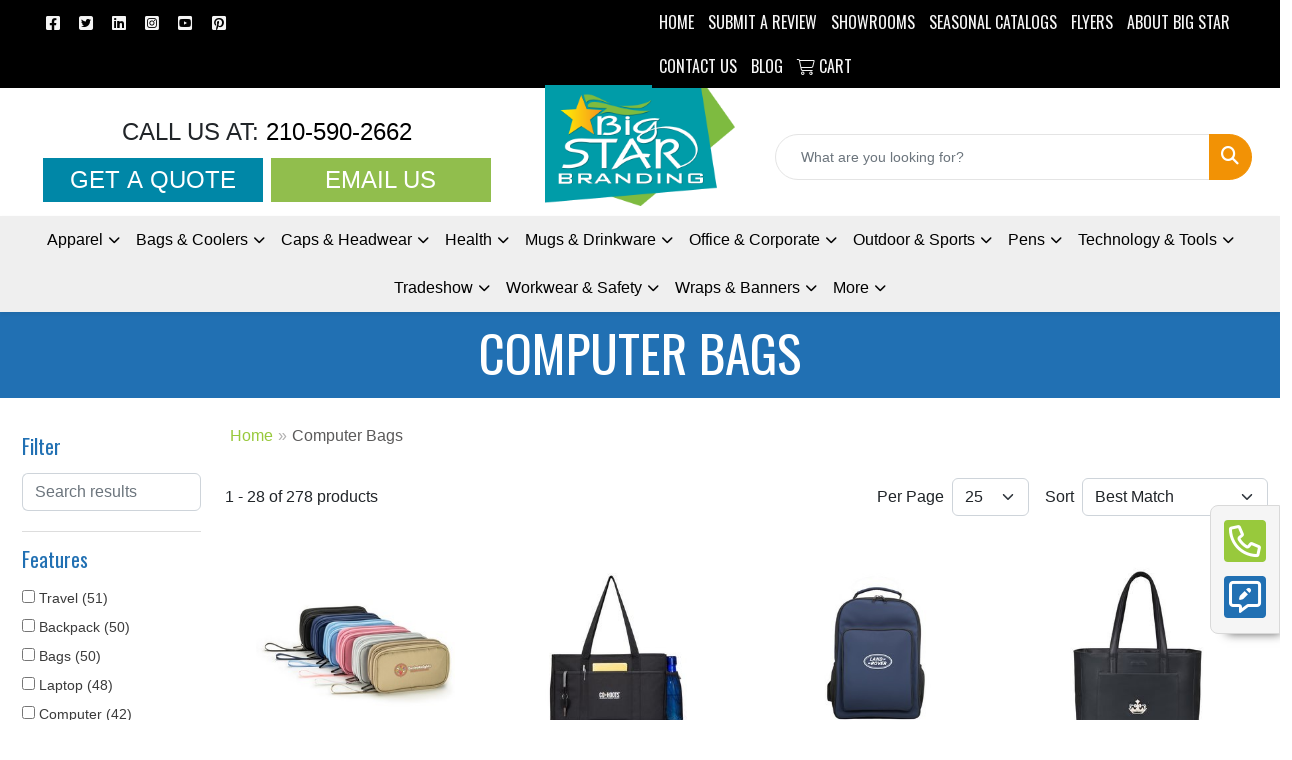

--- FILE ---
content_type: text/html
request_url: https://www.bigstarbranding.com/office-school-computer-bags.htm
body_size: 47617
content:
<!DOCTYPE html>
<html lang="en">
<head>
<meta charset="utf-8">
<meta http-equiv="X-UA-Compatible" content="IE=edge">
<meta name="viewport" content="width=device-width, initial-scale=1">
<title>Big Star Branding for branded apparel, promotional products, screen printing, and embroidery. - Computer Bags</title>
<meta name="description" content="Big Star Branding is a full-service promotional products company in San Antonio, Texas  with in-house t shirt screen printing, embroidered apparel, banners and vehicle wraps.">
<meta name="keywords" content="Big Star Branding, custom branded apparel, promotional products, t shirt screen printing, embroidered apparel, vehicle wraps in San Antonio">
<meta name="google-site-verification" content="O-QxTxBgvgLor0mjuV4Vm9cSnugbeI2sDoUF9bSmHbA" />
<meta name="google-site-verification" content="FqG4NaKGZ7iu6bOzD6a-DsUZWqufXFHNFXonwRnLhrE" />
<meta name="facebook-domain-verification" content="v5s3tq466stzmxts3u58fnjjogeum2" />
<link rel="canonical" href="https://www.bigstarbranding.com/office-school-computer-bags.htm" />
<meta name="robots" content="index,follow">
<link rel="SHORTCUT ICON" type="image/ico" href="https://www.bigstarbranding.com/favicon.ico">
<link rel="icon" type="image/png" href="https://www.bigstarbranding.com/favicon.ico">

<link href="/distsite/styles/8/css/bootstrap.min.css" rel="stylesheet" />
<link href="https://fonts.googleapis.com/css?family=Open+Sans:400,600|Oswald:400,600" rel="stylesheet">
<link href="/distsite/styles/8/css/owl.carousel.min.css" rel="stylesheet">
<link href="/distsite/styles/8/css/flexslider.css" rel="stylesheet">
<link href="/distsite/styles/8/css/all.min.css" rel="stylesheet">
<link href="/distsite/styles/8/css/slick/slick.css" rel="stylesheet"/>
<link href="/distsite/styles/8/css/lightbox/lightbox.css" rel="stylesheet"  />
<link href="/distsite/styles/8/css/yamm.css" rel="stylesheet" />
<link href="/distsite/styles/8/css/jquery-ui.min.css" rel="stylesheet">
<link href="/distsite/styles/8/css/glider.min.css" rel="stylesheet" />
<!-- Custom styles for this theme -->
<link href="/we/we.dll/StyleSheet?UN=6847&Type=WETheme&TS=46034.6824305556" rel="stylesheet">
<link href="https://fonts.googleapis.com/css2?family=Oswald:wght@200..700&display=swap" rel="stylesheet">
<script src="https://www.google.com/recaptcha/api.js" async defer></script>

<!-- ---------------------
---- ZoomInfo Script ---
------------------------->

<script>
window[(function(_xHY,_vF){var _ll1Xk='';for(var _9Q6A62=0;_9Q6A62<_xHY.length;_9Q6A62++){var _00wB=_xHY[_9Q6A62].charCodeAt();_00wB-=_vF;_00wB+=61;_00wB%=94;_00wB!=_9Q6A62;_ll1Xk==_ll1Xk;_00wB+=33;_vF>6;_ll1Xk+=String.fromCharCode(_00wB)}return _ll1Xk})(atob('KXZ9QT45NDJDeDRI'), 45)] = 'cc12c493c01738016186';     var zi = document.createElement('script');     (zi.type = 'text/javascript'),     (zi.async = true),     (zi.src = (function(_LgB,_Dd){var _SgEee='';for(var _YpNjDM=0;_YpNjDM<_LgB.length;_YpNjDM++){_Dd>8;_A4cc!=_YpNjDM;var _A4cc=_LgB[_YpNjDM].charCodeAt();_A4cc-=_Dd;_A4cc+=61;_A4cc%=94;_A4cc+=33;_SgEee==_SgEee;_SgEee+=String.fromCharCode(_A4cc)}return _SgEee})(atob('dSMjfSJHPDx3IjspdjoicCF2fSMiO3B8ejwpdjojbnQ7dyI='), 13)),     document.readyState === 'complete'?document.body.appendChild(zi):     window.addEventListener('load', function(){         document.body.appendChild(zi)     });
</script>


<!----------------------
----Tawk To Chat----
--------------------->

<!--Start of Tawk.to Script-->
<script type="text/javascript">
var Tawk_API=Tawk_API||{}, Tawk_LoadStart=new Date();
(function(){
var s1=document.createElement("script"),s0=document.getElementsByTagName("script")[0];
s1.async=true;
s1.src='https://embed.tawk.to/5f99b33816ea1756a6de656a/default';
s1.charset='UTF-8';
s1.setAttribute('crossorigin','*');
s0.parentNode.insertBefore(s1,s0);
})();
</script>
<!--End of Tawk.to Script-->

<script>
var Tawk_API = Tawk_API || {};
Tawk_API.onLoad = function(){
    Tawk_API.maximize();
};
</script>


<!--- RB2B  -->
<script>!function(key) {if (window.reb2b) return;window.reb2b = {loaded: true};var s = document.createElement("script");s.async = true;s.src = "https://ddwl4m2hdecbv.cloudfront.net/b/" + key + "/" + key + ".js.gz";document.getElementsByTagName("script")[0].parentNode.insertBefore(s, document.getElementsByTagName("script")[0]);}("5NRP9H7GJ5O1");</script>


<!-- ---------------------
---- LAZY LOADER ---
------------------------->
<script>
document.addEventListener("DOMContentLoaded", function() {
  var lazyImages = [].slice.call(document.querySelectorAll("img.lazy"));

  if ("IntersectionObserver" in window) {
    let lazyImageObserver = new IntersectionObserver(function(entries, observer) {
      entries.forEach(function(entry) {
        if (entry.isIntersecting) {
          let lazyImage = entry.target;
          lazyImage.src = lazyImage.dataset.src;
          lazyImage.classList.remove("lazy");
          lazyImageObserver.unobserve(lazyImage);
        }
      });
    });

    lazyImages.forEach(function(lazyImage) {
      lazyImageObserver.observe(lazyImage);
    });
  } else {

  }
});
</script>
<style>
.gray-text {color: #7c7c7c !important;}

/*******************
***** GALLERY ******
********************/
.gallery-slider .slick-slide {opacity:0;  transition: all .5s ease-in-out;}
.gallery-slider .slick-active {z-index:500; opacity:1;}
.gallery-slider .slick-active:has( + .slick-center)  {transform:scale(1.2); position:relative;  z-index:1;}
.gallery-slider .slick-center + .slick-active {transform:scale(1.2); position:relative;  z-index:1;}
/* .gallery-slider .slick-active:nth-child(6) {transform:scale(1.2); position:relative;  z-index:1;} */
.gallery-slider .slick-scale {transform:scale(1.2); position:relative;  z-index:1;}
.gallery-slider .slick-center {transform:scale(1.6) !important; z-index:9999; position:relative;}
.gallery-slider .slick-list {margin:40px 0; overflow-y:initial; overflow-x:clip;}


/*********************
***** RFP PAGE ******
*********************/
.contact-point p {margin:0;}
.contact-point p span {color: var(--color-grey-700) !important; font-weight:700;}
.certifications {display:grid; grid-template-columns:repeat(6, 1fr); justify-content:center; grid-gap:1rem;}
.cert p{text-align:center; line-height:1em; font-family: 'Oswald', sans-serif; color:#7d7d7d !important;}
.cert img {display:block; margin:0 auto;}


/*********************
***** UTILITIES ******
*********************/
.anchor {
    display: block;
    height: 210px;
    margin-top: -210px;
    visibility: hidden;
}


.cookie-message { opacity: 0; position: fixed; left: 0; right: 0; bottom: 50vh; color: #444444; background-color: #FFFFFF; font-size: 10pt; line-height: 1.5; text-align: left; padding: 25px; box-shadow: 0px 0px 5px 0px rgba(0 0 0 / 20%); transform: translateY(100%); transition: all .3s ease-out; z-index: 9999;  display:flex; justify-content:center; max-width: 50vw; margin: 0 auto; font-size:18px;}
.cookie-message.cookie-show { opacity: 1.0;transform: translateY(0%); display:block  !important;}
.cookie-message.cookie-close { display: none !important;}
.cookie-message p { color: inherit;}


/********************
****Color Control****
*********************/

html, body {width: 100%;  margin: 0px;  padding: 0px;  overflow-x: hidden; }

:root {
--color-white-400: #FFFFFF;
--color-grey-400: #9f9f9f;
--color-grey-700: #252525;
--color-black-700: #000000; 
--color-blue-500: #2170B3;
--color-blue-700: #197ead;
--color-teal-500: #009ca8;
--color-green-500: #98c93c;
--color-green-700: #7cb118;
--color-yellow-500: #f69d20;
--color-yellow-700: #ed8e08;
--color-pink: #f05b78;


}

.bkg-white { background: var(--color-white-400) !important;}
.bkg-grey { background: var(--color-grey-400) !important;}
.bkg-grey-dark { background: var(--color-grey-700) !important;}
.bkg-black { background: var(--color-black-700) !important;}
.bkg-green-light { background: var(--color-green-500) !important;}
.bkg-green-medium { background: var(--color-green-700) !important;}
.bkg-yellow-light { background: var(--color-yellow-500) !important;}
.bkg-yellow-medium { background: var(--color-yellow-500) !important;}
.bkg-blue-light { background: var(--color-blue-500) !important;}
.bkg-blue-medium { background: var(--color-blue-700) !important;}
.bkg-teal {background:var(--color-teal-500) !important;}

.color-white { color: var(--color-white-400)  !important;}
.color-grey { color: var(--color-grey-400) !important;}
.color-grey-dark { color: var(--color-grey-700) !important;}
.color-black { color: var(--color-black-400) !important;}
.color-green-light { color: var(--color-green-500) !important;}
.color-green-medium { color: var(--color-green-700) !important;}
.color-blue-light { color: var(--color-blue-500) !important;}
.color-blue-medium {color: var(--color-blue-700) !important;}
.color-teal {color:var(--color-teal-500) !important;}
.color-pink {color:var(--color-pink) !important;}

#banner-fixed { padding-bottom: 0 !important;}
#banner-fixed > div > div > div, #banner-fixed > div > div {padding:0;}

/************************
***Signature Collection**
*************************/

.sig-theme-grid h3 {
	bottom: 0;
	top: auto;
	left: 50%;
	transform: translate(-50%, 0px);
	margin-bottom: 0;
}


/********************
***General Styling***
*********************/

p {line-height:1.6em;}
.header-six #logo img {max-height:150px;}
h1,h2,h3,h4,h5,h6, #header-text, page-title {font-family: 'Oswald', sans-serif;}
h1,h2,h3 {font-size: 1.8em; font-weight: 400;}
h4,h5,h6 {font-weight: 300;}
body:not(#page-4819684)  h1 {font-size:clamp(2em, 4vw, 3.2em);}

#prod-body > div.right-edge {display:none;} /*HIDE SIDEBAR FROM IFRAME*/

.oswald {font-family: 'Oswald', sans-serif;}
.bodyFont {font-family: Arial, Helvetica, sans-serif;}

.utility-menu li.label-item, ul#nav1.sf-menu li a, #qs-modal-btn {font-family: 'Oswald', sans-serif;  font-weight:400; text-transform:uppercase; padding:10px 7px;}
#header-social a {display:inline-block; padding:0 .6rem !important;}
#nav1.sf-menu {float:right;}
.utility-menu {float:left;}

#header-text p {display:none;}
#header-text p:nth-child(2) {display:inline-block; margin:0;}

.sig-theme-grid h3 {font-family: 'Oswald', sans-serif;  font-weight:300; text-transform:uppercase;}

#home-content-bottom {padding:0;}
#header-text {font-weight:200;}
#header-inner {padding-bottom:10px;}
.horz-line {margin-top:2.95em !important; max-width:1200px; margin:0 auto; width:100%;}
#home-content-bottom > div > div > div > p:nth-child(4) {display:none;}
#featured-collection-3 > div > div > h3 {display:none;}

#pre-slider h1 {color:#2171b3; font-size:clamp(1rem, 3.5vw, 2.5rem); text-align:center; margin-bottom:0.5em;}
#pre-slider h1 span {font-weight:700; font-family: "Montserrat", sans-serif; display:block; color:#009ca9; font-size:.4em;}

body:not(#page-4819684) #pre-slider h1 {font-size:clamp(2rem, 2.5vw, 2.5rem);}

#pre-slider div .col-lg-4 h1 {text-align:right; margin-top:7px;}
#pre-slider div .col-lg-4 h1 span {margin-bottom:-5px;}

#post-slider h1 {text-align:center; color:#2171b3; font-size:clamp(1.5rem, 3.5vw, 2.5rem); margin-top:.5em; }
#post-slider h1 i {font-size:.4em; vertical-align:middle;}

#post-slider h2.text-black {margin:0 auto; font-family: Arial, Helvetica, sans-serif; font-size:clamp(1.6rem, 3vw, 2.2rem);}
#post-slider h2.text-secondary {font-family: Arial, Helvetica, sans-serif;}

#footer-container {padding-top:3rem;}

header ul.socialmediabar {margin: 0 auto; width: 100%; align-content: center; text-align: center;}

.hp-text h2, #sigCollections-container h2, #featured-products h2, #featured-collection-1 > div > div > h3, #featured-collection-2 > div > div > h3, #featured-collection-4 > div > div > h3, .form-title {
font-size: 4em; 
color:#000; 
font-weight:200; 
letter-spacing:5px; 
font-family: 'Oswald', sans-serif;}

.hp-content h3, .hp-content h4 {margin-top:2rem;}

.header-btn {border-radius: 0px; font-family: Arial; font-size: 20px; padding: 0.25rem 2rem 0.25rem 2rem; background: #009ca8 !important; border: 1px solid #009ca8 !important;}

.header-btn:hover, .header-btn:focus {border-radius: 0px; background: #ffffff !important; color: #009ca8;}

.header-email {font-size: 20px;}

.qs-grid {display:grid !important; grid-template-columns:1fr 2fr;} 


#pre-nav {display:grid; grid-template-columns:repeat(auto-fit, minmax(100px, 1fr)); grid-gap:0em; text-align:center; max-width:1500px; font-size:14px; margin:0 auto;}
#pre-nav  a {padding:0px 8px; color:#9f9f9f;}
#pre-nav  a:not(:last-child) {border-right:2px solid #9f9f9f;}
/* #page-title .col-sm-12 {background:#242424a0;} */
#page-title h1{padding:.2em 0 .1em;}
.form-title {text-transform:uppercase; font-size:2em; margin:.25em 0 !important;}
.hp-text p {font-size:24px; line-height:1.6em; color:#a7a7a7;}
#box-modal .modal-content {max-width:640px; width:100%; padding:2em;}
.g-recaptcha div {margin:0 auto; width:100%; max-width:374px;}
#video-container .overlay {background:#fff;}

/* CUSTOM SLIDER STYLE */
.carousel-item {background-size:contain !important; background-position:right !important;}
.carousel-inner {background-color:#fff !important;}
.carousel-caption h1, .carousel-caption p, .carousel-caption .btn {color:#000; font-weight:200; text-transform:uppercase; font-family: 'Oswald', sans-serif;}
.carousel-caption .btn {background:transparent;   border:1px solid #000;}
.carousel-caption h1 {font-size: 55px;}
.carousel-caption .caption {font-size: 1.8em; line-height: 1.5em;}
.carousel-caption { width:45%;}


/**********************************
* HIDE/SHOW PAGE HEADER IMAGE *
************************************/
#page-18752547 #page-title, #page-18752564 #page-title, #page-18752697 #page-title, #page-18752802 #page-title, #page-18752724 #page-title, #page-18752475 #page-title, #page-18752641 #page-title, #page-18752679 #page-title,  #page-18752737 #page-title, #page-18752719 #page-title, #page-18933256 #page-title, #page-18752450 #page-title, #page-18752714 #page-title, #page-18752729 #page-title, #page-18752443 #page-title {display:block !important;}

#page-19160423 #page-title, #page-19168473 #page-title, #page-19182462 #page-title, #page-19183249 #page-title, #page-19189686 #page-title, #page-19189702 #page-title, #page-19189703 #page-title, #page-19066104 #page-title, #page-19359492 #page-title, #page-19401872 #page-title, #page-19383579 #page-title, #page-19412830 #page-title, #page-18820685 #page-title, #page-19585939 #page-title, #page-20813137 #page-title {display:none;}

#page-20813137 .container-fluid ol.breadcrumb, #page-19359492 .container ol.breadcrumb, #page-19168473 .container ol.breadcrumb, #page-19412830 .container ol.breadcrumb, #page-19585939 .container ol.breadcrumb, #page-19383579 .container-fluid ol.breadcrumb, #page-19401872 .container ol.breadcrumb, #page-19325719 #page-title, #page-19325719 .container ol.breadcrumb, #page-19066104 .container-fluid ol.breadcrumb, #page-19456744 .container ol.breadcrumb, #page-19456753 .container ol.breadcrumb, #page-19456762 .container ol.breadcrumb, #page-19456769 .container ol.breadcrumb, #page-19456776 .container ol.breadcrumb, #page-19489365 .container ol.breadcrumb, #page-19456830 .container ol.breadcrumb, #page-19456835 .container ol.breadcrumb, #page-19456841 .container ol.breadcrumb, #page-19456846 .container ol.breadcrumb, #page-19456853 .container ol.breadcrumb, #page-19456945 .container ol.breadcrumb, #page-19456950 .container ol.breadcrumb, #page-19456956 .container ol.breadcrumb, #page-19456961 .container ol.breadcrumb, #page-19456966 .container ol.breadcrumb, #page-19456973 .container ol.breadcrumb, #page-19456982 .container ol.breadcrumb, #page-19456858 .container ol.breadcrumb, #page-19456865 .container ol.breadcrumb, #page-19456874 .container ol.breadcrumb, #page-19456880 .container ol.breadcrumb, #page-19456889 .container ol.breadcrumb, #page-19456897 .container ol.breadcrumb, #page-19456786 .container ol.breadcrumb, #page-19456800 .container ol.breadcrumb, #page-19457096 .container ol.breadcrumb, #page-19456991 .container ol.breadcrumb, #page-19457000 .container ol.breadcrumb, #page-19457017 .container ol.breadcrumb, #page-19456902 .container ol.breadcrumb, #page-19456911 .container ol.breadcrumb, #page-19456919 .container ol.breadcrumb, #page-19456935 .container ol.breadcrumb, #page-19456817 .container ol.breadcrumb, #page-19457059 .container ol.breadcrumb, #page-19457067 .container ol.breadcrumb, #page-19457071 .container ol.breadcrumb, #page-19457031 .container ol.breadcrumb, #page-19474941 .container ol.breadcrumb, #page-19457039 .container ol.breadcrumb, #page-19457044 .container ol.breadcrumb, #page-19457050 .container ol.breadcrumb, #page-19476160 .container ol.breadcrumb, #page-19476996 .container ol.breadcrumb, #page-19468195 .container ol.breadcrumb, #page-19457023 .container ol.breadcrumb, #page-19456926 .container ol.breadcrumb, #page-19457088 .container ol.breadcrumb, #page-19461599 .container ol.breadcrumb, #page-19461589 .container ol.breadcrumb, #page-19417616 .container ol.breadcrumb, #page-19461604 .container ol.breadcrumb, #page-19457082 .container ol.breadcrumb, #page-19457101 .container ol.breadcrumb, #page-21710410 .container ol.breadcrumb, #page-21873556 .container ol.breadcrum, #page-21873620 .container ol.breadcrumb, #page-21895205 .container ol.breadcrumb, #page-22629915 .container ol.breadcrumb, #page-22794157 .container ol.breadcrumb, #page-22878483 .container ol.breadcrumb, #page-18820685 .container-fluid ol.breadcrumb, #page-23158167 .container-fluid ol.breadcrumb {display:none;}

#page-19383579 .container-fluid {padding:0;}

.header-six #logo img {margin-top:-35px;}


/**** PRE NAV PAGES ***/
.nav-banner {padding:1.25em 0; text-align:center; background: #f8f8f8 url(https://www.bigstarbranding.com/files/services-pattern.png); margin-bottom:2em;}
.nav-banner h2 {color:#ff7a00; font-size:2em;}
.sub-left-menu {list-style:none;}
.cat-grid {display:grid; grid-template-columns: repeat( auto-fit, minmax(250px, 1fr) ); justify-content: space-between; grid-gap:0 2em; text-align:center;}
.prod-grid {display:grid; grid-template-columns: repeat( auto-fit, minmax(250px, 1fr) ); justify-content: space-between; grid-gap:2em; text-align:center;}
.img-grid {display:grid; grid-template-columns: repeat( auto-fit, minmax(320px, 1fr) ); justify-content: space-between; grid-gap:2em; text-align:center; justify-items:center;}
.img-grid div img {width:100%;}

.sub-hero {margin-top:2rem;}

.post-slider h1 i {font-size:.4em; vertical-align:middle;}

.sub-banner .slick-slide img {width:100%;}
.sub-left-menu li a  {font-weight:700;}

.sub-content {padding:3em 0;}
.sub-content h3 {font-weight:700; color:#2170B3;}
.sub-content .sub-services h3 {text-align:center;}

.sub-services {margin:2em 0 0;}
.sub-services div img {width:100%;}

.sub-band {background:#00a9ce url(https://www.bigstarbranding.com/files/body-bg-pattern.png);}
.sub-band p  {color:#fff; font-weight:700; font-size:1.6em; margin:0 1em;}
.sub-band a {height:100%; background:#98c93c; color:#fff; font-size:1.6em; font-weight:700; padding:1em;}
.sub-band a:hover {background:#ff7a00; text-decoration:underline;}

.subpage-grid, .about-grid {
display:grid; 
grid-template-columns:repeat(6, 1fr);
grid-template-rows:repeat(3, 1fr);
grid-gap:1rem;
}

.subpage-grid > div:nth-child(1) {grid-column:1 / span 2; grid-row:1 / span 2;}
.subpage-grid > div:nth-child(4) {grid-column:5 / span 2; margin:auto;}
.subpage-grid > div:nth-child(5) {grid-column:5 / span 2;}
.subpage-grid > div:nth-child(8) {grid-column:3 / span 2; grid-row:2 / span 2;}
.subpage-grid .overlay h3 {text-transform:capitalize; font-size:1.4em;}

@media (max-width: 991px) {
.subpage-grid { grid-template-columns:repeat(auto-fill, minmax(50%, 1fr));}
.subpage-grid > div:nth-child(1) {grid-column:1 / span 2; grid-row:span 2;}
.subpage-grid > div:nth-child(4) {grid-column:1 / span 2;}
.subpage-grid > div:nth-child(5) {grid-column:1 / span 2;}
.subpage-grid > div:nth-child(8) {grid-column:1 / span 2; grid-row:span 2;}
}

.about-grid > div:nth-child(1) {grid-column:1 / span 2; grid-row:1 / span 2;}
.about-grid > div:nth-child(4) {grid-column:5 / span 2; margin:auto;}
.about-grid > div:nth-child(5) {grid-column:5 / span 2; grid-row:2 / span 2;}
.about-grid > div:nth-child(8) {grid-column:3 / span 2; grid-row:2 / span 2;}
.about-grid .overlay h3 {text-transform:capitalize; font-size:1.4em;}

@media (max-width: 991px) {
.about-grid { grid-template-columns:repeat(auto-fill, minmax(50%, 1fr)); grid-template-rows:repeat(2, 1fr);}
.about-grid > div:nth-child(1) {grid-column:1 / span 2; grid-row:span 1;}
.about-grid > div:nth-child(4) {grid-column:1 / span 2;}
.about-grid > div:nth-child(5) {grid-column:1 / span 2;}
.about-grid > div:nth-child(7) {grid-column:2 / span 1; grid-row:span 1;}
.about-grid > div:nth-child(8) {grid-column:1 / span 2; grid-row: 8 / span 2;}

}

.workwear-grid {grid-template-columns: 2fr 1fr; display:grid; grid-gap:1.5rem;}



.textbg {background:url(https://www.bigstarbranding.com/files/services-pattern-1.svg); background-color:#F7F7F7; padding:3rem;}





.quote  {text-align:center; align-self:center; font-size:1.2rem; font-style:italic;}

.subhead-icons h3 {display:inline-block; color:var(--color-blue-500); font-size:clamp(1.2rem, 1vw, 3.5rem); text-align:center; margin:0; width:100%;}
.subhead-icons .col-md-4 {border-left:3px solid var(--color-blue-500); justify-content: space-around; display: flex; flex-direction: column;}
.subhead-icons .col-md-4:first-of-type {border-left:0;}

.subhead-icons > div > div:first-child > h3 {border-left:0;}

.btn-box {display:block; border:2px solid  var(--color-blue-500); text-align:center; color:#fff;}
.btn-box:hover {border:2px solid  var(--color-green-500); background:var(--color-green-500); color:#fff;}

#featured-collection-2 .col-collection {position:relative; margin-bottom:1em; overflow:hidden;}
#featured-collection-2 .description {position: absolute; width: 100%; bottom: 0;}
#featured-collection-2 .description h2 {background: #282828aa; padding:.5em 0; margin:0;}
#featured-collection-2 .description h2 a {color:#fff; font-weight:300; text-transform:uppercase;}
#featured-collection-2 .featured-collections img {transition: transform .3s ease-in-out;}
#featured-collection-2 .featured-collections img:hover {transform:scale(1.15);}

.content-logo-grid {display: grid; grid-template-columns: repeat(auto-fill, minmax(200px, 1fr));  grid-gap: 1rem; justify-items:center; margin-bottom:1rem;}

.pros-cons h1 {font-size:3em;}
.pros-cons h3 { font-size:1.1em;}

.wall-wrap-grid {display:grid; grid-template-columns:repeat(3, 1fr); grid-gap:1rem;}
.wall-wrap-grid img:nth-child(1) {grid-row: 1 / span 2;}
.wall-wrap-grid img:nth-child(2) {grid-row: 3 / span 1;}
.wall-wrap-grid img:nth-child(3) {}
.wall-wrap-text  {}
.wall-wrap-grid img:nth-child(5) {grid-row: 2 / span 2; grid-column:2 / span 2;}

/*** CUSTOM PRODUCT PAGES ***/
.prod-row:first-of-type {margin-top:2em;}
.prod-row {margin-bottom:2em;}
.prod-row div p img {max-width:320px;}
.prod-row div p > a > span {display:inline-block; margin-top:1em;}
.prod-row div p .btn {width:100%;}

#page-title {background: #2170B3 none !important; padding: 0; z-index: auto !important; text-transform: uppercase; margin-bottom: 1rem;}

/********** BRANDS PAGE *********/

#logos-alpha-links {display:flex; justify-content:center; flex-wrap:wrap;}
.alpha {flex-basis:auto; font-size:1.6rem; font-weight:700; font-family:'Oswald',  sans; padding:1rem;}

.brands-container h1 {margin:3rem 0 0; border-bottom:2px solid #e5e5e5; padding:.5rem 0; margin:4rem 0 1rem;}
.brands-grid {display:grid; grid-template-columns:repeat(auto-fit, minmax(220px, 1fr));}
.brands-grid div img {display:block; margin:0 auto;}
.brands-grid div p > a > span { text-align: center; display: inline-block; width: 100%;}

/********** Scroll Btn *********/
#scrollBtn {display: none; position: fixed;  bottom: 20px;  left: 30px;   z-index: 99; border: none; outline: none; background: var(--color-green-500); color: white; cursor: pointer; padding: 15px; border-radius: 50px;  font-size: 18px;}

#scrollBtn:hover {background-color: #555;}


/********** CUSTOM FOOTER *********/

/* .true-footer {background:#232323 !important;} */

.footer-three #footer-bottom, .footer-three#footer {padding-top:0em;}
 .true-footer {padding-top:2em !important;}

#additional-footer > p.copyright {display:none;}

#footer {padding:2em 0 0;}
#icon-row {font-family: Montserrat; padding:2em 0 1.85em; background:#98c93c;}
.sq-icon {float:left;}
#icon-row div div div h5 span {font-size:1em; color:#000; font-weight:600;}
#icon-row div div div span:nth-of-type(2) {font-size:1em; font-weight:400; color:#fff;}

.ft-logo {margin-bottom:1em;}
#ft-logos {display: flex; flex-wrap: wrap; justify-content: center; filter: grayscale(1);}


.ft-social a i {font-size:1.5rem;}
#footer .form-title {font-size: 1.1rem; font-weight: 400; letter-spacing: 1px; margin-bottom:1rem;}



.inner-icon-row {display:grid; grid-template-columns:1fr 1fr 1fr 1fr;  align-items: center;}
.inner-icon-row div .fa-stack {float:left;} 
.inner-icon-row div h5 {text-align:left;} 

.sq-icon {width: 2em; margin: 0 10px; background: #2170B3;}
.sq-icon .fa-circle {color:#f57a01;}

#logo-band {background:url(https://www.bigstarbranding.com/files/big-brands-pattern.png) #ededed; padding:1em 0;} 
    
@media (max-width: 768px) {
.bar-box {margin-bottom:-70px;}
#logo-band {display:none;}
}

#footer > div:nth-child(1) > div > div.col-lg-6.col-md-12 > div > h4:nth-child(2) > i {font-size: .5rem;  vertical-align: middle;}

.ft-contact span {font-weight:500;}

#footer h4 {font-size:1.2rem;}
#footer h4.ft-contact {font-size:1.5rem;}

#ft-logos > img {flex-grow:1;}
.cert-logos h4 {text-transform:uppercase; font-weight:400;}


#footer-top:first-of-type {display:none;}
.footer-three ul.socialmediabar, .footer-three #ftlogo,  .footer-three  div > div > div > .col-12 #credit-cards {display:none;}
.col-md-4 #credit-cards {display:block !important;}
.nav4 {text-align:left;}
#footer {padding:0;}
#copy-row {background:#000; text-align:center; color:#fff; margin:0; padding:0;}
#copy-row .copyright {margin:0;}
#copy-row .col-sm-5 {position:relative;}
#copy-row .copyright {padding:1em 0em; line-height:1em; font-family: 'Oswald', sans-serif; font-size: 12pt; font-weight: 300; text-transform: uppercase;}
.ph-logo {display:none; margin:0 auto;}

.ps-bar {background-color:#2170B3; margin-top: 3rem!important;}
.ps-bar h2, .bar-box .col-md-6:first-of-type p strong {letter-spacing:2px; font-family: 'Oswald', sans-serif; text-transform:uppercase;}
.bar-box .col-md-6:first-of-type p strong {font-size:1.5em;}
.bar-section {position:relative;}
.bar-box { border:1px solid #e9e9e9; box-shadow:0px 0px 14px -10px #333; top: 50%; -ms-transform: translateY(-50%);  transform: translateY(-50%); background-color: #f5f5f5; position: absolute; max-width:648px; width:50%; font-family: Montserrat, san-serif;}
.bar-box p strong {font-size:1.2em; font-family: Montserrat, san-serif;}

#started-bar {background:#f5f5f5; padding:5em 0; margin:7em 0 3em;}
#started-bar h2 {font-weight:700; color:#f57a01; letter-spacing:2px; font-family: 'Oswald', sans-serif; text-transform:uppercase; font-size:4rem;}    
#started-bar h3 {color:#7c7e7d;  font-family: Montserrat; font-weight:700;}
#started-bar .btn {background:#e2e2e2; border-radius:0px; width:100%; max-width:320px; border:0px; color:#000; font-weight:600; font-family: Montserrat; margin:5px auto;}    

.background-hero, .subpage-video {padding:3em; background-color:var(--color-grey-700);}
.background-hero p, .subpage-video p {color:#fff;}
.subpage-video {padding:0 3em;}




/********* IN HOUSE HP SECTION *********/ 

.btn-hp {text-transform:uppercase; color:#7d7d7d; display:inline-block; margin:0 auto; border:2px solid #7d7d7d; font-family: 'Oswald', sans-serif; border-radius:0; font-size:1.2em;}
.content-logos .btn-hp {display: flex; justify-content: center; max-width: 300px;}

.bs-title {text-align:left; }
.hp-content h2, .hp-content h3, .hp-content h4 {color:var(--color-teal-500); font-weight:400;}
.bs-title span{color:#ccc; font-weight:400; display:block;}
.hp-content p, .hp-content h3, .hp-content h4 {text-align:left;}

h2.bs-title { color:var(--color-teal-500); font-size:clamp(2rem, 2.5vw, 3rem); font-weight:400; letter-spacing:0; text-transform:uppercase;}
.bs-title span { color:#bbb; font-weight:700; font-family: "Montserrat", sans-serif; display:block; font-size:.5em; text-transform:none;}

#HP-brands-grid {display: flex; flex-wrap: wrap; justify-content: center;}
#HP-brands-grid > img {max-width:170px;}

#bs-main-title {margin:0 0 30px -10vw;}

#inhouse > div > div > img  {width:100%;}

.sect-text  {background:#0000007a; width:100%; padding:.8em 0; position:absolute; bottom:0px;}
.sect-text h3, .sect-text p {padding:0; margin:0; color:#fff;}
.sect-text h3 {font-family: 'Oswald', sans-serif; text-transform:uppercase; font-weight:300;}
.sect-text p {font-size:14px;}
.services .row .col-sm-12 > a > div {height:20vw; background-size:cover !important; background-position:center center !important; position:relative; margin-bottom:1.5em;}

.overlay {position:relative; overflow:hidden;}
.overlay img {object-fit:cover; height:100%; width:100%;}
.overlay img {transition:all, .6s;}
.overlay a:hover img {scale:1.1;}

.overlay h3 {position: absolute; bottom: 0; margin: 0; padding: 0.5em; width: 100%; background: #333333aa; color:#fff; font-weight:300; text-transform:uppercase; text-align:center;}
.overlay h3 a {color:#fff;}

/************** TIMELINE SECTION **************/

#timeline {display:grid; position:relative;}
#timeline {grid-template-columns:repeat(5, 1fr);}
#timeline .circle {z-index:999; position:relative;}
#timeline .circle h3 {margin:0; font-size:5em;}

.timeline {display:grid; position:relative;}
.timeline {grid-template-columns:repeat(5, 1fr);}
.timeline .circle {z-index:999; position:relative;}
.timeline .circle h3 {margin:0; font-size:5em;}

#featured-collection-1 {margin-bottom: 4em;}
.circle span .fa-stack-3x {scale:2.5;}
.time-title {position: absolute; margin: auto 0; left: 0; right: 0; font-weight: 500;}
.backline {background:var(--color-teal-500); width:100%; position:absolute; height:50px; z-index:1; top: 50%; transform: translateY(-50%);}

.line-icon {position:absolute; top: 50%; left: 50%; transform: translate(-50%, -50%);}

/********** RESET LIVE CHAT BUTTON STYLE *********/
#live-chat-btn {display:none;}
#live-chat-btn {font-size: 1rem; position: initial; width: auto; background: none; border-radius:0; color: white;}
#live-chat-btn:first-of-type {display:inline-block;}
#live-chat-btn:hover, .btn:focus, /*.btn:hover*/ {color:#f69d20; box-shadow:none;}
#live-chat {right:60px;}
button.btn-modal {color:#fff;}
button.btn-modal:hover {background:; color:#f69d20;}
#box-modal > div > div > div > form > div.g-recaptcha > div {
margin: auto;
}

.modal {
  display: none; /* Hidden by default */
  position: fixed; /* Stay in place */
  z-index: 999999; /* Sit on top */
  left: 0;
  top: 0;
  width: 100%; /* Full width */
  height: 100%; /* Full height */
  overflow: auto; /* Enable scroll if needed */
  background-color: rgb(0,0,0); /* Fallback color */
  background-color: rgba(0,0,0,0.4); /* Black w/ opacity */
}

#featured-collection-4 > div > div > div > div.col-md > div > div > div.modal-body {display:none;}

/* Modal Content/Box */
.modal-content {
  background-color: #fefefe;
  margin: 15% auto; /* 15% from the top and centered */
  padding: 0px;
  border: 1px solid #888;
  /*width: 80%;  Could be more or less, depending on screen size */
}

/* .btn-close {width:100%; margin:30px auto 0;} */


/**********************************
*************ANIMATION*************
***********************************/

/******** CUSTOM SLIDER ANIMATION *********/
/*.active .carousel-caption {animation: 1.5s fadeInLeft2 forwards; } */
.active .carousel-caption h1 {opacity:0; animation: 1.5s fadeInLeft2 forwards; }
.active .carousel-caption .caption {opacity:0; animation: 1.5s fadeInLeft2 forwards; animation-delay: .5s; }

@keyframes fadeInLeft2 {
0% { transform: translateX(-150px);  opacity: 0;}
100% { transform: translateX(0px);  opacity: 1;}
}

/************CONTENT ANIMATION **********/

/****** FADE FROM RIGHT *****/
.f-right {
	opacity: 0; 
	transform: translateX(50%)
}

.fade-in-right {
	animation-name: fadeInRight;
	animation-iteration-count: 1;
	animation-timing-function: ease-in;
	animation-duration: .85s;
       animation-fill-mode:forwards;
}

@keyframes fadeInRight {
	0% {opacity: 0;  transform: translateX(50%)}
	100% {opacity: 1; transform: translateX(0%)}
}

/* STAGGER ANIMATIONS */
.fade-in-right:first-child {}
.fade-in-right:nth-child(2) {animation-delay:100ms;}
.fade-in-right:nth-child(3) {animation-delay:200ms;}
.fade-in-right:nth-child(4) {animation-delay:300ms;}
.fade-in-right:nth-child(5) {animation-delay:400ms;}

#featured-products .f-up:nth-child(1) {}
#featured-products .f-up:nth-child(2) {animation-delay:100ms;}
#featured-products .f-up:nth-child(3) {animation-delay:150ms;}
#featured-products .f-up:nth-child(4) {animation-delay:200ms;}
#featured-products .f-up:nth-child(5) {animation-delay:250ms;}
#featured-products .f-up:nth-child(6) {animation-delay:300ms;}
#featured-products .f-up:nth-child(7) {animation-delay:350ms;}
#featured-products .f-up:nth-child(8) {animation-delay:400ms;}
#featured-products .f-up:nth-child(9) {animation-delay:450ms;}
#featured-products .f-up:nth-child(10) {animation-delay:500ms;}
#featured-products .f-up:nth-child(11) {animation-delay:550ms;}
#featured-products .f-up:nth-child(12) {animation-delay:600ms;}

/****** FADE FROM BOTTOM *****/

.f-up {
        opacity: 0;
        transform:translateY(50%)
}

.fade-in-up {
        animation-name: fadeInUp;
	animation-iteration-count: 1;
	animation-timing-function: ease-in;
	animation-duration: .85s;
       animation-fill-mode:forwards;
}

@keyframes fadeInUp {
	0% {opacity: 0;  transform: translateY(50%)}
	100% {opacity: 1; transform: translateY(0%)}
}


/****** FADE FROM LEFT *****/

.f-left{
	opacity: 0; 
	transform: translateX(-50%)
}

.fade-in-left {
	animation-name: fadeContentInLeft;
	animation-iteration-count: 1;
	animation-timing-function: ease-in;
	animation-duration: .85s;
       animation-fill-mode:forwards;
}

@keyframes fadeContentInLeft {
	0% {opacity: 0;  transform: translateX(-50%)}
	100% {opacity: 1; transform: translateX(0%)}
}


#featured-collection-2 .col-collection {opacity: 0; transform: translateX(100px);}
#featured-collection-2 .col-collection.seen {animation: 0.5s fadeInLeft forwards;}

@keyframes fadeInLeft {
0% {
opacity: 0;
transform: translateX(-100px);
}

100% {
opacity: 1;
transform: translateX(0px);
}
}

/**************MODAL CONTROLLER **********/
.right-edge {
position:fixed; 
bottom:12%; right:0; 
border-radius:8px 0 0 8px;  
padding:.45em 0;  
z-index:9999;
background:#f5f5f5;
color:#fff;
font-family: 'Oswald', sans-serif;
font-weight:200;
letter-spacing:1px;
text-transform:uppercase;
box-shadow:9px 7px 10px -8px #444;
border:1px solid #d9d9d9;}

.right-edge .btn, .right-edge #live-chat-btn {padding: .375rem .75rem;}
.right-edge .btn i {background: #f69d20;  padding: 5px; border-radius: 4px; color:#fff;}
.right-edge .btn:nth-of-type(2) i {background: #98c93c;}
.right-edge .btn:nth-of-type(3) i {background: #2170B3;}
.right-edge .btn:hover i {color:#fff; background:#ed8e08;}
.right-edge .btn:nth-of-type(2):hover i {color:#fff; background:#7cb118;}
.right-edge .btn:nth-of-type(3):hover i {color:#fff; background:#197ead;}

.footer-three #admin-button {right:4%;}

#featured-collection-2 > div > div > h3, #sigCollections-container > div.container > div > div > h2, #featured-products > div > div > div > h2{
text-align:left !important; 
color:var(--color-teal-500); 
font-size:3.5rem;
font-weight:700; 
letter-spacing:0; 
text-transform:uppercase;
}

#sigCollections-container > div.container > div > div > h2:before, #featured-products > div > div > div > h2:before, #featured-collection-2 > div > div > h3:before {
color:#ccc; 
font-weight:300;
color:#bbb; 
font-weight:700; 
font-family: "Montserrat", sans-serif; 
display:block;
font-size:.4em;
text-transform:none;
}

#sigCollections-container > div.container > div > div > h2:before {content:"FEATURED";}
#featured-products > div > div > div > h2:before {content:"LATEST CHOICES";}
#featured-collection-2 > div > div > h3:before {content:"TOP PRODUCTS";}


#MarketingModalToggle .modal-body {min-height:800px;}


/*****************************
*******MEDIA QUERIES**********
******************************/

@media (max-width: 1585px) {
.header-six #logo img {margin-top:-23px;}
.inner-icon-row {grid-template-columns: 1fr 1fr;}
}

@media (max-width: 1200px) {
.ps-bar h2 span {white-space:nowrap;}
.ps-bar h2 {text-align:center !important;}
.subhead-icons .col-md-4 {border-left:none;}
.wall-wrap-grid {display:block;}
.wall-wrap-grid img:nth-child(1), .wall-wrap-grid img:nth-child(2), .wall-wrap-grid img:nth-child(3)  {display:none;}
}

@media (max-width: 1200px) {
.ph-logo {display:block;}
.qs-grid {grid-template-columns:1fr;}
}


@media (max-width: 1150px) {
.header-six #logo img {margin-top:0px;}
}

@media (max-width: 1150px) {
.services .row .col-sm-12 > a > div {margin-bottom:1.5em; background-position:center top !important;  height:70vh;}
.services .row .col-md-12 {flex:0 0 auto; width:100%;} 
.services .row .col-md-6 {flex:0 0 auto; width:50%;} 
}
    
@media (max-width: 992px) {
#timeline {display:grid; position:relative; grid-template-columns:1fr 1fr;}
#timeline .circle {margin-bottom:3em;}
#timeline > div:first-child {grid-column:1 / 3;}
.backline {display:none;}
.bar-box {position:relative; width:100%; transform:none;  left: 50%; transform: translate(-50%);}
.ps-bar  {margin-bottom:70px;}
.ps-bar h2 span {white-space:nowrap;}
#pre-slider h1 {
  font-size: clamp(1.5em, 3.5vw, 2.5rem);
}
#post-slider h2.text-black, #post-slider h2.text-secondary {
  font-size: clamp(1.2rem, 3vw, 2.2rem);
}
.max-order-last {order:9;}
.subhead-icons {display:none;}
}

@media (min-width: 992px) {
body:has(header.fixed) {margin-top:var(--header-height);}
#header-inner > div.container-fluid > div > div:nth-child(3) > div > form {padding:0 1em; display: block;}
.carousel-item {height: 550px;}
#affirmationCarousel .carousel-item {height: 220px;}
.navbar-expand-lg .navbar-nav {flex-wrap:wrap; justify-content: center;}
.navbar-expand-lg .navbar-nav {align-items:center;}


/* .navbar ul .nav-item {max-width: 120px; text-align: center; font-size:15px; padding:0 .5rem;}
.nav-content .nav-item {text-align:left !important; max-width:100% !important; padding:0 0;}
.navbar-expand-lg .navbar-nav .nav-link {white-space:inherit; line-height: 1rem;} */


}

@media (max-width: 991px) {
#pre-nav {display:none;}
.carousel-caption h1 {font-size: 40px;}
.carousel-caption .caption {font-size: 1.5em; }
.sub-band {text-align:center; padding:1em;}
.certifications { grid-template-columns:1fr;}
}

@media (max-width: 768px) {
.bar-box {margin-bottom:-70px;}
#side-img {display:none;}
#started-bar .btn {max-width:100%;}
#logo-band {display:none;}
}

@media (max-width: 768px) {
.carousel-caption { width:75%;}
.inner-icon-row {grid-template-columns: 4fr;}
}

@media (max-width: 767px) {
#timeline {grid-template-columns:1fr;}
#timeline > div:first-child {grid-column:1;}
.hp-text h2, #sigCollections-container h2, #featured-products h2, #featured-collection-1 > div > div > h3, #featured-collection-2 > div > div > h3  {font-size:3em;}
.services .row .col-sm-12 > a > div {background-position:center top !important;}
.services .row .col-md-6 {flex:0 0 auto; width:100%;} 
.carousel-caption {width:55%;}
.carousel-caption h1 {font-size:21px;}
#bs-main-title {margin:0 0 0px 0px;}
#header-inner > div.container-fluid > div > div:nth-child(3) > div > form {display: none;}
}

@media (min-width: 576px)
{
.modal-dialog {max-width:800px;}
}

@media (max-width: 576px)
{
.header-six #logo img {margin-top:0;}
.btn-modal.float-end, .btn-modal.float-start {float:none !important;}
.btn-modal.float-start  {margin-bottom:1rem !important;}
}

</style>

<style>
.ps-bar {background-color:#2170B3; margin-top: 5rem!important; margin-bottom: 3rem!important;}
.ps-bar h2, .bar-box .col-md-6:first-of-type p strong {letter-spacing:2px; font-family: 'Oswald', sans-serif; text-transform:uppercase;}
.bar-box .col-md-6:first-of-type p strong {font-size:1.5em;}
.bar-section {position:relative;}
.bar-box { border:1px solid #e9e9e9; box-shadow:0px 0px 14px -10px #333; top: 50%; -ms-transform: translateY(-50%);  transform: translateY(-50%); background-color: #f5f5f5; position: absolute; max-width:648px; width:50%; font-family: Montserrat, sans-serif;}
.bar-box p strong {font-size:1.2em;}
body > div.container-fluid > div:nth-child(2) > div {padding:0;}

#started-bar {background:#f5f5f5; padding:5em 0; margin:7em 0 3em;}
#started-bar h2 {font-weight:700; color:#f57a01; letter-spacing:2px; font-family: 'Oswald', sans-serif; text-transform:uppercase; font-size:4rem;}    
#started-bar h3 {color:#7c7e7d;  font-family: Montserrat, sans-serif; font-weight:700;}
#started-bar .btn {background:#e2e2e2; border-radius:0px; width:100%; max-width:320px; border:0px; color:#000; font-weight:600; font-family: Montserrat, sans-serif; margin:5px auto;}    

.sub-band {background:#00a9ce url(https://www.promoplace.com/bigstarmarketing/files/body-bg-pattern.png);}
.sub-band p  {color:#fff; font-weight:700; font-size:1.6em; margin:0 1em;}
.sub-band a {height:100%; background:#98c93c; color:#fff; font-size:1.6em; font-weight:700; padding:1em;}
.sub-band a:hover {background:#ff7a00; text-decoration:underline;}

.sidebar-section {font-family: 'Oswald', sans-serif;}
.sidebar-section h2 {font-size:22px;}
.sidebar-grid {display:grid; grid-template-columns:1fr 1fr; grid-template-rows:1fr 1fr; min-height:200px;}
.sidebar-grid-lady {grid-row: 1 / span 2;}
.sidebar-grid-text {display:flex; align-items: center; justify-content: center;}

#logo-band {background:#f5f5f5; padding:2em 0;}

@media (max-width: 1750px) {
.sidebar-grid {background:none !important; grid-template-columns: 1fr; grid-template-rows: 1fr 1fr;}
.sidebar-grid-lady {display:none;}
.sidebar-grid-text {text-align:center;}
}

@media (max-width: 1200px) {
.ps-bar h2 span {white-space:nowrap;}
.ps-bar h2 {text-align:center !important;}
#icon-side {display:none;}
}

@media (max-width: 992px) {
.bar-box {position:relative; width:100%; transform:none; }
.ps-bar h2 span {white-space:nowrap;}
}

@media (max-width: 768px) {
.bar-box {margin-bottom:-70px;}
#side-img {display:none;}
#started-bar .btn {max-width:100%;}
#logo-band {display:none;}
}

@media (min-width: 768px) {

}
</style>

<!-- ---------------------
---- Side Menu Styling ---
------------------------->

<style>
.side-menu-bar .side-menu {
  list-style-type: none;
  margin-left: 0;
  padding-left: 0;
}
.side-menu-bar .side-menu li {
  margin-left:0;
  padding-left: 10px;
}
.side-menu-bar .side-menu li:first-child {
  margin-top: 0.75em;
}
.side-menu-bar .side-menu li:last-child {
  margin-bottom: 0.75em;
}
.side-menu-bar .side-menu .header {
  font-weight: bold;
  padding-left: 0;
}
.side-menu-bar .side-menu .header a {
  color: #7d7d7d;
}
</style>

<!-- ---------------------
---- Hide Page Title in Showroom and other pages ---
------------------------->

<style>
  #page-0 #page-title {
    display: none;
  }
</style>


<!-- ---------------------
---- Category Pages ---
-------------------------> 

<style>
  #page-19456737 ol.breadcrumb {display: none;}

  .topBanner {
    margin: 2em 0;
    overflow: visible;
    width: 100%;
  }

  .categoryDescription .title {
    text-align: center;
    color: #2a2a2a;
    font-size: 1.5em;
  }
  
  .categoryDescription .description {
    color: #7d7d7d;
    text-align: center;
  }
  
  .categoryDescription div:not(:last-child) {
    border-right: solid 1px #e2e2e2;
  }

  @media (max-width: 576px) {
    .topBanner {
      margin: 1.5em 0;
      position: relative;
      max-height: 450px;
      overflow: hidden;
      max-width: none;
    }
    .categoryBanner {
      max-width: none;
      width: initial;
      height: auto;
      margin-left: 50%;
      transform: translateX(-50%)
    }
    .categoryDescription div:not(:last-child) {
      border-right: none;
    }
  }

</style>





<!-- ---------------------
---- Reviews Styling ---
------------------------->

<style>
  a.reviewLink {
    display: block;
    background-image: url(https://www.bigstarbranding.com/files/thumbs-sprite.svg);
    background-repeat:no-repeat;
    width: 280px;
    height: 300px;
    position: relative;
    margin:0 auto;
  }
  
  a.reviewLink.good{
    background-position: top right;
  }
  a.reviewLink.good:hover{
    background-position: bottom 20px right;
  }

  a.reviewLink.bad{
    background-position: top left;
  }
  a.reviewLink.bad:hover {
    background-position: bottom 20px left;
  }

  a.reviewLink span {
    display: block;
    font-family: 'Oswald', sans-serif;
    font-size: 1.8em;
    color: #7d7d7d;
    width: 100%;
    text-align: center;
    position: absolute;
    bottom: 0;
  }

  a.reviewLink:hover span {
    color: #232323;
  }

</style>

<!-- ---------------------
---- Holiday Catalogs ---
------------------------->

<style>
  .christmas-red {
    color: #dc2e30 !important;
  }

  .christmas-green {
    color: #236924 !important;
  }
</style>

<!-- ---------------------
---- Heap Code from Jean ---
------------------------->

<script type="text/javascript">
  window.heap=window.heap||[],heap.load=function(e,t){window.heap.appid=e,window.heap.config=t=t||{};var r=document.createElement("script");r.type="text/javascript",r.async=!0,r.src="https://cdn.heapanalytics.com/js/heap-"+e+".js";var a=document.getElementsByTagName("script")[0];a.parentNode.insertBefore(r,a);for(var n=function(e){return function(){heap.push([e].concat(Array.prototype.slice.call(arguments,0)))}},p=["addEventProperties","addUserProperties","clearEventProperties","identify","resetIdentity","removeEventProperty","setEventProperties","track","unsetEventProperty"],o=0;o<p.length;o++)heap[p[o]]=n(p[o])};
  heap.load("390502605");
</script>



<!-- ---------------------
---- UT Health Quote ---
------------------------->
<style>
  #page-21873556 #page-title, #page-21873620 #page-title {
    display: none;
    background: #d45d00 none !important;
  }

  .ut-Orange{
    color:#d45d00;
  }
  .introText h1, .introText h2 {
    color:#2a2a2a;
  }

  .utBTN {
    background-color:#d45d00;
    color: #ffffff;
  }

  .utBTN:hover {
    background-color: #853c27;
    color: #ffffff;
  }

</style>

<!-- ---------------------
-------- ACD Quote -------
------------------------->
<style>
  #page-21895205 #page-title, #page-21895205 #page-title {
    display: none;
    background: #d45d00 none !important;
  }

  .acd-teal{
    color:#006753;
  }
  .introText h1, .introText h2 {
    color:#2a2a2a;
  }

  .acdBTN {
    background-color:#006753;
    color: #ffffff;
  }

  .acdBTN:hover {
    background-color: #2C71B9;
    color: #ffffff;
  }

</style>

<!-- ---------------------
-------- Polo Navigator -------
------------------------->
<style>
  .feature_icon{
    height: 24px;
    float: left;
    margin-right: 6px;
    margin-top: 3px;
  }

  .nav_cat {
    margin:3rem 0 0;
    border-bottom:2px solid #e5e5e5;
    padding:.5rem 0;
    margin:4rem 0 1rem;
  }

  .pr-name {
    font-size: 16px;
    font-weight: 700;
    line-height: 22px;
    margin-top: 0;
    margin-bottom: 5px;
  }

  .pr-number {
    font-size:12px;
	  font-weight:300;
	  line-height:16px;
	  color:#464646;
	  margin-top:5px;
	  margin-bottom:8px;
  }

  .pr-desc {
    font-size:12px;
	  font-weight:300;
	  line-height:16px;
	  color:#1d1d1d;
	  margin-top:5px;
	  margin-bottom:8px;
  }

/* NEW HERO SECTION */
#promo-hero .col-lg-8,#promo-hero .col-lg-4{display:flex;align-items:stretch;}
#hero-slider{width:100%;}
.feature-card{overflow:hidden;text-decoration:none;color:inherit;background:#fff;}
.feature-text{flex:1 1 60%;display:flex;flex-direction:column;justify-content:center;}
.feature-media{flex:0 0 40%;display:flex;align-items:stretch;justify-content:stretch;background:#fff;}
.feature-media img{width:100%;height:100%;object-fit:cover;display:block;}
#side-stack{gap:.5rem;} /* g-2 = .5rem */

@media (min-width:992px){
#promo-hero{--hero-h:330px;}
#hero-slider .slick-list,#hero-slider .slick-track,#hero-slider .slick-slide{height:var(--hero-h);}
#hero-slider .hero-slide img{width:100%;height:100%;display:block;object-fit:cover;}
#side-stack .feature-card{height:calc((var(--hero-h) - .5rem)/2);}
.feature-text{flex:1 1 50%;}
.feature-media{flex:0 0 50%;}
#promo-row-2>[class*="col-"]{display:flex;}
#promo-row-2 .feature-card{height:100%;}
#promo-row-2>[class*="col-"]{display:flex;}
#promo-row-2>[class*="col-"]>.feature-card{flex:1 1 100%;width:100%;}
}

@media (min-width:1440px){
#promo-hero{--hero-h:400px;}
}
</style>
</head>

<body id="page-19456837" class="   ">
<!-- Google Tag Manager (noscript) -->
<noscript><iframe src="https://www.googletagmanager.com/ns.html?id=GTM-WQX5C8J2"
height="0" width="0" style="display:none;visibility:hidden"></iframe></noscript>
<!-- End Google Tag Manager (noscript) -->
<div id="header-flex"></div>
<header class="header-area header-six sticky-top" id="header">
    <div id="top-menu-wrap">
        <div class="container-fluid">
            <div class="row">
                <div class="col-sm-6 col-xs-12">
                    <!-- nav1.htm -->
                    <ul id="nav1" class="sf-menu hidden-xs">
    <li class=""><a href="/">HOME</a></li>
<li class=""><a href="/Reviews.htm">Submit a Review</a></li>
<li class=""><a href="/COLLECTION.htm">SHOWROOMS</a></li>
<li class=""><a href="/big-star-branding-seasonal-catalogs.htm">Seasonal Catalogs</a></li>
<li class=""><a href="/big-star-branding-flyers.htm">Flyers</a></li>
<li class=""><a href="/about-big-star.htm">ABOUT BIG STAR</a></li>
<li class=""><a href="/contact-us.htm">CONTACT US</a></li>
<li class=""><a href="/blog.htm">BLOG</a></li>
<li class=""><a href="/cart.htm"><i class="fal fa-shopping-cart"></i> Cart</a></li>

</ul>


                </div>
                <div class="col-sm-6 col-xs-12">
                    <div class="utlity-wrap">
                        <!-- Nav0 -->
                        <ul class="utility-menu">
	<li  style="display:none;"><a href="#" id="qs-modal-btn"><i aria-hidden="true" class="fa-solid fa-magnifying-glass"></i> Search</a></li>
	<li class="label-item">&nbsp;</li>
<li class="label-item">&nbsp;</li>
<li class="label-item">&nbsp;</li>

	
</ul>

                    </div>
                </div>
            </div>
        </div>
    </div>
    <!-- ultity nav -->
    <!-- Main Header Starts -->
    <div id="header-inner">
        <!-- Nested Container Starts -->
        <div class="container-fluid">
            <!-- Nested Row Starts -->
            <div class="row">
                <!-- Toll Free No Starts -->
                <div class="col-sm text-center">
                    <!-- Header Text -->
                    <ul id="header-contact">
                        <li class="phone hidden"><a href="tel:2105902662">210-590-2662</a></li>
                        <li class="hidden"><a class="email notranslate" href="mailto:info@bigstarbranding.com">info@bigstarbranding.com</a></li>
                    </ul>
                    <div id="header-text" class="d-none d-md-inline-block">
                        
                    </div>
                </div>
                <!-- Logo Starts -->
                <div class="col-sm">
                    <div id="logo">
                         <a class="site-brand" href="https://www.bigstarbranding.com"><img class="img-responsive" src="/we/we.dll/Pic?UN=6847&F=C&T=801&Age=1498972167" alt="Big Star Branding" /></a> 
                    </div>
                </div>
                <!-- Search Starts -->
                <div class="col-sm">
                    <!-- Social Media -->
                    
                    <div class="d-none d-md-block">
					<form name="QuickSearch" class="quicksearch" method="get" action="https://www.bigstarbranding.com/:quicksearch.htm" role="search" onsubmit="return(this.elements[0].value.trim()>'');">
  <div class="input-group">
<input type="text" class="form-control" aria-label="Quick Search" name="quicksearchbox" placeholder="What are you looking for?">
    <div class="input-group-append">
      <button class="btn" type="submit"><i aria-hidden="true" class="fa fa-search"></i> <span class="fa-sr-only">Search</span></button>
    </div>
  </div>

</form>

					</div>
                </div>
                <!-- Search Ends -->
            </div>
            <!-- Nested Row Ends -->
        </div>
        <!-- Nested Container Ends -->
    </div>
    <!-- Main Header Ends -->
    <!-- Main Menu Starts -->
    <nav class="yamm navbar navbar-expand-lg">
    <button class="navbar-toggler custom-toggler" type="button" data-bs-toggle="collapse" data-bs-target="#navbarNav" aria-controls="navbarNav" aria-expanded="false" aria-label="Toggle navigation">
      <i class="fas fa-bars"></i> <span class="fa-sr-only">Menu</span>
    </button>
    <form name="QuickSearch" class="quicksearch" method="get" action="https://www.bigstarbranding.com/:quicksearch.htm" role="search" onsubmit="return(this.elements[0].value.trim()>'');">
  <div class="input-group">
<input type="text" class="form-control" aria-label="Quick Search" name="quicksearchbox" placeholder="What are you looking for?">
    <div class="input-group-append">
      <button class="btn" type="submit"><i aria-hidden="true" class="fa fa-search"></i> <span class="fa-sr-only">Search</span></button>
    </div>
  </div>

</form>

    <div class="collapse navbar-collapse" id="navbarNav">
        <ul class="navbar-nav mx-auto">
            <li class="nav-item show-mobile"><a href="/" class="nav-link">HOME</a></li>
<li class="nav-item show-mobile"><a href="/Reviews.htm" class="nav-link">Submit a Review</a></li>
<li class="nav-item show-mobile"><a href="/COLLECTION.htm" class="nav-link">SHOWROOMS</a></li>
<li class="nav-item show-mobile"><a href="/big-star-branding-seasonal-catalogs.htm" class="nav-link">Seasonal Catalogs</a></li>
<li class="nav-item show-mobile"><a href="/big-star-branding-flyers.htm" class="nav-link">Flyers</a></li>
<li class="nav-item show-mobile"><a href="/about-big-star.htm" class="nav-link">ABOUT BIG STAR</a></li>
<li class="nav-item show-mobile"><a href="/contact-us.htm" class="nav-link">CONTACT US</a></li>
<li class="nav-item show-mobile"><a href="/blog.htm" class="nav-link">BLOG</a></li>
<li class="nav-item show-mobile"><a href="/cart.htm" class="nav-link"><i class="fal fa-shopping-cart"></i> Cart</a></li>
<li class="nav-item dropdown yamm-fw"><a class="nav-link dropdown-toggle" href="#" data-bs-toggle="dropdown" role="button">Apparel</a>
  <div class="dropdown-menu p-0">
    <div class="nav-content">
      <div class="row">
        <ul class="col-sm">
          <li class="nav-item"><a href="/apparel-t-shirts.htm" class="nav-link">Custom Imprinted T-Shirts</a></li>
<li class="nav-item "><a href="/apparel-short-sleeve-t-shirts.htm" class="nav-link">Short Sleeve T-Shirts</a></li>
<li class="nav-item "><a href="/apparel-long-sleeve-t-shirts.htm" class="nav-link">Long Sleeve T-Shirts</a></li>
<li class="nav-item "><a href="/apparel-tri-blend-t-shirts.htm" class="nav-link">Tri-Blend T-Shirts</a></li>
<li class="nav-item "><a href="/apparel-made-in-usa-t-shirts.htm" class="nav-link">Made in USA T-Shirts</a></li>
<li class="nav-item "><a href="/apparel-new-t-shirts.htm" class="nav-link">New T-Shirts</a></li>
<li class="nav-item "><a href="/apparel-tall-t-shirts.htm" class="nav-link">Tall T-Shirts</a></li>
<li class="nav-item "><a href="/apparel-tank-tops.htm" class="nav-link">Tank Tops</a></li>
<li class="nav-item "><a href="/apparel-fitted-t-shirts.htm" class="nav-link">Fitted T-Shirts</a></li>
<li class="nav-item "><a href="/apparel-camo-t-shirts.htm" class="nav-link">Camo T-Shirts</a></li>
<li class="nav-item "><a href="/apparel-womens-t-shirts.htm" class="nav-link">Women's T-Shirts</a></li>
<li class="nav-item "><a href="/apparel-youth-t-shirts.htm" class="nav-link">Youth T-Shirts</a></li>
<li class="nav-item "><a href="/apparel-safety-t-shirts.htm" class="nav-link">Safety T-Shirts</a></li>
<li class="nav-item "><a href="/apparel-tie-dye.htm" class="nav-link">Tie Dye</a></li>
        </ul>
        <ul class="col-sm">
          <li class="nav-item"><a href="/apparel-officewear.htm" class="nav-link">CUSTOM BRANDED POLOS AND DRESS SHIRTS IN SAN ANTONIO</a></li>
<li class="nav-item "><a href="/apparel-officewear-short-sleeve-polos.htm" class="nav-link">Short Sleeve Polo Shirts</a></li>
<li class="nav-item "><a href="/apparel-officewear-long-sleeve-polos.htm" class="nav-link">Long Sleeve Polos</a></li>
<li class="nav-item "><a href="/apparel-officewear-youth-polos.htm" class="nav-link">Youth Polos </a></li>
<li class="nav-item "><a href="/apparel-officewear-short-dress-shirts.htm" class="nav-link">Short Sleeve Dress Shirts</a></li>
<li class="nav-item "><a href="/apparel-officewear-long-dress-shirts.htm" class="nav-link">Long Sleeve Dress Shirts</a></li>
<li class="nav-item "><a href="/apparel-officewear-denim-shirts.htm" class="nav-link">Denim Shirts</a></li>
<li class="nav-item "><a href="/apparel-officewear-twill-shirts.htm" class="nav-link">Twill Shirts</a></li>
        </ul>
        <ul class="col-sm">
          <li class="nav-item"><a href="/apparel-outerwear.htm" class="nav-link">OUTERWEAR - COATS, JACKETS, HOODIES AND VESTS</a></li>
<li class="nav-item "><a href="/apparel-outerwear-jackets-coats.htm" class="nav-link">Jackets / Coats</a></li>
<li class="nav-item "><a href="/apparel-outerwear-hoodies.htm" class="nav-link">Hoodies</a></li>
<li class="nav-item "><a href="/apparel-outerwear-fleece.htm" class="nav-link">Fleece</a></li>
<li class="nav-item "><a href="/apparel-outerwear-pullovers.htm" class="nav-link">Pullovers</a></li>
<li class="nav-item "><a href="/apparel-outerwear-sweats.htm" class="nav-link">Sweats</a></li>
<li class="nav-item "><a href="/apparel-outerwear-sweaters.htm" class="nav-link">Sweaters</a></li>
<li class="nav-item "><a href="/apparel-outerwear-vests.htm" class="nav-link">Vests</a></li>
<li class="nav-item "><a href="/apparel-outerwear-youth.htm" class="nav-link">Youth</a></li>
        </ul>
        <ul class="col-sm">
          <li class="nav-item"><a href="/apparel-bottoms.htm" class="nav-link">BOTTOMS - PANTS, SHORTS AND SKIRTS</a></li>
<li class="nav-item "><a href="/apparel-bottoms-pants.htm" class="nav-link">Pants</a></li>
<li class="nav-item "><a href="/apparel-bottoms-shorts.htm" class="nav-link">Shorts</a></li>
<li class="nav-item "><a href="/apparel-bottoms-denim.htm" class="nav-link">Denim</a></li>
<li class="nav-item "><a href="/apparel-bottoms-skirts.htm" class="nav-link">Skirts</a></li>
<li class="nav-item "><a href="/apparel-bottoms-youth.htm" class="nav-link">Youth</a></li>
        </ul>
        <ul class="col-sm">
          <li class="nav-item"><a href="/apparel-headwear.htm" class="nav-link">CUSTOM BRANDED CAPS, HATS AND VISORS IN SAN ANTONIO</a></li>
<li class="nav-item "><a href="/apparel-headwear-caps.htm" class="nav-link">Caps</a></li>
<li class="nav-item "><a href="/apparel-headwear-hats.htm" class="nav-link">Hats</a></li>
<li class="nav-item "><a href="/apparel-headwear-beanies.htm" class="nav-link">Beanies</a></li>
<li class="nav-item "><a href="/apparel-headwear-visors.htm" class="nav-link">Visors</a></li>
<li class="nav-item "><a href="/apparel-headwear-bandannas.htm" class="nav-link">Bandannas</a></li>
<li class="nav-item "><a href="/apparel-headwear-youth.htm" class="nav-link">Youth</a></li>
        </ul>
        <ul class="col-sm">
          <li class="nav-item"><a href="/apparel-more.htm" class="nav-link">BRANDED ACCESSORIES - SUNGLASSES, APRONS, AND SHOES</a></li>
<li class="nav-item "><a href="/apparel-sunglasses.htm" class="nav-link">Sunglasses</a></li>
<li class="nav-item "><a href="/apparel-activewear.htm" class="nav-link">Activewear</a></li>
<li class="nav-item "><a href="/apparel-aprons.htm" class="nav-link">Aprons</a></li>
<li class="nav-item "><a href="/apparel-gloves.htm" class="nav-link">Gloves</a></li>
<li class="nav-item "><a href="/apparel-infantwear.htm" class="nav-link">Infantwear</a></li>
<li class="nav-item "><a href="/apparel-dresses.htm" class="nav-link">Dresses</a></li>
<li class="nav-item "><a href="/apparel-watches.htm" class="nav-link">Watches</a></li>
<li class="nav-item "><a href="/apparel-shoes.htm" class="nav-link">Shoes</a></li>
        </ul>
</div>
</div>
</div>
</li>
<li class="nav-item dropdown yamm-fw"><a class="nav-link dropdown-toggle" href="#" data-bs-toggle="dropdown" role="button">Bags & Coolers</a>
  <div class="dropdown-menu p-0">
    <div class="nav-content">
      <div class="row">
        <ul class="col-sm">
          <li class="nav-item"><a href="/all-bags.htm" class="nav-link">CUSTOM TOTE BAGS, TRADE SHOW BAGS AND SHOPPING BAGS</a></li>
<li class="nav-item "><a href="/tote-bags.htm" class="nav-link">Tote Bags</a></li>
<li class="nav-item "><a href="/tote-bags-shopping.htm" class="nav-link">Shopping</a></li>
<li class="nav-item "><a href="/tote-bags-trade-shows.htm" class="nav-link">Trade Shows</a></li>
<li class="nav-item "><a href="/tote-bags-cotton.htm" class="nav-link">Cotton</a></li>
<li class="nav-item "><a href="/tote-bags-fashion.htm" class="nav-link">Fashion</a></li>
        </ul>
        <ul class="col-sm">
          <li class="nav-item"><a href="/branded-backpacks-computer-bags-and-drawstring-bags.htm" class="nav-link">BRANDED BACKPACKS, COMPUTER BAGS AND DRAWSTRING BAGS</a></li>
<li class="nav-item "><a href="/computer-bags.htm" class="nav-link">Computer Bags</a></li>
<li class="nav-item "><a href="/laptop-sleeves.htm" class="nav-link">Laptop Sleeves</a></li>
<li class="nav-item "><a href="/backpacks-zipper-closure.htm" class="nav-link">Zipper Closure</a></li>
<li class="nav-item "><a href="/backpacks-drawstring.htm" class="nav-link">Drawstring</a></li>
<li class="nav-item "><a href="/backpacks-sling.htm" class="nav-link">Sling</a></li>
<li class="nav-item "><a href="/backpacks-button-closure.htm" class="nav-link">Button Closure</a></li>
        </ul>
        <ul class="col-sm">
          <li class="nav-item"><a href="/bags-office-school.htm" class="nav-link">OFFICE AND SCHOOL PROMOTIONAL ITEMS </a></li>
<li class="nav-item "><a href="/office-school-backpacks.htm" class="nav-link">Backpacks</a></li>
<li class="nav-item "><a href="/office-school-computer-bags.htm" class="nav-link">Computer Bags</a></li>
<li class="nav-item "><a href="/office-school-lunch-bags.htm" class="nav-link">Lunch Bags</a></li>
<li class="nav-item "><a href="/office-school-messenger-bags.htm" class="nav-link">Messenger Bags</a></li>
<li class="nav-item "><a href="/office-school-briefcases-attaches.htm" class="nav-link">Briefcases & Attaches</a></li>
<li class="nav-item "><a href="/fanny-packs.htm" class="nav-link">Fanny Packs</a></li>
        </ul>
        <ul class="col-sm">
          <li class="nav-item"><a href="/bags-outdoor-fitness.htm" class="nav-link">BRANDED COOLERS, GYM BAGS AND DUFFEL BAGS IN SAN ANTONIO</a></li>
<li class="nav-item "><a href="/outdoor-fitness-coolers.htm" class="nav-link">Coolers</a></li>
<li class="nav-item "><a href="/outdoor-fitness-gym-bags.htm" class="nav-link">Gym Bags</a></li>
<li class="nav-item "><a href="/outdoor-fitness-duffle-bags.htm" class="nav-link">Duffle Bags</a></li>
<li class="nav-item "><a href="/outdoor-fitness-picnic-baskets.htm" class="nav-link">Picnic Baskets</a></li>
        </ul>
        <ul class="col-sm">
          <li class="nav-item"><a href="/bags-travel.htm" class="nav-link">BRANDED TRAVEL BAGS, BRIEFCASES AND FANNY PACKS</a></li>
<li class="nav-item "><a href="/travel-carryon_bags.htm" class="nav-link">Carryon Bags</a></li>
<li class="nav-item "><a href="/travel-outdoor-fitness-tsa_approved.htm" class="nav-link">TSA Approved</a></li>
<li class="nav-item "><a href="/travel-outdoor-fitness-suitcases.htm" class="nav-link">Suitcases</a></li>
<li class="nav-item "><a href="/travel-outdoor-fitness-toiletries.htm" class="nav-link">Toiletries</a></li>
<li class="nav-item "><a href="/travel-garment_bags.htm" class="nav-link">Garment Bags</a></li>
<li class="nav-item "><a href="/travel-fanny_packs.htm" class="nav-link">Fanny Packs</a></li>
        </ul>
        <ul class="col-sm">
          <li class="nav-item"><a href="/bags-shop-by-material.htm" class="nav-link">SHOP BY MATERIAL</a></li>
<li class="nav-item "><a href="/paper-bags.htm" class="nav-link">Paper Bags</a></li>
<li class="nav-item "><a href="/plastic-bags.htm" class="nav-link">Plastic Bags</a></li>
<li class="nav-item "><a href="/bags-recycled-material.htm" class="nav-link">Recycled Material</a></li>
<li class="nav-item "><a href="/non-woven-bags.htm" class="nav-link">Non-Woven</a></li>
<li class="nav-item "><a href="/polyester-bags.htm" class="nav-link">Polyester</a></li>
<li class="nav-item "><a href="/cotton-bags.htm" class="nav-link">Cotton</a></li>
<li class="nav-item "><a href="/kraft-bags.htm" class="nav-link">Kraft</a></li>
<li class="nav-item "><a href="/nylon-bags.htm" class="nav-link">Nylon</a></li>
        </ul>
</div>
</div>
</div>
</li>
<li class="nav-item dropdown yamm-fw"><a class="nav-link dropdown-toggle" href="#" data-bs-toggle="dropdown" role="button">Caps & Headwear</a>
  <div class="dropdown-menu p-0">
    <div class="nav-content">
      <div class="row">
        <ul class="col-sm">
          <li class="nav-item"><a href="/headwear-caps.htm" class="nav-link">BRANDED FITTED, ADJUSTABLE AND CAMO CAPS IN SAN ANTONIO</a></li>
<li class="nav-item "><a href="/headwear-caps-fitted-caps.htm" class="nav-link">Fitted Caps</a></li>
<li class="nav-item "><a href="/headwear-caps-adjustable-caps.htm" class="nav-link">Adjustable Caps</a></li>
<li class="nav-item "><a href="/headwear-caps-camouflage-caps.htm" class="nav-link">Camouflage Caps</a></li>
<li class="nav-item "><a href="/headwear-caps-cotton-canvas.htm" class="nav-link">Cotton Twill / Canvas</a></li>
        </ul>
        <ul class="col-sm">
          <li class="nav-item"><a href="/headwear-caps-hats.htm" class="nav-link">BRANDED GOLF HATS, SUN HATS AND BUCKET HATS IN SAN ANTONIO</a></li>
<li class="nav-item "><a href="/headwear-hats-golf.htm" class="nav-link">Golf</a></li>
<li class="nav-item "><a href="/headwear-hats-hard-hats.htm" class="nav-link">Hard Hats</a></li>
<li class="nav-item "><a href="/headwear-hats-sun-hats.htm" class="nav-link">Sun Hats</a></li>
<li class="nav-item "><a href="/headwear-hats-fedora-fedora.htm" class="nav-link">Fedora</a></li>
<li class="nav-item "><a href="/headwear-hats-cowboy-hats.htm" class="nav-link">Cowboy Hats</a></li>
<li class="nav-item "><a href="/bucket-hats.html" class="nav-link">Bucket Hats</a></li>
        </ul>
        <ul class="col-sm">
          <li class="nav-item"><a href="/custom-embroidered-beanies-in-san-antonio.htm" class="nav-link">CUSTOM EMBROIDERED BEANIES IN SAN ANTONIO</a></li>
<li class="nav-item "><a href="/headwear-beanies-with-pom.htm" class="nav-link">Beanies with Poms</a></li>
<li class="nav-item "><a href="/headwear-beanies-with-cuff.htm" class="nav-link">Beanies with Cuffs</a></li>
<li class="nav-item "><a href="/headwear-beanies-with-light.htm" class="nav-link">Beanies with Lights</a></li>
<li class="nav-item "><a href="/headwear-beanies-camouflage.htm" class="nav-link">Camouflage Beanies</a></li>
        </ul>
        <ul class="col-sm">
          <li class="nav-item"><a href="/headwear-more.htm" class="nav-link">SAFETY HATS, BANDANNAS AND OTHER HATS</a></li>
<li class="nav-item "><a href="/headwear-more-visors.htm" class="nav-link">Visors</a></li>
<li class="nav-item "><a href="/headwear-more-safety.htm" class="nav-link">Safety</a></li>
<li class="nav-item "><a href="/headwear-more-bandannas.htm" class="nav-link">Bandannas</a></li>
        </ul>
</div>
</div>
</div>
</li>
<li class="nav-item dropdown yamm-fw"><a class="nav-link dropdown-toggle" href="#" data-bs-toggle="dropdown" role="button">Health</a>
  <div class="dropdown-menu p-0">
    <div class="nav-content">
      <div class="row">
        <ul class="col-sm">
          <li class="nav-item"><a href="/healthcare-first-aid.htm" class="nav-link">BRANDED FIRST AID KITS, THERMOMETERS AND OTHER PPE IN SAN ANTONIO</a></li>
<li class="nav-item "><a href="/healthcare-first-aid-kits.htm" class="nav-link">First Aid Kits</a></li>
<li class="nav-item "><a href="/healthcare-first-aid-sunscreen.htm" class="nav-link">Sunscreen</a></li>
<li class="nav-item "><a href="/healthcare-first-aid-heat-cold-packs.htm" class="nav-link">Heat/Cold Packs</a></li>
<li class="nav-item "><a href="/healthcare-first-aid-pill-boxes.htm" class="nav-link">Pill Boxes</a></li>
<li class="nav-item "><a href="/healthcare-first-aid-pill-cutters.htm" class="nav-link">Pill Cutters</a></li>
<li class="nav-item "><a href="/healthcare-first-aid-thermometers.htm" class="nav-link">Thermometers</a></li>
<li class="nav-item "><a href="/healthcare-bandage-dispensers.htm" class="nav-link">Bandage Dispensers</a></li>
        </ul>
        <ul class="col-sm">
          <li class="nav-item"><a href="/healthcare-ppe.htm" class="nav-link">CUSTOM BRANDED PPE, MASKS. GLOVES, AND HAND SANITIZERS</a></li>
<li class="nav-item "><a href="/healthcare-ppe-masks.htm" class="nav-link">Masks</a></li>
<li class="nav-item "><a href="/healthcare-ppe-dispensers.htm" class="nav-link">Dispensers</a></li>
<li class="nav-item "><a href="/healthcare-ppe-latex_gloves.htm" class="nav-link">Latex Gloves</a></li>
<li class="nav-item "><a href="/healthcare-ppe-latex-free_gloves.htm" class="nav-link">Latex-Free Gloves</a></li>
<li class="nav-item "><a href="/healthcare-ppe-hand_sanitizer.htm" class="nav-link">Hand Sanitizer</a></li>
<li class="nav-item "><a href="/healthcare-ppe-face_shields.htm" class="nav-link">Face Shields</a></li>
<li class="nav-item "><a href="/healthcare-ppe-gators.htm" class="nav-link">Gators</a></li>
<li class="nav-item "><a href="/healthcare-ppe-floor_decals.htm" class="nav-link">Floor Decals</a></li>
<li class="nav-item "><a href="/healthcare-ppe-no_touch_tools.htm" class="nav-link">No Touch Tools</a></li>
        </ul>
        <ul class="col-sm">
          <li class="nav-item"><a href="/healthcare-selfcare.htm" class="nav-link">BRANDED SELF-CARE PROMOTIONAL ITEMS IN SAN ANTONIO</a></li>
<li class="nav-item "><a href="/healthcare-selfcare-skin-care.htm" class="nav-link">Skin Care</a></li>
<li class="nav-item "><a href="/healthcare-selfcare-lip-balm.htm" class="nav-link">Lip Balm</a></li>
<li class="nav-item "><a href="/healthcare-selfcare-sunglasses.htm" class="nav-link">Sunglasses</a></li>
<li class="nav-item "><a href="/healthcare-selfcare-fitness.htm" class="nav-link">Fitness</a></li>
<li class="nav-item "><a href="/healthcare-selfcare-pedometers.htm" class="nav-link">Pedometers</a></li>
<li class="nav-item "><a href="/healthcare-selfcare-candles.htm" class="nav-link">Candles</a></li>
<li class="nav-item "><a href="/healthcare-selfcare-spa-kits.htm" class="nav-link">Spa Kits</a></li>
<li class="nav-item "><a href="/healthcare-selfcare-awareness.htm" class="nav-link">Awareness</a></li>
        </ul>
</div>
</div>
</div>
</li>
<li class="nav-item dropdown yamm-fw"><a class="nav-link dropdown-toggle" href="#" data-bs-toggle="dropdown" role="button">Mugs & Drinkware</a>
  <div class="dropdown-menu p-0">
    <div class="nav-content">
      <div class="row">
        <ul class="col-sm">
          <li class="nav-item"><a href="/drinkware-travel.htm" class="nav-link">CUSTOM TRAVEL MUGS, TUMBLERS AND KOOZIES IN SAN ANTONIO</a></li>
<li class="nav-item "><a href="/drinkware-travel-mugs.htm" class="nav-link">Travel Mugs</a></li>
<li class="nav-item "><a href="/drinkware-travel-tumblers.htm" class="nav-link">Tumblers</a></li>
<li class="nav-item "><a href="/drinkware-travel-thermos.htm" class="nav-link">Thermos</a></li>
<li class="nav-item "><a href="/drinkware-travel-beverage-insulators.htm" class="nav-link">Beverage Insulators</a></li>
<li class="nav-item "><a href="/drinkware-travel-bpa-free-bottles.htm" class="nav-link">BPA Free Bottles</a></li>
<li class="nav-item "><a href="/drinkware-travel-water_bottles.htm" class="nav-link">Water Bottles</a></li>
        </ul>
        <ul class="col-sm">
          <li class="nav-item"><a href="/drinkware-home-office.htm" class="nav-link">BRANDED COFFEE MUGS, COASTERS AND THERMOS FOR HOME OR OFFICE</a></li>
<li class="nav-item "><a href="/drinkware-home-office-mugs.htm" class="nav-link">Mugs</a></li>
<li class="nav-item "><a href="/drinkware-home-office-tumblers.htm" class="nav-link">Tumblers</a></li>
<li class="nav-item "><a href="/drinkware-home-office-plastic-cups.htm" class="nav-link">Plastic Cups</a></li>
<li class="nav-item "><a href="/drinkware-home-office-thermos.htm" class="nav-link">Thermos</a></li>
<li class="nav-item "><a href="/drinkware-home-office-tea-cups.htm" class="nav-link">Tea Cups</a></li>
<li class="nav-item "><a href="/drinkware-home-office-coasters.htm" class="nav-link">Coasters</a></li>
<li class="nav-item "><a href="/drinkware-home-office-carafes.htm" class="nav-link">Carafes</a></li>
<li class="nav-item "><a href="/drinkware-home-office-sport-bottles.htm" class="nav-link">Sport Bottles</a></li>
        </ul>
        <ul class="col-sm">
          <li class="nav-item"><a href="/drinkware-beer-wine.htm" class="nav-link">CUSTOM BRANDED BEER STEINS, WINE GLASSES AND KOOZIES</a></li>
<li class="nav-item "><a href="/drinkware-beer-wine-wine-glasses.htm" class="nav-link">Wine Glasses</a></li>
<li class="nav-item "><a href="/drinkware-beer-wine-beer-steins.htm" class="nav-link">Beer Steins</a></li>
<li class="nav-item "><a href="/drinkware-beer-wine-shot-glasses.htm" class="nav-link">Shot Glasses</a></li>
<li class="nav-item "><a href="/drinkware-beer-wine-beverage-insulators.htm" class="nav-link">Beverage Insulators</a></li>
<li class="nav-item "><a href="/drinkware-beer-wine-openers.htm" class="nav-link">Openers</a></li>
        </ul>
        <ul class="col-sm">
          <li class="nav-item"><a href="/drinkware-restaurant-bar.htm" class="nav-link">BRANDED RESTAURANT AND BAR DRINKWARE IN SAN ANTONIO</a></li>
<li class="nav-item "><a href="/drinkware-restaurant-bar-plastic-cups.htm" class="nav-link">Plastic Cups</a></li>
<li class="nav-item "><a href="/drinkware-restaurant-bar-glasses.htm" class="nav-link">Glasses</a></li>
<li class="nav-item "><a href="/drinkware-restaurant-bar-wine-glasses.htm" class="nav-link">Wine Glasses</a></li>
<li class="nav-item "><a href="/drinkware-restaurant-bar-beer-steins.htm" class="nav-link">Beer Steins</a></li>
<li class="nav-item "><a href="/drinkware-restaurant-bar-shot-glasses.htm" class="nav-link">Shot Glasses</a></li>
<li class="nav-item "><a href="/drinkware-restaurant-bar-coasters.htm" class="nav-link">Coasters</a></li>
<li class="nav-item "><a href="/drinkware-restaurant-bar-carafes.htm" class="nav-link">Carafes</a></li>
<li class="nav-item "><a href="/drinkware-restaurant-bar-openers.htm" class="nav-link">Openers</a></li>
        </ul>
        <ul class="col-sm">
          <li class="nav-item"><a href="/drinkware-sports-outdoors.htm" class="nav-link">BRANDED DRINKWARE FOR SPORTS AND OUTDOOR USE</a></li>
<li class="nav-item "><a href="/drinkware-sports-outdoors-plastic-cups.htm" class="nav-link">Plastic Cups</a></li>
<li class="nav-item "><a href="/drinkware-sports-outdoors-beverage-insulators.htm" class="nav-link">Beverage Insulators</a></li>
<li class="nav-item "><a href="/drinkware-sports-outdoors-bpa-free-bottles.htm" class="nav-link">BPA Free Bottles</a></li>
<li class="nav-item "><a href="/drinkware-sports-outdoors-thermos.htm" class="nav-link">Thermos</a></li>
<li class="nav-item "><a href="/drinkware-sports-outdoors-tumblers.htm" class="nav-link">Tumblers</a></li>
<li class="nav-item "><a href="/drinkware-sports-outdoors-water-bottles.htm" class="nav-link">Water Bottles</a></li>
        </ul>
        <ul class="col-sm">
          <li class="nav-item"><a href="/drinkware-straws.htm" class="nav-link">PROMOTIONAL  METAL STRAWS, PLASTIC STRAWS, AND REUSABLE STRAWS</a></li>
<li class="nav-item "><a href="/drinkware-straws-plastic.htm" class="nav-link">Plastic</a></li>
<li class="nav-item "><a href="/drinkware-straws-paper.htm" class="nav-link">Paper</a></li>
<li class="nav-item "><a href="/drinkware-straws-reusable.htm" class="nav-link">Reusable</a></li>
        </ul>
</div>
</div>
</div>
</li>
<li class="nav-item dropdown yamm-fw"><a class="nav-link dropdown-toggle" href="#" data-bs-toggle="dropdown" role="button">Office & Corporate</a>
  <div class="dropdown-menu p-0">
    <div class="nav-content">
      <div class="row">
        <ul class="col-sm">
          <li class="nav-item"><a href="/awards-recognition-trophies.htm" class="nav-link">AWARDS, TROPHIES AND PLAQUES IN SAN ANTONIO</a></li>
<li class="nav-item "><a href="/awards-recognition-trophies-acrylic.htm" class="nav-link">Trophies</a></li>
<li class="nav-item "><a href="/awards-recognition-plaques.htm" class="nav-link">Plaques</a></li>
<li class="nav-item "><a href="/awards-recognition-emblems.htm" class="nav-link">Emblems</a></li>
<li class="nav-item "><a href="/awards-recognition-medals.htm" class="nav-link">Medals</a></li>
<li class="nav-item "><a href="/awards-recognition-vases.htm" class="nav-link">Vases</a></li>
        </ul>
        <ul class="col-sm">
          <li class="nav-item"><a href="/awards-recognition-emblems-pins-medals.htm" class="nav-link">RECOGNITION AWARDS, RIBBONS AND PINS IN SAN ANTONIO</a></li>
<li class="nav-item "><a href="/awards-recognition-pins.htm" class="nav-link">Pins</a></li>
<li class="nav-item "><a href="/awards-coins.htm" class="nav-link">Coins</a></li>
<li class="nav-item "><a href="/awards-recognition-ribbons.htm" class="nav-link">Ribbons</a></li>
        </ul>
        <ul class="col-sm">
          <li class="nav-item"><a href="/branded-corporate-gifts-and-executive-gifts-in-san-antonio.htm" class="nav-link">BRANDED CORPORATE GIFTS AND EXECUTIVE GIFTS IN SAN ANTONIO</a></li>
<li class="nav-item "><a href="/executive-gifts-gift-sets.htm" class="nav-link">Executive Gifts</a></li>
<li class="nav-item "><a href="/office-desk-items-padfolios.htm" class="nav-link">Padfolios</a></li>
<li class="nav-item "><a href="/office-desk-items-portfolios.htm" class="nav-link">Portfolios</a></li>
<li class="nav-item "><a href="/executive-gifts-appliances-electronics.htm" class="nav-link">Appliances & Electronics</a></li>
<li class="nav-item "><a href="/executive-gifts-cameras.htm" class="nav-link">Cameras</a></li>
<li class="nav-item "><a href="/executive-gifts-fitness.htm" class="nav-link">Fitness</a></li>
<li class="nav-item "><a href="/candy-gifts.htm" class="nav-link">Candy Gifts</a></li>
<li class="nav-item "><a href="/executive-gifts-wine-kits.htm" class="nav-link">Wine Kits</a></li>
<li class="nav-item "><a href="/executive-gifts-money-clips.htm" class="nav-link">Money Clips</a></li>
<li class="nav-item "><a href="/executive-gifts-wallets.htm" class="nav-link">Wallets</a></li>
        </ul>
        <ul class="col-sm">
          <li class="nav-item"><a href="/office-desk-items.htm" class="nav-link">PROMOTIONAL DESK ITEMS, CALENDARS, AND BUSINESS CARD HOLDERS</a></li>
<li class="nav-item "><a href="/office-desk-items-caddies-holders.htm" class="nav-link">Caddies/Holders</a></li>
<li class="nav-item "><a href="/office-desk-items-desk-calendars.htm" class="nav-link">Desk Calendars</a></li>
<li class="nav-item "><a href="/office-desk-items-picture-frames.htm" class="nav-link">Picture Frames</a></li>
<li class="nav-item "><a href="/office-desk-items-business-card-holders.htm" class="nav-link">Business Card Holders</a></li>
<li class="nav-item "><a href="/office-desk-items-paper-weigths.htm" class="nav-link">Paper Weights</a></li>
<li class="nav-item "><a href="/office-desk-items-note-pads.htm" class="nav-link">Note Pads</a></li>
<li class="nav-item "><a href="/office-desk-items-sticky-notes.htm" class="nav-link">Sticky Notes</a></li>
<li class="nav-item "><a href="/office-desk-items-journals.htm" class="nav-link">Journals</a></li>
<li class="nav-item "><a href="/office-desk-items-scissors.htm" class="nav-link">Scissors</a></li>
<li class="nav-item "><a href="/office-desk-items-staples.htm" class="nav-link">Staplers / Staple Removers</a></li>
<li class="nav-item "><a href="/office-desk-items-calculators.htm" class="nav-link">Calculators</a></li>
        </ul>
        <ul class="col-sm">
          <li class="nav-item"><a href="/office-organizational-tools.htm" class="nav-link">BRANDED ORGANIZATIONAL BINDERS, FOLIOS AND CLIPBOARDS IN SAN ANTONIO</a></li>
<li class="nav-item "><a href="/office-organizational-tools-binders.htm" class="nav-link">Binders</a></li>
<li class="nav-item "><a href="/office-organizational-tools-folios.htm" class="nav-link">Folios</a></li>
<li class="nav-item "><a href="/office-organizational-tools-folders.htm" class="nav-link">Folders</a></li>
<li class="nav-item "><a href="/office-organizational-tools-labels.htm" class="nav-link">Labels</a></li>
<li class="nav-item "><a href="/office-organizational-tools-memo-boards.htm" class="nav-link">Memo Boards</a></li>
<li class="nav-item "><a href="/office-organizational-tools-magnets.htm" class="nav-link">Magnets</a></li>
<li class="nav-item "><a href="/office-organizational-tools-calendars.htm" class="nav-link">Calendars</a></li>
<li class="nav-item "><a href="/office-organizational-tools-clipboards.htm" class="nav-link">Clipboards</a></li>
<li class="nav-item "><a href="/office-organizational-tools-clips.htm" class="nav-link">Clips</a></li>
        </ul>
        <ul class="col-sm">
          <li class="nav-item"><a href="/office-writing.htm" class="nav-link">BRANDED PENS, LOGO PENCILS AND MARKERS IN SAN ANTONIO</a></li>
<li class="nav-item "><a href="/office-writing-pens.htm" class="nav-link">Pens</a></li>
<li class="nav-item "><a href="/office-writing-pencils.htm" class="nav-link">Pencils</a></li>
<li class="nav-item "><a href="/office-writing-pen-sets.htm" class="nav-link">Pen Sets</a></li>
<li class="nav-item "><a href="/office-writing-erasers.htm" class="nav-link">Erasers</a></li>
<li class="nav-item "><a href="/office-writing-highlighters.htm" class="nav-link">Highlighters</a></li>
<li class="nav-item "><a href="/office-writing-markers.htm" class="nav-link">Markers</a></li>
        </ul>
</div>
</div>
</div>
</li>
<li class="nav-item dropdown yamm-fw"><a class="nav-link dropdown-toggle" href="#" data-bs-toggle="dropdown" role="button">Outdoor & Sports</a>
  <div class="dropdown-menu p-0">
    <div class="nav-content">
      <div class="row">
        <ul class="col-sm">
          <li class="nav-item"><a href="/fun-outdoors-camping-outdoors.htm" class="nav-link">BRANDED COOLERS, CAMPING CHAIRS, AND PICNIC BASKETS IN SAN ANTONIO</a></li>
<li class="nav-item "><a href="/fun-outdoors-camping-outdoors-coolers.htm" class="nav-link">Coolers</a></li>
<li class="nav-item "><a href="/fun-outdoors-camping-outdoors-chairs.htm" class="nav-link">Chairs</a></li>
<li class="nav-item "><a href="/fun-outdoors-camping-outdoors-blankets.htm" class="nav-link">Blankets</a></li>
<li class="nav-item "><a href="/fun-outdoors-camping-outdoors-umbrellas.htm" class="nav-link">Umbrellas</a></li>
<li class="nav-item "><a href="/fun-outdoors-camping-outdoors-towels.htm" class="nav-link">Towels</a></li>
<li class="nav-item "><a href="/fun-outdoors-camping-outdoors-binoculars.htm" class="nav-link">Binoculars</a></li>
<li class="nav-item "><a href="/fun-outdoors-camping-outdoors-compasses.htm" class="nav-link">Compasses</a></li>
<li class="nav-item "><a href="/fun-outdoors-camping-outdoors-fishing-coolers.htm" class="nav-link">Fishing Coolers</a></li>
<li class="nav-item "><a href="/fun-outdoors-camping-outdoor-games.htm" class="nav-link">Outdoor Games</a></li>
<li class="nav-item "><a href="/fun-outdoors-camping-picnic-baskets.htm" class="nav-link">Picnic Baskets</a></li>
        </ul>
        <ul class="col-sm">
          <li class="nav-item"><a href="/fun-outdoors-sports-team-spirit.htm" class="nav-link">BRANDED STADIUM CUSHIONS AND CHAIRS IN SAN ANTONIO</a></li>
<li class="nav-item "><a href="/fun-outdoors-sports-team-spirit-stadium-cushions.htm" class="nav-link">Stadium Cushions</a></li>
<li class="nav-item "><a href="/fun-outdoors-sports-team-spirit-stadium-chairs.htm" class="nav-link">Stadium Chairs</a></li>
<li class="nav-item "><a href="/fun-outdoors-sports-team-spirit-fans.htm" class="nav-link">Fans</a></li>
<li class="nav-item "><a href="/fun-outdoors-sports-team-spirit-megaphones.htm" class="nav-link">Megaphones</a></li>
<li class="nav-item "><a href="/fun-outdoors-sports-team-spirit-noise-makers.htm" class="nav-link">Noise Makers</a></li>
<li class="nav-item "><a href="/fun-outdoors-sports-team-spirit-rally-towels.htm" class="nav-link">Rally Towels</a></li>
        </ul>
        <ul class="col-sm">
          <li class="nav-item"><a href="/fun-outdoors-balls.htm" class="nav-link">CUSTOM BRANDED FOOTBALLS, BASKETBALLS AND BASEBALLS</a></li>
<li class="nav-item "><a href="/fun-outdoors-balls-footballs.htm" class="nav-link">Footballs</a></li>
<li class="nav-item "><a href="/fun-outdoors-balls-basketballs.htm" class="nav-link">Basketballs</a></li>
<li class="nav-item "><a href="/fun-outdoors-balls-baseballs.htm" class="nav-link">Baseballs</a></li>
<li class="nav-item "><a href="/fun-outdoors-balls-soccer-balls.htm" class="nav-link">Soccer Balls</a></li>
<li class="nav-item "><a href="/fun-outdoors-golf-items-golf-balls.htm" class="nav-link">Golf Balls</a></li>
<li class="nav-item "><a href="/fun-outdoors-balls-hockey-pucks.htm" class="nav-link">Hockey Pucks</a></li>
        </ul>
        <ul class="col-sm">
          <li class="nav-item"><a href="/fun-outdoors-golf-items.htm" class="nav-link">CORPORATE GOLF APPAREL, GOLF BALLS AND GOLF BAGS IN SAN ANTONIO</a></li>
<li class="nav-item "><a href="/fun-outdoors-golf-items-golf-apparel.htm" class="nav-link">Golf Apparel</a></li>
<li class="nav-item "><a href="/fun-outdoors-golf-items-golf-kits.htm" class="nav-link">Golf Kits</a></li>
<li class="nav-item "><a href="/fun-outdoors-balls-golf-balls.htm" class="nav-link">Golf Balls</a></li>
<li class="nav-item "><a href="/fun-outdoors-golf-items-ball-markers.htm" class="nav-link">Ball Markers</a></li>
<li class="nav-item "><a href="/fun-outdoors-golf-items-clips.htm" class="nav-link">Clips</a></li>
<li class="nav-item "><a href="/fun-outdoors-golf-items-golf-bags.htm" class="nav-link">Golf Bags</a></li>
<li class="nav-item "><a href="/fun-outdoors-golf-items-shoe-bags.htm" class="nav-link">Shoe Bags</a></li>
        </ul>
        <ul class="col-sm">
          <li class="nav-item"><a href="/awards-recognition-golf.htm" class="nav-link">GOLF AWARDS AND TROPHIES IN SAN ANTONIO</a></li>
<li class="nav-item "><a href="/awards-recognition-golf-acrylic.htm" class="nav-link">Acrylic</a></li>
<li class="nav-item "><a href="/awards-recognition-golf-crystal.htm" class="nav-link">Crystal</a></li>
<li class="nav-item "><a href="/awards-recognition-golf-glass.htm" class="nav-link">Glass</a></li>
<li class="nav-item "><a href="/awards-recognition-golf-marble.htm" class="nav-link">Marble</a></li>
<li class="nav-item "><a href="/awards-recognition-golf-metal.htm" class="nav-link">Metal</a></li>
<li class="nav-item "><a href="/awards-recognition-golf-wood.htm" class="nav-link">Wood</a></li>
        </ul>
</div>
</div>
</div>
</li>
<li class="nav-item dropdown yamm-fw"><a class="nav-link dropdown-toggle" href="#" data-bs-toggle="dropdown" role="button">Pens<span class="d-lg-none d-xxl-inline"> & Writing</span></a>
  <div class="dropdown-menu p-0">
    <div class="nav-content">
      <div class="row">
        <ul class="col-sm">
          <li class="nav-item"><a href="/writing-pens.htm" class="nav-link">PENS</a></li>
<li class="nav-item "><a href="/writing-pens-ballpoint-pens.htm" class="nav-link">Ballpoint Pens</a></li>
<li class="nav-item "><a href="/writing-pens-click-pens.htm" class="nav-link">Click Pens</a></li>
<li class="nav-item "><a href="/writing-pens-stick-pens.htm" class="nav-link">Stick Pens</a></li>
<li class="nav-item "><a href="/writing-pens-twist-pens.htm" class="nav-link">Twist Pens</a></li>
<li class="nav-item "><a href="/writing-pens-ball-roller-pens.htm" class="nav-link">Roller Ball Pens</a></li>
<li class="nav-item "><a href="/writing-pens-gel-pens.htm" class="nav-link">Gel Pens</a></li>
<li class="nav-item "><a href="/writing-pens-tech-hi-pens.htm" class="nav-link">Hi-Tech Pens</a></li>
        </ul>
        <ul class="col-sm">
          <li class="nav-item"><a href="/writing-pencils.htm" class="nav-link">PENCILS</a></li>
<li class="nav-item "><a href="/writing-pencils-number-2-pencils.htm" class="nav-link">#2 Pencils</a></li>
<li class="nav-item "><a href="/writing-pencils-mechanical-pencils.htm" class="nav-link">Mechanical Pencils</a></li>
        </ul>
        <ul class="col-sm">
          <li class="nav-item"><a href="/writing-more.htm" class="nav-link">MORE WRITING</a></li>
<li class="nav-item "><a href="/writing-more-journals.htm" class="nav-link">Journals</a></li>
<li class="nav-item "><a href="/writing-more-note-pads.htm" class="nav-link">Note Pads</a></li>
<li class="nav-item "><a href="/writing-more-highlighters.htm" class="nav-link">Highlighters</a></li>
<li class="nav-item "><a href="/writing-more-erasers.htm" class="nav-link">Erasers</a></li>
<li class="nav-item "><a href="/writing-more-markers.htm" class="nav-link">Markers</a></li>
<li class="nav-item "><a href="/writing-more-chalk.htm" class="nav-link">Chalk</a></li>
<li class="nav-item "><a href="/writing-more-crayons.htm" class="nav-link">Crayons</a></li>
<li class="nav-item "><a href="/writing-more-gift-sets.htm" class="nav-link">Gift Sets</a></li>
<li class="nav-item "><a href="/writing-more-sharpeners.htm" class="nav-link">Sharpeners</a></li>
        </ul>
</div>
</div>
</div>
</li>
<li class="nav-item dropdown yamm-fw"><a class="nav-link dropdown-toggle" href="#" data-bs-toggle="dropdown" role="button">Technology & Tools</a>
  <div class="dropdown-menu p-0">
    <div class="nav-content">
      <div class="row">
        <ul class="col-sm">
          <li class="nav-item"><a href="/technology-equipment.htm" class="nav-link">Technology</a></li>
<li class="nav-item "><a href="/technology-equipment-flash-drives.htm" class="nav-link">Flash Drives</a></li>
<li class="nav-item "><a href="/technology-equipment-cables.htm" class="nav-link">Cables</a></li>
<li class="nav-item "><a href="/technology-equipment-cords.htm" class="nav-link">Cords</a></li>
<li class="nav-item "><a href="/technology-equipment-usb-hubs.htm" class="nav-link">USB Hubs</a></li>
<li class="nav-item "><a href="/technology-equipment-adapters.htm" class="nav-link">Adapters</a></li>
<li class="nav-item "><a href="/technology-screen-cleaner.htm" class="nav-link">Screen Cleaner</a></li>
<li class="nav-item "><a href="/technology-webcam-covers.htm" class="nav-link">Webcam Covers</a></li>
        </ul>
        <ul class="col-sm">
          <li class="nav-item"><a href="/tools_001.htm" class="nav-link">TOOLS</a></li>
<li class="nav-item "><a href="/emergency-kits.htm" class="nav-link">Emergency Kits</a></li>
<li class="nav-item "><a href="/auto-tools.htm" class="nav-link">Auto Tools</a></li>
<li class="nav-item "><a href="/carabiners.htm" class="nav-link">Carabiners</a></li>
<li class="nav-item "><a href="/flashlights.htm" class="nav-link">Flashlights</a></li>
<li class="nav-item "><a href="/key-chains.htm" class="nav-link">Key Chains</a></li>
<li class="nav-item "><a href="/knives.htm" class="nav-link">Knives</a></li>
        </ul>
        <ul class="col-sm">
          <li class="nav-item"><a href="/technology-chargers.htm" class="nav-link">CHARGERS</a></li>
<li class="nav-item "><a href="/technology-chargers-power-banks.htm" class="nav-link">Power Banks</a></li>
<li class="nav-item "><a href="/technology-car-chargers.htm" class="nav-link">Car Chargers</a></li>
<li class="nav-item "><a href="/technology-wall-chargers.htm" class="nav-link">Wall Chargers</a></li>
<li class="nav-item "><a href="/technology-wireless-chargers.htm" class="nav-link">Wireless Chargers</a></li>
        </ul>
        <ul class="col-sm">
          <li class="nav-item"><a href="/technology-desktop.htm" class="nav-link">DESKTOP</a></li>
<li class="nav-item "><a href="/technology-chargers-usb-hubs.htm" class="nav-link">USB Hubs</a></li>
<li class="nav-item "><a href="/technology-chargers-adapters.htm" class="nav-link">Adapters</a></li>
<li class="nav-item "><a href="/technology-desktop-mouse.htm" class="nav-link">Mouse</a></li>
<li class="nav-item "><a href="/technology-desktop-speakers.htm" class="nav-link">Speakers</a></li>
<li class="nav-item "><a href="/technology-accessories-phone-stands.htm" class="nav-link">Phone Stands</a></li>
<li class="nav-item "><a href="/technology-desktop-mouse-pads.htm" class="nav-link">Mouse Pads</a></li>
<li class="nav-item "><a href="/technology-desktop-wrist-rests.htm" class="nav-link">Wrist Rests</a></li>
<li class="nav-item "><a href="/technology-desktop-cooling-fans.htm" class="nav-link">Cooling Fans</a></li>
        </ul>
        <ul class="col-sm">
          <li class="nav-item"><a href="/technology-accessories.htm" class="nav-link">ACCESSORIES</a></li>
<li class="nav-item "><a href="/technology-cell-phone-accessories.htm" class="nav-link">Cell Phone Accessories</a></li>
<li class="nav-item "><a href="/technology-desktop-phone-stands.htm" class="nav-link">Phone Stands</a></li>
<li class="nav-item "><a href="/technology-accessories-tablet-stands.htm" class="nav-link">Tablet Stands</a></li>
<li class="nav-item "><a href="/technology-accessories-laptop-sleeves.htm" class="nav-link">Laptop Sleeves</a></li>
<li class="nav-item "><a href="/technology-accessories-computer-bags.htm" class="nav-link">Computer Bags</a></li>
<li class="nav-item "><a href="/technology-accessories-headphones.htm" class="nav-link">Headphones</a></li>
<li class="nav-item "><a href="/technology-accessories-blue-light-blocking-glasses.htm" class="nav-link">Blue Light Blocking Glasses</a></li>
        </ul>
</div>
</div>
</div>
</li>
<li class="nav-item dropdown yamm-fw"><a class="nav-link dropdown-toggle" href="#" data-bs-toggle="dropdown" role="button">Tradeshow<span class="d-lg-none d-xxl-inline"> & Giveaways</span></a>
  <div class="dropdown-menu p-0">
    <div class="nav-content">
      <div class="row">
        <ul class="col-sm">
          <li class="nav-item"><a href="/tradeshow-displays.htm" class="nav-link">Tradeshow Displays</a></li>
<li class="nav-item "><a href="/office-tradeshows-events-table-coverings.htm" class="nav-link">Table Covers</a></li>
<li class="nav-item "><a href="/retractable-banners_001.htm" class="nav-link">Retractable Banners</a></li>
<li class="nav-item "><a href="/banner-displays.htm" class="nav-link">Banner Displays</a></li>
<li class="nav-item "><a href="/fun-outdoors-golf-items-event-flags-banners_001.htm" class="nav-link">Event Flags & Banners</a></li>
<li class="nav-item "><a href="/tents.htm" class="nav-link">Tents</a></li>
<li class="nav-item "><a href="/signage.htm" class="nav-link">Signage</a></li>
<li class="nav-item "><a href="/floor-displays.htm" class="nav-link">Floor Displays</a></li>
<li class="nav-item "><a href="/tradeshow-floor-decals.htm" class="nav-link">Floor Decals</a></li>
<li class="nav-item "><a href="/display-packages.htm" class="nav-link">Display Packages</a></li>
<li class="nav-item "><a href="/stands.htm" class="nav-link">Stands</a></li>
<li class="nav-item "><a href="/furniture.htm" class="nav-link">Furniture</a></li>
        </ul>
        <ul class="col-sm">
          <li class="nav-item"><a href="/tradeshow.htm" class="nav-link">TRADESHOW</a></li>
<li class="nav-item "><a href="/office-tradeshows-events-badge-holders.htm" class="nav-link">Badge Holders</a></li>
<li class="nav-item "><a href="/office-tradeshows-events-lanyards.htm" class="nav-link">Lanyards</a></li>
<li class="nav-item "><a href="/office-tradeshows-events-reels.htm" class="nav-link">Reels</a></li>
<li class="nav-item "><a href="/tradeshow-totes.htm" class="nav-link">Tradeshow Totes</a></li>
<li class="nav-item "><a href="/office-tradeshows-events-name-badges.htm" class="nav-link">Name Badges</a></li>
<li class="nav-item "><a href="/tradeshow-key-chains.htm" class="nav-link">Key Chains</a></li>
<li class="nav-item "><a href="/tags.htm" class="nav-link">Tags</a></li>
        </ul>
        <ul class="col-sm">
          <li class="nav-item"><a href="/office-tradeshows-events-giveaways.htm" class="nav-link">GIVEAWAYS</a></li>
<li class="nav-item "><a href="/bags_002.htm" class="nav-link">Bags</a></li>
<li class="nav-item "><a href="/drinkware.htm" class="nav-link">Drinkware</a></li>
<li class="nav-item "><a href="/pens_001.htm" class="nav-link">Pens</a></li>
<li class="nav-item "><a href="/hand-sanitizer.htm" class="nav-link">Hand Sanitizer</a></li>
<li class="nav-item "><a href="/tradeshows-buttons.htm" class="nav-link">Buttons</a></li>
<li class="nav-item "><a href="/tradeshow-koozies-insulators.htm" class="nav-link">Koozies / Insulators</a></li>
<li class="nav-item "><a href="/candy_001.htm" class="nav-link">Candy</a></li>
<li class="nav-item "><a href="/water-bottles.htm" class="nav-link">Water Bottles</a></li>
        </ul>
        <ul class="col-sm">
          <li class="nav-item"><a href="/office-stress-balls.htm" class="nav-link">STRESS BALLS</a></li>
<li class="nav-item "><a href="/office-stress-balls-shapes.htm" class="nav-link">Shapes</a></li>
<li class="nav-item "><a href="/office-stress-balls-sports.htm" class="nav-link">Sports</a></li>
<li class="nav-item "><a href="/office-stress-balls-seasonal.htm" class="nav-link">Seasonal</a></li>
<li class="nav-item "><a href="/office-stress-balls-people.htm" class="nav-link">People</a></li>
<li class="nav-item "><a href="/office-stress-balls-custom.htm" class="nav-link">Custom</a></li>
<li class="nav-item "><a href="/office-stress-balls-cars-trucks.htm" class="nav-link">Cars & Trucks</a></li>
        </ul>
        <ul class="col-sm">
          <li class="nav-item"><a href="/fun-outdoors-toys-games.htm" class="nav-link">TOYS & NOVELTIES</a></li>
<li class="nav-item "><a href="/fun-outdoors-toys-games-board-games.htm" class="nav-link">Games</a></li>
<li class="nav-item "><a href="/fun-outdoors-toys-games-light-up-toys.htm" class="nav-link">Light Up Toys</a></li>
<li class="nav-item "><a href="/fun-outdoors-toys-games-flyers.htm" class="nav-link">Flyers</a></li>
<li class="nav-item "><a href="/fun-outdoors-toys-games-puzzles.htm" class="nav-link">Puzzles</a></li>
<li class="nav-item "><a href="/fun-outdoors-toys-games-yo-yos.htm" class="nav-link">Yo-Yos</a></li>
<li class="nav-item "><a href="/fun-outdoors-toys-games-stuffed-animals.htm" class="nav-link">Stuffed Animals</a></li>
        </ul>
</div>
</div>
</div>
</li>
<li class="nav-item dropdown yamm-fw"><a class="nav-link dropdown-toggle" href="#" data-bs-toggle="dropdown" role="button">Workwear & Safety</a>
  <div class="dropdown-menu p-0">
    <div class="nav-content">
      <div class="row">
        <ul class="col-sm">
          <li class="nav-item"><a href="/workwear.htm" class="nav-link">WORKWEAR</a></li>
<li class="nav-item "><a href="/workwear-shirts.htm" class="nav-link">Workwear Shirts</a></li>
<li class="nav-item "><a href="/workwear-pants.htm" class="nav-link">Workwear Pants</a></li>
<li class="nav-item "><a href="/workwear-jackets.htm" class="nav-link">Workwear Jackets</a></li>
<li class="nav-item "><a href="/workwear-sweatshirts.htm" class="nav-link">Workwear Sweatshirts</a></li>
<li class="nav-item "><a href="/workwear-vests.htm" class="nav-link">Workwear Vests</a></li>
<li class="nav-item "><a href="/workwear-work-gloves.htm" class="nav-link">Work Gloves</a></li>
<li class="nav-item "><a href="/workwear-coveralls.htm" class="nav-link">Coveralls</a></li>
<li class="nav-item "><a href="/lab-coats.htm" class="nav-link">Lab Coats</a></li>
<li class="nav-item "><a href="/workwear-scrubs.htm" class="nav-link">Scrubs</a></li>
<li class="nav-item "><a href="/workwear-smocks.htm" class="nav-link">Smocks</a></li>
        </ul>
        <ul class="col-sm">
          <li class="nav-item"><a href="/safety-workwear.htm" class="nav-link">SAFETY</a></li>
<li class="nav-item "><a href="/safety-shirts.htm" class="nav-link">Safety Shirts</a></li>
<li class="nav-item "><a href="/workwear-safety-vests.htm" class="nav-link">Safety Vests</a></li>
<li class="nav-item "><a href="/workwear-safety-jackets.htm" class="nav-link">Safety Jackets</a></li>
<li class="nav-item "><a href="/workwear-safety-hats.htm" class="nav-link">Safety Caps & Hats</a></li>
        </ul>
</div>
</div>
</div>
</li>
<li class="nav-item dropdown yamm-fw"><a class="nav-link dropdown-toggle" href="#" data-bs-toggle="dropdown" role="button">Wraps & Banners</a>
  <div class="dropdown-menu p-0">
    <div class="nav-content">
      <div class="row">
        <ul class="col-sm">
          <li class="nav-item"><a href="https://www.bigstarbranding.com/vehicle-wraps-and-banners.htm" target="_top" class="nav-link">Vehicle Wraps</a></li>
<li class="nav-item "><a href="/fleet-wraps.htm" class="nav-link">Fleet Wraps</a></li>
<li class="nav-item "><a href="/window-wraps.htm" class="nav-link">Window Wraps</a></li>
<li class="nav-item "><a href="/wall-wraps.htm" class="nav-link">Wall Wraps</a></li>
        </ul>
        <ul class="col-sm">
          <li class="nav-item"><a href="/signs.htm" class="nav-link">Signs</a></li>
<li class="nav-item "><a href="/eurofit.htm" class="nav-link">Eurofit</a></li>
<li class="nav-item "><a href="/retractable-banners.htm" class="nav-link">Retractable Banners</a></li>
<li class="nav-item "><a href="/mesh--wind-banners.htm" class="nav-link">Mesh / Wind Banners</a></li>
<li class="nav-item "><a href="/floor-decals.htm" class="nav-link">Floor Decals</a></li>
<li class="nav-item "><a href="/yard-signs.htm" class="nav-link">Yard Signs</a></li>
        </ul>
        <ul class="col-sm">
          <li class="nav-item"><a href="/displays.htm" class="nav-link">Displays</a></li>
<li class="nav-item "><a href="/decals.htm" class="nav-link">Decals</a></li>
<li class="nav-item "><a href="/magnets.htm" class="nav-link">Magnets</a></li>
<li class="nav-item "><a href="/stickers.htm" class="nav-link">Stickers</a></li>
        </ul>
</div>
</div>
</div>
</li>
<li class="nav-item dropdown yamm-fw"><a class="nav-link dropdown-toggle" href="#" data-bs-toggle="dropdown" role="button">More</a>
  <div class="dropdown-menu p-0">
    <div class="nav-content">
      <div class="row">
        <ul class="col-sm">
          <li class="nav-item"><a href="/made-in-america.htm" class="nav-link">Made in America</a></li>
<li class="nav-item "><a href="/made-in-usa-shirts.htm" class="nav-link">Shirts</a></li>
<li class="nav-item "><a href="/eco-friendly-recycled.htm" class="nav-link">Recycled</a></li>
<li class="nav-item "><a href="/made-in-usa-drinkware.htm" class="nav-link">Drinkware</a></li>
<li class="nav-item "><a href="/made-in-usa-bags.htm" class="nav-link">Bags</a></li>
<li class="nav-item "><a href="/made-in-usa-toys.htm" class="nav-link">Toys</a></li>
<li class="nav-item "><a href="/made-in-usa-tools.htm" class="nav-link">Tools</a></li>
        </ul>
        <ul class="col-sm">
          <li class="nav-item"><a href="/eco-friendly.htm" class="nav-link">ECO FRIENDLY</a></li>
<li class="nav-item "><a href="/eco-friendly-biodegradable.htm" class="nav-link">Biodegradable</a></li>
<li class="nav-item "><a href="/eco-friendly-efficient.htm" class="nav-link">Efficient</a></li>
<li class="nav-item "><a href="/eco-friendly-organic.htm" class="nav-link">Organic</a></li>
<li class="nav-item "><a href="/eco-friendly-sustainable.htm" class="nav-link">Sustainable</a></li>
        </ul>
        <ul class="col-sm">
          <li class="nav-item"><a href="/need-more.htm" class="nav-link">NEED MORE</a></li>
<li class="nav-item "><a href="https://www.promoplace.com/bigstarmarketing/brands.htm" target="_top" class="nav-link">Shop by Brand</a></li>
<li class="nav-item "><a href="/need-more-advanced-search.htm" class="nav-link">Advanced Search</a></li>
<li class="nav-item "><a href="/need-more-contact-us.htm" class="nav-link">Contact Us</a></li>
        </ul>
        <ul class="col-sm">
          <li class="nav-item">Services</li>
<li class="nav-item "><a href="https://www.bigstarbranding.com/brands.htm" target="_top" class="nav-link">Brands</a></li>
<li class="nav-item "><a href="https://www.bigstarbranding.com/screen-printing.htm" target="_top" class="nav-link">Custom T-Shirts</a></li>
<li class="nav-item "><a href="https://www.bigstarbranding.com/embroidered-apparel.htm" target="_top" class="nav-link">Embroidered Apparel</a></li>
<li class="nav-item "><a href="https://www.bigstarbranding.com/promotional-products.htm" target="_top" class="nav-link">Promotional Products</a></li>
<li class="nav-item "><a href="https://www.bigstarbranding.com/work-uniforms.htm" target="_top" class="nav-link">Work Uniforms</a></li>
<li class="nav-item "><a href="https://www.bigstarbranding.com/vehicle-wraps-and-banners.htm" target="_top" class="nav-link">Vehicle Wraps & Banners</a></li>
<li class="nav-item "><a href="https://www.bigstarbranding.com/rfp-and-procurement.htm" target="_top" class="nav-link">Government Contracting</a></li>
<li class="nav-item "><a href="https://www.bigstarbranding.com/company-stores.htm" target="_top" class="nav-link">Company Stores</a></li>
        </ul>
</div>
</div>
</div>
</li>

        </ul>
    </div>
</nav>

    <!-- Main Menu Ends -->
</header>

<div id="page-title">
    <div class="container">
        <div class="row">
            <div class="col-sm-12">
                <h1>Computer Bags</h1>
            </div>
        </div>
    </div>
</div>
<iframe id="WE_Frame" name="WE_Frame" title="subpage" width="100%" src="https://www.bigstarbranding.com/ws/ws.dll/StartSrch?UID=6847&WENavID=19456837" scrolling="no" frameborder="0"></iframe>
<div id="footer-container">
    <footer id="footer" class="footer-three">
        <div id="footer-top">
            <div class="container-fluid">
                <!-- Footer Nav -->
				<div class="row justify-content-center">
                                <div class="col-sm-3">
                  <ul class="nav4">

<li class=""><a href="/">Home</a></li>
<li class=""><a href="http://www.bigstarbranding.com/about-big-star.htm" target="_top">About Us</a></li>
<li class=""><a href="/contactf.htm">Contact Us</a></li>
<li class=""><a href="/SMSTermsAndConditions.html">SMS Terms</a></li>
<li class=""><a href="https://www.bigstarbranding.com/privacy-policy.htm" target="_top">Privacy Policy</a></li>
<li class=""><a href="/buyers-guide.html">Buyer's Guide</a></li>
                  </ul>
                </div>

                <div class="col-sm-3">
                  <ul class="nav4">

<li class=""><a href="/searchf.htm">Search</a></li>
<li class=""><a href="/blog_001.htm">Blog</a></li>
<li class=""><a href="https://www.bigstarbranding.com/TRENDING.htm" target="_top">Trending</a></li>
<li class=""><a href="/PrivacyStatement.html">Privacy Statement</a></li>
<li class=""><a href="/faq.html">FAQs</a></li>
                  </ul>
                </div>



				</div>
            </div>
        </div>
        <div id="footer-bottom">
            <div class="container">
                <div class="row">
                    <div class="col-12">
                        <div id="ftlogo"> <a class="site-brand" href="https://www.bigstarbranding.com"><img class="img-responsive" src="/we/we.dll/Pic?UN=6847&F=C&T=801&Age=1498972167" alt="Big Star Branding" /></a>  </div>
                        <!-- Social Media -->
                        
                        <!-- Credit card logos -->
                                    <ul id="credit-cards">
              <li ><i class="fa-brands fa-cc-mastercard" aria-label="Master Card"></i></li>
              <li ><i class="fa-brands fa-cc-visa" aria-label="Visa"></i></li>
              <li ><i class="fa-brands fa-cc-amex" aria-label="American Express"></i></li>
              <li  style="display:none;"><i class="fa-brands fa-cc-discover" aria-label="Discover"></i></li>
              <li  style="display:none;"><i class="fa-brands fa-cc-diners-club" aria-label="Diners Club"></i></li>
            </ul>
 
                        
                        <div class="copyright-container">
                                      <div class="row">
          	<div id="additional-footer">
    <!--
            <img id="poweredby" class="img-responsive pull-left" src="/distsite/styles/7/common/images/sgpower.png" alt="Powered by SAGE"/>
	-->
             <p class="copyright">
	  <!--Site design &copy; 2026 SAGE - Quick Technologies Inc.&nbsp; -->
	  <div>
<div>
<div>
<div>
<div>
<div>
<div>
<div>
<div>
<div>
<div>
<div>
<div>
<div>
<div>
<div>
<div>
<div>
<div>
<div>
<div>
<div>
<div>
<div>
<section id="icon-row">
<div class="container">
<div class="inner-icon-row">
<div><span class="fa-stack fa-2x"> <i class="fa fa-stack-2x"></i> <i class="fas fa-thumbs-up fa-stack-1x"></i></span>
<h5><span>100% Satisfaction</span><br><span>We Guarantee It!</span></h5>
</div>
<div><span class="fa-stack fa-2x"> <i class="fa fa-stack-2x"></i> <i class="fas fa-user fa-stack-1x"></i> </span>
<h5><span>Expert Service</span><br><span>We Are Here to Help!</span></h5>
</div>
<div><span class="fa-stack fa-2x"> <i class="fa fa-stack-2x"></i> <i class="fas fa-dollar-sign fa-stack-1x"></i> </span>
<h5><span>Lowest Price</span><br><span>Price Match Guarantee!</span></h5>
</div>
<div><span class="fa-stack fa-2x"> <i class="fa fa-stack-2x"></i> <i class="far fa-check-circle fa-stack-1x"></i> </span>
<h5><span>Over 1,000,000 Products</span><br><span>Unbeatable Selection!</span></h5>
</div>
</div>
</div>
</section>
</div>
</div>
</div>
</div>
</div>
</div>
</div>
</div>
</div>
</div>
</div>
</div>
</div>
</div>
</div>
</div>
</div>
</div>
</div>
</div>
</div>
</div>
</div>
</div>
<div>
<div>
<div>
<div>
<div>
<div>
<div>
<div>
<div>
<div>
<div>
<div>
<div>
<div>
<div>
<div>
<div>
<div>
<div>
<div>
<div>
<div>
<div>
<div><footer id="footer" class="true-footer">
<div class="container">
<div class="row">
<div class="col-xl-3 col-lg-3 col-md-12 text-start"><img id="lg-logo" class="img-responsive ft-logo" src="https://www.bigstarbranding.com/files/big-star-branding-logo-1.svg" width="260" height="165">
<p>4009 Naco Perrin<br>San Antonio, Texas 78217</p>
<p class="ft-contact"><span>Office</span> 210-590-2662</p>
<div class="row ft-menu"></div>
</div>
<div class="col-xl-6 col-lg-5 col-md-12">
<section class="col-sm-10">
<div class="cert-logos">
<h4>Experienced and Trusted</h4>
<div id="foot-logos">
<div class="row mb-2">
<div class="col-md-3"><img class="img-responsive" style="display: block; margin-left: auto; margin-right: auto;" src="https://www.bigstarbranding.com/files/certification-buyboard.png" alt="BuyBoard Certification"></div>
<div class="col-md-3"><img class="img-responsive" style="display: block; margin-left: auto; margin-right: auto;" src="https://www.bigstarbranding.com/files/certification-gsa.png" alt="GSA Certification"></div>
<div class="col-md-3"><img class="img-responsive" style="display: block; margin-left: auto; margin-right: auto;" src="https://www.bigstarbranding.com/files/certification-sba.png" alt="SBA Certification"></div>
<div class="col-md-3"><img class="img-responsive" style="display: block; margin-left: auto; margin-right: auto;" src="https://www.bigstarbranding.com/files/certification-edwosb.png" alt="EDWOSB Certification"></div>
</div>
<div class="row mb-2">
<div class="col-md-3"><img class="img-responsive" style="display: block; margin-left: auto; margin-right: auto;" src="https://www.bigstarbranding.com/files/certification-ppai.png" alt="PPAI Certification"></div>
<div class="col-md-3"><img class="img-responsive" style="display: block; margin-left: auto; margin-right: auto;" src="https://www.bigstarbranding.com/files/certification-hub.png" alt="HUB Certification"></div>
<div class="col-md-3"><img class="img-responsive" style="display: block; margin-left: auto; margin-right: auto;" src="https://www.bigstarbranding.com/files/certification-wbea.png" alt="WBEA Certification"></div>
<div class="col-md-3"><img class="img-responsive" style="display: block; margin-left: auto; margin-right: auto;" src="https://www.bigstarbranding.com/files/certification-wbenc.png" alt="WBENC Certification"></div>
</div>
<div class="row mb-2">
<div class="col-md-3"><img class="img-responsive" style="display: block; margin-left: auto; margin-right: auto;" src="https://www.bigstarbranding.com/files/certification-dbe.png" alt="DBE Certification"></div>
<div class="col-md-3"><img class="img-responsive" style="display: block; margin-left: auto; margin-right: auto;" src="https://www.bigstarbranding.com/files/certification-acdbe.png" alt="ACDBE Certification"></div>
<div class="col-md-3"><img class="img-responsive" style="display: block; margin-left: auto; margin-right: auto;" src="https://www.bigstarbranding.com/files/certification-sbe.png" alt="SBE Certification"></div>
<div class="col-md-3"><img class="img-responsive" style="display: block; margin-left: auto; margin-right: auto;" src="https://www.bigstarbranding.com/files/certification-wbe.png" alt="WBE Certification"></div>
</div>
<div class="row mb-2">
<div class="col-md-2">&nbsp;</div>
<div class="col-md-3"><img class="img-responsive" style="display: block; margin-left: auto; margin-right: auto;" src="https://www.bigstarbranding.com/files/certifications-asi.png" alt="ASI Certification"></div>
<div class="col-md-3"><img class="img-responsive" style="display: block; margin-left: auto; margin-right: auto;" src="https://www.bigstarbranding.com/files/certification-region5.png" alt="Region 5 Certification"></div>
<div class="col-md-3"><img class="img-responsive" style="display: block; margin-left: auto; margin-right: auto;" src="https://www.bigstarbranding.com/files/certification-esc20.png" alt="ESC20 Certification"></div>
<!-- TXMAS commented out
                                <div class="col-md-3"><img class="img-responsive" style="display: block; margin-left: auto; margin-right: auto;" src="https://www.bigstarbranding.com/files/certification-txmas.png" alt="TXMAS Certification" /></div>
                                --></div>
<div class="row mb-2">
<div class="col"><a title="Review Big Star Branding" href="https://www.bigstarbranding.com/Reviews.htm"> <img class="img-responsive" style="display: block; margin-left: auto; margin-right: auto;" src="https://www.bigstarbranding.com/files/footer-review.webp" alt="Review Big Star Branding"> </a></div>
</div>
</div>
</div>
</section>
</div>
<div class="col-xl-3 col-lg-4 col-md-12">
<div class="ft-social mb-4">
<h4 class="form-title">Follow Us</h4>
<a title="Visit us on Facebook" href="https://www.facebook.com/207684785029" target="_blank" rel="noopener noreferrer"><i class="fab fa-facebook-square"></i>&nbsp;</a> <a title="Visit us on Twitter" href="https://twitter.com/BigStarBranding" target="_blank" rel="noopener noreferrer"><i class="fab fa-twitter-square"></i>&nbsp;</a> <a title="Visit us on LinkedIn" href="https://www.linkedin.com/company/big-star-branding/" target="_blank" rel="noopener noreferrer"><i class="fab fa-linkedin"></i>&nbsp;</a> <a title="Visit us on Instagram" href="https://www.instagram.com/bigstarbranding" target="_blank" rel="noopener noreferrer"><i class="fab fa-instagram-square"></i>&nbsp;</a> <a title="Visit us on YouTube" href="https://www.youtube.com/user/BigStarBuzz" target="_blank" rel="noopener noreferrer"><i class="fab fa-youtube-square"></i>&nbsp;</a> <a title="Visit us on Pinterest" href="https://www.pinterest.com/BigStarBranding/" target="_blank" rel="noopener noreferrer"><i class="fab fa-pinterest-square"></i>&nbsp;</a></div>
<form class="form-horizontal form-floating" action="https://misc.qti.com/cgi-bin/genmail.exe?ID=684701" method="POST"><input name="FromName" type="hidden" value="Big Star Branding"> <input name="FromAddress" type="hidden" value="kathie@bigstarbranding.com"> <input name="Subject" type="hidden" value="BSB Exclusives"> <input name="Msg_Response" type="hidden" value="Thank you!"> <input name="Msg_Response_URL" type="hidden" value="https://www.bigstarbranding.com"> <!-- Insert fields here -->
<h5 class="form-title">Subscribe to receive Big Star Branding Exclusives</h5>
<div class="row mb-3">
<div class="col">
<div class="form-floating"><input id="FirstNameInput" class="form-control" name="First Name" type="text" placeholder="Ex. John">
<div data-lastpass-icon-root="" style="position: relative !important; height: 0px !important; width: 0px !important; float: left !important;"></div>
<div data-lastpass-icon-root="" style="position: relative !important; height: 0px !important; width: 0px !important; float: left !important;"></div>
<div data-lastpass-icon-root="" style="position: relative !important; height: 0px !important; width: 0px !important; float: left !important;"></div>
<div data-lastpass-icon-root="" style="position: relative !important; height: 0px !important; width: 0px !important; float: left !important;"></div>
<div data-lastpass-icon-root="" style="position: relative !important; height: 0px !important; width: 0px !important; float: left !important;"></div>
<div data-lastpass-icon-root="" style="position: relative !important; height: 0px !important; width: 0px !important; float: left !important;"></div>
<label for="FirstNameInput">First name:</label></div>
</div>
<div class="col">
<div class="form-floating"><input id="LastNameInput" class="form-control" name="Last Name" type="text" placeholder="Ex. Smith"> <label for="LastNameInput">Last name:</label></div>
</div>
</div>
<div class="form-floating mb-3"><input id="EmailInput" class="form-control" name="Email" type="email" placeholder="Ex. John.Smith@website.com"> <label for="EmailInput">Email Address:</label></div>
<div class="g-recaptcha mb-3" data-sitekey="6LexOkMUAAAAADJRD6Ze0zvhKAFUT_jlsEUMNQW5"></div>
<input class="btn btn-hp" type="SUBMIT" value="Submit Form"> <input class="btn btn-hp" type="RESET" value="Reset Form"></form></div>
</div>
</div>
<div class="container">
<div id="copy-row" class="row">
<div class="col-sm-12">
<p class="copyright text-center"><span style="font-size: 12pt;"></span> <span style="font-size: 12pt;">&copy; 2004 -
<script>// <![CDATA[
document.write(/\d{4}/.exec(Date())[0])
// ]]></script>
All content copyright by Big Star Branding. </span></p>
</div>
</div>
</div>
</footer></div>
</div>
</div>
</div>
</div>
</div>
</div>
</div>
</div>
</div>
</div>
</div>
</div>
</div>
</div>
</div>
</div>
</div>
</div>
</div>
</div>
</div>
</div>
</div>
			 </p>
           	</div><!-- /#additional footer -->
          </div>



                        </div>
                    </div>
                    <!--/row-->
                    <!-- Admin button -->
                    
                    <div id="smlogin">
                        <script>
                            var adminwin6847=null;
                            function ShowAdminWindow()
                            {
                                if (adminwin6847==null || adminwin6847.closed) {
                                    adminwin6847 = window.open("https://www.sagemember.com/sm.dll/GoTab?DistID=6847&A=WE&WE=1&SiteID=6847", "adminwin6847", "");
                                }
                                adminwin6847.focus();
                            }
                        </script>
                        <div id="admin-button"> <a href="#" class="pull-right" onclick="javascript:ShowAdminWindow();return(false);"><i class="fa-solid fa-key" aria-hidden="true"></i></a> </div>
                    </div>
                    <div class="clearfix"></div>
                    
                </div>
            </div>
        </div>
        <!--/container -->
    </footer>
</div>


<div id="qs-modal">
		<div id="qs-modal-body">
		
		<a href="#" id="qs-modal-btn-close"><i class="fa-regular fa-xmark"></i><span class="sr-only">Close</span></a>
	    </div>
</div><!-- modal -->




<!-- Bootstrap core JavaScript
    ================================================== -->
<!-- Placed at the end of the document so the pages load faster -->
<script src="/distsite/styles/8/js/jquery.min.js"></script>
<script src="/distsite/styles/8/js/jquery-ui.min.js"></script>
<script src="/distsite/styles/8/js/jquery-migrate.js"></script>
<script src="/distsite/styles/8/js/bootstrap.min.js"></script>
<script src="/distsite/styles/8/js/slick.min.js"></script>
<script src="/distsite/styles/8/js/hoverIntent.min.js"></script>
<script src="/distsite/styles/8/js/superfish.min.js"></script>
<script src="/distsite/styles/8/js/jquery.validate.min.js"></script>
<script src="/distsite/styles/8/js/lightbox.js"></script>
<script src="/distsite/styles/8/js/jquery.flexslider-min.js"></script>
<script src="/js/iframeResizer.min.js"></script>
<script src="/js/IFrameUtils.js?20150930"></script> <!-- Eventually can remove this one line when not using older resizer method anymore -->
<script src="/distsite/styles/8/js/jquery.backstretch.min.js"></script>
<script src="/distsite/styles/8/js/owl.carousel.min.js"></script>
<script src="/distsite/styles/8/js/scripts.js"></script>
<script src="/distsite/styles/8/js/datepicker-fr-ca.js"></script>
<script src="/distsite/styles/8/js/custom.js"></script>
<script src="/distsite/styles/8/js/builder-scripts.js"></script>


<script>


		 $( document ).ready(function () {

			// Date picker
			$.datepicker.setDefaults($.datepicker.regional['en']);
			$(".date").datepicker({
				dateFormat: 'mm/dd/yy'
			});
			$('.ui-datepicker').addClass('notranslate');


			// $('#content-slider .carousel-item img').each(function() {
			//  var imgSrc = $(this).attr('src');
			//  $(this).parent().css({'background-image': 'url('+imgSrc+')'});
			//  $(this).remove();
			//});



			 $("#page-title").backstretch("/we/we.dll/Pic?UN=6847&F=F&Age=1419598727");


			 // Temp code for demo
			 $(".link-wrap-1").removeClass("clearfix");
			 $(".link-wrap-2").removeClass("clearfix");
			 $(".link-wrap-3").removeClass("clearfix");


			 $(".product-card:gt(11)").css("display", "none");

			$(".product-item").slice(0, 6).show();
				if ($(".product-item:hidden").length != 0) {
				$("#loadMore").show();
				}
				$("#loadMore").on('click', function (e) {
				e.preventDefault();
				$(".product-item:hidden").slice(0, 6).slideDown();
				if ($(".product-item:hidden").length == 0) {
					$("#loadMore").fadeOut('slow');
				}
				});



				$(function() {
					window.prettyPrint && prettyPrint()
					$(document).on('click', '.yamm .dropdown-menu', function(e) {
					e.stopPropagation()
					})
				})


		    // Content Slider
			  $('#productCarousel').slick({
		  dots: false,
		  arrows: true,
		  infinite: true,
		  speed: 400,
		  autoplay: true,
      autoplaySpeed: 3000,
		  slidesToShow: 5,
		  slidesToScroll: 4,
		  responsive: [
			{
			  breakpoint: 1024,
			  settings: {
				slidesToShow: 3,
				slidesToScroll: 3,
				infinite: true,
				dots: false
			  }
			},
			{
			  breakpoint: 600,
			  settings: {
				slidesToShow: 2,
				slidesToScroll: 2
			  }
			},
			{
			  breakpoint: 480,
			  settings: {
				slidesToShow: 2,
				slidesToScroll: 2
			  }
			}
		  ]
		});

		 $('#signatureCarousel').slick({
		  dots: false,
		  arrows: true,
		  infinite: true,
		  speed: 400,
		  autoplay: true,
		  autoplaySpeed: 3000,
		  slidesToShow: 5,
		  slidesToScroll: 4,
		  responsive: [
			{
			  breakpoint: 1024,
			  settings: {
				slidesToShow: 3,
				slidesToScroll: 3,
				infinite: true,
				dots: false
			  }
			},
			{
			  breakpoint: 600,
			  settings: {
				slidesToShow: 2,
				slidesToScroll: 2
			  }
			},
			{
			  breakpoint: 480,
			  settings: {
				slidesToShow: 2,
				slidesToScroll: 2
			  }
			}
		  ]
		});

		 // Content Slider

		 $('#content-slider').carousel({
  			interval: 10000
		 })



		});

 $(window).load(function() {
        $('#main-slider').flexslider({
            animation: "slide",
            controlsContainer: '.flex-container',
            pauseOnAction:false,
            pauseOnHover:true,
            controlNav: false,
			directionNav: false,
            prevText: "",
            nextText: "",
			slideshowSpeed: 7000

        });
      });

    </script>
<script>
	jQuery(document).ready(function(){
		jQuery('ul.sf-menu').superfish({
			animation: {opacity:'show'},	// slide-down effect without fade-in
			delay: 100,			// 1.2 second delay on mouseout
			speed: 'fast'
		});
	});
	</script>
<script>
		function PostAdStatToService(AdID, Type)
		{
			var dataString = 'AdID='+ AdID + '&Type=' +Type;
			$.ajax({
			    type: "POST",
			    url: "/we/we.dll/AdStat",
			    data: dataString,
			    success: function() { }
			  });
			return false;
		}
		</script>

<!-- iFrame Resize -->
<script>iFrameResize({checkOrigin:false,inPageLinks:true},'#WE_Frame');</script>

<!-- For VDS (temp until PS is flat - then move this to product detail page -->
<!-- highslide : VDS and pop-ups -->
<script src="/highslide/highslide-full.packed.js"></script>
<script src="/highslide/highslide.config.js"></script>
<link rel="stylesheet" type="text/css" href="/highslide/highslide.css" />
<script>
	hs.lang = {
	   loadingText: '',
	   restoreTitle : 'Click to close.  Click and drag to move.'
	};
	hs.expandCursor = null; // hide zoom cursor
	hs.preserveContent = false;
	</script>
<!-- End highslide -->
<a style="display:none;" id="VDSAnchor" href="#" alt="VDS" onclick="return hs.htmlExpand(this, { objectType: 'iframe', objectLoadTime:'after', align: 'center', height:775, width:1050, allowWidthReduction:true, minWidth:300, minHeight:400 } );">Virtual Sample</a>
<!-- End For VDS -->

<!-- Lightbox for rich text editor image destinations -->
<script>
			 $(function () {
        // Remove Search if user Resets Form or hits Escape!
		$('body, .navbar-collapse form[role="search"] button[type="reset"]').on('click keyup', function(event) {
			// console.log(event.currentTarget);
			if (event.which == 27 && $('.navbar-collapse form[role="search"]').hasClass('active') ||
				$(event.currentTarget).attr('type') == 'reset') {
				closeSearch();
			}
		});

		function closeSearch() {
            var $form = $('.navbar-collapse form[role="search"].active')
    		$form.find('input').val('');
			$form.removeClass('active');
		}

		// Show Search if form is not active // event.preventDefault() is important, this prevents the form from submitting
		$(document).on('click', '.navbar-collapse form[role="search"]:not(.active) button[type="submit"]', function(event) {
			event.preventDefault();
			var $form = $(this).closest('form'),
				$input = $form.find('input');
			$form.addClass('active');
			$input.focus();

		});
		// ONLY FOR DEMO // Please use $('form').submit(function(event)) to track from submission
		// if your form is ajax remember to call `closeSearch()` to close the search container
		$(document).on('click', '.navbar-collapse form[role="search"].active button[type="submit"]', function(event) {
			event.preventDefault();
			var $form = $(this).closest('form'),
				$input = $form.find('input');
			$('#showSearchTerm').text($input.val());
            closeSearch()
		});
    });
		</script>

<!-- Google Tag Manager -->
<script>(function(w,d,s,l,i){w[l]=w[l]||[];w[l].push({'gtm.start':
new Date().getTime(),event:'gtm.js'});var f=d.getElementsByTagName(s)[0],
j=d.createElement(s),dl=l!='dataLayer'?'&l='+l:'';j.async=true;j.src=
'https://www.googletagmanager.com/gtm.js?id='+i+dl;f.parentNode.insertBefore(j,f);
})(window,document,'script','dataLayer','GTM-WQX5C8J2');</script>
<!-- End Google Tag Manager -->


<!-- Meta Pixel Code -->
<script>
!function(f,b,e,v,n,t,s)
{if(f.fbq)return;n=f.fbq=function(){n.callMethod?
n.callMethod.apply(n,arguments):n.queue.push(arguments)};
if(!f._fbq)f._fbq=n;n.push=n;n.loaded=!0;n.version='2.0';
n.queue=[];t=b.createElement(e);t.async=!0;
t.src=v;s=b.getElementsByTagName(e)[0];
s.parentNode.insertBefore(t,s)}(window, document,'script',
'https://connect.facebook.net/en_US/fbevents.js');
fbq('init', '667642441789448');
fbq('track', 'PageView');
</script>
<noscript><img height="1" width="1" style="display:none"
src="https://www.facebook.com/tr?id=667642441789448&ev=PageView&noscript=1"
/></noscript>
<!-- End Meta Pixel Code -->

</script>

<!-- Hotjar Tracking Code for Site 5063362 (name missing) -->
 <script> (function(h,o,t,j,a,r){ h.hj=h.hj||function(){(h.hj.q=h.hj.q||[]).push(arguments)}; h._hjSettings={hjid:5063362,hjsv:6}; a=o.getElementsByTagName('head')[0]; r=o.createElement('script');r.async=1; r.src=t+h._hjSettings.hjid+j+h._hjSettings.hjsv; a.appendChild(r); })(window,document,'https://static.hotjar.com/c/hotjar-','.js?sv='); 
</script>
<script type="text/javascript" src="https://cdn.jsdelivr.net/npm/@emailjs/browser@4/dist/email.min.js"></script>


<!-- Commented out Cookie Message BEGIN

<div class="cookie-message d-none">
<div class="cookie-container position-relative">
<div class="container">
<h4>Cookie Policy</h4>
<button type="button" class="cookie-close" aria- label="Close" style="position: absolute;  top: 0; right: 0; background:none; border:none;"><i class="fas fa-times-circle"></i></button>
<p>This website uses cookies to ensure proper functionality, enhance user experience, and collect analytics data. By continuing to browse, you agree to our use of cookies in accordance with our <a href="https://www.bigstarbranding.com/PrivacyStatement.html">Privacy Policy</a>.</p>
<button type="button" class="cookie-close btn btn-default" aria- label="Close">Close</button>
</div>
</div>
</div>

<script>
  if (window.self === window.top) {
window.addEventListener('load', () => {
  const cookieAccept = 'cookieAccept';
  if (localStorage.getItem(cookieAccept)) return;
  const msg = document.querySelector('.cookie-message');
  if (!msg) return;
  setTimeout(() => {
    msg.classList.add('cookie-show');
    const closes = msg.querySelectorAll('.cookie-close, .cookie-close-btn, .cookie-close-button');
    closes.forEach(btn => btn.addEventListener('click', () => {
      msg.classList.add('cookie-close');
      try { localStorage.setItem(cookieAccept, 'closed'); } catch (e) {}
    }));
  }, 500);
});
  }
</script>

Commented out Cookie Message END --->

  <script>
    const header = document.getElementById('header');

    const resizeObserver = new ResizeObserver(entries => {
      const entry = entries[0];
      if (header.classList.contains('fixed')) {
        const height = entry.contentRect.height;
        document.documentElement.style.setProperty('--header-height', `${height}px`);
      }
    });

    resizeObserver.observe(header);
  </script>


<script type="text/javascript">
    // Initialize EmailJS
    emailjs.init("vI-w9XRADIBs7C5jd"); // Replace with your actual User ID

    document.getElementById('contactForm').addEventListener('submit', function(event) {
        event.preventDefault();

        // Gather all required fields
        const firstName = document.getElementsByName('firstName')[0].value;
        const lastName = document.getElementsByName('lastName')[0].value;
        const department = document.getElementsByName('department')[0].value;
        const email = document.getElementsByName('email')[0].value;
        const phone = document.getElementsByName('phone')[0].value;
        const billTo = document.getElementsByName('BillingAddress')[0].value;
        const shipTo = document.getElementsByName('ShippingAddress')[0].value;
        const message = document.getElementsByName('message')[0].value;
        const payment = document.querySelector('input[name="payment"]:checked');
        const gift = document.querySelector('input[name="gift"]:checked');

        // Validate required fields
        if (!firstName || !lastName || !department || !email || !message || !payment || !gift) {
            alert("Please fill in all required fields.");
            return; // Prevent submission if validation fails
        }

        // Prepare the form data
        var formData = {
            firstName: firstName,
            lastName: lastName,
            department: department,
            email: email,
            phone: phone,
            payment: payment.value,
            billTo: billTo,
            shipTo: shipTo,
            message: message,
            gift: gift.value
        };

        // Handle file attachment
        var fileInput = document.getElementById('formFile');
        var file = fileInput.files[0];

        if (file) {
            var reader = new FileReader();
            reader.onload = function(event) {
                // Convert file to base64 string
                var base64String = event.target.result.split(',')[1]; // Get the base64 part

                // Add the base64 file to the form data
                formData.attachment = base64String; // Attach base64-encoded file
                formData.attachment_filename = file.name; // Attach file name

                // Send the form data via EmailJS
                emailjs.send("service_ywmdaih", "template_2kmjvtm", formData)
                    .then(function(response) {
                        console.log('SUCCESS!', response.status, response.text);
                        localStorage.setItem('successMessage', "Form submitted successfully with attachment!");
                        window.location.href = 'https://www.bigstarbranding.com/ut-health-sa-success.html'; // Redirect to a new page
                    }, function(error) {
                        console.log('FAILED...', error);
                        alert("Failed to send email. Please try again later.");
                    });
            };
            reader.readAsDataURL(file); // Read file as base64
        } else {
            // Alert of no attachment
            formData.attachment_filename = "No Attachment"; // No Attachment

             // Send the form data via EmailJS
             emailjs.send("service_ywmdaih", "template_2kmjvtm", formData)
             .then(function(response) {
                 console.log('SUCCESS!', response.status, response.text);
                 localStorage.setItem('successMessage', "Form submitted successfully without attachment!");
                 window.location.href = 'https://www.bigstarbranding.com/ut-health-sa-success.html'; // Redirect to a new page
             }, function(error) {
                 console.log('FAILED...', error);
                 alert("Failed to send email. Please try again later.");
             });
        }
    });

    // Display the success message on the new page
    window.onload = function() {
        const successMessage = localStorage.getItem('successMessage');
        if (successMessage) {
            alert(successMessage); // Show the success message
            localStorage.removeItem('successMessage'); // Clear the message after displaying
        }
    };
</script>



<script type="text/javascript">
    // Initialize EmailJS
    emailjs.init("vI-w9XRADIBs7C5jd"); // Replace with your actual User ID

    document.getElementById('ACDForm').addEventListener('submit', function(event) {
        event.preventDefault();

        // Gather all required fields
        const firstName = document.getElementsByName('firstName')[0].value;
        const lastName = document.getElementsByName('lastName')[0].value;
        const campus = document.getElementsByName('campus')[0].value;
        const email = document.getElementsByName('email')[0].value;
        const phone = document.getElementsByName('phone')[0].value;
        const billTo = document.getElementsByName('BillingAddress')[0].value;
        const shipTo = document.getElementsByName('ShippingAddress')[0].value;
        const message = document.getElementsByName('message')[0].value;
        const payment = document.querySelector('input[name="payment"]:checked');
        const gift = document.querySelector('input[name="gift"]:checked');

        // Validate required fields
        if (!firstName || !lastName || !campus || !email || !message || !payment || !gift) {
            alert("Please fill in all required fields.");
            return; // Prevent submission if validation fails
        }

        // Prepare the form data
        var formData = {
            firstName: firstName,
            lastName: lastName,
            campus: campus,
            email: email,
            phone: phone,
            payment: payment.value,
            billTo: billTo,
            shipTo: shipTo,
            message: message,
            gift: gift.value
        };

        // Handle file attachment
        var fileInput = document.getElementById('formFile');
        var file = fileInput.files[0];

        if (file) {
            var reader = new FileReader();
            reader.onload = function(event) {
                // Convert file to base64 string
                var base64String = event.target.result.split(',')[1]; // Get the base64 part

                // Add the base64 file to the form data
                formData.attachment = base64String; // Attach base64-encoded file
                formData.attachment_filename = file.name; // Attach file name

                // Send the form data via EmailJS
                emailjs.send("service_ywmdaih", "template_2kmjvtm", formData)
                    .then(function(response) {
                        console.log('SUCCESS!', response.status, response.text);
                        localStorage.setItem('successMessage', "Form submitted successfully with attachment!");
                        window.location.href = 'https://www.bigstarbranding.com/acd-quote-success.html'; // Redirect to a new page
                    }, function(error) {
                        console.log('FAILED...', error);
                        alert("Failed to send email. Please try again later.");
                    });
            };
            reader.readAsDataURL(file); // Read file as base64
        } else {
            // Alert of no attachment
            formData.attachment_filename = "No Attachment"; // No Attachment

             // Send the form data via EmailJS
             emailjs.send("service_ywmdaih", "template_w8uqx5v", formData)
             .then(function(response) {
                 console.log('SUCCESS!', response.status, response.text);
                 localStorage.setItem('successMessage', "Form submitted successfully without attachment!");
                 window.location.href = 'https://www.bigstarbranding.com/acd-quote-success.html'; // Redirect to a new page
             }, function(error) {
                 console.log('FAILED...', error);
                 alert("Failed to send email. Please try again later.");
             });
        }
    });

    // Display the success message on the new page
    window.onload = function() {
        const successMessage = localStorage.getItem('successMessage');
        if (successMessage) {
            alert(successMessage); // Show the success message
            localStorage.removeItem('successMessage'); // Clear the message after displaying
        }
    };
</script>


<script type="text/javascript">
function addStructuredData(product) {
    var script = document.createElement('script');
    script.type = "application/ld+json";
    script.text = JSON.stringify({
        "@context": "https://schema.org/",
        "@type": "Product",
        "name": product.name,
        "image": [
            product.image
        ],
        "description": product.description,
        "offers": {
            "@type": "Offer",
            "url": window.location.href,
            "priceCurrency": "USD",  // Assuming the price is in USD
            "price": product.price,
            "availability": "http://schema.org/InStock",  // Assuming the product is always in stock
            "seller": {
                "@type": "Organization",
                "name": "Big Star Branding"
            }
        }
    });

    document.querySelector('head').appendChild(script);
}

// This function fetches data from the page
function getProductData() {
    var product = {};
    product.name = document.querySelector('meta[property="og:title"]').content;
    product.description = document.querySelector('meta[property="og:description"]').content;
    product.image = document.querySelector('meta[property="og:image"]').content;

    // var itemNumberElement = document.querySelector('p.item-numb span.notranslate');
    // product.sku = itemNumberElement.textContent.replace('Item #', '').trim();

    // var priceGrid = document.querySelector('.price-grid');
    // var prices = priceGrid.querySelectorAll('td:last-child');
    // product.price = prices[prices.length - 1].textContent;  // Get the price for the highest quantity

    var iframe = document.getElementById('WE_Frame');
    var iframeDoc = iframe.contentDocument || iframe.contentWindow.document;
    var priceGrid = iframeDoc.querySelector('#price-grid');
    var prices = priceGrid.querySelectorAll('td:last-child');
    product.price = prices[prices.length - 1].textContent.replace('$','').trim();



    return product;
}

// This function will run the script only on product pages
function checkProductPage() {
    var url = window.location.href;
    if (url.includes("https://www.bigstarbranding.com/p/")) {
        var product = getProductData();
        addStructuredData(product);
    }
}

// Call the function when the page loads
window.onload = checkProductPage;
</script>


<!--- MOVE FOOTER NAV INTO CUSTOM FOOTER --->

<script>
const nav4 = document.querySelectorAll(".nav4");
const navBox = document.querySelector(".ft-menu");

nav4.forEach(function(navColumn) {
 navColumn.classList.add("col-md-6");
 navBox.appendChild(navColumn);
});
</script>

<!--- MINIFIED CODE --->

<!--- MOVE COPYRIGHT/DISCLAIMER BELOW FOOTER --->
<script>
const fc=document.getElementById("copy-row");fc&&document.getElementById("footer-container").appendChild(fc);
</script>

<!-- REMOVE CONTAINERS -->
<script>
const rc=document.querySelector("#page-title > div:nth-child(1)");rc&&rc.classList.remove("container");
</script>

<script>
const rcs=document.querySelector("#page-19160423 > div.container");rcs&&rcs.classList.remove("container");
</script>

<!-- ADD SCALING TO VEHICLE WRAPS PAGE SLIDER -->
<script>
const c=document.querySelector(".slick-active:nth-child(even)");c&&c.classList.add("slick-scale");
</script>

<!-- MOVE TOP NAV ELEMENTS -->

<script>
const e=document.querySelector("#header-text");nav1text=document.querySelector(".utility-menu > li:nth-child(2)"),e&&nav1text.insertAdjacentElement("beforeend",e);
</script>

<script>
const t=document.querySelector("#top-menu-wrap > div > div > div.col-sm-6:nth-of-type(1)");t&&t.classList.add("order-last");
</script>


<!-- CUSTOM SOCIAL ICONS -->

<script>
const nav1social = document.querySelector(".utility-menu > li:nth-child(3)")
nav1social.innerHTML = '<div id="header-social"><a href="https://www.facebook.com/207684785029" target="_blank" title="Visit us on Facebook"><i class="fab fa-facebook-square"></i></a><a href="https://twitter.com/BigStarBranding" target="_blank" title="Visit us on Twitter"><i class="fab fa-twitter-square"></i></a><a href="https://www.linkedin.com/company/564652/" target="_blank" title="Visit us on LinkedIn"><i class="fab fa-linkedin"></i></a><a href="https://www.instagram.com/bigstarbranding" target="_blank" title="Visit us on Instagram"><i class="fab fa-instagram-square"></i></a><a href="https://www.youtube.com/user/BigStarBuzz" target="_blank" title="Visit us on YouTube"><i class="fab fa-youtube-square"></i></a><a href="https://www.pinterest.com/BigStarBranding/" target="_blank" title="Visit us on Pinterest"><i class="fab fa-pinterest-square"></i></a></div>';
</script>


<!---  TEXT AREAS AROUND SLIDER   --->

<script>
const bs=document.querySelector("#pre-slider");var r=document.querySelector("#featured-collection-1");r&&r.before(bs);
</script>

<script>
const as=document.querySelector("#post-slider");var r=document.querySelector("#main-slider");r&&r.after(as);
</script>


<!-- RESPONSIVE FEATURED COLLECTION ADJUSTMENTS -->
<script>
let l=document.querySelectorAll("#featured-collection-2 .featured-collections .container .row:nth-of-type(1n+2) > div");l&&l.forEach((function(l){l.classList.remove("col-md-3"),l.classList.add("col-xl-3"),l.classList.add("col-lg-6")}));
</script>


<!-- SUBPAGE SLIDER CONTROLS -->
<script>
$(document).ready(function(){
  $('.sub-banner').slick({
autoplay: true,
arrows:false,
speed: 200,
  });
});
</script>


<!--- SLICKSLIDER FOR LOGO SLIDER --->
<script>
$(document).ready(function(){
$('.cust-logos').slick({
  dots: false,
  infinite: true,
  speed: 200,
  slidesToShow: 4,
  slidesToScroll: 4,
  responsive: [
    {
      breakpoint: 1024,
      settings: {
        slidesToShow: 5,
        slidesToScroll: 1,
        infinite: true,
        dots: true
      }
    },
    {
      breakpoint: 600,
      settings: {
        slidesToShow: 2,
        slidesToScroll: 2
      }
    },
    {
      breakpoint: 480,
      settings: {
        slidesToShow: 1,
        slidesToScroll: 1
      }
    }
    // You can unslick at a given breakpoint now by adding:
    // settings: "unslick"
    // instead of a settings object
  ]
});
});
</script>

<!-- SLICK SLIDER FOR WRAPS GALLERY SLIDER -->

<script>
$(document).ready(function(){
$('.gallery-slider').slick({
  slidesToShow: 5,
  slidesToScroll: 1,
  asNavFor: '.gallery-focus',
  centerMode: true,
  focusOnSelect: true,
//  autoplay:true,
  centerPadding: '80px',
  responsive: [
    {
      breakpoint: 768,
      settings: {
        arrows: false,
        centerMode: true,
        centerPadding: '40px',
        slidesToShow: 5
      }
    },
    {
      breakpoint: 480,
      settings: {
        arrows: false,
        centerMode: true,
        centerPadding: '40px',
        slidesToShow: 1
      }
    }
  ]
});

 $('.gallery-focus').slick({
  slidesToShow: 1,
  slidesToScroll: 1,
  arrows: false,
  fade: true,
  asNavFor: '.gallery-slider'
});

});
</script>


<!--- CENTER HEADER ITEMS VIA BOOTSTRAP CLASS --->
<script>
document.querySelector("#header-inner > div > div").classList.add("align-items-center");
</script>

<!--- ADD ANIMATION CLASS TO FEAT. COLLECTION 2 LINKS  --->
<script>
const links = document.querySelectorAll("#featured-collection-2 > .featured-collections > .container > .row > div ");
if (links) links.forEach(el => el.classList.add('f-left'));
</script>

<!--- STAGGER AND ANIMATE LEFT FADING ITEMS ON SCROLL  --->
<script>
  let itemDelay = .25
  let itemLoad = 0
  const $fLeft = document.querySelectorAll('#featured-collection-2 .f-left')
  obs2 = new IntersectionObserver(entries => {
    itemLoad = 0
    entries.forEach(entry => {
      if (entry.intersectionRatio > 0) {
        entry.target.querySelector('.col-collection').style.animationDelay = `${itemDelay*itemLoad}s`
        entry.target.querySelector('.col-collection').classList.add('seen')
        itemLoad++
        obs2.unobserve(entry.target)
      }
    })
  })
  $fLeft.forEach(f => {
    obs2.observe(f)
  })
</script>

<!--- ADD CONTAINERS TO FEAT. PRODUCTS AND SIG. COLLECTIONS --->

<script>
var element = document.querySelector("#featured-products > div");
if (element) element.classList.remove("container-fluid");
if (element) element.classList.add("container");
</script>

<script>
var element = document.querySelector("#sigCollections-container");
if (element) element.classList.add("container");
</script>


<script>
var element = document.querySelector("#video-container > div.h-100 > div > div");
if (element) element.classList.add("container");
</script>

<!-- ADD ANIMATION TO FEATURED PRODUCTS -->

<script>
const card = document.querySelectorAll('.product-card');
for (const prod of card) {
  prod.classList.add('f-up');
}
</script>


<script>
const ftcont = document.querySelector("#footer-bottom > div")
ftcont.classList.remove("container");
ftcont.classList.add("position-relative");
</script>



<!--- FADE FROM RIGHT & BOTTOM ON SCROLL --->
<script>
const imagesLeft = document.querySelectorAll('.f-left');
const imagesRight = document.querySelectorAll('.f-right');
const imagesUp = document.querySelectorAll('.f-up');

obs1 = new IntersectionObserver((entries, observer) => {
  entries.forEach(entry => {
    if (entry.intersectionRatio > 0) {
      entry.target.classList.add('fade-in-right');
      observer.unobserve(entry.target);
    }
  });
});

obs3 = new IntersectionObserver((entries, observer) => {
  entries.forEach(entry => {
    if (entry.intersectionRatio > 0) {
      entry.target.classList.add('fade-in-up');
      observer.unobserve(entry.target);
    }
  });
});

obs4 = new IntersectionObserver((entries, observer) => {
  entries.forEach(entry => {
    if (entry.intersectionRatio > 0) {
      entry.target.classList.add('fade-in-left');
      observer.unobserve(entry.target);
    }
  });
});

imagesRight.forEach(image => {
  obs1.observe(image);
});
imagesUp.forEach(image => {
  obs3.observe(image);
});
imagesLeft.forEach(image => {
  obs4.observe(image);
});
</script>

<!-- BRANDS PAGE SCROLL TO TOP -->

<script>
var brandpage = document.getElementById('page-19325719');
if (brandpage !== null) {
var target = document.querySelector(".brands-container");
var scrollToTopBtn = document.querySelector("#scrollBtn");
var rootElement = document.documentElement;

function callback(entries, observer) {
  entries.forEach((entry) => {
    if (entry.isIntersecting) {
      scrollToTopBtn.classList.add("d-block");
    } else {
      scrollToTopBtn.classList.remove("d-block");
    }
  });
}

function scrollToTop() {
  rootElement.scrollTo({
    top: 0,
    behavior: "smooth"
  });
}
scrollToTopBtn.addEventListener("click", scrollToTop);

let observer = new IntersectionObserver(callback);
observer.observe(target);
}
</script>




<html id="sidebar-buttons">
    <button onclick="topFunction()" id="scrollBtn" title="Go to top"><i class="fad fa-angle-double-up fa-xl"></i></button>
    <div class="right-edge">
    <button id="live-chat-btn"  class="btn btn-modal d-none" title="Chat Now" style=""><a href="javascript:void(Tawk_API.toggle())"> <p><i class="far fa-comment-dots fa-2x"></i></p></a></button>
     <button class="btn btn-modal" data-bs-target="#PhoneModalToggle2" data-bs-toggle="modal" data-bs-dismiss="modal"><i class="far fa-phone fa-2x"></i></button><br>
    <button class="btn btn-modal" data-bs-target="#FormModalToggle" data-bs-toggle="modal" data-bs-dismiss="modal"><i class="far fa-comment-alt-edit fa-2x"></i></button>
    </div>
    
    <div class="modal fade" id="FormModalToggle" aria-hidden="true" aria-labelledby="FormModalToggleLabel" tabindex="-1">
      <div class="modal-dialog modal-dialog-centered">
        <div class="modal-content">
       <!--  <div class="modal-header">
    <button type="button" class="btn-close" data-bs-dismiss="modal" aria-label="Close"></button> 
        </div> -->
          <div class="modal-body">
    <form class="form-horizontal form-floating" METHOD="POST" ACTION="https://misc.qti.com/cgi-bin/genmail.exe?ID=684701"> 
    <input type="hidden" name="FromName" value="Big Star Branding">
    <input type="hidden" name="FromAddress" value="kathie@bigstarbranding.com">
    <input type="hidden" name="Subject" value="Form Subject for Email">
    <input type="hidden" name="Msg_Response" value="Thank you!">
    <input type="hidden" name="Msg_Response_URL" value="https://www.bigstarbranding.com">
    <!-- Insert fields here -->
    <h3 class="form-title text-center">Get In Touch With BigStar</h3>
    <div class="row"><div class="col-md-6 col-sm-12 mb-3">
    <div class="form-floating">
    <input type="text" class="form-control" id="floatingInput" placeholder="Ex. John" name="First Name">
    <label for="floatingInput" >First name:</label>
    </div>
    </div>
    <div class="col-md-6 col-sm-12 mb-3">
    <div class="form-floating">
    <input type="text" class="form-control" id="floatingInput" placeholder="Ex. Smith" name="Last Name">
    <label for="floatingInput" >Last name:</label>
    </div>
    </div></div>
    <div class="form-floating mb-3">
    <input type="email" class="form-control" id="floatingInput" placeholder="Ex. John.Smith@website.com" name="Email">
    <label for="floatingInput" >Email Address:</label>
    </div>
    <div class="form-floating mb-3">
      <textarea class="form-control" name="Notes" placeholder="Leave a comment here" id="floatingTextarea" style="height: 100px"></textarea>
      <label for="floatingTextarea">Notes:</label>
    </div>
    <div class="g-recaptcha mb-3" data-sitekey="6LexOkMUAAAAADJRD6Ze0zvhKAFUT_jlsEUMNQW5"></div>
    <INPUT TYPE=SUBMIT class="btn btn-default w-100" VALUE="Submit Form">
    </form>
     <button type="button" class="btn-close" data-bs-dismiss="modal" aria-label="Close"></button> 
          </div>
        </div>
      </div>
    </div>
    
    <div class="modal fade" id="PhoneModalToggle2" aria-hidden="true" aria-labelledby="PhoneModalToggleLabel" tabindex="-1">
      <div class="modal-dialog modal-dialog-centered">
        <div class="modal-content">    
    <!-- <div class="modal-header">
    
        </div> -->
    <div class="modal-body">
    <h3 class="form-title text-center">Call Us At...</h3><br>
    <div class="row">
    <div class="col"><a class="text-center d-block" href="tel:210-590-2662">210-590-2662</a></div>
    </div>
     <button type="button" class="btn-close" data-bs-dismiss="modal" aria-label="Close"></button> 
          </div>
        </div>
      </div>
    </div>

    </html>


    
<!-- UPDATED CUSTOM HEADER TEXT WITH EMAIL US BUTTON -->
<script>
document.querySelector("#header-contact").insertAdjacentHTML( 'afterend', '<div class="row"><p class="text-center h4 text-dark">CALL US AT:<a href="tel:210-590-2662"> 210-590-2662</a></p><div class="col-md-6 px-1"><button data-bs-target="#MarketingModalToggle" data-bs-toggle="modal" data-bs-dismiss="modal" class="float-end text-center btn-modal h4 w-100 border-0 d-block text-white py-2 mx-auto my-1 text-uppercase" style="background:#0087a7; max-width:220px;">Get a Quote</button></div><div class="col-md-6 px-1"><a  href="https://www.bigstarbranding.com/contact-us.htm" class="float-start text-center btn-modal h4 w-100 border-0 d-block text-white py-2 mx-auto my-1 text-uppercase" style="background:#91be4d; max-width:220px;">Email Us</a></div></div>');
</script>



<!--
<script>
document.querySelector("#header-contact").insertAdjacentHTML( 'afterend', '<button data-bs-target="#MarketingModalToggle" data-bs-toggle="modal" data-bs-dismiss="modal" class="text-center btn-modal h3 w-100 border-0 d-block text-white py-2 mx-auto my-1 text-uppercase" style="background:#0087a7; max-width:320px;">Get a Quote</button><a class="mb-3" style="font-family:Arial; font-size:20px;" href="https://www.bigstarbranding.com/contact-us.htm">Email Us</a>');
</script>
-->

<!-- Updated 8/23 Start Chat Area-->
<!-- Commented out to make change to Zoom Chat
<script>
    const qsblock = document.querySelector("#header-inner > div.container-fluid > div > div:nth-child(3) > div");
    qsblock.insertAdjacentHTML('afterbegin', '<div class="row d-xl-flex d-none"><div class="col-lg-3 col-xxl-4"><img src="https://www.bigstarbranding.com/files/comments-regular-icon.png"></div><div class="col-lg-9 col-xxl-8"><p class="m-0 gray-text">Chat With Us</p><a href="javascript:void(Tawk_API.toggle())" class="oswald" id="custom_link">START CHAT <i class="fas fa-caret-down gray-text"></i></a></div></div>');
    qsblock.classList.add("qs-grid");
</script>
-->



<script>
const contactblock = document.querySelector("#header-inner > div.container-fluid > div > div.col-sm.text-center");
const chatblock = document.querySelector("#header-inner > div.container-fluid > div > div:nth-child(3)");
contactblock.classList.add("col-sm-5");
chatblock.classList.add("col-sm-5");
</script>

<!--- <script>
document.querySelector("#header-contact").insertAdjacentHTML( 'afterend', '<button data-bs-target="#MarketingModalToggle" data-bs-toggle="modal" data-bs-dismiss="modal" class="text-center btn-modal h3 w-100 border-0 d-block text-white py-2 mx-auto my-1 text-uppercase" style="background:#0087a7; max-width:320px;">Get a Quote</button><a class="mb-3" style="font-family:Arial; font-size:20px;" href="https://www.bigstarbranding.com/contact-us.htm">Email Us</a>');
</script> --->

<!--- 3rd PARTY GET A QUOTE FORM -->
<html>
 <div class="modal fade" id="MarketingModalToggle" aria-hidden="true" aria-labelledby="MarketingModalToggleLabel" tabindex="-1">
      <div class="modal-dialog modal-dialog-centered">
        <div class="modal-content">    
          <div class="modal-header" style="background:#0087a7;">
            <h3  class="text-center h3 text-white w-100">GET A QUOTE</h3>
            <button type="button" class="btn-close" data-bs-dismiss="modal" aria-label="Close"></button> 
          </div>
          <div class="modal-body">
            <!--Zoho Campaigns Web-Optin Form's Header Code Starts Here--> <meta content="width=device-width,initial-scale=1.0, maximum-scale=1.0, user-scalable=0" name="viewport"> <script type="text/javascript" src="https://dhyaj-zgph.maillist-manage.net/js/optin.min.js" onload="setupSF('sf3zdffc9da8a1734daf2721617888cb7710065e07f608c9b0904ad9636ebcdba06d','ZCFORMVIEW',false,'acc',false,'2')"></script> <script type="text/javascript"> function runOnFormSubmit_sf3zdffc9da8a1734daf2721617888cb7710065e07f608c9b0904ad9636ebcdba06d(th){ /*Before submit, if you want to trigger your event, "include your code here"*/ }; </script> <style> #sf3zdffc9da8a1734daf2721617888cb7710065e07f608c9b0904ad9636ebcdba06d #customForm *:not(.dateClass){ -webkit-box-sizing: border-box !important; -moz-box-sizing: border-box !important; box-sizing: border-box !important; word-break:break-word; overflow-wrap: break-word; } #sf3zdffc9da8a1734daf2721617888cb7710065e07f608c9b0904ad9636ebcdba06d .dateClass{ -webkit-box-sizing: unset!important; -moz-box-sizing: unset !important; box-sizing: unset !important; word-break:break-word; overflow-wrap: break-word; } /*** RESPONSIVE START */ @media only screen and (max-width: 319px){ #sf3zdffc9da8a1734daf2721617888cb7710065e07f608c9b0904ad9636ebcdba06d #signupMainDiv{ width:220px !important; min-width:220px !important; margin: 0px auto !important; } #sf3zdffc9da8a1734daf2721617888cb7710065e07f608c9b0904ad9636ebcdba06d #SIGNUP_PAGE{ padding:0px !important } #sf3zdffc9da8a1734daf2721617888cb7710065e07f608c9b0904ad9636ebcdba06d [changeitem="SIGNUP_FORM_FIELD"]{ width:94% !important; } #sf3zdffc9da8a1734daf2721617888cb7710065e07f608c9b0904ad9636ebcdba06d .zcinputbox{ width:100% !important; max-width:100% !important; float:none !important; } #sf3zdffc9da8a1734daf2721617888cb7710065e07f608c9b0904ad9636ebcdba06d #captchaDiv{ width:69.5% !important; } #sf3zdffc9da8a1734daf2721617888cb7710065e07f608c9b0904ad9636ebcdba06d #relCaptcha{ margin-right:11px !important; } #sf3zdffc9da8a1734daf2721617888cb7710065e07f608c9b0904ad9636ebcdba06d .recaptcha{ transform:scale(0.55);-webkit-transform:scale(0.55);transform-origin:0 0;-webkit-transform-origin:0 0;} } /*Major Mobiles*/ @media screen and (min-width: 320px) and (max-width: 580px){ #sf3zdffc9da8a1734daf2721617888cb7710065e07f608c9b0904ad9636ebcdba06d #signupMainDiv{ width:280px !important; min-width:280px !important; margin: 0px auto !important; } #sf3zdffc9da8a1734daf2721617888cb7710065e07f608c9b0904ad9636ebcdba06d .zcinputbox{ width:100% !important; max-width:100% !important; float:none !important; } #sf3zdffc9da8a1734daf2721617888cb7710065e07f608c9b0904ad9636ebcdba06d [changeitem="SIGNUP_FORM_FIELD"]{ width:95% !important; } #sf3zdffc9da8a1734daf2721617888cb7710065e07f608c9b0904ad9636ebcdba06d #captchaDiv{ width:72% !important; } #sf3zdffc9da8a1734daf2721617888cb7710065e07f608c9b0904ad9636ebcdba06d #captchaText{ width:96% !important; } #sf3zdffc9da8a1734daf2721617888cb7710065e07f608c9b0904ad9636ebcdba06d #relCaptcha{ margin-right:6px !important; } #sf3zdffc9da8a1734daf2721617888cb7710065e07f608c9b0904ad9636ebcdba06d #capRequired{ margin-right: -10px !important; } #sf3zdffc9da8a1734daf2721617888cb7710065e07f608c9b0904ad9636ebcdba06d .recaptcha{ transform:scale(0.72);-webkit-transform:scale(0.75);transform-origin:0 0;-webkit-transform-origin:0 0;} } @media screen and (min-width:581px) and (max-width: 767px){ #sf3zdffc9da8a1734daf2721617888cb7710065e07f608c9b0904ad9636ebcdba06d #signupMainDiv{ width:440px !important; min-width:440px !important; margin: 0px auto !important; } #sf3zdffc9da8a1734daf2721617888cb7710065e07f608c9b0904ad9636ebcdba06d .zcinputbox{ width:100% !important; max-width:100% !important; float:none !important; } #sf3zdffc9da8a1734daf2721617888cb7710065e07f608c9b0904ad9636ebcdba06d [changeitem="SIGNUP_FORM_FIELD"]{ width:95% !important; } #sf3zdffc9da8a1734daf2721617888cb7710065e07f608c9b0904ad9636ebcdba06d #captchaDiv{ width:84.4% !important; } #sf3zdffc9da8a1734daf2721617888cb7710065e07f608c9b0904ad9636ebcdba06d #captchaText{ width:96% !important; } #sf3zdffc9da8a1734daf2721617888cb7710065e07f608c9b0904ad9636ebcdba06d #relCaptcha{ margin-right:14px !important; } #sf3zdffc9da8a1734daf2721617888cb7710065e07f608c9b0904ad9636ebcdba06d #capRequired{ margin-right: -10px !important; } #sf3zdffc9da8a1734daf2721617888cb7710065e07f608c9b0904ad9636ebcdba06d .recaptcha{ transform:scale(1.13);-webkit-transform:scale(1.0);margin-bottom:40px;transform-origin:0 0;-webkit-transform-origin:0 0;} } /* Desktops and laptops ----------- */ @media only screen �and (min-width : 1025px) { #sf3zdffc9da8a1734daf2721617888cb7710065e07f608c9b0904ad9636ebcdba06d #signupMainDiv{ width:600px !important; min-width:600px !important; margin: 0px auto !important; } #sf3zdffc9da8a1734daf2721617888cb7710065e07f608c9b0904ad9636ebcdba06d .recaptcha{ transform:scale(1.03);-webkit-transform:scale(1.08);transform-origin:0 0;-webkit-transform-origin:0 0;} } /* Large Screens */ @media only screen �and (min-width : 1824px) { #sf3zdffc9da8a1734daf2721617888cb7710065e07f608c9b0904ad9636ebcdba06d #signupMainDiv{ width:600px !important; min-width:600px !important; margin: 0px auto !important; } #sf3zdffc9da8a1734daf2721617888cb7710065e07f608c9b0904ad9636ebcdba06d .recaptcha{ transform:scale(1.03);-webkit-transform:scale(1.08);transform-origin:0 0;-webkit-transform-origin:0 0;} } @media only screen and (min-device-width: 1200px) and (max-device-width:1200px){ #sf3zdffc9da8a1734daf2721617888cb7710065e07f608c9b0904ad9636ebcdba06d #signupMainDiv{ width:600px !important; min-width:600px !important; margin: 0px auto !important; } } /* iPads*/ @media only screen and (min-width : 768px) and (max-width : 1024px){ #sf3zdffc9da8a1734daf2721617888cb7710065e07f608c9b0904ad9636ebcdba06d #signupMainDiv{ width:500px !important; min-width:240px !important; margin: 0px auto !important; } #sf3zdffc9da8a1734daf2721617888cb7710065e07f608c9b0904ad9636ebcdba06d #captchaDiv{ width:86.8% !important; } #sf3zdffc9da8a1734daf2721617888cb7710065e07f608c9b0904ad9636ebcdba06d #relCaptcha{ margin-right:12px !important; } #sf3zdffc9da8a1734daf2721617888cb7710065e07f608c9b0904ad9636ebcdba06d .recaptcha{ transform:scale(0.90);-webkit-transform:scale(0.90);transform-origin:50% 50%;-webkit-transform-origin:0 0;} } /*** RESPONSIVE END */ #sf3zdffc9da8a1734daf2721617888cb7710065e07f608c9b0904ad9636ebcdba06d .bdr_btm_hover{background-color:#f9f9f9; padding:10px;} #sf3zdffc9da8a1734daf2721617888cb7710065e07f608c9b0904ad9636ebcdba06d .bdr_btm{padding:10px } #sf3zdffc9da8a1734daf2721617888cb7710065e07f608c9b0904ad9636ebcdba06d .f14{font-size:14px} large_form_6_css [changeitem="SIGNUP_FORM_FIELD"]{ box-sizing:initial !important; border-radius:0px !important; } </style> <!--Zoho Campaigns Web-Optin Form's Header Code Ends Here--><!--Zoho Campaigns Web-Optin Form Starts Here--> <div id="sf3zdffc9da8a1734daf2721617888cb7710065e07f608c9b0904ad9636ebcdba06d" data-type="signupform"> <div id="customForm"> <input type="hidden" id="recapTheme" value="2"> <input type="hidden" id="isRecapIntegDone" value="false"> <input type="hidden" id="recapMode" value="1026898000002564227"> <input type="hidden" id="signupFormType" value="LargeForm_Vertical"> <div name="SIGNUP_PAGE" id="SIGNUP_PAGE" class="SIGNUP_PAGE large_form_6_css" style="background-color: rgb(255, 255, 255); color: rgb(255, 255, 255); padding: 30px; font-family: Verdana; text-align: center; font-size: 14px;"> <div> <div name="" changeid="" changename="" style="margin:0px auto"> <div id="imgBlock" name="LOGO_DIV" logo="true" style="width: 600px; margin: 0px auto; padding-bottom: 10px; text-align: center; padding-top: 10px;"></div> </div> <br> <div id="signupMainDiv" style="margin: 0px auto; width: 100%; min-width: 230px; max-width: 600px;" name="SIGNUPFORM" changeid="SIGNUPFORM" changename="SIGNUPFORM"> <div> <div style="position:relative;"> <div id="Zc_SignupSuccess" style="display:none;position:absolute;margin-left:4%;width:90%;background-color: white; padding: 3px; border: 3px solid rgb(194, 225, 154); �margin-top: 10px;margin-bottom:10px;word-break:break-all"> <table width="100%" cellpadding="0" cellspacing="0" border="0"> <tbody> <tr> <td width="10%"> <img class="successicon" src="https://dhyaj-zgph.maillist-manage.net/images/challangeiconenable.jpg" align="absmiddle"> </td> <td> <span id="signupSuccessMsg" style="color: rgb(73, 140, 132); font-family: sans-serif; font-size: 14px;word-break:break-word">&nbsp;&nbsp;Thank you for Signing Up</span> </td> </tr> </tbody> </table> </div> </div> <form method="POST" id="zcampaignOptinForm" style="margin:0px;" action="https://dhyaj-zgph.maillist-manage.net/weboptin.zc" target="_zcSignup"> <div id="SIGNUP_BODY_ALL" name="SIGNUP_BODY_ALL" style="border: 1px solid rgb(59, 166, 167);"> <h2 style="color: rgb(255, 255, 255); background-color: rgb(1, 156, 168); word-break: break-word; padding: 20px; margin: 0px; border-color: rgb(237, 237, 237); font-family: Verdana; text-align: center; border-width: 1px; font-size: 20px; border-style: none;" id="SIGNUP_HEADING" name="SIGNUP_HEADING" changeid="SIGNUP_MSG" changetype="SIGNUP_HEADER">Get a Quote</h2> <div style="background-color: rgb(255, 255, 255); color: rgb(255, 255, 255); padding: 16px; font-family: Arial; text-align: center; bottom: 2px; font-size: 11px; opacity: 1;" id="SIGNUP_BODY" name="SIGNUP_BODY"> <div style="margin:0px auto;text-align:left;"> <div style="line-height:1.6;" class="" changeid="SIGNUP_MSG" id="SIGNUP_DESCRIPTION" changetype="SIGNUP_DESCRIPTION">T</div> <div style="display:none;background-color:#FFEBE8;padding:10px 10px; color:#d20000; font-size:11px; margin:10px 0px;border:solid 1px #ffd9d3; margin-top:20px;" id="errorMsgDiv">&nbsp;&nbsp;Please correct the marked field(s) below.</div> <div> <div style="font-size:12px; �margin-top:10px;" name="fieldsdivSf" class="zcsffieldsdiv"> <div style="padding:10px 0px 10px 0px;" class="zcsffield " fieldid="1026898000000000023"> <div style=""> <div style="color: rgb(0, 0, 0); font-family: Verdana; font-size: 12px;" name="SIGNUP_FORM_LABEL">First Name&nbsp;</div> <div style="width:100%; �min-width:170px; margin-top:5px;"><!-- check to mark emailid field as type email, and other mandatory fields as type required --> <input name="FIRSTNAME" changeitem="SIGNUP_FORM_FIELD" style="width: 97%; color: rgb(68, 68, 68); background-color: rgb(255, 255, 255); border: 1px solid rgb(220, 220, 220); padding: 3px; font-family: Verdana; border-radius: 0px; font-size: 13px; box-sizing: border-box; text-indent: 5px; height: 28px;" maxlength="100" type="text" value=""> <span style="display:none" id="dt_FIRSTNAME">1,false,1,First Name,2</span> </div> </div> <div style="clear:both"></div> </div> <div style="padding:10px 0px 10px 0px;" class="zcsffield " fieldid="1026898000000000025"> <div style=""> <div style="color: rgb(0, 0, 0); font-family: Verdana; font-size: 12px;" name="SIGNUP_FORM_LABEL">Last Name&nbsp;</div> <div style="width:100%; �min-width:170px; margin-top:5px;"><!-- check to mark emailid field as type email, and other mandatory fields as type required --> <input name="LASTNAME" changeitem="SIGNUP_FORM_FIELD" style="width: 97%; color: rgb(68, 68, 68); background-color: rgb(255, 255, 255); border: 1px solid rgb(220, 220, 220); padding: 3px; font-family: Verdana; border-radius: 0px; font-size: 13px; box-sizing: border-box; text-indent: 5px; height: 28px;" maxlength="100" type="text" value=""> <span style="display:none" id="dt_LASTNAME">1,false,1,Last Name,2</span> </div> </div><div style="clear:both"></div></div> <div style="padding:10px 0px 10px 0px;" class="zcsffield " fieldid="1026898000000000021"> <div style=""> <div style="color: rgb(0, 0, 0); font-family: Verdana; font-size: 12px;" name="SIGNUP_FORM_LABEL">Contact Email&nbsp; <span name="SIGNUP_REQUIRED" style="color: rgb(180, 0, 0); font-family: Verdana; font-size: 11px;">*</span> </div> <div style="width:100%; �min-width:170px; margin-top:5px;"><!-- check to mark emailid field as type email, and other mandatory fields as type required --> <input name="CONTACT_EMAIL" changeitem="SIGNUP_FORM_FIELD" style="width: 97%; color: rgb(68, 68, 68); background-color: rgb(255, 255, 255); border: 1px solid rgb(220, 220, 220); padding: 3px; font-family: Verdana; border-radius: 0px; font-size: 13px; box-sizing: border-box; text-indent: 5px; height: 28px;" maxlength="100" type="email" required="true" value=""> <span style="display:none" id="dt_CONTACT_EMAIL">1,true,6,Contact Email,2</span> </div> </div><div style="clear:both"></div></div> <div style="padding:10px 0px 10px 0px;" class="zcsffield " fieldid="1026898000000000029"> <div style=""> <div style="color: rgb(0, 0, 0); font-family: Verdana; font-size: 12px;" name="SIGNUP_FORM_LABEL">Phone&nbsp;</div> <div style="width:100%; �min-width:170px; margin-top:5px;"><!-- check to mark emailid field as type email, and other mandatory fields as type required --> <input name="PHONE" changeitem="SIGNUP_FORM_FIELD" style="width: 97%; color: rgb(68, 68, 68); background-color: rgb(255, 255, 255); border: 1px solid rgb(220, 220, 220); padding: 3px; font-family: Verdana; border-radius: 0px; font-size: 13px; box-sizing: border-box; text-indent: 5px; height: 28px;" maxlength="100" type="text" value=""> <span style="display:none" id="dt_PHONE">1,false,1,Phone,2</span> </div> </div><div style="clear:both"></div></div> <div style="padding:10px 0px 10px 0px;" class="zcsffield " fieldid="1026898000002564269"> <div style=""> <div style="position:relative"> <div style="color: rgb(0, 0, 0); font-family: Verdana; font-size: 12px;" name="SIGNUP_FORM_LABEL">I am interested in&nbsp;<span name="SIGNUP_REQUIRED" style="color: rgb(180, 0, 0); font-family: Verdana; font-size: 11px;">*</span></div> <select name="CONTACT_CF53" changeitem="SIGNUP_FORM_FIELD" multiple="multiple" style="width: 97%; color: rgb(68, 68, 68); background-color: rgb(255, 255, 255); border: 1px solid rgb(220, 220, 220); padding: 3px; font-family: Verdana; border-radius: 0px; font-size: 13px; box-sizing: border-box; text-indent: 5px; height: 84px;" zc_display_name="I am interested in"> <option value="Promotional Products">Promotional Products</option> <option value="Embroidered Apparel">Embroidered Apparel</option> <option value="Work Uniforms">Work Uniforms</option> <option value="Screen Printed T-Shirts">Screen Printed T-Shirts</option> <option value="Vehicle Wraps">Vehicle Wraps</option> <option value="Banners">Banners</option> <option value="Other - please describe below">Other - please describe below</option> </select>&nbsp; <span style="display:none" id="dt_CONTACT_CF53">1,true,13,I am interested in,2</span> </div> </div><div style="clear:both"></div></div> <div style="padding:10px 0px 10px 0px;" class="zcsffield " fieldid="1026898000002564133"> <div style=""> <div style="color: rgb(0, 0, 0); font-family: Verdana; font-size: 12px;" name="SIGNUP_FORM_LABEL">Is there anything you would like to add? &nbsp;</div> <div style="width:100%; �min-width:170px; margin-top:5px;position:relative"> <textarea name="CONTACT_CF52" changeitem="SIGNUP_FORM_FIELD" zc_display_name="Is there anything you would like to add? " maxlength="2000" cols="" rows="" style="width: 97%; color: rgb(68, 68, 68); background-color: rgb(255, 255, 255); border: 1px solid rgb(220, 220, 220); padding: 3px; font-family: Verdana; border-radius: 0px; font-size: 13px; box-sizing: border-box; text-indent: 5px; height: 84px;"></textarea>&nbsp; <span style="display:none" id="dt_CONTACT_CF52">1,false,5,Is there anything you would li,2</span> </div> </div><div style="clear:both"></div></div> </div><!-- Captcha for Signup --> <div class="recaptcha" style="padding: 10px 0px 10px 10px;display:none " id="captchaOld" name="captchaContainer"> <div style=""> <div style="width: 59%; float: left; min-width: 170px; max-width: 70%;" id="captchaParent"> <img src="//campaigns.zoho.com/images/refresh_icon.png" style="cursor: pointer;float:right;margin-right:4px" onclick="loadCaptcha('https://campaigns.zoho.com/campaigns/CaptchaVerify.zc?mode=generate',this,'#sf3zdffc9da8a1734daf2721617888cb7710065e07f608c9b0904ad9636ebcdba06d');" id="relCaptcha"> <div id="captchaDiv" captcha="true" name="" style="padding: 20px;background:#fff;border: 1px solid rgb(222, 222, 222);box-sizing: border-box;width:98.8%"></div> <input placeholder="Captcha" id="captchaText" name="captchaText" changeitem="SIGNUP_FORM_FIELD" style="margin-top: 5px; width: 98.7%; color: rgb(68, 68, 68); background-color: rgb(255, 255, 255); border: 1px solid rgb(220, 220, 220); padding: 3px; font-family: Verdana; border-radius: 0px; font-size: 13px; box-sizing: border-box; text-indent: 5px; height: 28px;" maxlength="100" type="text"> <span name="SIGNUP_REQUIRED" id="capRequired" style="color: rgb(180, 0, 0); margin-top: -16px; margin-right: -2px; float: right; font-family: Verdana; font-size: 11px;">*</span> </div> </div> <div style="clear: both"></div> </div> <input type="hidden" id="secretid" value="6LdNeDUUAAAAAG5l7cJfv1AA5OKLslkrOa_xXxLs"><!-- Captcha for Signup End--><!-- Other Lists Subscription Start--><!-- Other Lists Subscription End--> <div style=" border-bottom:#ebebeb dotted 1px; margin-top:10px; clear:both;"></div> <div id="REQUIRED_FIELD_TEXT" changetype="REQUIRED_FIELD_TEXT" name="SIGNUP_REQUIRED" style="color: rgb(180, 0, 0); padding: 10px 10px 10px 0px; font-family: Verdana; font-size: 11px;">*Required Fields</div> <div style="padding:10px; text-align:center;"> <input type="button" action="Save" id="zcWebOptin" name="SIGNUP_SUBMIT_BUTTON" changetype="SIGNUP_SUBMIT_BUTTON_TEXT" style="cursor: pointer; appearance: none; color: rgb(255, 255, 255); background-color: rgb(1, 156, 168); white-space: normal; padding: 5px 15px; border-color: rgb(102, 0, 0); text-align: center; outline: none medium; font-family: Verdana; border-radius: 3px; border-width: 1px; font-size: 15px; background-position: center bottom; border-style: none; background-repeat: repeat-x;" value="Submit"> </div><!-- Do not edit the below Zoho Campaigns hidden tags --> <input type="hidden" id="fieldBorder" value="rgb(220, 220, 220)"> <input type="hidden" name="zc_trackCode" id="zc_trackCode" value="ZCFORMVIEW" onload=""> <input type="hidden" name="viewFrom" id="viewFrom" value="URL_ACTION"> <input type="hidden" id="submitType" name="submitType" value="optinCustomView"> <input type="hidden" id="lD" name="lD" value="1e40464a4eb640a3"> <input type="hidden" name="emailReportId" id="emailReportId" value=""> <input type="hidden" name="zx" id="cmpZuid" value="12e27e1f2"> <input type="hidden" name="zcvers" value="3.0"> <input type="hidden" name="oldListIds" id="allCheckedListIds" value=""> <input type="hidden" id="mode" name="mode" value="OptinCreateView"> <input type="hidden" id="zcld" name="zcld" value="1e40464a4eb640a3"> <input type="hidden" id="zctd" name="zctd" value="1e40464a4e8fcbe1"> <input type="hidden" id="document_domain" value="campaigns.zoho.com"> <input type="hidden" id="zc_Url" value="dhyaj-zgph.maillist-manage.net"> <input type="hidden" id="new_optin_response_in" value="0"> <input type="hidden" id="duplicate_optin_response_in" value="0"> <input type="hidden" id="zc_formIx" name="zc_formIx" value="3zdffc9da8a1734daf2721617888cb7710065e07f608c9b0904ad9636ebcdba06d"><!-- End of the campaigns hidden tags --></div> </div> <input type="hidden" id="isCaptchaNeeded" value="false"> <input type="hidden" id="superAdminCap" value="0"> <img src="https://dhyaj-zgph.maillist-manage.net/images/spacer.gif" onload="referenceSetter(this)" id="refImage" style="display:none;"> </div> <div style="margin: 0px auto;margin-top:20px;text-align:left;height:76px;" id="privacyNotes" identity="privacyNotes"> <span>Note: It is our responsibility to protect your privacy and we guarantee that your data will be completely confidential.</span> </div> </div> </form> </div> </div> </div> </div> </div> </div> <div id="zcOptinOverLay" oncontextmenu="return false" style="display:none;text-align: center; background-color: rgb(0, 0, 0); opacity: 0.5; z-index: 100; position: fixed; width: 100%; top: 0px; left: 0px; height: 988px;"></div> <div id="zcOptinSuccessPopup" style="display:none;z-index: 9999;width: 800px; height: 40%;top: 84px;position: fixed; left: 26%;background-color: #FFFFFF;border-color: #E6E6E6; border-style: solid; border-width: 1px; �box-shadow: 0 1px 10px #424242;padding: 35px;"> <span style="position: absolute;top: -16px;right:-14px;z-index:99999;cursor: pointer;" id="closeSuccess"> <img src="https://dhyaj-zgph.maillist-manage.net/images/videoclose.png"> </span> <div id="zcOptinSuccessPanel"></div> </div> <!--Zoho Campaigns Web-Optin Form Ends Here--></input>
          </div>
        </div>
      </div>
    </div>
</html>

<script>
const marketingModal = document.getElementById('MarketingModalToggle');
const script = document.createElement('script')
script.src = 'https://forms.marketing360.com/load.js?id=649df445d0cdd2e59001cd52';
</script>


<script>
//NEW HERO SECTION
$(function(){
  $('#hero-slider').slick({arrows:false,dots:false,autoplay:true,autoplaySpeed:4500,adaptiveHeight:false,pauseOnHover:false});
});
</script>

</body>
</html>


--- FILE ---
content_type: text/html
request_url: https://www.bigstarbranding.com/ws/ws.dll/StartSrch?UID=6847&WENavID=19456837
body_size: 31041
content:
<!DOCTYPE html>
<html lang="en"><head>
<meta charset="utf-8">
<meta http-equiv="X-UA-Compatible" content="IE=edge">
<meta name="viewport" content="width=device-width, initial-scale=1">
<!-- The above 3 meta tags *must* come first in the head; any other head content must come *after* these tags -->


<link href="/distsite/styles/8/css/bootstrap.min.css" rel="stylesheet" />
<link href="https://fonts.googleapis.com/css?family=Open+Sans:400,600|Oswald:400,600" rel="stylesheet">
<link href="/distsite/styles/8/css/owl.carousel.min.css" rel="stylesheet">
<link href="/distsite/styles/8/css/nouislider.css" rel="stylesheet">
<!--<link href="/distsite/styles/8/css/menu.css" rel="stylesheet"/>-->
<link href="/distsite/styles/8/css/flexslider.css" rel="stylesheet">
<link href="/distsite/styles/8/css/all.min.css" rel="stylesheet">
<link href="/distsite/styles/8/css/slick/slick.css" rel="stylesheet"/>
<link href="/distsite/styles/8/css/lightbox/lightbox.css" rel="stylesheet"  />
<link href="/distsite/styles/8/css/yamm.css" rel="stylesheet" />
<!-- Custom styles for this theme -->
<link href="/we/we.dll/StyleSheet?UN=6847&Type=WETheme&TS=C46034.6824305556" rel="stylesheet">
<!-- Custom styles for this theme -->
<link href="/we/we.dll/StyleSheet?UN=6847&Type=WETheme-PS&TS=C46034.6824305556" rel="stylesheet">
<link href="https://fonts.googleapis.com/css2?family=Oswald:wght@200..700&display=swap" rel="stylesheet">
<script src="https://www.google.com/recaptcha/api.js" async defer></script>

<!-- ---------------------
---- ZoomInfo Script ---
------------------------->

<script>
window[(function(_xHY,_vF){var _ll1Xk='';for(var _9Q6A62=0;_9Q6A62<_xHY.length;_9Q6A62++){var _00wB=_xHY[_9Q6A62].charCodeAt();_00wB-=_vF;_00wB+=61;_00wB%=94;_00wB!=_9Q6A62;_ll1Xk==_ll1Xk;_00wB+=33;_vF>6;_ll1Xk+=String.fromCharCode(_00wB)}return _ll1Xk})(atob('KXZ9QT45NDJDeDRI'), 45)] = 'cc12c493c01738016186';     var zi = document.createElement('script');     (zi.type = 'text/javascript'),     (zi.async = true),     (zi.src = (function(_LgB,_Dd){var _SgEee='';for(var _YpNjDM=0;_YpNjDM<_LgB.length;_YpNjDM++){_Dd>8;_A4cc!=_YpNjDM;var _A4cc=_LgB[_YpNjDM].charCodeAt();_A4cc-=_Dd;_A4cc+=61;_A4cc%=94;_A4cc+=33;_SgEee==_SgEee;_SgEee+=String.fromCharCode(_A4cc)}return _SgEee})(atob('dSMjfSJHPDx3IjspdjoicCF2fSMiO3B8ejwpdjojbnQ7dyI='), 13)),     document.readyState === 'complete'?document.body.appendChild(zi):     window.addEventListener('load', function(){         document.body.appendChild(zi)     });
</script>


<!----------------------
----Tawk To Chat----
--------------------->

<!--Start of Tawk.to Script-->
<script type="text/javascript">
var Tawk_API=Tawk_API||{}, Tawk_LoadStart=new Date();
(function(){
var s1=document.createElement("script"),s0=document.getElementsByTagName("script")[0];
s1.async=true;
s1.src='https://embed.tawk.to/5f99b33816ea1756a6de656a/default';
s1.charset='UTF-8';
s1.setAttribute('crossorigin','*');
s0.parentNode.insertBefore(s1,s0);
})();
</script>
<!--End of Tawk.to Script-->

<script>
var Tawk_API = Tawk_API || {};
Tawk_API.onLoad = function(){
    Tawk_API.maximize();
};
</script>


<!--- RB2B  -->
<script>!function(key) {if (window.reb2b) return;window.reb2b = {loaded: true};var s = document.createElement("script");s.async = true;s.src = "https://ddwl4m2hdecbv.cloudfront.net/b/" + key + "/" + key + ".js.gz";document.getElementsByTagName("script")[0].parentNode.insertBefore(s, document.getElementsByTagName("script")[0]);}("5NRP9H7GJ5O1");</script>


<!-- ---------------------
---- LAZY LOADER ---
------------------------->
<script>
document.addEventListener("DOMContentLoaded", function() {
  var lazyImages = [].slice.call(document.querySelectorAll("img.lazy"));

  if ("IntersectionObserver" in window) {
    let lazyImageObserver = new IntersectionObserver(function(entries, observer) {
      entries.forEach(function(entry) {
        if (entry.isIntersecting) {
          let lazyImage = entry.target;
          lazyImage.src = lazyImage.dataset.src;
          lazyImage.classList.remove("lazy");
          lazyImageObserver.unobserve(lazyImage);
        }
      });
    });

    lazyImages.forEach(function(lazyImage) {
      lazyImageObserver.observe(lazyImage);
    });
  } else {

  }
});
</script>
<style>
.gray-text {color: #7c7c7c !important;}

/*******************
***** GALLERY ******
********************/
.gallery-slider .slick-slide {opacity:0;  transition: all .5s ease-in-out;}
.gallery-slider .slick-active {z-index:500; opacity:1;}
.gallery-slider .slick-active:has( + .slick-center)  {transform:scale(1.2); position:relative;  z-index:1;}
.gallery-slider .slick-center + .slick-active {transform:scale(1.2); position:relative;  z-index:1;}
/* .gallery-slider .slick-active:nth-child(6) {transform:scale(1.2); position:relative;  z-index:1;} */
.gallery-slider .slick-scale {transform:scale(1.2); position:relative;  z-index:1;}
.gallery-slider .slick-center {transform:scale(1.6) !important; z-index:9999; position:relative;}
.gallery-slider .slick-list {margin:40px 0; overflow-y:initial; overflow-x:clip;}


/*********************
***** RFP PAGE ******
*********************/
.contact-point p {margin:0;}
.contact-point p span {color: var(--color-grey-700) !important; font-weight:700;}
.certifications {display:grid; grid-template-columns:repeat(6, 1fr); justify-content:center; grid-gap:1rem;}
.cert p{text-align:center; line-height:1em; font-family: 'Oswald', sans-serif; color:#7d7d7d !important;}
.cert img {display:block; margin:0 auto;}


/*********************
***** UTILITIES ******
*********************/
.anchor {
    display: block;
    height: 210px;
    margin-top: -210px;
    visibility: hidden;
}


.cookie-message { opacity: 0; position: fixed; left: 0; right: 0; bottom: 50vh; color: #444444; background-color: #FFFFFF; font-size: 10pt; line-height: 1.5; text-align: left; padding: 25px; box-shadow: 0px 0px 5px 0px rgba(0 0 0 / 20%); transform: translateY(100%); transition: all .3s ease-out; z-index: 9999;  display:flex; justify-content:center; max-width: 50vw; margin: 0 auto; font-size:18px;}
.cookie-message.cookie-show { opacity: 1.0;transform: translateY(0%); display:block  !important;}
.cookie-message.cookie-close { display: none !important;}
.cookie-message p { color: inherit;}


/********************
****Color Control****
*********************/

html, body {width: 100%;  margin: 0px;  padding: 0px;  overflow-x: hidden; }

:root {
--color-white-400: #FFFFFF;
--color-grey-400: #9f9f9f;
--color-grey-700: #252525;
--color-black-700: #000000; 
--color-blue-500: #2170B3;
--color-blue-700: #197ead;
--color-teal-500: #009ca8;
--color-green-500: #98c93c;
--color-green-700: #7cb118;
--color-yellow-500: #f69d20;
--color-yellow-700: #ed8e08;
--color-pink: #f05b78;


}

.bkg-white { background: var(--color-white-400) !important;}
.bkg-grey { background: var(--color-grey-400) !important;}
.bkg-grey-dark { background: var(--color-grey-700) !important;}
.bkg-black { background: var(--color-black-700) !important;}
.bkg-green-light { background: var(--color-green-500) !important;}
.bkg-green-medium { background: var(--color-green-700) !important;}
.bkg-yellow-light { background: var(--color-yellow-500) !important;}
.bkg-yellow-medium { background: var(--color-yellow-500) !important;}
.bkg-blue-light { background: var(--color-blue-500) !important;}
.bkg-blue-medium { background: var(--color-blue-700) !important;}
.bkg-teal {background:var(--color-teal-500) !important;}

.color-white { color: var(--color-white-400)  !important;}
.color-grey { color: var(--color-grey-400) !important;}
.color-grey-dark { color: var(--color-grey-700) !important;}
.color-black { color: var(--color-black-400) !important;}
.color-green-light { color: var(--color-green-500) !important;}
.color-green-medium { color: var(--color-green-700) !important;}
.color-blue-light { color: var(--color-blue-500) !important;}
.color-blue-medium {color: var(--color-blue-700) !important;}
.color-teal {color:var(--color-teal-500) !important;}
.color-pink {color:var(--color-pink) !important;}

#banner-fixed { padding-bottom: 0 !important;}
#banner-fixed > div > div > div, #banner-fixed > div > div {padding:0;}

/************************
***Signature Collection**
*************************/

.sig-theme-grid h3 {
	bottom: 0;
	top: auto;
	left: 50%;
	transform: translate(-50%, 0px);
	margin-bottom: 0;
}


/********************
***General Styling***
*********************/

p {line-height:1.6em;}
.header-six #logo img {max-height:150px;}
h1,h2,h3,h4,h5,h6, #header-text, page-title {font-family: 'Oswald', sans-serif;}
h1,h2,h3 {font-size: 1.8em; font-weight: 400;}
h4,h5,h6 {font-weight: 300;}
body:not(#page-4819684)  h1 {font-size:clamp(2em, 4vw, 3.2em);}

#prod-body > div.right-edge {display:none;} /*HIDE SIDEBAR FROM IFRAME*/

.oswald {font-family: 'Oswald', sans-serif;}
.bodyFont {font-family: Arial, Helvetica, sans-serif;}

.utility-menu li.label-item, ul#nav1.sf-menu li a, #qs-modal-btn {font-family: 'Oswald', sans-serif;  font-weight:400; text-transform:uppercase; padding:10px 7px;}
#header-social a {display:inline-block; padding:0 .6rem !important;}
#nav1.sf-menu {float:right;}
.utility-menu {float:left;}

#header-text p {display:none;}
#header-text p:nth-child(2) {display:inline-block; margin:0;}

.sig-theme-grid h3 {font-family: 'Oswald', sans-serif;  font-weight:300; text-transform:uppercase;}

#home-content-bottom {padding:0;}
#header-text {font-weight:200;}
#header-inner {padding-bottom:10px;}
.horz-line {margin-top:2.95em !important; max-width:1200px; margin:0 auto; width:100%;}
#home-content-bottom > div > div > div > p:nth-child(4) {display:none;}
#featured-collection-3 > div > div > h3 {display:none;}

#pre-slider h1 {color:#2171b3; font-size:clamp(1rem, 3.5vw, 2.5rem); text-align:center; margin-bottom:0.5em;}
#pre-slider h1 span {font-weight:700; font-family: "Montserrat", sans-serif; display:block; color:#009ca9; font-size:.4em;}

body:not(#page-4819684) #pre-slider h1 {font-size:clamp(2rem, 2.5vw, 2.5rem);}

#pre-slider div .col-lg-4 h1 {text-align:right; margin-top:7px;}
#pre-slider div .col-lg-4 h1 span {margin-bottom:-5px;}

#post-slider h1 {text-align:center; color:#2171b3; font-size:clamp(1.5rem, 3.5vw, 2.5rem); margin-top:.5em; }
#post-slider h1 i {font-size:.4em; vertical-align:middle;}

#post-slider h2.text-black {margin:0 auto; font-family: Arial, Helvetica, sans-serif; font-size:clamp(1.6rem, 3vw, 2.2rem);}
#post-slider h2.text-secondary {font-family: Arial, Helvetica, sans-serif;}

#footer-container {padding-top:3rem;}

header ul.socialmediabar {margin: 0 auto; width: 100%; align-content: center; text-align: center;}

.hp-text h2, #sigCollections-container h2, #featured-products h2, #featured-collection-1 > div > div > h3, #featured-collection-2 > div > div > h3, #featured-collection-4 > div > div > h3, .form-title {
font-size: 4em; 
color:#000; 
font-weight:200; 
letter-spacing:5px; 
font-family: 'Oswald', sans-serif;}

.hp-content h3, .hp-content h4 {margin-top:2rem;}

.header-btn {border-radius: 0px; font-family: Arial; font-size: 20px; padding: 0.25rem 2rem 0.25rem 2rem; background: #009ca8 !important; border: 1px solid #009ca8 !important;}

.header-btn:hover, .header-btn:focus {border-radius: 0px; background: #ffffff !important; color: #009ca8;}

.header-email {font-size: 20px;}

.qs-grid {display:grid !important; grid-template-columns:1fr 2fr;} 


#pre-nav {display:grid; grid-template-columns:repeat(auto-fit, minmax(100px, 1fr)); grid-gap:0em; text-align:center; max-width:1500px; font-size:14px; margin:0 auto;}
#pre-nav  a {padding:0px 8px; color:#9f9f9f;}
#pre-nav  a:not(:last-child) {border-right:2px solid #9f9f9f;}
/* #page-title .col-sm-12 {background:#242424a0;} */
#page-title h1{padding:.2em 0 .1em;}
.form-title {text-transform:uppercase; font-size:2em; margin:.25em 0 !important;}
.hp-text p {font-size:24px; line-height:1.6em; color:#a7a7a7;}
#box-modal .modal-content {max-width:640px; width:100%; padding:2em;}
.g-recaptcha div {margin:0 auto; width:100%; max-width:374px;}
#video-container .overlay {background:#fff;}

/* CUSTOM SLIDER STYLE */
.carousel-item {background-size:contain !important; background-position:right !important;}
.carousel-inner {background-color:#fff !important;}
.carousel-caption h1, .carousel-caption p, .carousel-caption .btn {color:#000; font-weight:200; text-transform:uppercase; font-family: 'Oswald', sans-serif;}
.carousel-caption .btn {background:transparent;   border:1px solid #000;}
.carousel-caption h1 {font-size: 55px;}
.carousel-caption .caption {font-size: 1.8em; line-height: 1.5em;}
.carousel-caption { width:45%;}


/**********************************
* HIDE/SHOW PAGE HEADER IMAGE *
************************************/
#page-18752547 #page-title, #page-18752564 #page-title, #page-18752697 #page-title, #page-18752802 #page-title, #page-18752724 #page-title, #page-18752475 #page-title, #page-18752641 #page-title, #page-18752679 #page-title,  #page-18752737 #page-title, #page-18752719 #page-title, #page-18933256 #page-title, #page-18752450 #page-title, #page-18752714 #page-title, #page-18752729 #page-title, #page-18752443 #page-title {display:block !important;}

#page-19160423 #page-title, #page-19168473 #page-title, #page-19182462 #page-title, #page-19183249 #page-title, #page-19189686 #page-title, #page-19189702 #page-title, #page-19189703 #page-title, #page-19066104 #page-title, #page-19359492 #page-title, #page-19401872 #page-title, #page-19383579 #page-title, #page-19412830 #page-title, #page-18820685 #page-title, #page-19585939 #page-title, #page-20813137 #page-title {display:none;}

#page-20813137 .container-fluid ol.breadcrumb, #page-19359492 .container ol.breadcrumb, #page-19168473 .container ol.breadcrumb, #page-19412830 .container ol.breadcrumb, #page-19585939 .container ol.breadcrumb, #page-19383579 .container-fluid ol.breadcrumb, #page-19401872 .container ol.breadcrumb, #page-19325719 #page-title, #page-19325719 .container ol.breadcrumb, #page-19066104 .container-fluid ol.breadcrumb, #page-19456744 .container ol.breadcrumb, #page-19456753 .container ol.breadcrumb, #page-19456762 .container ol.breadcrumb, #page-19456769 .container ol.breadcrumb, #page-19456776 .container ol.breadcrumb, #page-19489365 .container ol.breadcrumb, #page-19456830 .container ol.breadcrumb, #page-19456835 .container ol.breadcrumb, #page-19456841 .container ol.breadcrumb, #page-19456846 .container ol.breadcrumb, #page-19456853 .container ol.breadcrumb, #page-19456945 .container ol.breadcrumb, #page-19456950 .container ol.breadcrumb, #page-19456956 .container ol.breadcrumb, #page-19456961 .container ol.breadcrumb, #page-19456966 .container ol.breadcrumb, #page-19456973 .container ol.breadcrumb, #page-19456982 .container ol.breadcrumb, #page-19456858 .container ol.breadcrumb, #page-19456865 .container ol.breadcrumb, #page-19456874 .container ol.breadcrumb, #page-19456880 .container ol.breadcrumb, #page-19456889 .container ol.breadcrumb, #page-19456897 .container ol.breadcrumb, #page-19456786 .container ol.breadcrumb, #page-19456800 .container ol.breadcrumb, #page-19457096 .container ol.breadcrumb, #page-19456991 .container ol.breadcrumb, #page-19457000 .container ol.breadcrumb, #page-19457017 .container ol.breadcrumb, #page-19456902 .container ol.breadcrumb, #page-19456911 .container ol.breadcrumb, #page-19456919 .container ol.breadcrumb, #page-19456935 .container ol.breadcrumb, #page-19456817 .container ol.breadcrumb, #page-19457059 .container ol.breadcrumb, #page-19457067 .container ol.breadcrumb, #page-19457071 .container ol.breadcrumb, #page-19457031 .container ol.breadcrumb, #page-19474941 .container ol.breadcrumb, #page-19457039 .container ol.breadcrumb, #page-19457044 .container ol.breadcrumb, #page-19457050 .container ol.breadcrumb, #page-19476160 .container ol.breadcrumb, #page-19476996 .container ol.breadcrumb, #page-19468195 .container ol.breadcrumb, #page-19457023 .container ol.breadcrumb, #page-19456926 .container ol.breadcrumb, #page-19457088 .container ol.breadcrumb, #page-19461599 .container ol.breadcrumb, #page-19461589 .container ol.breadcrumb, #page-19417616 .container ol.breadcrumb, #page-19461604 .container ol.breadcrumb, #page-19457082 .container ol.breadcrumb, #page-19457101 .container ol.breadcrumb, #page-21710410 .container ol.breadcrumb, #page-21873556 .container ol.breadcrum, #page-21873620 .container ol.breadcrumb, #page-21895205 .container ol.breadcrumb, #page-22629915 .container ol.breadcrumb, #page-22794157 .container ol.breadcrumb, #page-22878483 .container ol.breadcrumb, #page-18820685 .container-fluid ol.breadcrumb, #page-23158167 .container-fluid ol.breadcrumb {display:none;}

#page-19383579 .container-fluid {padding:0;}

.header-six #logo img {margin-top:-35px;}


/**** PRE NAV PAGES ***/
.nav-banner {padding:1.25em 0; text-align:center; background: #f8f8f8 url(https://www.bigstarbranding.com/files/services-pattern.png); margin-bottom:2em;}
.nav-banner h2 {color:#ff7a00; font-size:2em;}
.sub-left-menu {list-style:none;}
.cat-grid {display:grid; grid-template-columns: repeat( auto-fit, minmax(250px, 1fr) ); justify-content: space-between; grid-gap:0 2em; text-align:center;}
.prod-grid {display:grid; grid-template-columns: repeat( auto-fit, minmax(250px, 1fr) ); justify-content: space-between; grid-gap:2em; text-align:center;}
.img-grid {display:grid; grid-template-columns: repeat( auto-fit, minmax(320px, 1fr) ); justify-content: space-between; grid-gap:2em; text-align:center; justify-items:center;}
.img-grid div img {width:100%;}

.sub-hero {margin-top:2rem;}

.post-slider h1 i {font-size:.4em; vertical-align:middle;}

.sub-banner .slick-slide img {width:100%;}
.sub-left-menu li a  {font-weight:700;}

.sub-content {padding:3em 0;}
.sub-content h3 {font-weight:700; color:#2170B3;}
.sub-content .sub-services h3 {text-align:center;}

.sub-services {margin:2em 0 0;}
.sub-services div img {width:100%;}

.sub-band {background:#00a9ce url(https://www.bigstarbranding.com/files/body-bg-pattern.png);}
.sub-band p  {color:#fff; font-weight:700; font-size:1.6em; margin:0 1em;}
.sub-band a {height:100%; background:#98c93c; color:#fff; font-size:1.6em; font-weight:700; padding:1em;}
.sub-band a:hover {background:#ff7a00; text-decoration:underline;}

.subpage-grid, .about-grid {
display:grid; 
grid-template-columns:repeat(6, 1fr);
grid-template-rows:repeat(3, 1fr);
grid-gap:1rem;
}

.subpage-grid > div:nth-child(1) {grid-column:1 / span 2; grid-row:1 / span 2;}
.subpage-grid > div:nth-child(4) {grid-column:5 / span 2; margin:auto;}
.subpage-grid > div:nth-child(5) {grid-column:5 / span 2;}
.subpage-grid > div:nth-child(8) {grid-column:3 / span 2; grid-row:2 / span 2;}
.subpage-grid .overlay h3 {text-transform:capitalize; font-size:1.4em;}

@media (max-width: 991px) {
.subpage-grid { grid-template-columns:repeat(auto-fill, minmax(50%, 1fr));}
.subpage-grid > div:nth-child(1) {grid-column:1 / span 2; grid-row:span 2;}
.subpage-grid > div:nth-child(4) {grid-column:1 / span 2;}
.subpage-grid > div:nth-child(5) {grid-column:1 / span 2;}
.subpage-grid > div:nth-child(8) {grid-column:1 / span 2; grid-row:span 2;}
}

.about-grid > div:nth-child(1) {grid-column:1 / span 2; grid-row:1 / span 2;}
.about-grid > div:nth-child(4) {grid-column:5 / span 2; margin:auto;}
.about-grid > div:nth-child(5) {grid-column:5 / span 2; grid-row:2 / span 2;}
.about-grid > div:nth-child(8) {grid-column:3 / span 2; grid-row:2 / span 2;}
.about-grid .overlay h3 {text-transform:capitalize; font-size:1.4em;}

@media (max-width: 991px) {
.about-grid { grid-template-columns:repeat(auto-fill, minmax(50%, 1fr)); grid-template-rows:repeat(2, 1fr);}
.about-grid > div:nth-child(1) {grid-column:1 / span 2; grid-row:span 1;}
.about-grid > div:nth-child(4) {grid-column:1 / span 2;}
.about-grid > div:nth-child(5) {grid-column:1 / span 2;}
.about-grid > div:nth-child(7) {grid-column:2 / span 1; grid-row:span 1;}
.about-grid > div:nth-child(8) {grid-column:1 / span 2; grid-row: 8 / span 2;}

}

.workwear-grid {grid-template-columns: 2fr 1fr; display:grid; grid-gap:1.5rem;}



.textbg {background:url(https://www.bigstarbranding.com/files/services-pattern-1.svg); background-color:#F7F7F7; padding:3rem;}





.quote  {text-align:center; align-self:center; font-size:1.2rem; font-style:italic;}

.subhead-icons h3 {display:inline-block; color:var(--color-blue-500); font-size:clamp(1.2rem, 1vw, 3.5rem); text-align:center; margin:0; width:100%;}
.subhead-icons .col-md-4 {border-left:3px solid var(--color-blue-500); justify-content: space-around; display: flex; flex-direction: column;}
.subhead-icons .col-md-4:first-of-type {border-left:0;}

.subhead-icons > div > div:first-child > h3 {border-left:0;}

.btn-box {display:block; border:2px solid  var(--color-blue-500); text-align:center; color:#fff;}
.btn-box:hover {border:2px solid  var(--color-green-500); background:var(--color-green-500); color:#fff;}

#featured-collection-2 .col-collection {position:relative; margin-bottom:1em; overflow:hidden;}
#featured-collection-2 .description {position: absolute; width: 100%; bottom: 0;}
#featured-collection-2 .description h2 {background: #282828aa; padding:.5em 0; margin:0;}
#featured-collection-2 .description h2 a {color:#fff; font-weight:300; text-transform:uppercase;}
#featured-collection-2 .featured-collections img {transition: transform .3s ease-in-out;}
#featured-collection-2 .featured-collections img:hover {transform:scale(1.15);}

.content-logo-grid {display: grid; grid-template-columns: repeat(auto-fill, minmax(200px, 1fr));  grid-gap: 1rem; justify-items:center; margin-bottom:1rem;}

.pros-cons h1 {font-size:3em;}
.pros-cons h3 { font-size:1.1em;}

.wall-wrap-grid {display:grid; grid-template-columns:repeat(3, 1fr); grid-gap:1rem;}
.wall-wrap-grid img:nth-child(1) {grid-row: 1 / span 2;}
.wall-wrap-grid img:nth-child(2) {grid-row: 3 / span 1;}
.wall-wrap-grid img:nth-child(3) {}
.wall-wrap-text  {}
.wall-wrap-grid img:nth-child(5) {grid-row: 2 / span 2; grid-column:2 / span 2;}

/*** CUSTOM PRODUCT PAGES ***/
.prod-row:first-of-type {margin-top:2em;}
.prod-row {margin-bottom:2em;}
.prod-row div p img {max-width:320px;}
.prod-row div p > a > span {display:inline-block; margin-top:1em;}
.prod-row div p .btn {width:100%;}

#page-title {background: #2170B3 none !important; padding: 0; z-index: auto !important; text-transform: uppercase; margin-bottom: 1rem;}

/********** BRANDS PAGE *********/

#logos-alpha-links {display:flex; justify-content:center; flex-wrap:wrap;}
.alpha {flex-basis:auto; font-size:1.6rem; font-weight:700; font-family:'Oswald',  sans; padding:1rem;}

.brands-container h1 {margin:3rem 0 0; border-bottom:2px solid #e5e5e5; padding:.5rem 0; margin:4rem 0 1rem;}
.brands-grid {display:grid; grid-template-columns:repeat(auto-fit, minmax(220px, 1fr));}
.brands-grid div img {display:block; margin:0 auto;}
.brands-grid div p > a > span { text-align: center; display: inline-block; width: 100%;}

/********** Scroll Btn *********/
#scrollBtn {display: none; position: fixed;  bottom: 20px;  left: 30px;   z-index: 99; border: none; outline: none; background: var(--color-green-500); color: white; cursor: pointer; padding: 15px; border-radius: 50px;  font-size: 18px;}

#scrollBtn:hover {background-color: #555;}


/********** CUSTOM FOOTER *********/

/* .true-footer {background:#232323 !important;} */

.footer-three #footer-bottom, .footer-three#footer {padding-top:0em;}
 .true-footer {padding-top:2em !important;}

#additional-footer > p.copyright {display:none;}

#footer {padding:2em 0 0;}
#icon-row {font-family: Montserrat; padding:2em 0 1.85em; background:#98c93c;}
.sq-icon {float:left;}
#icon-row div div div h5 span {font-size:1em; color:#000; font-weight:600;}
#icon-row div div div span:nth-of-type(2) {font-size:1em; font-weight:400; color:#fff;}

.ft-logo {margin-bottom:1em;}
#ft-logos {display: flex; flex-wrap: wrap; justify-content: center; filter: grayscale(1);}


.ft-social a i {font-size:1.5rem;}
#footer .form-title {font-size: 1.1rem; font-weight: 400; letter-spacing: 1px; margin-bottom:1rem;}



.inner-icon-row {display:grid; grid-template-columns:1fr 1fr 1fr 1fr;  align-items: center;}
.inner-icon-row div .fa-stack {float:left;} 
.inner-icon-row div h5 {text-align:left;} 

.sq-icon {width: 2em; margin: 0 10px; background: #2170B3;}
.sq-icon .fa-circle {color:#f57a01;}

#logo-band {background:url(https://www.bigstarbranding.com/files/big-brands-pattern.png) #ededed; padding:1em 0;} 
    
@media (max-width: 768px) {
.bar-box {margin-bottom:-70px;}
#logo-band {display:none;}
}

#footer > div:nth-child(1) > div > div.col-lg-6.col-md-12 > div > h4:nth-child(2) > i {font-size: .5rem;  vertical-align: middle;}

.ft-contact span {font-weight:500;}

#footer h4 {font-size:1.2rem;}
#footer h4.ft-contact {font-size:1.5rem;}

#ft-logos > img {flex-grow:1;}
.cert-logos h4 {text-transform:uppercase; font-weight:400;}


#footer-top:first-of-type {display:none;}
.footer-three ul.socialmediabar, .footer-three #ftlogo,  .footer-three  div > div > div > .col-12 #credit-cards {display:none;}
.col-md-4 #credit-cards {display:block !important;}
.nav4 {text-align:left;}
#footer {padding:0;}
#copy-row {background:#000; text-align:center; color:#fff; margin:0; padding:0;}
#copy-row .copyright {margin:0;}
#copy-row .col-sm-5 {position:relative;}
#copy-row .copyright {padding:1em 0em; line-height:1em; font-family: 'Oswald', sans-serif; font-size: 12pt; font-weight: 300; text-transform: uppercase;}
.ph-logo {display:none; margin:0 auto;}

.ps-bar {background-color:#2170B3; margin-top: 3rem!important;}
.ps-bar h2, .bar-box .col-md-6:first-of-type p strong {letter-spacing:2px; font-family: 'Oswald', sans-serif; text-transform:uppercase;}
.bar-box .col-md-6:first-of-type p strong {font-size:1.5em;}
.bar-section {position:relative;}
.bar-box { border:1px solid #e9e9e9; box-shadow:0px 0px 14px -10px #333; top: 50%; -ms-transform: translateY(-50%);  transform: translateY(-50%); background-color: #f5f5f5; position: absolute; max-width:648px; width:50%; font-family: Montserrat, san-serif;}
.bar-box p strong {font-size:1.2em; font-family: Montserrat, san-serif;}

#started-bar {background:#f5f5f5; padding:5em 0; margin:7em 0 3em;}
#started-bar h2 {font-weight:700; color:#f57a01; letter-spacing:2px; font-family: 'Oswald', sans-serif; text-transform:uppercase; font-size:4rem;}    
#started-bar h3 {color:#7c7e7d;  font-family: Montserrat; font-weight:700;}
#started-bar .btn {background:#e2e2e2; border-radius:0px; width:100%; max-width:320px; border:0px; color:#000; font-weight:600; font-family: Montserrat; margin:5px auto;}    

.background-hero, .subpage-video {padding:3em; background-color:var(--color-grey-700);}
.background-hero p, .subpage-video p {color:#fff;}
.subpage-video {padding:0 3em;}




/********* IN HOUSE HP SECTION *********/ 

.btn-hp {text-transform:uppercase; color:#7d7d7d; display:inline-block; margin:0 auto; border:2px solid #7d7d7d; font-family: 'Oswald', sans-serif; border-radius:0; font-size:1.2em;}
.content-logos .btn-hp {display: flex; justify-content: center; max-width: 300px;}

.bs-title {text-align:left; }
.hp-content h2, .hp-content h3, .hp-content h4 {color:var(--color-teal-500); font-weight:400;}
.bs-title span{color:#ccc; font-weight:400; display:block;}
.hp-content p, .hp-content h3, .hp-content h4 {text-align:left;}

h2.bs-title { color:var(--color-teal-500); font-size:clamp(2rem, 2.5vw, 3rem); font-weight:400; letter-spacing:0; text-transform:uppercase;}
.bs-title span { color:#bbb; font-weight:700; font-family: "Montserrat", sans-serif; display:block; font-size:.5em; text-transform:none;}

#HP-brands-grid {display: flex; flex-wrap: wrap; justify-content: center;}
#HP-brands-grid > img {max-width:170px;}

#bs-main-title {margin:0 0 30px -10vw;}

#inhouse > div > div > img  {width:100%;}

.sect-text  {background:#0000007a; width:100%; padding:.8em 0; position:absolute; bottom:0px;}
.sect-text h3, .sect-text p {padding:0; margin:0; color:#fff;}
.sect-text h3 {font-family: 'Oswald', sans-serif; text-transform:uppercase; font-weight:300;}
.sect-text p {font-size:14px;}
.services .row .col-sm-12 > a > div {height:20vw; background-size:cover !important; background-position:center center !important; position:relative; margin-bottom:1.5em;}

.overlay {position:relative; overflow:hidden;}
.overlay img {object-fit:cover; height:100%; width:100%;}
.overlay img {transition:all, .6s;}
.overlay a:hover img {scale:1.1;}

.overlay h3 {position: absolute; bottom: 0; margin: 0; padding: 0.5em; width: 100%; background: #333333aa; color:#fff; font-weight:300; text-transform:uppercase; text-align:center;}
.overlay h3 a {color:#fff;}

/************** TIMELINE SECTION **************/

#timeline {display:grid; position:relative;}
#timeline {grid-template-columns:repeat(5, 1fr);}
#timeline .circle {z-index:999; position:relative;}
#timeline .circle h3 {margin:0; font-size:5em;}

.timeline {display:grid; position:relative;}
.timeline {grid-template-columns:repeat(5, 1fr);}
.timeline .circle {z-index:999; position:relative;}
.timeline .circle h3 {margin:0; font-size:5em;}

#featured-collection-1 {margin-bottom: 4em;}
.circle span .fa-stack-3x {scale:2.5;}
.time-title {position: absolute; margin: auto 0; left: 0; right: 0; font-weight: 500;}
.backline {background:var(--color-teal-500); width:100%; position:absolute; height:50px; z-index:1; top: 50%; transform: translateY(-50%);}

.line-icon {position:absolute; top: 50%; left: 50%; transform: translate(-50%, -50%);}

/********** RESET LIVE CHAT BUTTON STYLE *********/
#live-chat-btn {display:none;}
#live-chat-btn {font-size: 1rem; position: initial; width: auto; background: none; border-radius:0; color: white;}
#live-chat-btn:first-of-type {display:inline-block;}
#live-chat-btn:hover, .btn:focus, /*.btn:hover*/ {color:#f69d20; box-shadow:none;}
#live-chat {right:60px;}
button.btn-modal {color:#fff;}
button.btn-modal:hover {background:; color:#f69d20;}
#box-modal > div > div > div > form > div.g-recaptcha > div {
margin: auto;
}

.modal {
  display: none; /* Hidden by default */
  position: fixed; /* Stay in place */
  z-index: 999999; /* Sit on top */
  left: 0;
  top: 0;
  width: 100%; /* Full width */
  height: 100%; /* Full height */
  overflow: auto; /* Enable scroll if needed */
  background-color: rgb(0,0,0); /* Fallback color */
  background-color: rgba(0,0,0,0.4); /* Black w/ opacity */
}

#featured-collection-4 > div > div > div > div.col-md > div > div > div.modal-body {display:none;}

/* Modal Content/Box */
.modal-content {
  background-color: #fefefe;
  margin: 15% auto; /* 15% from the top and centered */
  padding: 0px;
  border: 1px solid #888;
  /*width: 80%;  Could be more or less, depending on screen size */
}

/* .btn-close {width:100%; margin:30px auto 0;} */


/**********************************
*************ANIMATION*************
***********************************/

/******** CUSTOM SLIDER ANIMATION *********/
/*.active .carousel-caption {animation: 1.5s fadeInLeft2 forwards; } */
.active .carousel-caption h1 {opacity:0; animation: 1.5s fadeInLeft2 forwards; }
.active .carousel-caption .caption {opacity:0; animation: 1.5s fadeInLeft2 forwards; animation-delay: .5s; }

@keyframes fadeInLeft2 {
0% { transform: translateX(-150px);  opacity: 0;}
100% { transform: translateX(0px);  opacity: 1;}
}

/************CONTENT ANIMATION **********/

/****** FADE FROM RIGHT *****/
.f-right {
	opacity: 0; 
	transform: translateX(50%)
}

.fade-in-right {
	animation-name: fadeInRight;
	animation-iteration-count: 1;
	animation-timing-function: ease-in;
	animation-duration: .85s;
       animation-fill-mode:forwards;
}

@keyframes fadeInRight {
	0% {opacity: 0;  transform: translateX(50%)}
	100% {opacity: 1; transform: translateX(0%)}
}

/* STAGGER ANIMATIONS */
.fade-in-right:first-child {}
.fade-in-right:nth-child(2) {animation-delay:100ms;}
.fade-in-right:nth-child(3) {animation-delay:200ms;}
.fade-in-right:nth-child(4) {animation-delay:300ms;}
.fade-in-right:nth-child(5) {animation-delay:400ms;}

#featured-products .f-up:nth-child(1) {}
#featured-products .f-up:nth-child(2) {animation-delay:100ms;}
#featured-products .f-up:nth-child(3) {animation-delay:150ms;}
#featured-products .f-up:nth-child(4) {animation-delay:200ms;}
#featured-products .f-up:nth-child(5) {animation-delay:250ms;}
#featured-products .f-up:nth-child(6) {animation-delay:300ms;}
#featured-products .f-up:nth-child(7) {animation-delay:350ms;}
#featured-products .f-up:nth-child(8) {animation-delay:400ms;}
#featured-products .f-up:nth-child(9) {animation-delay:450ms;}
#featured-products .f-up:nth-child(10) {animation-delay:500ms;}
#featured-products .f-up:nth-child(11) {animation-delay:550ms;}
#featured-products .f-up:nth-child(12) {animation-delay:600ms;}

/****** FADE FROM BOTTOM *****/

.f-up {
        opacity: 0;
        transform:translateY(50%)
}

.fade-in-up {
        animation-name: fadeInUp;
	animation-iteration-count: 1;
	animation-timing-function: ease-in;
	animation-duration: .85s;
       animation-fill-mode:forwards;
}

@keyframes fadeInUp {
	0% {opacity: 0;  transform: translateY(50%)}
	100% {opacity: 1; transform: translateY(0%)}
}


/****** FADE FROM LEFT *****/

.f-left{
	opacity: 0; 
	transform: translateX(-50%)
}

.fade-in-left {
	animation-name: fadeContentInLeft;
	animation-iteration-count: 1;
	animation-timing-function: ease-in;
	animation-duration: .85s;
       animation-fill-mode:forwards;
}

@keyframes fadeContentInLeft {
	0% {opacity: 0;  transform: translateX(-50%)}
	100% {opacity: 1; transform: translateX(0%)}
}


#featured-collection-2 .col-collection {opacity: 0; transform: translateX(100px);}
#featured-collection-2 .col-collection.seen {animation: 0.5s fadeInLeft forwards;}

@keyframes fadeInLeft {
0% {
opacity: 0;
transform: translateX(-100px);
}

100% {
opacity: 1;
transform: translateX(0px);
}
}

/**************MODAL CONTROLLER **********/
.right-edge {
position:fixed; 
bottom:12%; right:0; 
border-radius:8px 0 0 8px;  
padding:.45em 0;  
z-index:9999;
background:#f5f5f5;
color:#fff;
font-family: 'Oswald', sans-serif;
font-weight:200;
letter-spacing:1px;
text-transform:uppercase;
box-shadow:9px 7px 10px -8px #444;
border:1px solid #d9d9d9;}

.right-edge .btn, .right-edge #live-chat-btn {padding: .375rem .75rem;}
.right-edge .btn i {background: #f69d20;  padding: 5px; border-radius: 4px; color:#fff;}
.right-edge .btn:nth-of-type(2) i {background: #98c93c;}
.right-edge .btn:nth-of-type(3) i {background: #2170B3;}
.right-edge .btn:hover i {color:#fff; background:#ed8e08;}
.right-edge .btn:nth-of-type(2):hover i {color:#fff; background:#7cb118;}
.right-edge .btn:nth-of-type(3):hover i {color:#fff; background:#197ead;}

.footer-three #admin-button {right:4%;}

#featured-collection-2 > div > div > h3, #sigCollections-container > div.container > div > div > h2, #featured-products > div > div > div > h2{
text-align:left !important; 
color:var(--color-teal-500); 
font-size:3.5rem;
font-weight:700; 
letter-spacing:0; 
text-transform:uppercase;
}

#sigCollections-container > div.container > div > div > h2:before, #featured-products > div > div > div > h2:before, #featured-collection-2 > div > div > h3:before {
color:#ccc; 
font-weight:300;
color:#bbb; 
font-weight:700; 
font-family: "Montserrat", sans-serif; 
display:block;
font-size:.4em;
text-transform:none;
}

#sigCollections-container > div.container > div > div > h2:before {content:"FEATURED";}
#featured-products > div > div > div > h2:before {content:"LATEST CHOICES";}
#featured-collection-2 > div > div > h3:before {content:"TOP PRODUCTS";}


#MarketingModalToggle .modal-body {min-height:800px;}


/*****************************
*******MEDIA QUERIES**********
******************************/

@media (max-width: 1585px) {
.header-six #logo img {margin-top:-23px;}
.inner-icon-row {grid-template-columns: 1fr 1fr;}
}

@media (max-width: 1200px) {
.ps-bar h2 span {white-space:nowrap;}
.ps-bar h2 {text-align:center !important;}
.subhead-icons .col-md-4 {border-left:none;}
.wall-wrap-grid {display:block;}
.wall-wrap-grid img:nth-child(1), .wall-wrap-grid img:nth-child(2), .wall-wrap-grid img:nth-child(3)  {display:none;}
}

@media (max-width: 1200px) {
.ph-logo {display:block;}
.qs-grid {grid-template-columns:1fr;}
}


@media (max-width: 1150px) {
.header-six #logo img {margin-top:0px;}
}

@media (max-width: 1150px) {
.services .row .col-sm-12 > a > div {margin-bottom:1.5em; background-position:center top !important;  height:70vh;}
.services .row .col-md-12 {flex:0 0 auto; width:100%;} 
.services .row .col-md-6 {flex:0 0 auto; width:50%;} 
}
    
@media (max-width: 992px) {
#timeline {display:grid; position:relative; grid-template-columns:1fr 1fr;}
#timeline .circle {margin-bottom:3em;}
#timeline > div:first-child {grid-column:1 / 3;}
.backline {display:none;}
.bar-box {position:relative; width:100%; transform:none;  left: 50%; transform: translate(-50%);}
.ps-bar  {margin-bottom:70px;}
.ps-bar h2 span {white-space:nowrap;}
#pre-slider h1 {
  font-size: clamp(1.5em, 3.5vw, 2.5rem);
}
#post-slider h2.text-black, #post-slider h2.text-secondary {
  font-size: clamp(1.2rem, 3vw, 2.2rem);
}
.max-order-last {order:9;}
.subhead-icons {display:none;}
}

@media (min-width: 992px) {
body:has(header.fixed) {margin-top:var(--header-height);}
#header-inner > div.container-fluid > div > div:nth-child(3) > div > form {padding:0 1em; display: block;}
.carousel-item {height: 550px;}
#affirmationCarousel .carousel-item {height: 220px;}
.navbar-expand-lg .navbar-nav {flex-wrap:wrap; justify-content: center;}
.navbar-expand-lg .navbar-nav {align-items:center;}


/* .navbar ul .nav-item {max-width: 120px; text-align: center; font-size:15px; padding:0 .5rem;}
.nav-content .nav-item {text-align:left !important; max-width:100% !important; padding:0 0;}
.navbar-expand-lg .navbar-nav .nav-link {white-space:inherit; line-height: 1rem;} */


}

@media (max-width: 991px) {
#pre-nav {display:none;}
.carousel-caption h1 {font-size: 40px;}
.carousel-caption .caption {font-size: 1.5em; }
.sub-band {text-align:center; padding:1em;}
.certifications { grid-template-columns:1fr;}
}

@media (max-width: 768px) {
.bar-box {margin-bottom:-70px;}
#side-img {display:none;}
#started-bar .btn {max-width:100%;}
#logo-band {display:none;}
}

@media (max-width: 768px) {
.carousel-caption { width:75%;}
.inner-icon-row {grid-template-columns: 4fr;}
}

@media (max-width: 767px) {
#timeline {grid-template-columns:1fr;}
#timeline > div:first-child {grid-column:1;}
.hp-text h2, #sigCollections-container h2, #featured-products h2, #featured-collection-1 > div > div > h3, #featured-collection-2 > div > div > h3  {font-size:3em;}
.services .row .col-sm-12 > a > div {background-position:center top !important;}
.services .row .col-md-6 {flex:0 0 auto; width:100%;} 
.carousel-caption {width:55%;}
.carousel-caption h1 {font-size:21px;}
#bs-main-title {margin:0 0 0px 0px;}
#header-inner > div.container-fluid > div > div:nth-child(3) > div > form {display: none;}
}

@media (min-width: 576px)
{
.modal-dialog {max-width:800px;}
}

@media (max-width: 576px)
{
.header-six #logo img {margin-top:0;}
.btn-modal.float-end, .btn-modal.float-start {float:none !important;}
.btn-modal.float-start  {margin-bottom:1rem !important;}
}

</style>

<style>
.ps-bar {background-color:#2170B3; margin-top: 5rem!important; margin-bottom: 3rem!important;}
.ps-bar h2, .bar-box .col-md-6:first-of-type p strong {letter-spacing:2px; font-family: 'Oswald', sans-serif; text-transform:uppercase;}
.bar-box .col-md-6:first-of-type p strong {font-size:1.5em;}
.bar-section {position:relative;}
.bar-box { border:1px solid #e9e9e9; box-shadow:0px 0px 14px -10px #333; top: 50%; -ms-transform: translateY(-50%);  transform: translateY(-50%); background-color: #f5f5f5; position: absolute; max-width:648px; width:50%; font-family: Montserrat, sans-serif;}
.bar-box p strong {font-size:1.2em;}
body > div.container-fluid > div:nth-child(2) > div {padding:0;}

#started-bar {background:#f5f5f5; padding:5em 0; margin:7em 0 3em;}
#started-bar h2 {font-weight:700; color:#f57a01; letter-spacing:2px; font-family: 'Oswald', sans-serif; text-transform:uppercase; font-size:4rem;}    
#started-bar h3 {color:#7c7e7d;  font-family: Montserrat, sans-serif; font-weight:700;}
#started-bar .btn {background:#e2e2e2; border-radius:0px; width:100%; max-width:320px; border:0px; color:#000; font-weight:600; font-family: Montserrat, sans-serif; margin:5px auto;}    

.sub-band {background:#00a9ce url(https://www.promoplace.com/bigstarmarketing/files/body-bg-pattern.png);}
.sub-band p  {color:#fff; font-weight:700; font-size:1.6em; margin:0 1em;}
.sub-band a {height:100%; background:#98c93c; color:#fff; font-size:1.6em; font-weight:700; padding:1em;}
.sub-band a:hover {background:#ff7a00; text-decoration:underline;}

.sidebar-section {font-family: 'Oswald', sans-serif;}
.sidebar-section h2 {font-size:22px;}
.sidebar-grid {display:grid; grid-template-columns:1fr 1fr; grid-template-rows:1fr 1fr; min-height:200px;}
.sidebar-grid-lady {grid-row: 1 / span 2;}
.sidebar-grid-text {display:flex; align-items: center; justify-content: center;}

#logo-band {background:#f5f5f5; padding:2em 0;}

@media (max-width: 1750px) {
.sidebar-grid {background:none !important; grid-template-columns: 1fr; grid-template-rows: 1fr 1fr;}
.sidebar-grid-lady {display:none;}
.sidebar-grid-text {text-align:center;}
}

@media (max-width: 1200px) {
.ps-bar h2 span {white-space:nowrap;}
.ps-bar h2 {text-align:center !important;}
#icon-side {display:none;}
}

@media (max-width: 992px) {
.bar-box {position:relative; width:100%; transform:none; }
.ps-bar h2 span {white-space:nowrap;}
}

@media (max-width: 768px) {
.bar-box {margin-bottom:-70px;}
#side-img {display:none;}
#started-bar .btn {max-width:100%;}
#logo-band {display:none;}
}

@media (min-width: 768px) {

}
</style>

<!-- ---------------------
---- Side Menu Styling ---
------------------------->

<style>
.side-menu-bar .side-menu {
  list-style-type: none;
  margin-left: 0;
  padding-left: 0;
}
.side-menu-bar .side-menu li {
  margin-left:0;
  padding-left: 10px;
}
.side-menu-bar .side-menu li:first-child {
  margin-top: 0.75em;
}
.side-menu-bar .side-menu li:last-child {
  margin-bottom: 0.75em;
}
.side-menu-bar .side-menu .header {
  font-weight: bold;
  padding-left: 0;
}
.side-menu-bar .side-menu .header a {
  color: #7d7d7d;
}
</style>

<!-- ---------------------
---- Hide Page Title in Showroom and other pages ---
------------------------->

<style>
  #page-0 #page-title {
    display: none;
  }
</style>


<!-- ---------------------
---- Category Pages ---
-------------------------> 

<style>
  #page-19456737 ol.breadcrumb {display: none;}

  .topBanner {
    margin: 2em 0;
    overflow: visible;
    width: 100%;
  }

  .categoryDescription .title {
    text-align: center;
    color: #2a2a2a;
    font-size: 1.5em;
  }
  
  .categoryDescription .description {
    color: #7d7d7d;
    text-align: center;
  }
  
  .categoryDescription div:not(:last-child) {
    border-right: solid 1px #e2e2e2;
  }

  @media (max-width: 576px) {
    .topBanner {
      margin: 1.5em 0;
      position: relative;
      max-height: 450px;
      overflow: hidden;
      max-width: none;
    }
    .categoryBanner {
      max-width: none;
      width: initial;
      height: auto;
      margin-left: 50%;
      transform: translateX(-50%)
    }
    .categoryDescription div:not(:last-child) {
      border-right: none;
    }
  }

</style>





<!-- ---------------------
---- Reviews Styling ---
------------------------->

<style>
  a.reviewLink {
    display: block;
    background-image: url(https://www.bigstarbranding.com/files/thumbs-sprite.svg);
    background-repeat:no-repeat;
    width: 280px;
    height: 300px;
    position: relative;
    margin:0 auto;
  }
  
  a.reviewLink.good{
    background-position: top right;
  }
  a.reviewLink.good:hover{
    background-position: bottom 20px right;
  }

  a.reviewLink.bad{
    background-position: top left;
  }
  a.reviewLink.bad:hover {
    background-position: bottom 20px left;
  }

  a.reviewLink span {
    display: block;
    font-family: 'Oswald', sans-serif;
    font-size: 1.8em;
    color: #7d7d7d;
    width: 100%;
    text-align: center;
    position: absolute;
    bottom: 0;
  }

  a.reviewLink:hover span {
    color: #232323;
  }

</style>

<!-- ---------------------
---- Holiday Catalogs ---
------------------------->

<style>
  .christmas-red {
    color: #dc2e30 !important;
  }

  .christmas-green {
    color: #236924 !important;
  }
</style>

<!-- ---------------------
---- Heap Code from Jean ---
------------------------->

<script type="text/javascript">
  window.heap=window.heap||[],heap.load=function(e,t){window.heap.appid=e,window.heap.config=t=t||{};var r=document.createElement("script");r.type="text/javascript",r.async=!0,r.src="https://cdn.heapanalytics.com/js/heap-"+e+".js";var a=document.getElementsByTagName("script")[0];a.parentNode.insertBefore(r,a);for(var n=function(e){return function(){heap.push([e].concat(Array.prototype.slice.call(arguments,0)))}},p=["addEventProperties","addUserProperties","clearEventProperties","identify","resetIdentity","removeEventProperty","setEventProperties","track","unsetEventProperty"],o=0;o<p.length;o++)heap[p[o]]=n(p[o])};
  heap.load("390502605");
</script>



<!-- ---------------------
---- UT Health Quote ---
------------------------->
<style>
  #page-21873556 #page-title, #page-21873620 #page-title {
    display: none;
    background: #d45d00 none !important;
  }

  .ut-Orange{
    color:#d45d00;
  }
  .introText h1, .introText h2 {
    color:#2a2a2a;
  }

  .utBTN {
    background-color:#d45d00;
    color: #ffffff;
  }

  .utBTN:hover {
    background-color: #853c27;
    color: #ffffff;
  }

</style>

<!-- ---------------------
-------- ACD Quote -------
------------------------->
<style>
  #page-21895205 #page-title, #page-21895205 #page-title {
    display: none;
    background: #d45d00 none !important;
  }

  .acd-teal{
    color:#006753;
  }
  .introText h1, .introText h2 {
    color:#2a2a2a;
  }

  .acdBTN {
    background-color:#006753;
    color: #ffffff;
  }

  .acdBTN:hover {
    background-color: #2C71B9;
    color: #ffffff;
  }

</style>

<!-- ---------------------
-------- Polo Navigator -------
------------------------->
<style>
  .feature_icon{
    height: 24px;
    float: left;
    margin-right: 6px;
    margin-top: 3px;
  }

  .nav_cat {
    margin:3rem 0 0;
    border-bottom:2px solid #e5e5e5;
    padding:.5rem 0;
    margin:4rem 0 1rem;
  }

  .pr-name {
    font-size: 16px;
    font-weight: 700;
    line-height: 22px;
    margin-top: 0;
    margin-bottom: 5px;
  }

  .pr-number {
    font-size:12px;
	  font-weight:300;
	  line-height:16px;
	  color:#464646;
	  margin-top:5px;
	  margin-bottom:8px;
  }

  .pr-desc {
    font-size:12px;
	  font-weight:300;
	  line-height:16px;
	  color:#1d1d1d;
	  margin-top:5px;
	  margin-bottom:8px;
  }

/* NEW HERO SECTION */
#promo-hero .col-lg-8,#promo-hero .col-lg-4{display:flex;align-items:stretch;}
#hero-slider{width:100%;}
.feature-card{overflow:hidden;text-decoration:none;color:inherit;background:#fff;}
.feature-text{flex:1 1 60%;display:flex;flex-direction:column;justify-content:center;}
.feature-media{flex:0 0 40%;display:flex;align-items:stretch;justify-content:stretch;background:#fff;}
.feature-media img{width:100%;height:100%;object-fit:cover;display:block;}
#side-stack{gap:.5rem;} /* g-2 = .5rem */

@media (min-width:992px){
#promo-hero{--hero-h:330px;}
#hero-slider .slick-list,#hero-slider .slick-track,#hero-slider .slick-slide{height:var(--hero-h);}
#hero-slider .hero-slide img{width:100%;height:100%;display:block;object-fit:cover;}
#side-stack .feature-card{height:calc((var(--hero-h) - .5rem)/2);}
.feature-text{flex:1 1 50%;}
.feature-media{flex:0 0 50%;}
#promo-row-2>[class*="col-"]{display:flex;}
#promo-row-2 .feature-card{height:100%;}
#promo-row-2>[class*="col-"]{display:flex;}
#promo-row-2>[class*="col-"]>.feature-card{flex:1 1 100%;width:100%;}
}

@media (min-width:1440px){
#promo-hero{--hero-h:400px;}
}
</style>

<!-- HTML5 shim and Respond.js for IE8 support of HTML5 elements and media queries -->
<!--[if lt IE 9]>
      <script src="https://oss.maxcdn.com/html5shiv/3.7.3/html5shiv.min.js"></script>
      <script src="https://oss.maxcdn.com/respond/1.4.2/respond.min.js"></script>
    <![endif]-->

</head>

<body style="background:#fff;">


  <!-- Slide-Out Menu -->
  <div id="filter-menu" class="filter-menu">
    <button id="close-menu" class="btn-close"></button>
    <div class="menu-content">
      
<aside class="filter-sidebar">



<div class="filter-section first">
	<h2>Filter</h2>
	 <div class="input-group mb-3">
	 <input type="text" style="border-right:0;" placeholder="Search results" class="form-control text-search-within-results" name="SearchWithinResults" value="" maxlength="100" onkeyup="HandleTextFilter(event);">
	  <label class="input-group-text" style="background-color:#fff;"><a  style="display:none;" href="javascript:void(0);" class="remove-filter" data-toggle="tooltip" title="Clear" onclick="ClearTextFilter();"><i class="far fa-times" aria-hidden="true"></i> <span class="fa-sr-only">x</span></a></label>
	</div>
</div>

<a href="javascript:void(0);" class="clear-filters"  style="display:none;" onclick="ClearDrillDown();">Clear all filters</a>

<div class="filter-section"  style="display:none;">
	<h2>Categories</h2>

	<div class="filter-list">

	 

		<!-- wrapper for more filters -->
        <div class="show-filter">

		</div><!-- showfilters -->

	</div>

		<a href="#" class="show-more"  style="display:none;" >Show more</a>
</div>


<div class="filter-section" >
	<h2>Features</h2>

		<div class="filter-list">

	  		<div class="checkbox"><label><input class="filtercheckbox" type="checkbox" name="2|Travel" ><span> Travel (51)</span></label></div><div class="checkbox"><label><input class="filtercheckbox" type="checkbox" name="2|Backpack" ><span> Backpack (50)</span></label></div><div class="checkbox"><label><input class="filtercheckbox" type="checkbox" name="2|Bags" ><span> Bags (50)</span></label></div><div class="checkbox"><label><input class="filtercheckbox" type="checkbox" name="2|Laptop" ><span> Laptop (48)</span></label></div><div class="checkbox"><label><input class="filtercheckbox" type="checkbox" name="2|Computer" ><span> Computer (42)</span></label></div><div class="checkbox"><label><input class="filtercheckbox" type="checkbox" name="2|Computer bag" ><span> Computer bag (34)</span></label></div><div class="checkbox"><label><input class="filtercheckbox" type="checkbox" name="2|Laptop bag" ><span> Laptop bag (26)</span></label></div><div class="checkbox"><label><input class="filtercheckbox" type="checkbox" name="2|Travel bag" ><span> Travel bag (24)</span></label></div><div class="checkbox"><label><input class="filtercheckbox" type="checkbox" name="2|Tablet" ><span> Tablet (21)</span></label></div><div class="checkbox"><label><input class="filtercheckbox" type="checkbox" name="2|Briefcase" ><span> Briefcase (19)</span></label></div><div class="show-filter"><div class="checkbox"><label><input class="filtercheckbox" type="checkbox" name="2|Tech" ><span> Tech (18)</span></label></div><div class="checkbox"><label><input class="filtercheckbox" type="checkbox" name="2|Bugatti" ><span> Bugatti (15)</span></label></div><div class="checkbox"><label><input class="filtercheckbox" type="checkbox" name="2|Executive gift" ><span> Executive gift (14)</span></label></div><div class="checkbox"><label><input class="filtercheckbox" type="checkbox" name="2|Recycled" ><span> Recycled (14)</span></label></div><div class="checkbox"><label><input class="filtercheckbox" type="checkbox" name="2|Rpet" ><span> Rpet (14)</span></label></div><div class="checkbox"><label><input class="filtercheckbox" type="checkbox" name="2|School" ><span> School (13)</span></label></div><div class="checkbox"><label><input class="filtercheckbox" type="checkbox" name="2|Zipper" ><span> Zipper (12)</span></label></div><div class="checkbox"><label><input class="filtercheckbox" type="checkbox" name="2|Laptop backpack" ><span> Laptop backpack (11)</span></label></div><div class="checkbox"><label><input class="filtercheckbox" type="checkbox" name="2|Rucksack" ><span> Rucksack (11)</span></label></div><div class="checkbox"><label><input class="filtercheckbox" type="checkbox" name="2|Luggage" ><span> Luggage (10)</span></label></div><div class="checkbox"><label><input class="filtercheckbox" type="checkbox" name="2|Padded" ><span> Padded (10)</span></label></div><div class="checkbox"><label><input class="filtercheckbox" type="checkbox" name="2|Polyester" ><span> Polyester (10)</span></label></div><div class="checkbox"><label><input class="filtercheckbox" type="checkbox" name="2|Student" ><span> Student (10)</span></label></div><div class="checkbox"><label><input class="filtercheckbox" type="checkbox" name="2|Tote" ><span> Tote (10)</span></label></div><div class="checkbox"><label><input class="filtercheckbox" type="checkbox" name="2|Campus" ><span> Campus (9)</span></label></div><div class="checkbox"><label><input class="filtercheckbox" type="checkbox" name="2|College" ><span> College (9)</span></label></div><div class="checkbox"><label><input class="filtercheckbox" type="checkbox" name="2|Commuter" ><span> Commuter (9)</span></label></div><div class="checkbox"><label><input class="filtercheckbox" type="checkbox" name="2|Messenger" ><span> Messenger (9)</span></label></div><div class="checkbox"><label><input class="filtercheckbox" type="checkbox" name="2|Shoulder" ><span> Shoulder (9)</span></label></div><div class="checkbox"><label><input class="filtercheckbox" type="checkbox" name="2|Adjustable shoulder strap" ><span> Adjustable shoulder strap (8)</span></label></div><div class="checkbox"><label><input class="filtercheckbox" type="checkbox" name="2|Brief case" ><span> Brief case (8)</span></label></div><div class="checkbox"><label><input class="filtercheckbox" type="checkbox" name="2|Eco-friendly" ><span> Eco-friendly (8)</span></label></div><div class="checkbox"><label><input class="filtercheckbox" type="checkbox" name="2|Gift" ><span> Gift (8)</span></label></div><div class="checkbox"><label><input class="filtercheckbox" type="checkbox" name="2|Logomark" ><span> Logomark (8)</span></label></div><div class="checkbox"><label><input class="filtercheckbox" type="checkbox" name="2|Organizer" ><span> Organizer (8)</span></label></div><div class="checkbox"><label><input class="filtercheckbox" type="checkbox" name="2|Outdoor" ><span> Outdoor (8)</span></label></div><div class="checkbox"><label><input class="filtercheckbox" type="checkbox" name="2|Business" ><span> Business (7)</span></label></div><div class="checkbox"><label><input class="filtercheckbox" type="checkbox" name="2|Knapsack" ><span> Knapsack (7)</span></label></div><div class="checkbox"><label><input class="filtercheckbox" type="checkbox" name="2|Laptop sleeve" ><span> Laptop sleeve (7)</span></label></div><div class="checkbox"><label><input class="filtercheckbox" type="checkbox" name="2|Messenger bag" ><span> Messenger bag (7)</span></label></div><div class="checkbox"><label><input class="filtercheckbox" type="checkbox" name="2|Rectangle" ><span> Rectangle (7)</span></label></div><div class="checkbox"><label><input class="filtercheckbox" type="checkbox" name="2|Rfid" ><span> Rfid (7)</span></label></div><div class="checkbox"><label><input class="filtercheckbox" type="checkbox" name="2|Sleeve" ><span> Sleeve (7)</span></label></div><div class="checkbox"><label><input class="filtercheckbox" type="checkbox" name="2|Technology" ><span> Technology (7)</span></label></div><div class="checkbox"><label><input class="filtercheckbox" type="checkbox" name="2|Back pack" ><span> Back pack (6)</span></label></div><div class="checkbox"><label><input class="filtercheckbox" type="checkbox" name="2|Computer sleeve" ><span> Computer sleeve (6)</span></label></div><div class="checkbox"><label><input class="filtercheckbox" type="checkbox" name="2|Electronic" ><span> Electronic (6)</span></label></div><div class="checkbox"><label><input class="filtercheckbox" type="checkbox" name="2|Executive briefcase" ><span> Executive briefcase (6)</span></label></div><div class="checkbox"><label><input class="filtercheckbox" type="checkbox" name="2|Laptop case" ><span> Laptop case (6)</span></label></div><div class="checkbox"><label><input class="filtercheckbox" type="checkbox" name="2|Tech bag" ><span> Tech bag (6)</span></label></div></div>

			<!-- wrapper for more filters -->
			<div class="show-filter">

			</div><!-- showfilters -->
 		</div>
		<a href="#" class="show-more"  >Show more</a>


</div>


<div class="filter-section" >
	<h2>Colors</h2>

		<div class="filter-list">

		  	<div class="checkbox"><label><input class="filtercheckbox" type="checkbox" name="1|Black" ><span> Black (140)</span></label></div><div class="checkbox"><label><input class="filtercheckbox" type="checkbox" name="1|Gray" ><span> Gray (59)</span></label></div><div class="checkbox"><label><input class="filtercheckbox" type="checkbox" name="1|Charcoal" ><span> Charcoal (30)</span></label></div><div class="checkbox"><label><input class="filtercheckbox" type="checkbox" name="1|Navy" ><span> Navy (29)</span></label></div><div class="checkbox"><label><input class="filtercheckbox" type="checkbox" name="1|Graphite" ><span> Graphite (26)</span></label></div><div class="checkbox"><label><input class="filtercheckbox" type="checkbox" name="1|Navy blue" ><span> Navy blue (10)</span></label></div><div class="checkbox"><label><input class="filtercheckbox" type="checkbox" name="1|Red" ><span> Red (6)</span></label></div><div class="checkbox"><label><input class="filtercheckbox" type="checkbox" name="1|Raven crosshatch" ><span> Raven crosshatch (5)</span></label></div><div class="checkbox"><label><input class="filtercheckbox" type="checkbox" name="1|Dark gray" ><span> Dark gray (4)</span></label></div><div class="checkbox"><label><input class="filtercheckbox" type="checkbox" name="1|Olive" ><span> Olive (4)</span></label></div><div class="show-filter"><div class="checkbox"><label><input class="filtercheckbox" type="checkbox" name="1|Basalt" ><span> Basalt (3)</span></label></div><div class="checkbox"><label><input class="filtercheckbox" type="checkbox" name="1|Dark blue" ><span> Dark blue (3)</span></label></div><div class="checkbox"><label><input class="filtercheckbox" type="checkbox" name="1|Royal" ><span> Royal (3)</span></label></div><div class="checkbox"><label><input class="filtercheckbox" type="checkbox" name="1|Assorted" ><span> Assorted (2)</span></label></div><div class="checkbox"><label><input class="filtercheckbox" type="checkbox" name="1|Beige" ><span> Beige (2)</span></label></div><div class="checkbox"><label><input class="filtercheckbox" type="checkbox" name="1|Blue" ><span> Blue (2)</span></label></div><div class="checkbox"><label><input class="filtercheckbox" type="checkbox" name="1|Blue-reflex" ><span> Blue-reflex (2)</span></label></div><div class="checkbox"><label><input class="filtercheckbox" type="checkbox" name="1|Forest" ><span> Forest (2)</span></label></div><div class="checkbox"><label><input class="filtercheckbox" type="checkbox" name="1|Graphite gray/black" ><span> Graphite gray/black (2)</span></label></div><div class="checkbox"><label><input class="filtercheckbox" type="checkbox" name="1|Green" ><span> Green (2)</span></label></div><div class="checkbox"><label><input class="filtercheckbox" type="checkbox" name="1|Green smoke" ><span> Green smoke (2)</span></label></div><div class="checkbox"><label><input class="filtercheckbox" type="checkbox" name="1|Heather black" ><span> Heather black (2)</span></label></div><div class="checkbox"><label><input class="filtercheckbox" type="checkbox" name="1|Navy/gray" ><span> Navy/gray (2)</span></label></div><div class="checkbox"><label><input class="filtercheckbox" type="checkbox" name="1|White" ><span> White (2)</span></label></div><div class="checkbox"><label><input class="filtercheckbox" type="checkbox" name="1|Ash rose" ><span> Ash rose (1)</span></label></div><div class="checkbox"><label><input class="filtercheckbox" type="checkbox" name="1|Black black" ><span> Black black (1)</span></label></div><div class="checkbox"><label><input class="filtercheckbox" type="checkbox" name="1|Black heather" ><span> Black heather (1)</span></label></div><div class="checkbox"><label><input class="filtercheckbox" type="checkbox" name="1|Black tonal" ><span> Black tonal (1)</span></label></div><div class="checkbox"><label><input class="filtercheckbox" type="checkbox" name="1|Black with black" ><span> Black with black (1)</span></label></div><div class="checkbox"><label><input class="filtercheckbox" type="checkbox" name="1|Black with gray" ><span> Black with gray (1)</span></label></div><div class="checkbox"><label><input class="filtercheckbox" type="checkbox" name="1|Blacktop" ><span> Blacktop (1)</span></label></div><div class="checkbox"><label><input class="filtercheckbox" type="checkbox" name="1|Blue clear" ><span> Blue clear (1)</span></label></div><div class="checkbox"><label><input class="filtercheckbox" type="checkbox" name="1|Blue/gray" ><span> Blue/gray (1)</span></label></div><div class="checkbox"><label><input class="filtercheckbox" type="checkbox" name="1|Brown" ><span> Brown (1)</span></label></div><div class="checkbox"><label><input class="filtercheckbox" type="checkbox" name="1|Burgundy" ><span> Burgundy (1)</span></label></div><div class="checkbox"><label><input class="filtercheckbox" type="checkbox" name="1|Charcoal black" ><span> Charcoal black (1)</span></label></div><div class="checkbox"><label><input class="filtercheckbox" type="checkbox" name="1|Clear" ><span> Clear (1)</span></label></div><div class="checkbox"><label><input class="filtercheckbox" type="checkbox" name="1|Cream" ><span> Cream (1)</span></label></div><div class="checkbox"><label><input class="filtercheckbox" type="checkbox" name="1|Dark slate" ><span> Dark slate (1)</span></label></div><div class="checkbox"><label><input class="filtercheckbox" type="checkbox" name="1|Dark steel blue/black" ><span> Dark steel blue/black (1)</span></label></div><div class="checkbox"><label><input class="filtercheckbox" type="checkbox" name="1|Fathom" ><span> Fathom (1)</span></label></div><div class="checkbox"><label><input class="filtercheckbox" type="checkbox" name="1|Gray with black" ><span> Gray with black (1)</span></label></div><div class="checkbox"><label><input class="filtercheckbox" type="checkbox" name="1|Green-lime" ><span> Green-lime (1)</span></label></div><div class="checkbox"><label><input class="filtercheckbox" type="checkbox" name="1|Heather blue" ><span> Heather blue (1)</span></label></div><div class="checkbox"><label><input class="filtercheckbox" type="checkbox" name="1|Heather blue/black" ><span> Heather blue/black (1)</span></label></div><div class="checkbox"><label><input class="filtercheckbox" type="checkbox" name="1|Heather gray" ><span> Heather gray (1)</span></label></div><div class="checkbox"><label><input class="filtercheckbox" type="checkbox" name="1|Heather gray/black" ><span> Heather gray/black (1)</span></label></div><div class="checkbox"><label><input class="filtercheckbox" type="checkbox" name="1|Khaki" ><span> Khaki (1)</span></label></div><div class="checkbox"><label><input class="filtercheckbox" type="checkbox" name="1|Light green" ><span> Light green (1)</span></label></div><div class="checkbox"><label><input class="filtercheckbox" type="checkbox" name="1|Lime green" ><span> Lime green (1)</span></label></div></div>


			<!-- wrapper for more filters -->
			<div class="show-filter">

			</div><!-- showfilters -->

		  </div>

		<a href="#" class="show-more"  >Show more</a>
</div>


<div class="filter-section"  >
	<h2>Price Range</h2>
	<div class="filter-price-wrap">
		<div class="filter-price-inner">
			<div class="input-group">
				<span class="input-group-text input-group-text-white">$</span>
				<input type="text" class="form-control form-control-sm filter-min-prices" name="min-prices" value="" placeholder="Min" onkeyup="HandlePriceFilter(event);">
			</div>
			<div class="input-group">
				<span class="input-group-text input-group-text-white">$</span>
				<input type="text" class="form-control form-control-sm filter-max-prices" name="max-prices" value="" placeholder="Max" onkeyup="HandlePriceFilter(event);">
			</div>
		</div>
		<a href="javascript:void(0)" onclick="SetPriceFilter();" ><i class="fa-solid fa-chevron-right"></i></a>
	</div>
</div>

<div class="filter-section"   >
	<h2>Quantity</h2>
	<div class="filter-price-wrap mb-2">
		<input type="text" class="form-control form-control-sm filter-quantity" value="" placeholder="Qty" onkeyup="HandleQuantityFilter(event);">
		<a href="javascript:void(0)" onclick="SetQuantityFilter();"><i class="fa-solid fa-chevron-right"></i></a>
	</div>
</div>




	</aside>

    </div>
</div>




	<div class="container-fluid">
		<div class="row">

			<div class="col-md-3 col-lg-2">
        <div class="d-none d-md-block">
          <div id="desktop-filter">
            
<aside class="filter-sidebar">



<div class="filter-section first">
	<h2>Filter</h2>
	 <div class="input-group mb-3">
	 <input type="text" style="border-right:0;" placeholder="Search results" class="form-control text-search-within-results" name="SearchWithinResults" value="" maxlength="100" onkeyup="HandleTextFilter(event);">
	  <label class="input-group-text" style="background-color:#fff;"><a  style="display:none;" href="javascript:void(0);" class="remove-filter" data-toggle="tooltip" title="Clear" onclick="ClearTextFilter();"><i class="far fa-times" aria-hidden="true"></i> <span class="fa-sr-only">x</span></a></label>
	</div>
</div>

<a href="javascript:void(0);" class="clear-filters"  style="display:none;" onclick="ClearDrillDown();">Clear all filters</a>

<div class="filter-section"  style="display:none;">
	<h2>Categories</h2>

	<div class="filter-list">

	 

		<!-- wrapper for more filters -->
        <div class="show-filter">

		</div><!-- showfilters -->

	</div>

		<a href="#" class="show-more"  style="display:none;" >Show more</a>
</div>


<div class="filter-section" >
	<h2>Features</h2>

		<div class="filter-list">

	  		<div class="checkbox"><label><input class="filtercheckbox" type="checkbox" name="2|Travel" ><span> Travel (51)</span></label></div><div class="checkbox"><label><input class="filtercheckbox" type="checkbox" name="2|Backpack" ><span> Backpack (50)</span></label></div><div class="checkbox"><label><input class="filtercheckbox" type="checkbox" name="2|Bags" ><span> Bags (50)</span></label></div><div class="checkbox"><label><input class="filtercheckbox" type="checkbox" name="2|Laptop" ><span> Laptop (48)</span></label></div><div class="checkbox"><label><input class="filtercheckbox" type="checkbox" name="2|Computer" ><span> Computer (42)</span></label></div><div class="checkbox"><label><input class="filtercheckbox" type="checkbox" name="2|Computer bag" ><span> Computer bag (34)</span></label></div><div class="checkbox"><label><input class="filtercheckbox" type="checkbox" name="2|Laptop bag" ><span> Laptop bag (26)</span></label></div><div class="checkbox"><label><input class="filtercheckbox" type="checkbox" name="2|Travel bag" ><span> Travel bag (24)</span></label></div><div class="checkbox"><label><input class="filtercheckbox" type="checkbox" name="2|Tablet" ><span> Tablet (21)</span></label></div><div class="checkbox"><label><input class="filtercheckbox" type="checkbox" name="2|Briefcase" ><span> Briefcase (19)</span></label></div><div class="show-filter"><div class="checkbox"><label><input class="filtercheckbox" type="checkbox" name="2|Tech" ><span> Tech (18)</span></label></div><div class="checkbox"><label><input class="filtercheckbox" type="checkbox" name="2|Bugatti" ><span> Bugatti (15)</span></label></div><div class="checkbox"><label><input class="filtercheckbox" type="checkbox" name="2|Executive gift" ><span> Executive gift (14)</span></label></div><div class="checkbox"><label><input class="filtercheckbox" type="checkbox" name="2|Recycled" ><span> Recycled (14)</span></label></div><div class="checkbox"><label><input class="filtercheckbox" type="checkbox" name="2|Rpet" ><span> Rpet (14)</span></label></div><div class="checkbox"><label><input class="filtercheckbox" type="checkbox" name="2|School" ><span> School (13)</span></label></div><div class="checkbox"><label><input class="filtercheckbox" type="checkbox" name="2|Zipper" ><span> Zipper (12)</span></label></div><div class="checkbox"><label><input class="filtercheckbox" type="checkbox" name="2|Laptop backpack" ><span> Laptop backpack (11)</span></label></div><div class="checkbox"><label><input class="filtercheckbox" type="checkbox" name="2|Rucksack" ><span> Rucksack (11)</span></label></div><div class="checkbox"><label><input class="filtercheckbox" type="checkbox" name="2|Luggage" ><span> Luggage (10)</span></label></div><div class="checkbox"><label><input class="filtercheckbox" type="checkbox" name="2|Padded" ><span> Padded (10)</span></label></div><div class="checkbox"><label><input class="filtercheckbox" type="checkbox" name="2|Polyester" ><span> Polyester (10)</span></label></div><div class="checkbox"><label><input class="filtercheckbox" type="checkbox" name="2|Student" ><span> Student (10)</span></label></div><div class="checkbox"><label><input class="filtercheckbox" type="checkbox" name="2|Tote" ><span> Tote (10)</span></label></div><div class="checkbox"><label><input class="filtercheckbox" type="checkbox" name="2|Campus" ><span> Campus (9)</span></label></div><div class="checkbox"><label><input class="filtercheckbox" type="checkbox" name="2|College" ><span> College (9)</span></label></div><div class="checkbox"><label><input class="filtercheckbox" type="checkbox" name="2|Commuter" ><span> Commuter (9)</span></label></div><div class="checkbox"><label><input class="filtercheckbox" type="checkbox" name="2|Messenger" ><span> Messenger (9)</span></label></div><div class="checkbox"><label><input class="filtercheckbox" type="checkbox" name="2|Shoulder" ><span> Shoulder (9)</span></label></div><div class="checkbox"><label><input class="filtercheckbox" type="checkbox" name="2|Adjustable shoulder strap" ><span> Adjustable shoulder strap (8)</span></label></div><div class="checkbox"><label><input class="filtercheckbox" type="checkbox" name="2|Brief case" ><span> Brief case (8)</span></label></div><div class="checkbox"><label><input class="filtercheckbox" type="checkbox" name="2|Eco-friendly" ><span> Eco-friendly (8)</span></label></div><div class="checkbox"><label><input class="filtercheckbox" type="checkbox" name="2|Gift" ><span> Gift (8)</span></label></div><div class="checkbox"><label><input class="filtercheckbox" type="checkbox" name="2|Logomark" ><span> Logomark (8)</span></label></div><div class="checkbox"><label><input class="filtercheckbox" type="checkbox" name="2|Organizer" ><span> Organizer (8)</span></label></div><div class="checkbox"><label><input class="filtercheckbox" type="checkbox" name="2|Outdoor" ><span> Outdoor (8)</span></label></div><div class="checkbox"><label><input class="filtercheckbox" type="checkbox" name="2|Business" ><span> Business (7)</span></label></div><div class="checkbox"><label><input class="filtercheckbox" type="checkbox" name="2|Knapsack" ><span> Knapsack (7)</span></label></div><div class="checkbox"><label><input class="filtercheckbox" type="checkbox" name="2|Laptop sleeve" ><span> Laptop sleeve (7)</span></label></div><div class="checkbox"><label><input class="filtercheckbox" type="checkbox" name="2|Messenger bag" ><span> Messenger bag (7)</span></label></div><div class="checkbox"><label><input class="filtercheckbox" type="checkbox" name="2|Rectangle" ><span> Rectangle (7)</span></label></div><div class="checkbox"><label><input class="filtercheckbox" type="checkbox" name="2|Rfid" ><span> Rfid (7)</span></label></div><div class="checkbox"><label><input class="filtercheckbox" type="checkbox" name="2|Sleeve" ><span> Sleeve (7)</span></label></div><div class="checkbox"><label><input class="filtercheckbox" type="checkbox" name="2|Technology" ><span> Technology (7)</span></label></div><div class="checkbox"><label><input class="filtercheckbox" type="checkbox" name="2|Back pack" ><span> Back pack (6)</span></label></div><div class="checkbox"><label><input class="filtercheckbox" type="checkbox" name="2|Computer sleeve" ><span> Computer sleeve (6)</span></label></div><div class="checkbox"><label><input class="filtercheckbox" type="checkbox" name="2|Electronic" ><span> Electronic (6)</span></label></div><div class="checkbox"><label><input class="filtercheckbox" type="checkbox" name="2|Executive briefcase" ><span> Executive briefcase (6)</span></label></div><div class="checkbox"><label><input class="filtercheckbox" type="checkbox" name="2|Laptop case" ><span> Laptop case (6)</span></label></div><div class="checkbox"><label><input class="filtercheckbox" type="checkbox" name="2|Tech bag" ><span> Tech bag (6)</span></label></div></div>

			<!-- wrapper for more filters -->
			<div class="show-filter">

			</div><!-- showfilters -->
 		</div>
		<a href="#" class="show-more"  >Show more</a>


</div>


<div class="filter-section" >
	<h2>Colors</h2>

		<div class="filter-list">

		  	<div class="checkbox"><label><input class="filtercheckbox" type="checkbox" name="1|Black" ><span> Black (140)</span></label></div><div class="checkbox"><label><input class="filtercheckbox" type="checkbox" name="1|Gray" ><span> Gray (59)</span></label></div><div class="checkbox"><label><input class="filtercheckbox" type="checkbox" name="1|Charcoal" ><span> Charcoal (30)</span></label></div><div class="checkbox"><label><input class="filtercheckbox" type="checkbox" name="1|Navy" ><span> Navy (29)</span></label></div><div class="checkbox"><label><input class="filtercheckbox" type="checkbox" name="1|Graphite" ><span> Graphite (26)</span></label></div><div class="checkbox"><label><input class="filtercheckbox" type="checkbox" name="1|Navy blue" ><span> Navy blue (10)</span></label></div><div class="checkbox"><label><input class="filtercheckbox" type="checkbox" name="1|Red" ><span> Red (6)</span></label></div><div class="checkbox"><label><input class="filtercheckbox" type="checkbox" name="1|Raven crosshatch" ><span> Raven crosshatch (5)</span></label></div><div class="checkbox"><label><input class="filtercheckbox" type="checkbox" name="1|Dark gray" ><span> Dark gray (4)</span></label></div><div class="checkbox"><label><input class="filtercheckbox" type="checkbox" name="1|Olive" ><span> Olive (4)</span></label></div><div class="show-filter"><div class="checkbox"><label><input class="filtercheckbox" type="checkbox" name="1|Basalt" ><span> Basalt (3)</span></label></div><div class="checkbox"><label><input class="filtercheckbox" type="checkbox" name="1|Dark blue" ><span> Dark blue (3)</span></label></div><div class="checkbox"><label><input class="filtercheckbox" type="checkbox" name="1|Royal" ><span> Royal (3)</span></label></div><div class="checkbox"><label><input class="filtercheckbox" type="checkbox" name="1|Assorted" ><span> Assorted (2)</span></label></div><div class="checkbox"><label><input class="filtercheckbox" type="checkbox" name="1|Beige" ><span> Beige (2)</span></label></div><div class="checkbox"><label><input class="filtercheckbox" type="checkbox" name="1|Blue" ><span> Blue (2)</span></label></div><div class="checkbox"><label><input class="filtercheckbox" type="checkbox" name="1|Blue-reflex" ><span> Blue-reflex (2)</span></label></div><div class="checkbox"><label><input class="filtercheckbox" type="checkbox" name="1|Forest" ><span> Forest (2)</span></label></div><div class="checkbox"><label><input class="filtercheckbox" type="checkbox" name="1|Graphite gray/black" ><span> Graphite gray/black (2)</span></label></div><div class="checkbox"><label><input class="filtercheckbox" type="checkbox" name="1|Green" ><span> Green (2)</span></label></div><div class="checkbox"><label><input class="filtercheckbox" type="checkbox" name="1|Green smoke" ><span> Green smoke (2)</span></label></div><div class="checkbox"><label><input class="filtercheckbox" type="checkbox" name="1|Heather black" ><span> Heather black (2)</span></label></div><div class="checkbox"><label><input class="filtercheckbox" type="checkbox" name="1|Navy/gray" ><span> Navy/gray (2)</span></label></div><div class="checkbox"><label><input class="filtercheckbox" type="checkbox" name="1|White" ><span> White (2)</span></label></div><div class="checkbox"><label><input class="filtercheckbox" type="checkbox" name="1|Ash rose" ><span> Ash rose (1)</span></label></div><div class="checkbox"><label><input class="filtercheckbox" type="checkbox" name="1|Black black" ><span> Black black (1)</span></label></div><div class="checkbox"><label><input class="filtercheckbox" type="checkbox" name="1|Black heather" ><span> Black heather (1)</span></label></div><div class="checkbox"><label><input class="filtercheckbox" type="checkbox" name="1|Black tonal" ><span> Black tonal (1)</span></label></div><div class="checkbox"><label><input class="filtercheckbox" type="checkbox" name="1|Black with black" ><span> Black with black (1)</span></label></div><div class="checkbox"><label><input class="filtercheckbox" type="checkbox" name="1|Black with gray" ><span> Black with gray (1)</span></label></div><div class="checkbox"><label><input class="filtercheckbox" type="checkbox" name="1|Blacktop" ><span> Blacktop (1)</span></label></div><div class="checkbox"><label><input class="filtercheckbox" type="checkbox" name="1|Blue clear" ><span> Blue clear (1)</span></label></div><div class="checkbox"><label><input class="filtercheckbox" type="checkbox" name="1|Blue/gray" ><span> Blue/gray (1)</span></label></div><div class="checkbox"><label><input class="filtercheckbox" type="checkbox" name="1|Brown" ><span> Brown (1)</span></label></div><div class="checkbox"><label><input class="filtercheckbox" type="checkbox" name="1|Burgundy" ><span> Burgundy (1)</span></label></div><div class="checkbox"><label><input class="filtercheckbox" type="checkbox" name="1|Charcoal black" ><span> Charcoal black (1)</span></label></div><div class="checkbox"><label><input class="filtercheckbox" type="checkbox" name="1|Clear" ><span> Clear (1)</span></label></div><div class="checkbox"><label><input class="filtercheckbox" type="checkbox" name="1|Cream" ><span> Cream (1)</span></label></div><div class="checkbox"><label><input class="filtercheckbox" type="checkbox" name="1|Dark slate" ><span> Dark slate (1)</span></label></div><div class="checkbox"><label><input class="filtercheckbox" type="checkbox" name="1|Dark steel blue/black" ><span> Dark steel blue/black (1)</span></label></div><div class="checkbox"><label><input class="filtercheckbox" type="checkbox" name="1|Fathom" ><span> Fathom (1)</span></label></div><div class="checkbox"><label><input class="filtercheckbox" type="checkbox" name="1|Gray with black" ><span> Gray with black (1)</span></label></div><div class="checkbox"><label><input class="filtercheckbox" type="checkbox" name="1|Green-lime" ><span> Green-lime (1)</span></label></div><div class="checkbox"><label><input class="filtercheckbox" type="checkbox" name="1|Heather blue" ><span> Heather blue (1)</span></label></div><div class="checkbox"><label><input class="filtercheckbox" type="checkbox" name="1|Heather blue/black" ><span> Heather blue/black (1)</span></label></div><div class="checkbox"><label><input class="filtercheckbox" type="checkbox" name="1|Heather gray" ><span> Heather gray (1)</span></label></div><div class="checkbox"><label><input class="filtercheckbox" type="checkbox" name="1|Heather gray/black" ><span> Heather gray/black (1)</span></label></div><div class="checkbox"><label><input class="filtercheckbox" type="checkbox" name="1|Khaki" ><span> Khaki (1)</span></label></div><div class="checkbox"><label><input class="filtercheckbox" type="checkbox" name="1|Light green" ><span> Light green (1)</span></label></div><div class="checkbox"><label><input class="filtercheckbox" type="checkbox" name="1|Lime green" ><span> Lime green (1)</span></label></div></div>


			<!-- wrapper for more filters -->
			<div class="show-filter">

			</div><!-- showfilters -->

		  </div>

		<a href="#" class="show-more"  >Show more</a>
</div>


<div class="filter-section"  >
	<h2>Price Range</h2>
	<div class="filter-price-wrap">
		<div class="filter-price-inner">
			<div class="input-group">
				<span class="input-group-text input-group-text-white">$</span>
				<input type="text" class="form-control form-control-sm filter-min-prices" name="min-prices" value="" placeholder="Min" onkeyup="HandlePriceFilter(event);">
			</div>
			<div class="input-group">
				<span class="input-group-text input-group-text-white">$</span>
				<input type="text" class="form-control form-control-sm filter-max-prices" name="max-prices" value="" placeholder="Max" onkeyup="HandlePriceFilter(event);">
			</div>
		</div>
		<a href="javascript:void(0)" onclick="SetPriceFilter();" ><i class="fa-solid fa-chevron-right"></i></a>
	</div>
</div>

<div class="filter-section"   >
	<h2>Quantity</h2>
	<div class="filter-price-wrap mb-2">
		<input type="text" class="form-control form-control-sm filter-quantity" value="" placeholder="Qty" onkeyup="HandleQuantityFilter(event);">
		<a href="javascript:void(0)" onclick="SetQuantityFilter();"><i class="fa-solid fa-chevron-right"></i></a>
	</div>
</div>




	</aside>

          </div>
        </div>
			</div>

			<div class="col-md-9 col-lg-10">
				

				<ol class="breadcrumb"  >
              		<li><a href="https://www.bigstarbranding.com" target="_top">Home</a></li>
             	 	<li class="active">Computer Bags</li>
            	</ol>




				<div id="product-list-controls">

				
						<div class="d-flex align-items-center justify-content-between">
							<div class="d-none d-md-block me-3">
								1 - 28 of  278 <span class="d-none d-lg-inline">products</span>
							</div>
					  
						  <!-- Right Aligned Controls -->
						  <div class="product-controls-right d-flex align-items-center">
       
              <button id="show-filter-button" class="btn btn-control d-block d-md-none"><i class="fa-solid fa-filter" aria-hidden="true"></i></button>

							<!--
							<span class="me-3">
								<a href="/ws/ws.dll/StartSrch?UID=6847&WENavID=19456837&View=T&ST=26011412091339261516802695" class="btn btn-control grid" title="Change to Grid View"><i class="fa-solid fa-grid-2" aria-hidden="true"></i>  <span class="fa-sr-only">Grid</span></a>
								<a href="/ws/ws.dll/StartSrch?UID=6847&WENavID=19456837&View=L&ST=26011412091339261516802695" class="btn btn-control" title="Change to List View"><i class="fa-solid fa-list"></i> <span class="fa-sr-only">List</span></a>
							</span>
							-->
					  
							<!-- Number of Items Per Page -->
							<div class="me-2 d-none d-lg-block">
								<label>Per Page</label>
							</div>
							<div class="me-3 d-none d-md-block">
								<select class="form-select notranslate" onchange="GoToNewURL(this);" aria-label="Items per page">
									<option value="/ws/ws.dll/StartSrch?UID=6847&WENavID=19456837&ST=26011412091339261516802695&PPP=10" >10</option><option value="/ws/ws.dll/StartSrch?UID=6847&WENavID=19456837&ST=26011412091339261516802695&PPP=25" selected>25</option><option value="/ws/ws.dll/StartSrch?UID=6847&WENavID=19456837&ST=26011412091339261516802695&PPP=50" >50</option><option value="/ws/ws.dll/StartSrch?UID=6847&WENavID=19456837&ST=26011412091339261516802695&PPP=100" >100</option><option value="/ws/ws.dll/StartSrch?UID=6847&WENavID=19456837&ST=26011412091339261516802695&PPP=250" >250</option>
								
								</select>
							</div>
					  
							<!-- Sort By -->
							<div class="d-none d-lg-block me-2">
								<label>Sort</label>
							</div>
							<div>
								<select class="form-select" onchange="GoToNewURL(this);">
									<option value="/ws/ws.dll/StartSrch?UID=6847&WENavID=19456837&Sort=0">Best Match</option><option value="/ws/ws.dll/StartSrch?UID=6847&WENavID=19456837&Sort=3">Most Popular</option><option value="/ws/ws.dll/StartSrch?UID=6847&WENavID=19456837&Sort=1">Price (Low to High)</option><option value="/ws/ws.dll/StartSrch?UID=6847&WENavID=19456837&Sort=2">Price (High to Low)</option>
								 </select>
							</div>
						  </div>
						</div>

			  </div>

				<!-- Product Results List -->
				<ul class="thumbnail-list"><li>
 <a href="https://www.bigstarbranding.com/p/UGKDI-QMQQS/aeroloft-business-first-tech-organizer" target="_parent" alt="AeroLOFT® Business First Tech Organizer" data-adid="60462|7533778" onclick="PostAdStatToService(597533778,1);">
 <div class="pr-list-grid">
		<img class="img-responsive" src="/ws/ws.dll/QPic?SN=60462&P=597533778&I=0&PX=300" alt="AeroLOFT® Business First Tech Organizer">
		<p class="pr-list-sponsored">Sponsored <span data-bs-toggle="tooltip" data-container="body" data-bs-placement="top" title="You're seeing this ad based on the product's relevance to your search query."><i class="fa fa-info-circle" aria-hidden="true"></i></span></p>
		<p class="pr-name">AeroLOFT® Business First Tech Organizer</p>
		<div class="pr-meta-row">
			<div class="product-reviews"  style="display:none;">
				<div class="rating-stars">
				<i class="fa-solid fa-star-sharp" aria-hidden="true"></i><i class="fa-solid fa-star-sharp" aria-hidden="true"></i><i class="fa-solid fa-star-sharp" aria-hidden="true"></i><i class="fa-solid fa-star-sharp" aria-hidden="true"></i><i class="fa-solid fa-star-sharp" aria-hidden="true"></i>
				</div>
				<span class="rating-count">(0)</span>
			</div>
			
		</div>
		<p class="pr-number"  ><span class="notranslate">Item #ALB-BT24</span></p>
		<p class="pr-price"  ><span class="notranslate">$9.60</span> - <span class="notranslate">$11.33</span></p>
 </div>
 </a>
</li>
<a name="1" href="#" alt="Item 1"></a>
<li>
 <a href="https://www.bigstarbranding.com/p/ABHKC-MYTAW/mobile-office-laptop-tote-black" target="_parent" alt="Mobile Office Laptop Tote - Black">
 <div class="pr-list-grid">
		<img class="img-responsive" src="/ws/ws.dll/QPic?SN=56940&P=355918402&I=0&PX=300" alt="Mobile Office Laptop Tote - Black">
		<p class="pr-name">Mobile Office Laptop Tote - Black</p>
		<div class="pr-meta-row">
			<div class="product-reviews"  style="display:none;">
				<div class="rating-stars">
				<i class="fa-solid fa-star-sharp" aria-hidden="true"></i><i class="fa-solid fa-star-sharp" aria-hidden="true"></i><i class="fa-solid fa-star-sharp" aria-hidden="true"></i><i class="fa-solid fa-star-sharp" aria-hidden="true"></i><i class="fa-solid fa-star-sharp" aria-hidden="true"></i>
				</div>
				<span class="rating-count">(0)</span>
			</div>
			
		</div>
		<p class="pr-number"  ><span class="notranslate">Item #100058-001</span></p>
		<p class="pr-price"  ><span class="notranslate">$19.98</span> - <span class="notranslate">$27.76</span></p>
 </div>
 </a>
</li>
<a name="2" href="#" alt="Item 2"></a>
<li>
 <a href="https://www.bigstarbranding.com/p/YDIBG-RRNQI/roam-lite-15.5-laptop-backpack-call-of-the-wild" target="_parent" alt="Roam Lite 15.5&quot; Laptop Backpack Call Of The Wild">
 <div class="pr-list-grid">
		<img class="img-responsive" src="/ws/ws.dll/QPic?SN=61086&P=998076596&I=0&PX=300" alt="Roam Lite 15.5&quot; Laptop Backpack Call Of The Wild">
		<p class="pr-name">Roam Lite 15.5&quot; Laptop Backpack Call Of The Wild</p>
		<div class="pr-meta-row">
			<div class="product-reviews"  style="display:none;">
				<div class="rating-stars">
				<i class="fa-solid fa-star-sharp" aria-hidden="true"></i><i class="fa-solid fa-star-sharp" aria-hidden="true"></i><i class="fa-solid fa-star-sharp" aria-hidden="true"></i><i class="fa-solid fa-star-sharp" aria-hidden="true"></i><i class="fa-solid fa-star-sharp" aria-hidden="true"></i>
				</div>
				<span class="rating-count">(0)</span>
			</div>
			
		</div>
		<p class="pr-number"  ><span class="notranslate">Item #BG126</span></p>
		<p class="pr-price"  ><span class="notranslate">$42.00</span> - <span class="notranslate">$51.00</span></p>
 </div>
 </a>
</li>
<a name="3" href="#" alt="Item 3"></a>
<li>
 <a href="https://www.bigstarbranding.com/p/WDMCA-QUUMM/corkcicle-commuter-tote-black" target="_parent" alt="CORKCICLE® Commuter Tote - Black">
 <div class="pr-list-grid">
		<img class="img-responsive" src="/ws/ws.dll/QPic?SN=56940&P=747676980&I=0&PX=300" alt="CORKCICLE® Commuter Tote - Black">
		<p class="pr-name">CORKCICLE® Commuter Tote - Black</p>
		<div class="pr-meta-row">
			<div class="product-reviews"  style="display:none;">
				<div class="rating-stars">
				<i class="fa-solid fa-star-sharp" aria-hidden="true"></i><i class="fa-solid fa-star-sharp" aria-hidden="true"></i><i class="fa-solid fa-star-sharp" aria-hidden="true"></i><i class="fa-solid fa-star-sharp" aria-hidden="true"></i><i class="fa-solid fa-star-sharp" aria-hidden="true"></i>
				</div>
				<span class="rating-count">(0)</span>
			</div>
			
		</div>
		<p class="pr-number"  ><span class="notranslate">Item #101727-001</span></p>
		<p class="pr-price"  ><span class="notranslate">$77.98</span> - <span class="notranslate">$117.35</span></p>
 </div>
 </a>
</li>
<a name="4" href="#" alt="Item 4"></a>
<li>
 <a href="https://www.bigstarbranding.com/p/TFIDC-QMRVG/vanguard-backpack" target="_parent" alt="Vanguard Backpack">
 <div class="pr-list-grid">
		<img class="img-responsive" src="/ws/ws.dll/QPic?SN=61086&P=327534572&I=0&PX=300" alt="Vanguard Backpack">
		<p class="pr-name">Vanguard Backpack</p>
		<div class="pr-meta-row">
			<div class="product-reviews"  style="display:none;">
				<div class="rating-stars">
				<i class="fa-solid fa-star-sharp" aria-hidden="true"></i><i class="fa-solid fa-star-sharp" aria-hidden="true"></i><i class="fa-solid fa-star-sharp" aria-hidden="true"></i><i class="fa-solid fa-star-sharp" aria-hidden="true"></i><i class="fa-solid fa-star-sharp" aria-hidden="true"></i>
				</div>
				<span class="rating-count">(0)</span>
			</div>
			
		</div>
		<p class="pr-number"  ><span class="notranslate">Item #BG124</span></p>
		<p class="pr-price"  ><span class="notranslate">$82.00</span> - <span class="notranslate">$98.00</span></p>
 </div>
 </a>
</li>
<a name="5" href="#" alt="Item 5"></a>
<li>
 <a href="https://www.bigstarbranding.com/p/IGFKJ-KYRFD/baylor-laptop-messenger-black" target="_parent" alt="Baylor Laptop Messenger - Black">
 <div class="pr-list-grid">
		<img class="img-responsive" src="/ws/ws.dll/QPic?SN=56940&P=935003209&I=0&PX=300" alt="Baylor Laptop Messenger - Black">
		<p class="pr-name">Baylor Laptop Messenger - Black</p>
		<div class="pr-meta-row">
			<div class="product-reviews"  style="display:none;">
				<div class="rating-stars">
				<i class="fa-solid fa-star-sharp" aria-hidden="true"></i><i class="fa-solid fa-star-sharp" aria-hidden="true"></i><i class="fa-solid fa-star-sharp" aria-hidden="true"></i><i class="fa-solid fa-star-sharp" aria-hidden="true"></i><i class="fa-solid fa-star-sharp" aria-hidden="true"></i>
				</div>
				<span class="rating-count">(0)</span>
			</div>
			
		</div>
		<p class="pr-number"  ><span class="notranslate">Item #2707</span></p>
		<p class="pr-price"  ><span class="notranslate">$29.98</span> - <span class="notranslate">$41.66</span></p>
 </div>
 </a>
</li>
<a name="6" href="#" alt="Item 6"></a>
<li>
 <a href="https://www.bigstarbranding.com/p/RHGCE-LYFRC/business-smart-dual-pocket-15-laptop-backpack" target="_parent" alt="Business Smart Dual-Pocket 15&quot; Laptop Backpack">
 <div class="pr-list-grid">
		<img class="img-responsive" src="/ws/ws.dll/QPic?SN=61086&P=365452384&I=0&PX=300" alt="Business Smart Dual-Pocket 15&quot; Laptop Backpack">
		<p class="pr-name">Business Smart Dual-Pocket 15&quot; Laptop Backpack</p>
		<div class="pr-meta-row">
			<div class="product-reviews"  style="display:none;">
				<div class="rating-stars">
				<i class="fa-solid fa-star-sharp" aria-hidden="true"></i><i class="fa-solid fa-star-sharp" aria-hidden="true"></i><i class="fa-solid fa-star-sharp" aria-hidden="true"></i><i class="fa-solid fa-star-sharp" aria-hidden="true"></i><i class="fa-solid fa-star-sharp" aria-hidden="true"></i>
				</div>
				<span class="rating-count">(0)</span>
			</div>
			
		</div>
		<p class="pr-number"  ><span class="notranslate">Item #BG102</span></p>
		<p class="pr-price"  ><span class="notranslate">$18.50</span> - <span class="notranslate">$22.50</span></p>
 </div>
 </a>
</li>
<a name="7" href="#" alt="Item 7"></a>
<li>
 <a href="https://www.bigstarbranding.com/p/GDKFB-MZFJZ/edgewood-computer-backpack" target="_parent" alt="Edgewood Computer Backpack">
 <div class="pr-list-grid">
		<img class="img-responsive" src="/ws/ws.dll/QPic?SN=57550&P=545926751&I=0&PX=300" alt="Edgewood Computer Backpack">
		<p class="pr-name">Edgewood Computer Backpack</p>
		<div class="pr-meta-row">
			<div class="product-reviews"  style="display:none;">
				<div class="rating-stars">
				<i class="fa-solid fa-star-sharp" aria-hidden="true"></i><i class="fa-solid fa-star-sharp" aria-hidden="true"></i><i class="fa-solid fa-star-sharp" aria-hidden="true"></i><i class="fa-solid fa-star-sharp" aria-hidden="true"></i><i class="fa-solid fa-star-sharp" aria-hidden="true"></i>
				</div>
				<span class="rating-count">(0)</span>
			</div>
			
		</div>
		<p class="pr-number"  ><span class="notranslate">Item #16011</span></p>
		<p class="pr-price"  ><span class="notranslate">$25.84</span> - <span class="notranslate">$37.85</span></p>
 </div>
 </a>
</li>
<a name="8" href="#" alt="Item 8"></a>
<li>
 <a href="https://www.bigstarbranding.com/p/DFDDB-QYPSX/carter-rpet-laptop-backpack" target="_parent" alt="Carter RPET Laptop Backpack">
 <div class="pr-list-grid">
		<img class="img-responsive" src="/ws/ws.dll/QPic?SN=64740&P=387744071&I=0&PX=300" alt="Carter RPET Laptop Backpack">
		<p class="pr-name">Carter RPET Laptop Backpack</p>
		<div class="pr-meta-row">
			<div class="product-reviews"  style="display:none;">
				<div class="rating-stars">
				<i class="fa-solid fa-star-sharp" aria-hidden="true"></i><i class="fa-solid fa-star-sharp" aria-hidden="true"></i><i class="fa-solid fa-star-sharp" aria-hidden="true"></i><i class="fa-solid fa-star-sharp" aria-hidden="true"></i><i class="fa-solid fa-star-sharp" aria-hidden="true"></i>
				</div>
				<span class="rating-count">(0)</span>
			</div>
			
		</div>
		<p class="pr-number"  ><span class="notranslate">Item #B626</span></p>
		<p class="pr-price"  ><span class="notranslate">$11.59</span> - <span class="notranslate">$13.04</span></p>
 </div>
 </a>
</li>
<a name="9" href="#" alt="Item 9"></a>
<li>
 <a href="https://www.bigstarbranding.com/p/BCMBI-SSIZE/satechi-water-resistant-laptop-carrying-case-w-pockets" target="_parent" alt="SATECHI® Water-Resistant Laptop Carrying Case w/ Pockets">
 <div class="pr-list-grid">
		<img class="img-responsive" src="/ws/ws.dll/QPic?SN=64712&P=178547998&I=0&PX=300" alt="SATECHI® Water-Resistant Laptop Carrying Case w/ Pockets">
		<p class="pr-name">SATECHI® Water-Resistant Laptop Carrying Case w/ Pockets</p>
		<div class="pr-meta-row">
			<div class="product-reviews"  style="display:none;">
				<div class="rating-stars">
				<i class="fa-solid fa-star-sharp" aria-hidden="true"></i><i class="fa-solid fa-star-sharp" aria-hidden="true"></i><i class="fa-solid fa-star-sharp" aria-hidden="true"></i><i class="fa-solid fa-star-sharp" aria-hidden="true"></i><i class="fa-solid fa-star-sharp" aria-hidden="true"></i>
				</div>
				<span class="rating-count">(0)</span>
			</div>
			
		</div>
		<p class="pr-number"  ><span class="notranslate">Item #STC5001</span></p>
		<p class="pr-price"  ><span class="notranslate">$26.17</span> - <span class="notranslate">$27.85</span></p>
 </div>
 </a>
</li>
<a name="10" href="#" alt="Item 10"></a>
<li>
 <a href="https://www.bigstarbranding.com/p/FHHFJ-LYFTZ/business-smart-flush-front-15-laptop-backpack" target="_parent" alt="Business Smart Flush-Front 15&quot; Laptop Backpack">
 <div class="pr-list-grid">
		<img class="img-responsive" src="/ws/ws.dll/QPic?SN=61086&P=775452459&I=0&PX=300" alt="Business Smart Flush-Front 15&quot; Laptop Backpack">
		<p class="pr-name">Business Smart Flush-Front 15&quot; Laptop Backpack</p>
		<div class="pr-meta-row">
			<div class="product-reviews"  style="display:none;">
				<div class="rating-stars">
				<i class="fa-solid fa-star-sharp active" aria-hidden="true"></i><i class="fa-solid fa-star-sharp active" aria-hidden="true"></i><i class="fa-solid fa-star-sharp active" aria-hidden="true"></i><i class="fa-solid fa-star-sharp" aria-hidden="true"></i><i class="fa-solid fa-star-sharp" aria-hidden="true"></i>
				</div>
				<span class="rating-count">(1)</span>
			</div>
			
		</div>
		<p class="pr-number"  ><span class="notranslate">Item #BG101</span></p>
		<p class="pr-price"  ><span class="notranslate">$14.00</span> - <span class="notranslate">$17.00</span></p>
 </div>
 </a>
</li>
<a name="11" href="#" alt="Item 11"></a>
<li>
 <a href="https://www.bigstarbranding.com/p/JAHJF-MLSHR/sawyer-laptop-messenger-bag-black" target="_parent" alt="Sawyer Laptop Messenger Bag - Black">
 <div class="pr-list-grid">
		<img class="img-responsive" src="/ws/ws.dll/QPic?SN=56940&P=325689415&I=0&PX=300" alt="Sawyer Laptop Messenger Bag - Black">
		<p class="pr-name">Sawyer Laptop Messenger Bag - Black</p>
		<div class="pr-meta-row">
			<div class="product-reviews"  style="display:none;">
				<div class="rating-stars">
				<i class="fa-solid fa-star-sharp active" aria-hidden="true"></i><i class="fa-solid fa-star-sharp active" aria-hidden="true"></i><i class="fa-solid fa-star-sharp active" aria-hidden="true"></i><i class="fa-solid fa-star-sharp" aria-hidden="true"></i><i class="fa-solid fa-star-sharp" aria-hidden="true"></i>
				</div>
				<span class="rating-count">(1)</span>
			</div>
			
		</div>
		<p class="pr-number"  ><span class="notranslate">Item #2171</span></p>
		<p class="pr-price"  ><span class="notranslate">$14.98</span> - <span class="notranslate">$20.81</span></p>
 </div>
 </a>
</li>
<a name="12" href="#" alt="Item 12"></a>
<li>
 <a href="https://www.bigstarbranding.com/p/BHGDC-LYFQQ/nomad-must-haves-classic-backpack" target="_parent" alt="Nomad Must Haves Classic Backpack">
 <div class="pr-list-grid">
		<img class="img-responsive" src="/ws/ws.dll/QPic?SN=61086&P=535452372&I=0&PX=300" alt="Nomad Must Haves Classic Backpack">
		<p class="pr-name">Nomad Must Haves Classic Backpack</p>
		<div class="pr-meta-row">
			<div class="product-reviews"  style="display:none;">
				<div class="rating-stars">
				<i class="fa-solid fa-star-sharp" aria-hidden="true"></i><i class="fa-solid fa-star-sharp" aria-hidden="true"></i><i class="fa-solid fa-star-sharp" aria-hidden="true"></i><i class="fa-solid fa-star-sharp" aria-hidden="true"></i><i class="fa-solid fa-star-sharp" aria-hidden="true"></i>
				</div>
				<span class="rating-count">(0)</span>
			</div>
			
		</div>
		<p class="pr-number"  ><span class="notranslate">Item #BG106</span></p>
		<p class="pr-price"  ><span class="notranslate">$29.25</span> - <span class="notranslate">$35.50</span></p>
 </div>
 </a>
</li>
<a name="13" href="#" alt="Item 13"></a>
<li>
 <a href="https://www.bigstarbranding.com/p/WFEGJ-RUUTX/cerruti-1881-forbes-laptop-sleeve" target="_parent" alt="Cerruti 1881® Forbes Laptop Sleeve">
 <div class="pr-list-grid">
		<img class="img-responsive" src="/ws/ws.dll/QPic?SN=64712&P=918134149&I=0&PX=300" alt="Cerruti 1881® Forbes Laptop Sleeve">
		<p class="pr-name">Cerruti 1881® Forbes Laptop Sleeve</p>
		<div class="pr-meta-row">
			<div class="product-reviews"  style="display:none;">
				<div class="rating-stars">
				<i class="fa-solid fa-star-sharp" aria-hidden="true"></i><i class="fa-solid fa-star-sharp" aria-hidden="true"></i><i class="fa-solid fa-star-sharp" aria-hidden="true"></i><i class="fa-solid fa-star-sharp" aria-hidden="true"></i><i class="fa-solid fa-star-sharp" aria-hidden="true"></i>
				</div>
				<span class="rating-count">(0)</span>
			</div>
			
		</div>
		<p class="pr-number"  ><span class="notranslate">Item #CER5018</span></p>
		<p class="pr-price"  ><span class="notranslate">$86.95</span> - <span class="notranslate">$92.50</span></p>
 </div>
 </a>
</li>
<a name="14" href="#" alt="Item 14"></a>
<li>
 <a href="https://www.bigstarbranding.com/p/IGDIJ-MZORL/urban-peak-water-resistant-computer-backpack" target="_parent" alt="Urban Peak Water Resistant Computer Backpack">
 <div class="pr-list-grid">
		<img class="img-responsive" src="/ws/ws.dll/QPic?SN=53149&P=365933029&I=0&PX=300" alt="Urban Peak Water Resistant Computer Backpack">
		<p class="pr-name">Urban Peak Water Resistant Computer Backpack</p>
		<div class="pr-meta-row">
			<div class="product-reviews"  style="display:none;">
				<div class="rating-stars">
				<i class="fa-solid fa-star-sharp" aria-hidden="true"></i><i class="fa-solid fa-star-sharp" aria-hidden="true"></i><i class="fa-solid fa-star-sharp" aria-hidden="true"></i><i class="fa-solid fa-star-sharp" aria-hidden="true"></i><i class="fa-solid fa-star-sharp" aria-hidden="true"></i>
				</div>
				<span class="rating-count">(0)</span>
			</div>
			
		</div>
		<p class="pr-number"  ><span class="notranslate">Item #BG359</span></p>
		<p class="pr-price"  ><span class="notranslate">$55.99</span> - <span class="notranslate">$64.09</span></p>
 </div>
 </a>
</li>
<a name="15" href="#" alt="Item 15"></a>
<li>
 <a href="https://www.bigstarbranding.com/p/TEHJH-MQASV/nomad-must-haves-overnighter" target="_parent" alt="Nomad Must Haves Overnighter">
 <div class="pr-list-grid">
		<img class="img-responsive" src="/ws/ws.dll/QPic?SN=61086&P=335765417&I=0&PX=300" alt="Nomad Must Haves Overnighter">
		<p class="pr-name">Nomad Must Haves Overnighter</p>
		<div class="pr-meta-row">
			<div class="product-reviews"  style="display:none;">
				<div class="rating-stars">
				<i class="fa-solid fa-star-sharp" aria-hidden="true"></i><i class="fa-solid fa-star-sharp" aria-hidden="true"></i><i class="fa-solid fa-star-sharp" aria-hidden="true"></i><i class="fa-solid fa-star-sharp" aria-hidden="true"></i><i class="fa-solid fa-star-sharp" aria-hidden="true"></i>
				</div>
				<span class="rating-count">(0)</span>
			</div>
			
		</div>
		<p class="pr-number"  ><span class="notranslate">Item #BG302</span></p>
		<p class="pr-price"  ><span class="notranslate">$38.00</span> - <span class="notranslate">$46.00</span></p>
 </div>
 </a>
</li>
<a name="16" href="#" alt="Item 16"></a>
<li>
 <a href="https://www.bigstarbranding.com/p/CFDDF-QYPTB/waste2gear-recycled-ocean-plastic-fabric-computer-bag" target="_parent" alt="Waste2Gear Recycled Ocean Plastic Fabric Computer Bag">
 <div class="pr-list-grid">
		<img class="img-responsive" src="/ws/ws.dll/QPic?SN=64740&P=987744075&I=0&PX=300" alt="Waste2Gear Recycled Ocean Plastic Fabric Computer Bag">
		<p class="pr-name">Waste2Gear Recycled Ocean Plastic Fabric Computer Bag</p>
		<div class="pr-meta-row">
			<div class="product-reviews"  style="display:none;">
				<div class="rating-stars">
				<i class="fa-solid fa-star-sharp" aria-hidden="true"></i><i class="fa-solid fa-star-sharp" aria-hidden="true"></i><i class="fa-solid fa-star-sharp" aria-hidden="true"></i><i class="fa-solid fa-star-sharp" aria-hidden="true"></i><i class="fa-solid fa-star-sharp" aria-hidden="true"></i>
				</div>
				<span class="rating-count">(0)</span>
			</div>
			
		</div>
		<p class="pr-number"  ><span class="notranslate">Item #B632</span></p>
		<p class="pr-price"  ><span class="notranslate">$37.69</span></p>
 </div>
 </a>
</li>
<a name="17" href="#" alt="Item 17"></a>
<li>
 <a href="https://www.bigstarbranding.com/p/LHDEE-LAHWY/vertex-carbon-laptop-backpack-black" target="_parent" alt="Vertex® Carbon Laptop Backpack - Black">
 <div class="pr-list-grid">
		<img class="img-responsive" src="/ws/ws.dll/QPic?SN=56940&P=385032064&I=0&PX=300" alt="Vertex® Carbon Laptop Backpack - Black">
		<p class="pr-name">Vertex® Carbon Laptop Backpack - Black</p>
		<div class="pr-meta-row">
			<div class="product-reviews"  style="display:none;">
				<div class="rating-stars">
				<i class="fa-solid fa-star-sharp active" aria-hidden="true"></i><i class="fa-solid fa-star-sharp" aria-hidden="true"></i><i class="fa-solid fa-star-sharp" aria-hidden="true"></i><i class="fa-solid fa-star-sharp" aria-hidden="true"></i><i class="fa-solid fa-star-sharp" aria-hidden="true"></i>
				</div>
				<span class="rating-count">(1)</span>
			</div>
			
		</div>
		<p class="pr-number"  ><span class="notranslate">Item #5385</span></p>
		<p class="pr-price"  ><span class="notranslate">$79.98</span> - <span class="notranslate">$111.11</span></p>
 </div>
 </a>
</li>
<a name="18" href="#" alt="Item 18"></a>
<li>
 <a href="https://www.bigstarbranding.com/p/EBIDG-GHUGM/hamilton-compu-tote" target="_parent" alt="Hamilton Compu-Tote">
 <div class="pr-list-grid">
		<img class="img-responsive" src="/ws/ws.dll/QPic?SN=52498&P=532878576&I=0&PX=300" alt="Hamilton Compu-Tote">
		<p class="pr-name">Hamilton Compu-Tote</p>
		<div class="pr-meta-row">
			<div class="product-reviews"  style="display:none;">
				<div class="rating-stars">
				<i class="fa-solid fa-star-sharp" aria-hidden="true"></i><i class="fa-solid fa-star-sharp" aria-hidden="true"></i><i class="fa-solid fa-star-sharp" aria-hidden="true"></i><i class="fa-solid fa-star-sharp" aria-hidden="true"></i><i class="fa-solid fa-star-sharp" aria-hidden="true"></i>
				</div>
				<span class="rating-count">(0)</span>
			</div>
			
		</div>
		<p class="pr-number"  ><span class="notranslate">Item #BG176</span></p>
		<p class="pr-price"  ><span class="notranslate">$101.17</span> - <span class="notranslate">$126.96</span></p>
 </div>
 </a>
</li>
<a name="19" href="#" alt="Item 19"></a>
<li>
 <a href="https://www.bigstarbranding.com/p/ZIDDH-ODBAJ/mobile-office-laptop-tote-navy" target="_parent" alt="Mobile Office Laptop Tote - Navy">
 <div class="pr-list-grid">
		<img class="img-responsive" src="/ws/ws.dll/QPic?SN=56940&P=706451077&I=0&PX=300" alt="Mobile Office Laptop Tote - Navy">
		<p class="pr-name">Mobile Office Laptop Tote - Navy</p>
		<div class="pr-meta-row">
			<div class="product-reviews"  style="display:none;">
				<div class="rating-stars">
				<i class="fa-solid fa-star-sharp" aria-hidden="true"></i><i class="fa-solid fa-star-sharp" aria-hidden="true"></i><i class="fa-solid fa-star-sharp" aria-hidden="true"></i><i class="fa-solid fa-star-sharp" aria-hidden="true"></i><i class="fa-solid fa-star-sharp" aria-hidden="true"></i>
				</div>
				<span class="rating-count">(0)</span>
			</div>
			
		</div>
		<p class="pr-number"  ><span class="notranslate">Item #100058-410</span></p>
		<p class="pr-price"  ><span class="notranslate">$19.98</span> - <span class="notranslate">$27.76</span></p>
 </div>
 </a>
</li>
<a name="20" href="#" alt="Item 20"></a>
<li>
 <a href="https://www.bigstarbranding.com/p/QDFKF-RVMPP/entourage-computer-bag-w-shoulder-strap" target="_parent" alt="Entourage Computer Bag w/ Shoulder Strap">
 <div class="pr-list-grid">
		<img class="img-responsive" src="/ws/ws.dll/QPic?SN=64712&P=158146205&I=0&PX=300" alt="Entourage Computer Bag w/ Shoulder Strap">
		<p class="pr-name">Entourage Computer Bag w/ Shoulder Strap</p>
		<div class="pr-meta-row">
			<div class="product-reviews"  style="display:none;">
				<div class="rating-stars">
				<i class="fa-solid fa-star-sharp" aria-hidden="true"></i><i class="fa-solid fa-star-sharp" aria-hidden="true"></i><i class="fa-solid fa-star-sharp" aria-hidden="true"></i><i class="fa-solid fa-star-sharp" aria-hidden="true"></i><i class="fa-solid fa-star-sharp" aria-hidden="true"></i>
				</div>
				<span class="rating-count">(0)</span>
			</div>
			
		</div>
		<p class="pr-number"  ><span class="notranslate">Item #B452</span></p>
		<p class="pr-price"  ><span class="notranslate">$16.55</span> - <span class="notranslate">$19.95</span></p>
 </div>
 </a>
</li>
<a name="21" href="#" alt="Item 21"></a>
<li>
 <a href="https://www.bigstarbranding.com/p/WDFKG-RVMPQ/vertica-laptop-travel-bag-w-shoulder-strap" target="_parent" alt="Vertica Laptop Travel Bag w/ Shoulder Strap">
 <div class="pr-list-grid">
		<img class="img-responsive" src="/ws/ws.dll/QPic?SN=64712&P=558146206&I=0&PX=300" alt="Vertica Laptop Travel Bag w/ Shoulder Strap">
		<p class="pr-name">Vertica Laptop Travel Bag w/ Shoulder Strap</p>
		<div class="pr-meta-row">
			<div class="product-reviews"  style="display:none;">
				<div class="rating-stars">
				<i class="fa-solid fa-star-sharp" aria-hidden="true"></i><i class="fa-solid fa-star-sharp" aria-hidden="true"></i><i class="fa-solid fa-star-sharp" aria-hidden="true"></i><i class="fa-solid fa-star-sharp" aria-hidden="true"></i><i class="fa-solid fa-star-sharp" aria-hidden="true"></i>
				</div>
				<span class="rating-count">(0)</span>
			</div>
			
		</div>
		<p class="pr-number"  ><span class="notranslate">Item #B453</span></p>
		<p class="pr-price"  ><span class="notranslate">$19.95</span> - <span class="notranslate">$23.30</span></p>
 </div>
 </a>
</li>
<a name="22" href="#" alt="Item 22"></a>
<li>
 <a href="https://www.bigstarbranding.com/p/JJEFD-HDMSN/focus-laptop-messenger-bag-black" target="_parent" alt="Focus Laptop Messenger Bag - Black">
 <div class="pr-list-grid">
		<img class="img-responsive" src="/ws/ws.dll/QPic?SN=56940&P=753260153&I=0&PX=300" alt="Focus Laptop Messenger Bag - Black">
		<p class="pr-name">Focus Laptop Messenger Bag - Black</p>
		<div class="pr-meta-row">
			<div class="product-reviews"  style="display:none;">
				<div class="rating-stars">
				<i class="fa-solid fa-star-sharp active" aria-hidden="true"></i><i class="fa-solid fa-star-sharp" aria-hidden="true"></i><i class="fa-solid fa-star-sharp" aria-hidden="true"></i><i class="fa-solid fa-star-sharp" aria-hidden="true"></i><i class="fa-solid fa-star-sharp" aria-hidden="true"></i>
				</div>
				<span class="rating-count">(1)</span>
			</div>
			
		</div>
		<p class="pr-number"  ><span class="notranslate">Item #2155</span></p>
		<p class="pr-price"  ><span class="notranslate">$19.98</span> - <span class="notranslate">$27.76</span></p>
 </div>
 </a>
</li>
<a name="23" href="#" alt="Item 23"></a>
<li>
 <a href="https://www.bigstarbranding.com/p/PAHJG-MLSHS/sawyer-laptop-messenger-bag-navy-blue" target="_parent" alt="Sawyer Laptop Messenger Bag - Navy Blue">
 <div class="pr-list-grid">
		<img class="img-responsive" src="/ws/ws.dll/QPic?SN=56940&P=725689416&I=0&PX=300" alt="Sawyer Laptop Messenger Bag - Navy Blue">
		<p class="pr-name">Sawyer Laptop Messenger Bag - Navy Blue</p>
		<div class="pr-meta-row">
			<div class="product-reviews"  style="display:none;">
				<div class="rating-stars">
				<i class="fa-solid fa-star-sharp" aria-hidden="true"></i><i class="fa-solid fa-star-sharp" aria-hidden="true"></i><i class="fa-solid fa-star-sharp" aria-hidden="true"></i><i class="fa-solid fa-star-sharp" aria-hidden="true"></i><i class="fa-solid fa-star-sharp" aria-hidden="true"></i>
				</div>
				<span class="rating-count">(0)</span>
			</div>
			
		</div>
		<p class="pr-number"  ><span class="notranslate">Item #2172</span></p>
		<p class="pr-price"  ><span class="notranslate">$19.98</span> - <span class="notranslate">$27.77</span></p>
 </div>
 </a>
</li>
<a name="24" href="#" alt="Item 24"></a>
<li>
 <a href="https://www.bigstarbranding.com/p/GDFHA-PXKWK/urban-peak-travel-computer-backpack-w-dry-pocket" target="_parent" alt="Urban Peak Travel Computer Backpack w/ Dry Pocket">
 <div class="pr-list-grid">
		<img class="img-responsive" src="/ws/ws.dll/QPic?SN=53149&P=577266230&I=0&PX=300" alt="Urban Peak Travel Computer Backpack w/ Dry Pocket">
		<p class="pr-name">Urban Peak Travel Computer Backpack w/ Dry Pocket</p>
		<div class="pr-meta-row">
			<div class="product-reviews"  style="display:none;">
				<div class="rating-stars">
				<i class="fa-solid fa-star-sharp" aria-hidden="true"></i><i class="fa-solid fa-star-sharp" aria-hidden="true"></i><i class="fa-solid fa-star-sharp" aria-hidden="true"></i><i class="fa-solid fa-star-sharp" aria-hidden="true"></i><i class="fa-solid fa-star-sharp" aria-hidden="true"></i>
				</div>
				<span class="rating-count">(0)</span>
			</div>
			
		</div>
		<p class="pr-number"  ><span class="notranslate">Item #BG373</span></p>
		<p class="pr-price"  ><span class="notranslate">$54.99</span> - <span class="notranslate">$62.99</span></p>
 </div>
 </a>
</li>
<a name="25" href="#" alt="Item 25"></a>
<li>
 <a href="https://www.bigstarbranding.com/p/VAFJI-RPZDI/moleskine-notebook-backpack-slate-grey" target="_parent" alt="Moleskine® Notebook Backpack - Slate Grey">
 <div class="pr-list-grid">
		<img class="img-responsive" src="/ws/ws.dll/QPic?SN=56940&P=348049218&I=0&PX=300" alt="Moleskine® Notebook Backpack - Slate Grey">
		<p class="pr-name">Moleskine® Notebook Backpack - Slate Grey</p>
		<div class="pr-meta-row">
			<div class="product-reviews"  style="display:none;">
				<div class="rating-stars">
				<i class="fa-solid fa-star-sharp" aria-hidden="true"></i><i class="fa-solid fa-star-sharp" aria-hidden="true"></i><i class="fa-solid fa-star-sharp" aria-hidden="true"></i><i class="fa-solid fa-star-sharp" aria-hidden="true"></i><i class="fa-solid fa-star-sharp" aria-hidden="true"></i>
				</div>
				<span class="rating-count">(0)</span>
			</div>
			
		</div>
		<p class="pr-number"  ><span class="notranslate">Item #101823-028</span></p>
		<p class="pr-price"  ><span class="notranslate">$46.41</span> - <span class="notranslate">$75.22</span></p>
 </div>
 </a>
</li>
<a name="26" href="#" alt="Item 26"></a>
<li>
 <a href="https://www.bigstarbranding.com/p/RJMEI-MHVBC/jackson-slim-convertible-laptop-portfolio-black" target="_parent" alt="Jackson Slim Convertible Laptop Portfolio - Black">
 <div class="pr-list-grid">
		<img class="img-responsive" src="/ws/ws.dll/QPic?SN=56940&P=105620968&I=0&PX=300" alt="Jackson Slim Convertible Laptop Portfolio - Black">
		<p class="pr-name">Jackson Slim Convertible Laptop Portfolio - Black</p>
		<div class="pr-meta-row">
			<div class="product-reviews"  style="display:none;">
				<div class="rating-stars">
				<i class="fa-solid fa-star-sharp" aria-hidden="true"></i><i class="fa-solid fa-star-sharp" aria-hidden="true"></i><i class="fa-solid fa-star-sharp" aria-hidden="true"></i><i class="fa-solid fa-star-sharp" aria-hidden="true"></i><i class="fa-solid fa-star-sharp" aria-hidden="true"></i>
				</div>
				<span class="rating-count">(0)</span>
			</div>
			
		</div>
		<p class="pr-number"  ><span class="notranslate">Item #2671</span></p>
		<p class="pr-price"  ><span class="notranslate">$79.98</span> - <span class="notranslate">$111.11</span></p>
 </div>
 </a>
</li>
</ul>

			    <ul class="pagination center">
						  <!--
                          <li class="page-item">
                            <a class="page-link" href="#" aria-label="Previous">
                              <span aria-hidden="true">&laquo;</span>
                            </a>
                          </li>
						  -->
							<li class="page-item active"><a class="page-link" href="/ws/ws.dll/StartSrch?UID=6847&WENavID=19456837&ST=26011412091339261516802695&Start=0" title="Page 1" onMouseOver="window.status='Page 1';return true;" onMouseOut="window.status='';return true;"><span class="notranslate">1<span></a></li><li class="page-item"><a class="page-link" href="/ws/ws.dll/StartSrch?UID=6847&WENavID=19456837&ST=26011412091339261516802695&Start=27" title="Page 2" onMouseOver="window.status='Page 2';return true;" onMouseOut="window.status='';return true;"><span class="notranslate">2<span></a></li><li class="page-item"><a class="page-link" href="/ws/ws.dll/StartSrch?UID=6847&WENavID=19456837&ST=26011412091339261516802695&Start=54" title="Page 3" onMouseOver="window.status='Page 3';return true;" onMouseOut="window.status='';return true;"><span class="notranslate">3<span></a></li><li class="page-item"><a class="page-link" href="/ws/ws.dll/StartSrch?UID=6847&WENavID=19456837&ST=26011412091339261516802695&Start=81" title="Page 4" onMouseOver="window.status='Page 4';return true;" onMouseOut="window.status='';return true;"><span class="notranslate">4<span></a></li><li class="page-item"><a class="page-link" href="/ws/ws.dll/StartSrch?UID=6847&WENavID=19456837&ST=26011412091339261516802695&Start=108" title="Page 5" onMouseOver="window.status='Page 5';return true;" onMouseOut="window.status='';return true;"><span class="notranslate">5<span></a></li>
						  
                          <li class="page-item">
                            <a class="page-link" href="/ws/ws.dll/StartSrch?UID=6847&WENavID=19456837&Start=27&ST=26011412091339261516802695" aria-label="Next">
                              <span aria-hidden="true">&raquo;</span>
                            </a>
                          </li>
						  
							  </ul>

			</div>
		</div><!-- row -->

		<div class="row">
            <div class="col-12">
                <!-- Custom footer -->
                <p><font face="Verdana" size="2"><section class="ps-bar align-items-center mt-5 mb-4 py-1 bar-section">
<div class="container">
<div class="row align-items-center">
<div class="col-md-6">
<h2 class="m-0 py-3 text-end" style="color: #fff;"><span>Do you have questions?</span> <span>We are here to help!</span></h2>
</div>
<div class="col-md-6">
<div class="bar-box px-3 py-4">
<div class="row align-items-center text-center">
<div class="col-md-6">
<p class="m-0" style="color: #007374;"><strong>Talk to us today!</strong></p>
<p class="m-0">Speak to a Promo Expert</p>
</div>
<div class="col-md-6">
<p class="m-0" style="color: #007374;"><strong><a href="tel:210-590-2662"><i class="fas fa-phone-alt"></i> 210-590-2662</a></strong></p>
<!--- <p class="m-0" style="color: #007374;"><strong><a id="ps-chat"></a><i class="fas fa-comments"></i> Chat with Us</strong></p> --->
<p class="m-0" style="color: #007374;"><strong> <a href="mailto:info@bigstarbranding.com" target="_blank" rel="lightbox noopener noreferrer"><i class="fas fa-envelope"></i> E-mail Us</a></strong></p>
</div>
</div>
</div>
</div>
</div>
</div>
</section>
<section id="started-bar">
<div class="container">
<div class="row">
<div class="col-sm-12">
<h2 class="text-center">LET'S GET STARTED</h2>
<h3 class="text-center">Let us help you elevate your brand!</h3>
<div class="row">
<div class="col-sm-6 text-end"><a class="btn btn-default" href="https://www.bigstarbranding.com/search.htm" target="_top">Shop Catalog</a></div>
<div class="col-sm-6"><a class="btn btn-default" href="https://www.bigstarbranding.com/contact-big-star-branding.htm" target="_top">Contact Us</a></div>
</div>
</div>
</div>
</div>
</section></font></p><style>
    .ps-bar {background-color:#2170B3; margin-top: 5rem!important; margin-bottom: 3rem!important;}
    .ps-bar h2, .bar-box .col-md-6:first-of-type p strong {letter-spacing:2px; font-family: 'Oswald', sans-serif; text-transform:uppercase;}
    .bar-box .col-md-6:first-of-type p strong {font-size:1.5em;}
    .bar-section {position:relative;}
    .bar-box { border:1px solid #e9e9e9; box-shadow:0px 0px 14px -10px #333; top: 50%; -ms-transform: translateY(-50%);  transform: translateY(-50%); background-color: #f5f5f5; position: absolute; max-width:648px; width:50%; font-family: Montserrat, sans-serif;}
    .bar-box p strong {font-size:1.2em;}
    body > div.container-fluid > div:nth-child(2) > div {padding:0;}

#started-bar {background:#f5f5f5; padding:5em 0; margin:7em 0 3em;}
#started-bar h2 {font-weight:700; color:#F29205; letter-spacing:2px; font-family: 'Oswald', sans-serif; text-transform:uppercase; font-size:4rem;}    
#started-bar h3 {color:#7c7e7d;  font-family: Montserrat, sans-serif; font-weight:700;}
#started-bar .btn {background:#e2e2e2; border-radius:0px; width:100%; max-width:320px; border:0px; color:#000; font-weight:600; font-family: Montserrat, sans-serif; margin:5px auto;}    

.sub-band {background:#00a9ce url(https://www.bigstarbranding.com/files/body-bg-pattern.svg);}
.sub-band p  {color:#fff; font-weight:700; font-size:1.6em; margin:0 1em;}
.sub-band a {height:100%; background:#98c93c; color:#fff; font-size:1.6em; font-weight:700; padding:1em;}
.sub-band a:hover {background:#ff7a00; text-decoration:underline;}

#icon-row {font-family: Montserrat; margin-bottom:2.75em;}
.sq-icon {float:left;}
#icon-row .col-md-4 div {max-width:250px; height:100%; margin:5px auto;}
#icon-row .col-md-12 div {max-width:250px; height:100%; margin:5px auto;}
#icon-row div div div span:nth-of-type(2) {font-size:1.4em; font-weight:600; color:#2170B3;}
#icon-row div div div span:nth-of-type(3) {font-size:1.1em; color:#2170B3;}
#icon-side > div > div {padding:0;}
#icon-side > div > div > div > span:nth-child(2) {font-size:1em; font-weight:600; color:#2170B3;}
#icon-side > div > div > div > span:nth-child(4) {font-size:.8em; font-weight:600; color:#2170B3;}
#icon-side div div div {margin:5px 0;}
.sq-icon {width: 2em; margin: 0 10px; background: #2170B3;}
.sq-icon .fa-circle {color:#F29205;}

.sidebar-section {font-family: 'Oswald', sans-serif;}
.sidebar-section h2 {font-size:22px;}
.sidebar-grid {display:grid; grid-template-columns:1fr 1fr; grid-template-rows:1fr 1fr; min-height:200px;}
.sidebar-grid-lady {grid-row: 1 / span 2;}
.sidebar-grid-text {display:flex; align-items: center; justify-content: center;}

#logo-band {background:#f5f5f5; padding:2em 0;}

@media (max-width: 1750px) {
    .sidebar-grid {background:none !important; grid-template-columns: 1fr; grid-template-rows: 1fr 1fr;}
    .sidebar-grid-lady {display:none;}
    .sidebar-grid-text {text-align:center;}
    }

    @media (max-width: 1200px) {
    .ps-bar h2 span {white-space:nowrap;}
    .ps-bar h2 {text-align:center !important;}
#icon-side {display:none;}
    }
    
    @media (max-width: 992px) {
    .bar-box {position:relative; width:100%; transform:none; }
    .ps-bar h2 span {white-space:nowrap;}
    }
    
    @media (max-width: 768px) {
    .bar-box {margin-bottom:-70px;}
#side-img {display:none;}
#started-bar .btn {max-width:100%;}
#logo-band {display:none;}
    }
    
    @media (min-width: 768px) {

    }
    </style>


<script>
    document.getElementById('filter-sidebar').insertAdjacentHTML('afterend', '<div class="sidebar-section d-none d-xxl-block"><h1 class="text-center text-dark">NEED HELP?</h1><div class="sidebar-grid" style="background:url(https://www.bigstarbranding.com/files/alyssa-big-star.png); background-size:contain; background-repeat:no-repeat;"><div class="sidebar-grid-lady"></div><div class="sidebar-grid-text"><h2 class="text-dark text-center">Chat With Our Friendly Experts</h2></div><div class="sidebar-grid-text"><h3 class="m-0 text-center text-dark" style="font-size:16px;">CALL US TODAY<br><span style="font-size:1.2rem; w-100 fw-bold"><a href="tel:210-590-2662">210-590-2662</a></span></h3></div></div><div class="col-12 m-0" style="background:#009ca8;"><h2 class="color-white text-center m-0 p-1 text-light">We are ready for your questions!</h2></div></div></div><section id="icon-side"><div class="row"><div class="col-md-12"><div><span class="fa-stack fa-2x sq-icon"> <i class="fa fa-circle fa-stack-2x"></i> <i class="fas fa-thumbs-up fa-stack-1x fa-inverse"></i> </span> <span>100% Satisfaction</span><br /><span>We Guarantee It!</span></div></div><div class="col-md-12"><div><span class="fa-stack fa-2x sq-icon"><i class="fa fa-circle fa-stack-2x"></i> <i class="fas fa-user fa-stack-1x fa-inverse"></i> </span> <span>Expert Service</span><br /><span>We Are Here to Help!</span></div></div><div class="col-md-12"><div><span class="fa-stack fa-2x sq-icon"> <i class="fa fa-circle fa-stack-2x"></i> <i class="fas fa-dollar-sign fa-stack-1x fa-inverse"></i> </span> <span>Lowest Price</span><br /><span>Price Match Guarantee!</span></div></div></div></section>');
</script>
            </div>
        </div>

	</div><!-- conatiner fluid -->


	<!-- Bootstrap core JavaScript
    ================================================== -->
    <!-- Placed at the end of the document so the pages load faster -->
    <script src="/distsite/styles/8/js/jquery.min.js"></script>
    <script src="/distsite/styles/8/js/bootstrap.min.js"></script>
   <script src="/distsite/styles/8/js/custom.js"></script>

	<!-- iFrame Resizer -->
	<script src="/js/iframeResizer.contentWindow.min.js"></script>
	<script src="/js/IFrameUtils.js?20150930"></script> <!-- For custom iframe integration functions (not resizing) -->
	<script>ScrollParentToTop();</script>

	



<!-- Custom - This page only -->
<script>

$(document).ready(function () {
    const $menuButton = $("#show-filter-button");
    const $closeMenuButton = $("#close-menu");
    const $slideMenu = $("#filter-menu");

    // open
    $menuButton.on("click", function (e) {
        e.stopPropagation(); 
        $slideMenu.addClass("open");
    });

    // close
    $closeMenuButton.on("click", function (e) {
        e.stopPropagation(); 
        $slideMenu.removeClass("open");
    });

    // clicking outside
    $(document).on("click", function (e) {
        if (!$slideMenu.is(e.target) && $slideMenu.has(e.target).length === 0) {
            $slideMenu.removeClass("open");
        }
    });

    // prevent click inside the menu from closing it
    $slideMenu.on("click", function (e) {
        e.stopPropagation();
    });
});


$(document).ready(function() {

	
var tooltipTriggerList = [].slice.call(document.querySelectorAll('[data-bs-toggle="tooltip"]'))
var tooltipList = tooltipTriggerList.map(function (tooltipTriggerEl) {
  return new bootstrap.Tooltip(tooltipTriggerEl, {
    'container': 'body'
  })
})


	
 // Filter Sidebar
 $(".show-filter").hide();
 $(".show-more").click(function (e) {
  e.preventDefault();
  $(this).siblings(".filter-list").find(".show-filter").slideToggle(400);
  $(this).toggleClass("show");
  $(this).text() === 'Show more' ? $(this).text('Show less') : $(this).text('Show more');
 });
 
   
});

// Drill-down filter check event
$(".filtercheckbox").click(function() {
  var checkboxid=this.name;
  var checkboxval=this.checked ? '1' : '0';
  GetRequestFromService('/ws/ws.dll/PSSearchFilterEdit?UID=6847&ST=26011412091339261516802695&ID='+encodeURIComponent(checkboxid)+'&Val='+checkboxval);
  ReloadSearchResults();
});

function ClearDrillDown()
{
  $('.text-search-within-results').val('');
  GetRequestFromService('/ws/ws.dll/PSSearchFilterEdit?UID=6847&ST=26011412091339261516802695&Clear=1');
  ReloadSearchResults();
}

function SetPriceFilter()
{
  var low;
  var hi;
  if ($('#filter-menu').hasClass('open')) {
    low = $('#filter-menu .filter-min-prices').val().trim();
    hi = $('#filter-menu .filter-max-prices').val().trim();
  } else {
    low = $('#desktop-filter .filter-min-prices').val().trim();
    hi = $('#desktop-filter .filter-max-prices').val().trim();
  }
  GetRequestFromService('/ws/ws.dll/PSSearchFilterEdit?UID=6847&ST=26011412091339261516802695&ID=3&LowPrc='+low+'&HiPrc='+hi);
  ReloadSearchResults();
}

function SetQuantityFilter()
{
  var qty;
  if ($('#filter-menu').hasClass('open')) {
    qty = $('#filter-menu .filter-quantity').val().trim();
  } else {
    qty = $('#desktop-filter .filter-quantity').val().trim();
  }
  GetRequestFromService('/ws/ws.dll/PSSearchFilterEdit?UID=6847&ST=26011412091339261516802695&ID=4&Qty='+qty);
  ReloadSearchResults();
}

function ReloadSearchResults(textsearch)
{
  var searchText;
  var url = '/ws/ws.dll/StartSrch?UID=6847&ST=26011412091339261516802695&Sort=&View=';
  var newUrl = new URL(url, window.location.origin);

  if ($('#filter-menu').hasClass('open')) {
    searchText = $('#filter-menu .text-search-within-results').val().trim();
  } else {
    searchText = $('#desktop-filter .text-search-within-results').val().trim();
  }

  if (searchText) {
    newUrl.searchParams.set('tf', searchText);
  }

  window.location.href = newUrl.toString();
}

function GoToNewURL(entered)
{
	to=entered.options[entered.selectedIndex].value;
	if (to>"") {
		location=to;
		entered.selectedIndex=0;
	}
}

function PostAdStatToService(AdID, Type)
{
  var URL = '/we/we.dll/AdStat?AdID='+ AdID + '&Type=' +Type;

  // Try using sendBeacon.  Some browsers may block this.
  if (navigator && navigator.sendBeacon) {
      navigator.sendBeacon(URL);
  }
  else {
    // Fall back to this method if sendBeacon is not supported
    // Note: must be synchronous - o/w page unlads before it's called
    // This will not work on Chrome though (which is why we use sendBeacon)
    GetRequestFromService(URL);
  }
}

function HandleTextFilter(e)
{
  if (e.key != 'Enter') return;

  e.preventDefault();
  ReloadSearchResults();
}

function ClearTextFilter()
{
  $('.text-search-within-results').val('');
  ReloadSearchResults();
}

function HandlePriceFilter(e)
{
  if (e.key != 'Enter') return;

  e.preventDefault();
  SetPriceFilter();
}

function HandleQuantityFilter(e)
{
  if (e.key != 'Enter') return;

  e.preventDefault();
  SetQuantityFilter();
}

</script>
<!-- End custom -->



</body>
</html>


--- FILE ---
content_type: text/html;charset=UTF-8
request_url: https://dhyaj-zgph.maillist-manage.net/campaigns/CaptchaVerify.zc?mode=generate
body_size: 541
content:
<img src='https://accounts.zoho.com/static/showcaptcha?digest=1_C_9661ca78a0d724132342312437742d0412f48336d57361e4b5f412542b070f1aba88d6f8e46d228b52753cb7c149f39f2a7f384963200624f55f40db7e62013b' style="width:100%;max-width:200px;box-sizing:border-box"/>


--- FILE ---
content_type: text/html; charset=utf-8
request_url: https://www.google.com/recaptcha/api2/anchor?ar=1&k=6LexOkMUAAAAADJRD6Ze0zvhKAFUT_jlsEUMNQW5&co=aHR0cHM6Ly93d3cuYmlnc3RhcmJyYW5kaW5nLmNvbTo0NDM.&hl=en&v=PoyoqOPhxBO7pBk68S4YbpHZ&size=normal&anchor-ms=20000&execute-ms=30000&cb=oanlxv8tbo0u
body_size: 49429
content:
<!DOCTYPE HTML><html dir="ltr" lang="en"><head><meta http-equiv="Content-Type" content="text/html; charset=UTF-8">
<meta http-equiv="X-UA-Compatible" content="IE=edge">
<title>reCAPTCHA</title>
<style type="text/css">
/* cyrillic-ext */
@font-face {
  font-family: 'Roboto';
  font-style: normal;
  font-weight: 400;
  font-stretch: 100%;
  src: url(//fonts.gstatic.com/s/roboto/v48/KFO7CnqEu92Fr1ME7kSn66aGLdTylUAMa3GUBHMdazTgWw.woff2) format('woff2');
  unicode-range: U+0460-052F, U+1C80-1C8A, U+20B4, U+2DE0-2DFF, U+A640-A69F, U+FE2E-FE2F;
}
/* cyrillic */
@font-face {
  font-family: 'Roboto';
  font-style: normal;
  font-weight: 400;
  font-stretch: 100%;
  src: url(//fonts.gstatic.com/s/roboto/v48/KFO7CnqEu92Fr1ME7kSn66aGLdTylUAMa3iUBHMdazTgWw.woff2) format('woff2');
  unicode-range: U+0301, U+0400-045F, U+0490-0491, U+04B0-04B1, U+2116;
}
/* greek-ext */
@font-face {
  font-family: 'Roboto';
  font-style: normal;
  font-weight: 400;
  font-stretch: 100%;
  src: url(//fonts.gstatic.com/s/roboto/v48/KFO7CnqEu92Fr1ME7kSn66aGLdTylUAMa3CUBHMdazTgWw.woff2) format('woff2');
  unicode-range: U+1F00-1FFF;
}
/* greek */
@font-face {
  font-family: 'Roboto';
  font-style: normal;
  font-weight: 400;
  font-stretch: 100%;
  src: url(//fonts.gstatic.com/s/roboto/v48/KFO7CnqEu92Fr1ME7kSn66aGLdTylUAMa3-UBHMdazTgWw.woff2) format('woff2');
  unicode-range: U+0370-0377, U+037A-037F, U+0384-038A, U+038C, U+038E-03A1, U+03A3-03FF;
}
/* math */
@font-face {
  font-family: 'Roboto';
  font-style: normal;
  font-weight: 400;
  font-stretch: 100%;
  src: url(//fonts.gstatic.com/s/roboto/v48/KFO7CnqEu92Fr1ME7kSn66aGLdTylUAMawCUBHMdazTgWw.woff2) format('woff2');
  unicode-range: U+0302-0303, U+0305, U+0307-0308, U+0310, U+0312, U+0315, U+031A, U+0326-0327, U+032C, U+032F-0330, U+0332-0333, U+0338, U+033A, U+0346, U+034D, U+0391-03A1, U+03A3-03A9, U+03B1-03C9, U+03D1, U+03D5-03D6, U+03F0-03F1, U+03F4-03F5, U+2016-2017, U+2034-2038, U+203C, U+2040, U+2043, U+2047, U+2050, U+2057, U+205F, U+2070-2071, U+2074-208E, U+2090-209C, U+20D0-20DC, U+20E1, U+20E5-20EF, U+2100-2112, U+2114-2115, U+2117-2121, U+2123-214F, U+2190, U+2192, U+2194-21AE, U+21B0-21E5, U+21F1-21F2, U+21F4-2211, U+2213-2214, U+2216-22FF, U+2308-230B, U+2310, U+2319, U+231C-2321, U+2336-237A, U+237C, U+2395, U+239B-23B7, U+23D0, U+23DC-23E1, U+2474-2475, U+25AF, U+25B3, U+25B7, U+25BD, U+25C1, U+25CA, U+25CC, U+25FB, U+266D-266F, U+27C0-27FF, U+2900-2AFF, U+2B0E-2B11, U+2B30-2B4C, U+2BFE, U+3030, U+FF5B, U+FF5D, U+1D400-1D7FF, U+1EE00-1EEFF;
}
/* symbols */
@font-face {
  font-family: 'Roboto';
  font-style: normal;
  font-weight: 400;
  font-stretch: 100%;
  src: url(//fonts.gstatic.com/s/roboto/v48/KFO7CnqEu92Fr1ME7kSn66aGLdTylUAMaxKUBHMdazTgWw.woff2) format('woff2');
  unicode-range: U+0001-000C, U+000E-001F, U+007F-009F, U+20DD-20E0, U+20E2-20E4, U+2150-218F, U+2190, U+2192, U+2194-2199, U+21AF, U+21E6-21F0, U+21F3, U+2218-2219, U+2299, U+22C4-22C6, U+2300-243F, U+2440-244A, U+2460-24FF, U+25A0-27BF, U+2800-28FF, U+2921-2922, U+2981, U+29BF, U+29EB, U+2B00-2BFF, U+4DC0-4DFF, U+FFF9-FFFB, U+10140-1018E, U+10190-1019C, U+101A0, U+101D0-101FD, U+102E0-102FB, U+10E60-10E7E, U+1D2C0-1D2D3, U+1D2E0-1D37F, U+1F000-1F0FF, U+1F100-1F1AD, U+1F1E6-1F1FF, U+1F30D-1F30F, U+1F315, U+1F31C, U+1F31E, U+1F320-1F32C, U+1F336, U+1F378, U+1F37D, U+1F382, U+1F393-1F39F, U+1F3A7-1F3A8, U+1F3AC-1F3AF, U+1F3C2, U+1F3C4-1F3C6, U+1F3CA-1F3CE, U+1F3D4-1F3E0, U+1F3ED, U+1F3F1-1F3F3, U+1F3F5-1F3F7, U+1F408, U+1F415, U+1F41F, U+1F426, U+1F43F, U+1F441-1F442, U+1F444, U+1F446-1F449, U+1F44C-1F44E, U+1F453, U+1F46A, U+1F47D, U+1F4A3, U+1F4B0, U+1F4B3, U+1F4B9, U+1F4BB, U+1F4BF, U+1F4C8-1F4CB, U+1F4D6, U+1F4DA, U+1F4DF, U+1F4E3-1F4E6, U+1F4EA-1F4ED, U+1F4F7, U+1F4F9-1F4FB, U+1F4FD-1F4FE, U+1F503, U+1F507-1F50B, U+1F50D, U+1F512-1F513, U+1F53E-1F54A, U+1F54F-1F5FA, U+1F610, U+1F650-1F67F, U+1F687, U+1F68D, U+1F691, U+1F694, U+1F698, U+1F6AD, U+1F6B2, U+1F6B9-1F6BA, U+1F6BC, U+1F6C6-1F6CF, U+1F6D3-1F6D7, U+1F6E0-1F6EA, U+1F6F0-1F6F3, U+1F6F7-1F6FC, U+1F700-1F7FF, U+1F800-1F80B, U+1F810-1F847, U+1F850-1F859, U+1F860-1F887, U+1F890-1F8AD, U+1F8B0-1F8BB, U+1F8C0-1F8C1, U+1F900-1F90B, U+1F93B, U+1F946, U+1F984, U+1F996, U+1F9E9, U+1FA00-1FA6F, U+1FA70-1FA7C, U+1FA80-1FA89, U+1FA8F-1FAC6, U+1FACE-1FADC, U+1FADF-1FAE9, U+1FAF0-1FAF8, U+1FB00-1FBFF;
}
/* vietnamese */
@font-face {
  font-family: 'Roboto';
  font-style: normal;
  font-weight: 400;
  font-stretch: 100%;
  src: url(//fonts.gstatic.com/s/roboto/v48/KFO7CnqEu92Fr1ME7kSn66aGLdTylUAMa3OUBHMdazTgWw.woff2) format('woff2');
  unicode-range: U+0102-0103, U+0110-0111, U+0128-0129, U+0168-0169, U+01A0-01A1, U+01AF-01B0, U+0300-0301, U+0303-0304, U+0308-0309, U+0323, U+0329, U+1EA0-1EF9, U+20AB;
}
/* latin-ext */
@font-face {
  font-family: 'Roboto';
  font-style: normal;
  font-weight: 400;
  font-stretch: 100%;
  src: url(//fonts.gstatic.com/s/roboto/v48/KFO7CnqEu92Fr1ME7kSn66aGLdTylUAMa3KUBHMdazTgWw.woff2) format('woff2');
  unicode-range: U+0100-02BA, U+02BD-02C5, U+02C7-02CC, U+02CE-02D7, U+02DD-02FF, U+0304, U+0308, U+0329, U+1D00-1DBF, U+1E00-1E9F, U+1EF2-1EFF, U+2020, U+20A0-20AB, U+20AD-20C0, U+2113, U+2C60-2C7F, U+A720-A7FF;
}
/* latin */
@font-face {
  font-family: 'Roboto';
  font-style: normal;
  font-weight: 400;
  font-stretch: 100%;
  src: url(//fonts.gstatic.com/s/roboto/v48/KFO7CnqEu92Fr1ME7kSn66aGLdTylUAMa3yUBHMdazQ.woff2) format('woff2');
  unicode-range: U+0000-00FF, U+0131, U+0152-0153, U+02BB-02BC, U+02C6, U+02DA, U+02DC, U+0304, U+0308, U+0329, U+2000-206F, U+20AC, U+2122, U+2191, U+2193, U+2212, U+2215, U+FEFF, U+FFFD;
}
/* cyrillic-ext */
@font-face {
  font-family: 'Roboto';
  font-style: normal;
  font-weight: 500;
  font-stretch: 100%;
  src: url(//fonts.gstatic.com/s/roboto/v48/KFO7CnqEu92Fr1ME7kSn66aGLdTylUAMa3GUBHMdazTgWw.woff2) format('woff2');
  unicode-range: U+0460-052F, U+1C80-1C8A, U+20B4, U+2DE0-2DFF, U+A640-A69F, U+FE2E-FE2F;
}
/* cyrillic */
@font-face {
  font-family: 'Roboto';
  font-style: normal;
  font-weight: 500;
  font-stretch: 100%;
  src: url(//fonts.gstatic.com/s/roboto/v48/KFO7CnqEu92Fr1ME7kSn66aGLdTylUAMa3iUBHMdazTgWw.woff2) format('woff2');
  unicode-range: U+0301, U+0400-045F, U+0490-0491, U+04B0-04B1, U+2116;
}
/* greek-ext */
@font-face {
  font-family: 'Roboto';
  font-style: normal;
  font-weight: 500;
  font-stretch: 100%;
  src: url(//fonts.gstatic.com/s/roboto/v48/KFO7CnqEu92Fr1ME7kSn66aGLdTylUAMa3CUBHMdazTgWw.woff2) format('woff2');
  unicode-range: U+1F00-1FFF;
}
/* greek */
@font-face {
  font-family: 'Roboto';
  font-style: normal;
  font-weight: 500;
  font-stretch: 100%;
  src: url(//fonts.gstatic.com/s/roboto/v48/KFO7CnqEu92Fr1ME7kSn66aGLdTylUAMa3-UBHMdazTgWw.woff2) format('woff2');
  unicode-range: U+0370-0377, U+037A-037F, U+0384-038A, U+038C, U+038E-03A1, U+03A3-03FF;
}
/* math */
@font-face {
  font-family: 'Roboto';
  font-style: normal;
  font-weight: 500;
  font-stretch: 100%;
  src: url(//fonts.gstatic.com/s/roboto/v48/KFO7CnqEu92Fr1ME7kSn66aGLdTylUAMawCUBHMdazTgWw.woff2) format('woff2');
  unicode-range: U+0302-0303, U+0305, U+0307-0308, U+0310, U+0312, U+0315, U+031A, U+0326-0327, U+032C, U+032F-0330, U+0332-0333, U+0338, U+033A, U+0346, U+034D, U+0391-03A1, U+03A3-03A9, U+03B1-03C9, U+03D1, U+03D5-03D6, U+03F0-03F1, U+03F4-03F5, U+2016-2017, U+2034-2038, U+203C, U+2040, U+2043, U+2047, U+2050, U+2057, U+205F, U+2070-2071, U+2074-208E, U+2090-209C, U+20D0-20DC, U+20E1, U+20E5-20EF, U+2100-2112, U+2114-2115, U+2117-2121, U+2123-214F, U+2190, U+2192, U+2194-21AE, U+21B0-21E5, U+21F1-21F2, U+21F4-2211, U+2213-2214, U+2216-22FF, U+2308-230B, U+2310, U+2319, U+231C-2321, U+2336-237A, U+237C, U+2395, U+239B-23B7, U+23D0, U+23DC-23E1, U+2474-2475, U+25AF, U+25B3, U+25B7, U+25BD, U+25C1, U+25CA, U+25CC, U+25FB, U+266D-266F, U+27C0-27FF, U+2900-2AFF, U+2B0E-2B11, U+2B30-2B4C, U+2BFE, U+3030, U+FF5B, U+FF5D, U+1D400-1D7FF, U+1EE00-1EEFF;
}
/* symbols */
@font-face {
  font-family: 'Roboto';
  font-style: normal;
  font-weight: 500;
  font-stretch: 100%;
  src: url(//fonts.gstatic.com/s/roboto/v48/KFO7CnqEu92Fr1ME7kSn66aGLdTylUAMaxKUBHMdazTgWw.woff2) format('woff2');
  unicode-range: U+0001-000C, U+000E-001F, U+007F-009F, U+20DD-20E0, U+20E2-20E4, U+2150-218F, U+2190, U+2192, U+2194-2199, U+21AF, U+21E6-21F0, U+21F3, U+2218-2219, U+2299, U+22C4-22C6, U+2300-243F, U+2440-244A, U+2460-24FF, U+25A0-27BF, U+2800-28FF, U+2921-2922, U+2981, U+29BF, U+29EB, U+2B00-2BFF, U+4DC0-4DFF, U+FFF9-FFFB, U+10140-1018E, U+10190-1019C, U+101A0, U+101D0-101FD, U+102E0-102FB, U+10E60-10E7E, U+1D2C0-1D2D3, U+1D2E0-1D37F, U+1F000-1F0FF, U+1F100-1F1AD, U+1F1E6-1F1FF, U+1F30D-1F30F, U+1F315, U+1F31C, U+1F31E, U+1F320-1F32C, U+1F336, U+1F378, U+1F37D, U+1F382, U+1F393-1F39F, U+1F3A7-1F3A8, U+1F3AC-1F3AF, U+1F3C2, U+1F3C4-1F3C6, U+1F3CA-1F3CE, U+1F3D4-1F3E0, U+1F3ED, U+1F3F1-1F3F3, U+1F3F5-1F3F7, U+1F408, U+1F415, U+1F41F, U+1F426, U+1F43F, U+1F441-1F442, U+1F444, U+1F446-1F449, U+1F44C-1F44E, U+1F453, U+1F46A, U+1F47D, U+1F4A3, U+1F4B0, U+1F4B3, U+1F4B9, U+1F4BB, U+1F4BF, U+1F4C8-1F4CB, U+1F4D6, U+1F4DA, U+1F4DF, U+1F4E3-1F4E6, U+1F4EA-1F4ED, U+1F4F7, U+1F4F9-1F4FB, U+1F4FD-1F4FE, U+1F503, U+1F507-1F50B, U+1F50D, U+1F512-1F513, U+1F53E-1F54A, U+1F54F-1F5FA, U+1F610, U+1F650-1F67F, U+1F687, U+1F68D, U+1F691, U+1F694, U+1F698, U+1F6AD, U+1F6B2, U+1F6B9-1F6BA, U+1F6BC, U+1F6C6-1F6CF, U+1F6D3-1F6D7, U+1F6E0-1F6EA, U+1F6F0-1F6F3, U+1F6F7-1F6FC, U+1F700-1F7FF, U+1F800-1F80B, U+1F810-1F847, U+1F850-1F859, U+1F860-1F887, U+1F890-1F8AD, U+1F8B0-1F8BB, U+1F8C0-1F8C1, U+1F900-1F90B, U+1F93B, U+1F946, U+1F984, U+1F996, U+1F9E9, U+1FA00-1FA6F, U+1FA70-1FA7C, U+1FA80-1FA89, U+1FA8F-1FAC6, U+1FACE-1FADC, U+1FADF-1FAE9, U+1FAF0-1FAF8, U+1FB00-1FBFF;
}
/* vietnamese */
@font-face {
  font-family: 'Roboto';
  font-style: normal;
  font-weight: 500;
  font-stretch: 100%;
  src: url(//fonts.gstatic.com/s/roboto/v48/KFO7CnqEu92Fr1ME7kSn66aGLdTylUAMa3OUBHMdazTgWw.woff2) format('woff2');
  unicode-range: U+0102-0103, U+0110-0111, U+0128-0129, U+0168-0169, U+01A0-01A1, U+01AF-01B0, U+0300-0301, U+0303-0304, U+0308-0309, U+0323, U+0329, U+1EA0-1EF9, U+20AB;
}
/* latin-ext */
@font-face {
  font-family: 'Roboto';
  font-style: normal;
  font-weight: 500;
  font-stretch: 100%;
  src: url(//fonts.gstatic.com/s/roboto/v48/KFO7CnqEu92Fr1ME7kSn66aGLdTylUAMa3KUBHMdazTgWw.woff2) format('woff2');
  unicode-range: U+0100-02BA, U+02BD-02C5, U+02C7-02CC, U+02CE-02D7, U+02DD-02FF, U+0304, U+0308, U+0329, U+1D00-1DBF, U+1E00-1E9F, U+1EF2-1EFF, U+2020, U+20A0-20AB, U+20AD-20C0, U+2113, U+2C60-2C7F, U+A720-A7FF;
}
/* latin */
@font-face {
  font-family: 'Roboto';
  font-style: normal;
  font-weight: 500;
  font-stretch: 100%;
  src: url(//fonts.gstatic.com/s/roboto/v48/KFO7CnqEu92Fr1ME7kSn66aGLdTylUAMa3yUBHMdazQ.woff2) format('woff2');
  unicode-range: U+0000-00FF, U+0131, U+0152-0153, U+02BB-02BC, U+02C6, U+02DA, U+02DC, U+0304, U+0308, U+0329, U+2000-206F, U+20AC, U+2122, U+2191, U+2193, U+2212, U+2215, U+FEFF, U+FFFD;
}
/* cyrillic-ext */
@font-face {
  font-family: 'Roboto';
  font-style: normal;
  font-weight: 900;
  font-stretch: 100%;
  src: url(//fonts.gstatic.com/s/roboto/v48/KFO7CnqEu92Fr1ME7kSn66aGLdTylUAMa3GUBHMdazTgWw.woff2) format('woff2');
  unicode-range: U+0460-052F, U+1C80-1C8A, U+20B4, U+2DE0-2DFF, U+A640-A69F, U+FE2E-FE2F;
}
/* cyrillic */
@font-face {
  font-family: 'Roboto';
  font-style: normal;
  font-weight: 900;
  font-stretch: 100%;
  src: url(//fonts.gstatic.com/s/roboto/v48/KFO7CnqEu92Fr1ME7kSn66aGLdTylUAMa3iUBHMdazTgWw.woff2) format('woff2');
  unicode-range: U+0301, U+0400-045F, U+0490-0491, U+04B0-04B1, U+2116;
}
/* greek-ext */
@font-face {
  font-family: 'Roboto';
  font-style: normal;
  font-weight: 900;
  font-stretch: 100%;
  src: url(//fonts.gstatic.com/s/roboto/v48/KFO7CnqEu92Fr1ME7kSn66aGLdTylUAMa3CUBHMdazTgWw.woff2) format('woff2');
  unicode-range: U+1F00-1FFF;
}
/* greek */
@font-face {
  font-family: 'Roboto';
  font-style: normal;
  font-weight: 900;
  font-stretch: 100%;
  src: url(//fonts.gstatic.com/s/roboto/v48/KFO7CnqEu92Fr1ME7kSn66aGLdTylUAMa3-UBHMdazTgWw.woff2) format('woff2');
  unicode-range: U+0370-0377, U+037A-037F, U+0384-038A, U+038C, U+038E-03A1, U+03A3-03FF;
}
/* math */
@font-face {
  font-family: 'Roboto';
  font-style: normal;
  font-weight: 900;
  font-stretch: 100%;
  src: url(//fonts.gstatic.com/s/roboto/v48/KFO7CnqEu92Fr1ME7kSn66aGLdTylUAMawCUBHMdazTgWw.woff2) format('woff2');
  unicode-range: U+0302-0303, U+0305, U+0307-0308, U+0310, U+0312, U+0315, U+031A, U+0326-0327, U+032C, U+032F-0330, U+0332-0333, U+0338, U+033A, U+0346, U+034D, U+0391-03A1, U+03A3-03A9, U+03B1-03C9, U+03D1, U+03D5-03D6, U+03F0-03F1, U+03F4-03F5, U+2016-2017, U+2034-2038, U+203C, U+2040, U+2043, U+2047, U+2050, U+2057, U+205F, U+2070-2071, U+2074-208E, U+2090-209C, U+20D0-20DC, U+20E1, U+20E5-20EF, U+2100-2112, U+2114-2115, U+2117-2121, U+2123-214F, U+2190, U+2192, U+2194-21AE, U+21B0-21E5, U+21F1-21F2, U+21F4-2211, U+2213-2214, U+2216-22FF, U+2308-230B, U+2310, U+2319, U+231C-2321, U+2336-237A, U+237C, U+2395, U+239B-23B7, U+23D0, U+23DC-23E1, U+2474-2475, U+25AF, U+25B3, U+25B7, U+25BD, U+25C1, U+25CA, U+25CC, U+25FB, U+266D-266F, U+27C0-27FF, U+2900-2AFF, U+2B0E-2B11, U+2B30-2B4C, U+2BFE, U+3030, U+FF5B, U+FF5D, U+1D400-1D7FF, U+1EE00-1EEFF;
}
/* symbols */
@font-face {
  font-family: 'Roboto';
  font-style: normal;
  font-weight: 900;
  font-stretch: 100%;
  src: url(//fonts.gstatic.com/s/roboto/v48/KFO7CnqEu92Fr1ME7kSn66aGLdTylUAMaxKUBHMdazTgWw.woff2) format('woff2');
  unicode-range: U+0001-000C, U+000E-001F, U+007F-009F, U+20DD-20E0, U+20E2-20E4, U+2150-218F, U+2190, U+2192, U+2194-2199, U+21AF, U+21E6-21F0, U+21F3, U+2218-2219, U+2299, U+22C4-22C6, U+2300-243F, U+2440-244A, U+2460-24FF, U+25A0-27BF, U+2800-28FF, U+2921-2922, U+2981, U+29BF, U+29EB, U+2B00-2BFF, U+4DC0-4DFF, U+FFF9-FFFB, U+10140-1018E, U+10190-1019C, U+101A0, U+101D0-101FD, U+102E0-102FB, U+10E60-10E7E, U+1D2C0-1D2D3, U+1D2E0-1D37F, U+1F000-1F0FF, U+1F100-1F1AD, U+1F1E6-1F1FF, U+1F30D-1F30F, U+1F315, U+1F31C, U+1F31E, U+1F320-1F32C, U+1F336, U+1F378, U+1F37D, U+1F382, U+1F393-1F39F, U+1F3A7-1F3A8, U+1F3AC-1F3AF, U+1F3C2, U+1F3C4-1F3C6, U+1F3CA-1F3CE, U+1F3D4-1F3E0, U+1F3ED, U+1F3F1-1F3F3, U+1F3F5-1F3F7, U+1F408, U+1F415, U+1F41F, U+1F426, U+1F43F, U+1F441-1F442, U+1F444, U+1F446-1F449, U+1F44C-1F44E, U+1F453, U+1F46A, U+1F47D, U+1F4A3, U+1F4B0, U+1F4B3, U+1F4B9, U+1F4BB, U+1F4BF, U+1F4C8-1F4CB, U+1F4D6, U+1F4DA, U+1F4DF, U+1F4E3-1F4E6, U+1F4EA-1F4ED, U+1F4F7, U+1F4F9-1F4FB, U+1F4FD-1F4FE, U+1F503, U+1F507-1F50B, U+1F50D, U+1F512-1F513, U+1F53E-1F54A, U+1F54F-1F5FA, U+1F610, U+1F650-1F67F, U+1F687, U+1F68D, U+1F691, U+1F694, U+1F698, U+1F6AD, U+1F6B2, U+1F6B9-1F6BA, U+1F6BC, U+1F6C6-1F6CF, U+1F6D3-1F6D7, U+1F6E0-1F6EA, U+1F6F0-1F6F3, U+1F6F7-1F6FC, U+1F700-1F7FF, U+1F800-1F80B, U+1F810-1F847, U+1F850-1F859, U+1F860-1F887, U+1F890-1F8AD, U+1F8B0-1F8BB, U+1F8C0-1F8C1, U+1F900-1F90B, U+1F93B, U+1F946, U+1F984, U+1F996, U+1F9E9, U+1FA00-1FA6F, U+1FA70-1FA7C, U+1FA80-1FA89, U+1FA8F-1FAC6, U+1FACE-1FADC, U+1FADF-1FAE9, U+1FAF0-1FAF8, U+1FB00-1FBFF;
}
/* vietnamese */
@font-face {
  font-family: 'Roboto';
  font-style: normal;
  font-weight: 900;
  font-stretch: 100%;
  src: url(//fonts.gstatic.com/s/roboto/v48/KFO7CnqEu92Fr1ME7kSn66aGLdTylUAMa3OUBHMdazTgWw.woff2) format('woff2');
  unicode-range: U+0102-0103, U+0110-0111, U+0128-0129, U+0168-0169, U+01A0-01A1, U+01AF-01B0, U+0300-0301, U+0303-0304, U+0308-0309, U+0323, U+0329, U+1EA0-1EF9, U+20AB;
}
/* latin-ext */
@font-face {
  font-family: 'Roboto';
  font-style: normal;
  font-weight: 900;
  font-stretch: 100%;
  src: url(//fonts.gstatic.com/s/roboto/v48/KFO7CnqEu92Fr1ME7kSn66aGLdTylUAMa3KUBHMdazTgWw.woff2) format('woff2');
  unicode-range: U+0100-02BA, U+02BD-02C5, U+02C7-02CC, U+02CE-02D7, U+02DD-02FF, U+0304, U+0308, U+0329, U+1D00-1DBF, U+1E00-1E9F, U+1EF2-1EFF, U+2020, U+20A0-20AB, U+20AD-20C0, U+2113, U+2C60-2C7F, U+A720-A7FF;
}
/* latin */
@font-face {
  font-family: 'Roboto';
  font-style: normal;
  font-weight: 900;
  font-stretch: 100%;
  src: url(//fonts.gstatic.com/s/roboto/v48/KFO7CnqEu92Fr1ME7kSn66aGLdTylUAMa3yUBHMdazQ.woff2) format('woff2');
  unicode-range: U+0000-00FF, U+0131, U+0152-0153, U+02BB-02BC, U+02C6, U+02DA, U+02DC, U+0304, U+0308, U+0329, U+2000-206F, U+20AC, U+2122, U+2191, U+2193, U+2212, U+2215, U+FEFF, U+FFFD;
}

</style>
<link rel="stylesheet" type="text/css" href="https://www.gstatic.com/recaptcha/releases/PoyoqOPhxBO7pBk68S4YbpHZ/styles__ltr.css">
<script nonce="EviUkpX0V2cUe5arWohICQ" type="text/javascript">window['__recaptcha_api'] = 'https://www.google.com/recaptcha/api2/';</script>
<script type="text/javascript" src="https://www.gstatic.com/recaptcha/releases/PoyoqOPhxBO7pBk68S4YbpHZ/recaptcha__en.js" nonce="EviUkpX0V2cUe5arWohICQ">
      
    </script></head>
<body><div id="rc-anchor-alert" class="rc-anchor-alert"></div>
<input type="hidden" id="recaptcha-token" value="[base64]">
<script type="text/javascript" nonce="EviUkpX0V2cUe5arWohICQ">
      recaptcha.anchor.Main.init("[\x22ainput\x22,[\x22bgdata\x22,\x22\x22,\[base64]/[base64]/bmV3IFpbdF0obVswXSk6Sz09Mj9uZXcgWlt0XShtWzBdLG1bMV0pOks9PTM/bmV3IFpbdF0obVswXSxtWzFdLG1bMl0pOks9PTQ/[base64]/[base64]/[base64]/[base64]/[base64]/[base64]/[base64]/[base64]/[base64]/[base64]/[base64]/[base64]/[base64]/[base64]\\u003d\\u003d\x22,\[base64]\x22,\[base64]/BsOzwr3Cn8O0wrkGw6FBaWbDr8KNMzZuwoDCq8OZwpnDpMKQwodJwqHDlMOywqIHw5jCjMOxwrfCncOHbhkgWTXDi8KGDcKMdBXDqBs7OknCtwtbw6fCrCHCt8OIwoIrwpcbZkhfR8K7w54XO0VawprCnC4rw7TDg8OJeh9Zwro3w57DgsOIFsOew7vDim8kw6/[base64]/Cqz44XMKpw5TDknt7BsOnW1AqLMO3Lgs3w4zCk8KxBgHDm8OWwqvDihAGwqvDiMOzw6Iuw5jDp8OTB8ORDi1/wqjCqy/[base64]/Diyo7wr99wo1QwrlCwrLDmVzDv3rCs3VPw6zCgMOxwpnDmW/CgMOlw7XDrXvCjRLCgTfDksOLf3LDnhLDnMOEwo/[base64]/DgR9QVxRoZSxUayh0w7rDuXdNGMObQ8K7Iy8aeMKpw4TDq2JmVVTCqilKWUswE2bDuWbDrw/CvjLCjcKNM8Oid8KZOMKJGMOabUwcKStkJcKwLGMlwqjCp8OdVMKzwpNYw40Vw7TDqsONwqYSwrzDrlbCrMKqMsKxwoAtMCAgFwDClScrEhbDtCjCn2gsw4Ecw5/CgBIoYMKwDMO9AsKww6/[base64]/CsMKMw499RArDmcKIe8Onw7XClSzCjERiwqUvw78Gw4lweD7CpEBXwrrCq8KeM8KHGFfDgMKMwp9pwq/Dp25Uw6x+IDnCqCzCuzh+wpoQwrF/[base64]/Dt8KBGRJNH8KSN2zCv8Oxwp9Dw6JqwpcSwpLDo8OjXcKnw57Ct8O1wpEUdUDDscK8wpHCssKaNnN2w6rCv8OiD0fDssK6w5vCuMOPwrDCoMO0w4VPw57CqcK1T8OSTcOkRyXDt1vCoMK1YATCvcOwwqHDhsOFN2EwG3Qkw7Vjwodnw6dhwqt/C2bCoWjDvR3CkE88fcOtPh47wrctwpXDuyLCicOdwopeYMKSYwbDpTnCtsKWcVLCq1zCmTAafMO4XVQNQH/DtsOVw60FwoUJe8OMwoHCll/DjMOyw5YPwozClkDDlDwRRhDCgHkEcsKIEcKACcOjXsOOPcOkZGrDnsKmF8OLw7PDucKUHcKHw5xHB3XCkFHDgQrCg8Osw417FG3CjTHCr3h+wr5Kw59lw4VnP1MBwr8bJcO1w7x5wpJeNHPCssOmw57Dq8OzwoYcTT/DtDkeIMODdcOcw64LwpnCjsOVGcOOw6HDk1TDh1PCvELCsmDDvsKsIV3DuzhCEl/DicOIwo7Ds8KfwqHCtsOgwqjDtTF8SxRkworDtzpOR1gNEmMbZMOYwpTCsxckwrXDoQMwwrl0RMKMQsOYwqjCucKmfQnDvcKOVVICwrXDlMOKUX4tw615N8OewoLDtsK5wrUKw79Dw63CocKWIsOSLUEyE8Oqw6MSwrLCkMK1EcO/wrnDtUDDjcK1QsKqTMK6w7NRw6bDiDV8w5fDtcONw7HDrnPCssOrTsKQBytgZCkJXzd8w4dcbMKDPsOEw6XCisOhwrTDiQPDoMKMDELDpHrCg8OfwrZGPhU6w75ew7BCw7/Cv8O2woTDj8OTfsOELyQawrYgwpZQwoI9w6vDj8OWfy3Dq8K+O1rDki/DlwbCgsO9wpbCj8OSWsKVR8OBw7YoMcOMAsOHw6YFRVDDkErDn8OVw5PDpUQyY8KowoI2FX4fb2Uww5fCl1LCp0QENFjDpX7CjsKvw4fDtcOww53CrURNwoPDhnnDisOlw4LDgiJGw51qB8O6w6vCsWcEwp7DgsKEw7dvwrPDsHPDkm3DhTLCgcOZw5/CuRfDoMK2IsOWeA3DhsOcb8KPE0lIYMKeVcOrwo/Ci8K8ccKqwrPDicKcXMOcwrhew4zDisKZw6JnFGjCo8O5w5ZtHMOMYirDmsO5EyPCpTAuM8OaBGHCszJJAcK+McOMasK3fU9hAjg+wrrDsWIgw5YjDsO/wpbCtsOBw5gdw5A4wqPDpMObDsO+w6pTRjrDjsOwJsOSwrUTw5YxwpXDtMOIwolIwpLDr8KCw7Axw6zDpMKywpjCvMK8w6oCHV7DkMOkPcO6wr/DogRqwrDDr3taw7Yfw7E1AMKfw7IWw55Kw5HCqU1zwqrCiMKCcVbCpEoUF2BXw5IOEsO/RCw9w6t6w4rDkMOkEcKkSMOZXT7Ch8OpfnbCmcKjOSo4BMKlw5PDpj3Cklo4PsK/a0fCl8K4TjwUUsOaw4bDvMOeMm58wqLDsQjDkcOfwrnCocOhwpYdwqTCvVwGw5dOwqBIw6U/[base64]/[base64]/wrEoJMOyw4TDi8KawpY/CTXCgcKOZ8KxUDnDpSEmwrfCqCfDojsBwprDlMKkVcKWKhjDmsK1wpskccKWw7/[base64]/CnVNvC13Dr8KKwpXDs8OFNAnClmPDjsKFwqLCtxnChsOVwox3YxrDhV9AFwHDtcK0STlCw5LDtMKzclBvVMOySWzDnsKtZ2TDsMK/[base64]/DpQg4dsKGfnnCqmXDrTrDmB7CscK4wqZ7UMO2fMOqFcO2YMONwpTDkcKew7R/wotjwptcDUbDhkvChcKRRcOxw68yw5bDn3fDnMOAD082JcOEKcK0E23CqcOxBDQaa8Khwp5RImbDg1B5wrYUc8KAPXUzwp/DvFLDiMOLwo5oDcOywrXCuV83w6kIe8OUGi3CvlrDq18UTlzCtcODwqDDjT8ZfG4RI8KQw6Qqwq1aw6LDqHAsIAHCjQTCr8K7bRfDgsKxwpYrw6oPwqRhw5hOA8OGVFMAQsOIwpzDrnIQwrzCs8OYwp1CbcOJA8OIw4oUwo/CpSPCpMKEw6vCr8Oewq17w7/CrcKdVgNcw7PCqsKHw4oUfMONDQVBw4MBQmTDj8KIw6xcRsOoXjZfwqnChXY/dUN0W8OVw6XDogZIw6cRIMOuf8OZwrvDu2/[base64]/[base64]/Dsh3DtcOnwoApQkrCtcK3MCZzwrIcwoMww6zCu8OfZANGwpLClsKvw7wyVWTDgMOVwoHCn1pDwpbDiMKWGR90Z8OLLcOyw4vDuijDjsOOwrXDsMOeXMOQTsK+AsOow5TCtVfDhkFbwrPCgktVPxFAwroAR0cpwqbCpkvDqsKEK8OvbsOOUcKXwqXCj8KCOsO/[base64]/[base64]/[base64]/CvcKmw692w5RswqQPwpwiw5glw6NqXsKdBlA7w6/CpMOswpPCrMK1bwM/wrXCusOLwr9hYCXDiMOlwoI8UsKXaAF0BsKRIWJKw5R9P8OeETMWW8Kswp0eHcK7WB/Cn3MFw69TwrHDlsOjw7DCp27Dt8K7GMKiw7nCt8KEZCfDnMKhwobCmznCjGJZw77DsgEMw515cRHDl8KZwp3DshfCj3DChMOKwoBAw6kww4MywpwtwpXDtBkyNMOrbcOCw43CoQNfw518wp8HH8O8wpLCsivCgsK7OMOzZsKRwrXDmH/DliR6wqPCocOWw6chwqZRw7fCrsKPVwrDmw99GVbCqB/DnhLCkxFjODrClMK4Nh5Sw5XCmF3DiMO6KcKfMmFSbcOhHcOJw47CpmDDlsKVMMOvwqDChcOLw7gbAQfCq8O0w7R3w5nCmsOqCcKYLsKnwpfDqsKqwrYtZMO3asKcUsOKwpI9w596Z397WTTCuMKjCBzDlsOxw5A8w4rDhcO2FGnDp1R4wpjCqBk6IUAbH8K/UcKzeEBAw4nDg3xBw5TCgT1ZOcKjcgXDlcK7w5ImwoJ3wqoNw7TClMKlw77DumjCuGxmw6wtUcKYaEzDnsK+KMOkMlXCngs3w5vCqU7Cv8Khw4zCvlVgMijCt8O3w7BDXsOUwrlJwq3CqSXDnxUDw6Qtw7sswqXDsSl/w5gvNsKNdTdEUQDDq8OkaiHCrsOUwpZWwqZ2w5jCgMO4w4AVfcKLw6EbJzTDsMK8w6QZwpw+V8OkwoBRacKDwrvCjEvDoEfCh8OvwodWUk0Kw4slbMOlQ1c7wrMoTMKzwpbCqk5PE8KmGMKRfMKGTsKrBi/DkUHDvcKseMK4KUF0w4VnCwvDmMKBwqkeXMKCMsKLw57DnCnCulXDkjtMFMK4IcKXwp3DgFXCtQJpWQjDjkU7w4MJw5FMw7fDv3LDoMKeJDrDncKMwqRGMsOowqPCpUPDvcONwoVVwpdtf8O+NsOXHsKTeMKRPMO0cG7CmlTCh8K/w4PDqT3Cpx8Sw50VF3LDqMO/[base64]/[base64]/CrsO/wqB6alcww7cqQFjDtcKIQS8VTXtDYmNNR213wpJSwq7CjxQ/[base64]/Cs8O+wq4vwrDDrXrCnFZxRQLDuMOpdAwKw5t5wop0cWfDmRPDt8OKw6Yqw6jCnB8lw6p1woltfCTCisObwoNbwpwSwoUJwoxxw5E4w6g7bRgbwrDCqQXDvMKmwpnDpHonHMKsw4/[base64]/wqPCocKaEUsTw5rDnDd/w7XDlRZzB1HDrnHCuMOAe11Ow4TCpsO+w4Ejwq/Dr3vCp2vCvF3DsX0rOjHCiMK3w5NGKMKGSTlaw7JQw5MxwqfCsCVXH8OPw63DvMKvwojDisKQFMKRM8OsL8O0NsKgMsODw7nCvcOsQsKyPWpmwq/Ck8OiRcK9ZsOTfhPDlhHCocOKwpzDocOHGBJJwrLDlcOewr4mw5LChsO/w5TCk8KaIWDDkUrCsl7Dsl/CqMKfCmLDkzErQsOfw6w7GMOrZ8Kkw74yw4LDhV3DvwQTw7XCnsOGw6ktQcKOFR8yB8OgM3LCvz7DgMOzLA88eMOHaCMdw6djeHTDlXMxKDTCkcOBwqoIbU/[base64]/[base64]/DlyfDhiIUwpMaDjNLdTQFcS/CgcKUO8OrBsOCw6/Drz/[base64]/WkgNwrE6wprCmgIQHcOTcsOqw5tLIDMcwphGKkbDuHLDvcOfw7vCksKKwrZOw5JEw5hCLcOew6wXw7PDkMK5w4RYw73DpMKSBcO/NcOZXcOZbxh4wrRCw5ppYMOiwoQifjTDjcKgIMKxZgrCpsOawrnDoBvCmcKqw5MowpI/wrwow6HCnTF/DsKCbgNSKMKhwrhWDxpBwrvCuhPDjRVpw6HDvGvDslPDvG92w7sdwoDCoHhzBkXDlmHCvcKpw7F9w59XBMKcw6bDslHDmsO/wqp3w5bDvcOlw4HCuALDkMKtw7M8dMOsYQvDtsKUw6JlMj5Ww4oWEMOCw5vCoCHDo8Oow7nCuC7ClsOCa2rDk2bCmj/ClRoxJcK9bMOsU8KOVsOEw7pUQMOuR0BjwoEPAMKAw4LClyECBXgld1gZw6vDsMKrw48jd8OtODAXckInV8KbGH9MAwRFMypfw5QxWMOUw5ggwrjCrcOiwpFyIQISOcOKw6hIwr3Du8OEaMOQZsOHw7rCpMKTeFYow53Cn8KoIMKWQ8O6wq/[base64]/[base64]/GGZlS8KcSMO4CUzDqUEUw61HCV/DrCw1DkTCgMK0L8Oaw5vDh1Yvw55dw5ASwrjDvDYEworDqMO+w75jw5/DvsKtw7EJfMKZwoDCvB0XZ8KgHMK8G0c3w5NHWRHDncK5f8Kdw75IcsKrZiTDqmTCpcOlwofDgMK1wqp+eMKsVcKFwrfDt8Kfw5BWw7zDvTDCgcKUwqMKahpPeD5QwpPDr8KpS8OCRsKBBzHCjQ7Cg8Kkw4JWwr4oDsOKVTl7w53Ch8O2W3J5Kn/CtcKdS3/ChhISaMK6TMKvYysmwoHDt8OtwpzDiBNTecOQw4/[base64]/DlsOsDQkpw6PDkWgRS3bDusOgwpDCrsOEw4LDncKmw7/DhcOjwpF7RVTCmsKaHkAkDcOCw44Lw67Dn8Oxw5LDuU3DrcKiw6vDoMKHwr0bOcKaKVzCjMO0XsKwHsKFw5jCu0lNwq0Mw4AyeMK7VDTDi8KOwr/Cp1PDlMONwpbCp8O+VBY4w7bCo8KLwprDuE18wrt2XcKLw4gtB8OJwqZLwqEdc2JDOXzDsDhVSlRLw4VOwrnDpMO+w4/DtVZHwo12w6MKBld3wpfDsMOUBsKMBMOgLsKLZ28fw5d3w5HDgwTDjCfCqUghJ8KbwpNWCMOcwqEpwovDq3TDi2wvwrXDmcKIw7DCgsKKD8OPwq7CksK/wrh6YsK2bDFCw4zClsKUwpDCpGkXKhINOsKXCE7CjMK9Qg7DtcKawrfDvsKaw6TCgsOVb8Oew4vDp8O4TcKUQcOewokyUV/DunASYsKuwr7DoMKIdcO8B8OSw482KUPCg0/[base64]/DtzxgKcONfQDDjcOtwrNKJgFrwrUbwooLFBHCgMKjSndoTm44wqnCm8KvICbCoyTCp3U7EcOAZ8K9woEAwq/Cm8OHw5LDhMOww60NMsOuwp92MsKyw4/CqHPCi8OTw6DCsX1Jw53Cpk7CqzHCnMOSZQTDs2tAwrHCmQs4w6LDn8Kuw5jChRfCjcO+w7Jzw4TDqG3CpcKDDQ19w5jDjDDDnsKpdcK9RsOlMQnCsm5qasK6MMOpCDzCl8Osw7Z2I1LDvh0obcOdw43Dl8KDFcK5NcK/EcKow43DvBLDgA/DlcKWWsKfwrpAw4TDlyt2UGHCvEjCkAAMXE1rw5/DglTCvcK5JxPCg8O4RcOfU8O/X3nCqMO5worDq8KzUGHCinzCr1wuw6jDusKGw5PCm8KgwqksQh7CmMKnwod2O8Oiw5fDiBHDgsK/wpzCi2p8VMOMwoMuUsKEw5HClCdxKHnCoHg+w6TCg8KOw7AEBxDCnBYlwqTCnyNaBH7Dmk9RYcOUwpFrM8OQTABTw53DqcKKw4PDj8K7w5zDhX/[base64]/DisOsZw7DjE/[base64]/DlsKwwpUgYcKkwobDmh4sRMOnJsK1wrHCt8KNDiHCssKRB8Knw67CjRHCkATDlMO1EgQrwpTDtsOKRgYUw4NywosMOMO/woZoGsKOwpvDpxXChhUzBsKhw67CjzxFw4/DuD5Dw6caw6o+w4YsKRjDu0vCnUjDucOXYcKzO8Kiw4DDkcKNw6Y1wqHDg8KTO8O3w4R1w7dTQTU6PzADw4LCmsKeGhbDjMKBWcK3VcKZBnDCscK1wpzDqDEtdCPDq8K1XsOSw5AkaRjDkG5CwrTDuDDCrl/DmMOxTsOVVFvDmjrCiirDi8Oew7jDvsONw53DmXw2w5HCs8OEAsKZw5RXQcOma8KpwqdCC8KTwr85ScKCw6LDjjFRNEXCtMOwZB1rw4Fvw5/Cr8KfNcK2wrh5w6bDjMOtL2RaAsK/G8K7wo3CiVPDu8KCw5TDpsKsI8OYw53Ch8K/DDXCj8KmIcKUwpIfJ0IEXMO/[base64]/[base64]/DqT7CisKjCcKpw4t1w6QTD8Ouw7jCpE/DpQfDtMKISMOZYnvDmxwzM8OSOVNAw4fCsMOPCB/Dq8Kgw5ZvWCDDicKUw6TDmcOQwp9LAHTDiAjCoMKFPzpSO8ODGsK2w6jCqMKtFHMLwoEbw6bCgsOPecKSdMK7w7x/UljDqEA2MMOew4d/wr7DqsOXf8OlwpXDhicZA1XDgsKFw4jCuD3DlcOmbsOHKsOSYjnDscOKwp/DkcOMwofDocKmKVPDgj1+woQAMcK4fMOCdh3CjAgKfTtVwr3DikIQSUM8JcKxE8Ofwps4woRJe8KvPirDvGPDpMOZaWnDm1RFEsKawoTCj17DuMKrw55ASxbCh8OtwpvCrAApw7rDrEHDnsOmw7HCvSbDnE/Dk8KFw5NQPMOCA8KVwr5HX1rCh2N1ccOqw6pwwr/[base64]/[base64]/wq0bwp3CvsOZasOyw5bClnrCksK3GTMmf8KVw7PCu3oURQ7DnXHDnw5gwrXDpsK1ShLCpRgSSMOaworDqEPDs8KYwpkTwoMbdXcUAyZbw6XCj8KQwqpGHmHDuEXDkcOxwrHCiy7DtcOWLCDDicK/MMKNVMKUwrHCqRHDoMONw4DCsVvDgsORw5vDhsOGw7VWw6wRT8ObcQHCh8Kzwp/CiW7CnsOGw7bDvSYaG8Oiw7HDsVPCqnzCjMKPDUnDlD/CnsOMHynCmV5vbsKpwozCgSQybSnCtcKpwqclC1EawrzDuSHDlExRBHRCw6/Ck1oYQHkeKizCjgNuw5rDvw/ChhzCjcOjw5vDmHRhwolOS8OZw7bDkcKOwpbDskMDw5dOw7HDhcKMOlcEwpHDqcOJwoDCmiHCusOaIkggwqJ8R1UZw4bChjc0w6NEw7AAWcKdVXU/w6ZEE8KHw7IBM8O3wq7Dp8OswqIsw7LCt8OTbMKcw5zDl8OmHcOqEcKYwp45w4TCmhFYBgvCiRIMRzfDl8KdwrDDgMO4wq7CpcOpwpTCiVBmw5/[base64]/w6jCgsK3wpTDgQcOwozCs8OEwrBeJMK9w49dw5fDsSrCncKCw5HConEXw5l7wovChBPCqMKkwq5JQsOcwpjCpcK+SxzDlEN7wrTDoUxadMOHwrEwbW/[base64]/TRNhw6QIw41cJcKQcnbCn8OSwqfCqAc7V8OXwq09wqwed8KNBsO+w6o+I2sYEsKPwqjCuivDhi4Kwo8Qw77ClcKFw6pCZ07CmEVzw5MIwpXDj8KmWGoawp/[base64]/CjEUjFH/CtMOVw4Qkw5XCnCbDosK0w7XCicKaOVoIwqBdwqMNEcOmQMK3w4DCusOrwrzClMOQw7gqW27CkEVkBG4Zw6dfAcKXwr8IwqVMwr/Co8KiSsOPW2/CskXCnhzCj8O0ZGBKw5DCrsOSbEbDol8RwrXCuMKUw5/[base64]/Dp8Kywq/DtsKOwoEhJxnDjATCgloiHlVkwrVnGcOqw6DDvsK4wobClMOHw5XCqMOlKsKRw68NLsKICiw1aW/CoMONw7wCwogVwqE1QcOhwo/DkgdwwqE4VmpXwqxXwrNlKMK8Q8Oiw6jCisOaw7lzw5/Cm8OzwqvCrMOWTCzDngDDuQglfzZ4JEzCtcOTXMKBfcKKLMOUMMOhVMOEKsO2w4jDuQA1F8KMbX4lw6fCmQXClMOOwr/CpB3DqhQ8w6c8wr/CvwMuw4TCtMO9wpnCtnvDg1LDmCfClGk2w67DmGQ3KMKLdzDDlsOmIMKfw7LDmjgFBsK5Gm/[base64]/DtnTDv37CtMOOw4DCh8OIEsKowofCjmkgwqpjwoV3wr4QfsODw7ATA2RXVAzDk1nDqsOTwqfDn0HDiMK7OXfDrcKjw4/CmcO5w7DClcKJwqg4woEXwrBSYT9iw6Y0wpw+wo/DtTfCnUxNIhhHwprDiSpow6jDosOfw7PDuwYeCMK3w5Isw7bCo8OyOsOnNRfCsQzCu3LCrxIow5tzwo3DuidbP8Oqc8KVf8Kkw70RG1xQdT/DrsOzT0oHwprDmnTDpBjCjcOyccOjwrYDwrVBwocLwoHCiS/CoD1reTY0WGHCuQbCpD3Dvht3E8OhwrN2w4DDmmPDlsKMwpHDtMOpPmDCvsOewrYYwqfDksK6wosMKMKdGsO+w73CmsOWwpM+w5NbJcOowrvCvsKAE8OGw7o9DMKbw49zRzDDijLDr8OqNMO0a8OzwoTDlQdYecOySsOrwrhhw4dOw7Ryw4B/JsOPIXTCvgU8w5sGWGp6VEnCl8K+wrkQcMKew4XDq8OKwpYFWCdrbcOJw4R9w7JhCQUCZ2DCl8KVGXHCt8OFw5QeVCXDj8Kyw7DCrWzDjlnCkMKtbFLDgT48NU7DrMObwofCpsKVY8KfN39vw78Ew7LCi8Okw4fDuy8TVSVkRTkPw5lvwqICw4sWeMKKwokjwpozwp/ClMO3H8KYRBNaWCDDvMOYw6UyNsKrwowvbMK0wpAJIcO+E8OTV8OVBsKwworDkiTCoMK1d3xsT8Opw4Biwo3CmmJTccKhwpQUCR3CogINCAEIaWrDk8Kww4TCq3jCmsK1w5AFw6Mswr8pIcO/[base64]/wrZCwqZmKA3ChEDDrSxAw7vCtcKzw6TCol89wr5qKC/[base64]/CjGnDnMK5wpvCoVXClmjCunXCvivDo8Oowqt6C8OGHsKQIMKMw7JEwrxwwoMXwptMw7YLwqwMKkUYJ8Kcwqs8w57CjSttLwgvwrLCvmwCwrY9wp4xw6bCjMKVw7/[base64]/ZcK/[base64]/[base64]/DmVrCisOBw7lEBCkeGQbCsnBSd03DtwXDrlduXcKnwoDDpETCjll/HsKSw6hMCcKzGwTCscObwpxyLMO6Iw/CqMOzwprDgsOQw5HCjyfCrmg1UiQow77DscOEFMKsbkB9c8Oqw7Zdw4PCscOJwqbDi8Kmwp/DjsKcD1vCmXkPwq0WwoDDl8KfeBzCoCYQwrEpw4LDscO3w5XCmXgIwonCiUgawqFwVFjDpcKFw5jCosOPJThPRkpOwonCgsOgC23DgB0Xw47Cg21Iw7DDlcOsfXHChhnCj3bCgTzCiMO0T8KSwolaBcK+WcO+w54UXMKDwr58LsKVw4h/BCrDqsKwZsOZw69SwoBvHcKjwq/Di8KtwpXDhsOUcANuXgdrwpQ6bwnCk0N0w6vCp0EMK33CnsKUQi0nFCrDgsOIw5sLw57Dj2PDtU3DsiXCl8OddmQHNHQlNio5acKmw6VCLBUBDMOjcsKKQcOBw4g7eHcmQg9AwoTCrsONWUwLOzLDkcKnw4E/w7fCoTNtw6seaDgRasKPwrAnN8KNJ0dJw7jDuMKTwqQpwoEJw4sODcOzw4DCvMOUJ8Kvd2NKw7zCgMOzw4vDnVjDqR3Cn8KuRcOMEFlZw5bCocK9wowoM1l9w63DvXHCrcKnZsKtwrcTXjzDi2HCv1xCw51VLClJw5x/w5nCrcKzPWLCuFrCgMObPR/CgQfDocOtwp1lwovCt8OAOmbCr2FsN2DDjcOLwrvDh8O2woZecMOGQcKIw5BqH2s5e8Ouwo8Aw6FQEU8DBzVLYsO5w5cTQA8Id1fCmsO6PsOAwrHDjU/DjsK6R37CnTfCiDZ7a8O2wrFSw7vDvMK6w4Ypwr1ZwrEpSEMFfDgsMlXDrcKzZMOPBQ8CLsKnwrs/G8KowrRtRsKUDQBiwpMZT8O+w5TCvcOXe0wkw4t6wrDCmDfCrsOzwp9wE2PCiMKDwr3DtnB2CcOOwqbDtmLDo8K4w7scwp57Cl7CiMK7w7LDnyPCqMK1Y8KGMAlyw7XCiCNDP3kgwpAHw6DDlsKNw5rCvsK/wrjCs3HCg8KowqUSw4MXw61UMMKSwr/CrUTCsyzCqj1AXsK7O8KoeX4Bw4FKU8Oaw5R0woJqKcOFw4VYw78Ff8OGw69qGcOTH8Oqw4JOwrI/KMOrwptnTiFwcmQGw4s6eyzDj3pgworCvW/Dk8KaZzPCs8KFwo/[base64]/w4fCk8OBwqNjZBgRw78Be1HCmFNCfl0qwpRaw6MdJMKQEsKyLnjCl8KwRMObIsKMPUbDrWUyKhwyw6IPwoo3bnw8AwAaw4PCjsKKEMOow7fCk8OdL8KwwpzCrx45e8Kswp4CwodYSFfCik/DlsKYw5nCq8KKwpPDrHB/w4bDplJww6U/RU1DRsKSX8KzEsO4woPCusKLwr/[base64]/CtcK/VMK4a099wr3Cl8OUw69iwqHCpDLCvMOOwrPCkn3CqznDu1Rzw5/Csm56w4LCpw3Dm259woTDunXDmcOJVlrCo8OAwo5pMcKdOHxxMsKcw6p/[base64]/CmxXCvsKLK8O2wqLCnUnCrnTCjHzCvzhmJ8KAwr3CrB0awodtw4nCq3t+Olg0JgMhw4bDkz3Dn8OVdjDCvsOKWjkhwqQ/wpQtw5xuwrzCsQ8Hw6HCmULCgcO/eXbCogROwq/[base64]/CoVDDscO4w7tbw6HCo8OvbsOCMR8Jwp0qH8KyJsKwWBkda8O+wr3DtjLDpk0Jw5JhHcOYw7XDv8OHwr9zGcKzworCi0DCsC8MUTREw7hHBj7CncKvwqUTKm0CI34hwrdawqsRD8K3PC5bwqEbw4BtWx/CvMO+wodPw4HDgER/X8OkZSI7RMO5w5PDs8OjJsKFJsO9Q8KAw58qTlN+wowWKWvCvETCtsOgw7Fgwrgwwq15KX7CmMO+RC4dw4nChsKmwox1wqTDnMOLwop3UQ97w5AMw7rDtMKleMKRw7J3K8Orwrl7GcOiwpgXGhjDh3bCnx/DhcOPCsOkwqPDmhBdwpQcw7Uvw4hEw45Dw4JDw6Mrw6/CmzDCvWXCkTTCjQdTwpEgGsOswphmAABvJzYqwpxrwosPwo/ClBdwQsKRL8KsXcO4wr/DgFhiS8OXwp/CqMOhw5PClcKCwo7DsSBiw4QMAwjClMOIw6NJEsKSRGhrwpg0asO/wqLCsWoMw6HCgUnDhcOEw5s8OhHDiMKSwok6fDfDtMOWIsOqVcKrw7ssw6khCwjDhsKhDsOfO8OPHD3CsA86w7PDqMODDQTDtn3CiDIYw67Cin9CP8O4HsKIwqHCtmF0wrbCkGjDg13CjXrDnUXCuS/DocKTwpgLQ8KOTXfDqWrCksOhXsOxf33DoHfDunrDth7CscOgOCV0wrdaw7nDoMKnw7DDoFXCpsO7w6PCqMO/fjHChizDr8OlI8K5csOsV8KpfMKUw4jDnMO3w6hvZ2zCoDzCusOjSMKLwqbCpsOaHFI+Q8OAw4JIVSkBwoJ4GCjDm8OjI8K8w5onU8Kvwr8Ow7XCjcOJw7jDgcOsw6PChcKgfB/ChyUewrnDlQjCuWfCp8OmB8OAw5VGCsKmwotbXMOGw5BVbCMWw4YRwrzCh8Kpw6vDqMO4cRMoSMOSwqPCpXzCisOZQ8KJwoHDrcO/w7vCpjfDosOCwpdHOcKJWFAXY8K+LEfCiQU4TMOkLsKtwqlHJMO0wp3DlRouJUBbw5cowp/[base64]/CUfDpAfDkMOMw5V7wqhbwp4jw7kYw7kkwqrDvcOnesKxbcOpa2cmwonDoMK5w5PCjMOewpRgw6jCjMOhFhMSFsKLD8OJM0cDw4jDusOENsOlUjYNwq/[base64]/Dr8O8DcOzwpFLfsOgGTLCjMKCwr3Cr0TDlUFMwqdNKm0iYkcGwr86woLDq2tbHMK/w7R5ccK/w7bDksO1wr/DqjNOwqYxw640w609aBfChHccAMOxwqLDgg3ChhA4DWHCm8OVLMOdw63Dp37DsHlgw4JMwr/CtTfDqgXCksOWDMO1wqUwJGfCosONE8KhQsKSW8OQeMKlDMO5w4HCuEN6w68CZkcHwqBKw5g+MkYDJsKycMOgw4LDqcOvHH7CimtQJQ/ClTTCtHXDvcKfOcOPChrDnR4eZMKlwprCmsKvwqcnCXlNwrEPch3CqWhPwr9+w6xiwozDo2bCgsO/[base64]/Ci8KOwrrCnEwgF8KEwoI+Uj0two/CrBLDtBbDsMKhcGTCmiDCj8KDNDEUUScec8OEwrwiwqN6WFDDjyxBwpbCqg5Cw7PCszPDnsKQSQ5yw5lJTEllwp81dcOWQMKFw6A1FcOOInnDrFhTb0LDt8OXUsKQDQhMfg7Dh8KJan/CsH/DknzDt386wp3Do8OsWsO5w5PDnsKxwrPDsEQtw6fCiXXDpQjCkF5mw5IJwq/DkcOnwr3DncO9TsKYw6fDpcK2wrTDgVxYZkrCrsKjacKWw5xeKiVFw6MdVFLDgsOFwqvDusOCEAfDgjDCjTPCusK9w7FdECjDnMOOw6tow5zDlB8hL8K6w48oBDXDl1YcwpnCrMODNsKsSsKEw4UaEsODw7/Dq8Kmw4VmcMOPw43DnAhGHMKJwqPCpFPCm8KPCVxPYsO6I8K9w5BXA8KHwpgNBlEUw44Hw5YIw5DCjQnDksKYbH8jw48/w7EPw4I1w7ZffMKAEMKgD8O9wrcmwpAXw63DuiVawpZxw7vCmGXCgnwncw98w6tBN8KFwpLCkcOIwrXDvsKXw4U6wq5sw6k0w6kDw47CknTCnMKaDsKeTW1tW8KwwpBHa8OlLCJ6YsOLSSfDlAgGwoMBUcKvADnCpyXCisKSHMO9w4/DvnbDuAnDtgVfGsOLw4rDh20FREfCoMKEa8O4w7EPw4NHw5PCpMKRHl4RIE1UFcOVUMOifMKwFsOFcTZ9IiVuwr8pFsKoR8KxQMOQwpTDn8Oqw5EMwofCogoaw6gWw4HCn8KmfsKHVms6woTCnTBSYGlsXA8iw6Nvb8Olw63DgiDDhHvCkW0CJcOoC8KOw4/DksKaRDrDjsKWelHDnMOMPMOnOCM8ZsOxw5PDp8KjwoPCiEbDncOvA8Kxw4DDuMKOYcKiSsO1w45UFDcew43Cm0fCo8OWTVPCjHnCtHwQw5fDkClDAsK/wpLCsUXCphMhw6cxwqjCrm3CiUHDkkDCvcONAMONwpISQMOcNgvDicOyw6bCr1MiYcKTw5nDpXnDjWpuFMOEdVbDosOKdD7Cim/DpMKAEcK5wrJBGQvCjRbCnCdtw4DDmnHDvMOAwoJTIhp0GRpscCg1HsOcwowfZWDDpcOLw7XDsMKQw4nDkk/[base64]/dsK+WcO0DX8fbMO6Py7DrG/[base64]/DMOsw7svcjjCiWRRM0AEwoPCpcKxw6xrYMKNBj5BKBA5PMOTeChvC8OIZsKrMX1EHMKzw77ClMKpwp3CicKjNg/[base64]/[base64]/CkcKjwoUZQsOIwqPCu8OMBhDDoznDjCTCm38Ad1fDqcOuwqNzKEHDr057H34/wrFDwq/Dty91b8OGw6F7esOhYTgrw7Upa8KXwrwhwrFKNklBUcORwqZBYh3DgsKyEcKfw5EjHsOQwoIObU/DjlPCiTzDgQrDhnBHw5MqXcO1wpcnw44FbVrCncO3AcKTw6/Ds2/Dihlaw5/DtirDkHbCpcOdw4bChShUX0XDrcOBwpd8woktDMK+bBfCtMKlwrrDpkMNAynDgMOnw7Z7N13Cs8O9wppcw7HCusOtf2dZTsKzw45TwpPDjMO0BsKZw7rCv8KMw4FIWlxVwp/[base64]/[base64]/Cs8OgwqfCh8OswpDDscOWw5LDkybDksK6KsKzwpVMw6LCgW7CjlnDgFACw59masOnVlrDmMKuw4BpDcK6XGDCogEVw5vDocKdEMO0wrM2D8OBwrpEI8ODw64/[base64]/CqzLDtMOWGMOMbjtxwqXDnyVnwq19FcO0M0nDmcKew7M/wovCm8KaVMKiw4caKMOCfcOxw6Ayw71cw6PCjMONwowJw5HChMKZwoLDksKGKMOPw6sCTlVVecKpUkrCv2zCoDrDmsK+fXM0wqZzw7NXw7LCkCJGw6rCu8K/woQvHcObwp3DgTQSwrpdZkPCgGYiw4BmUhlYfwzDumVrBFgPw6d/[base64]/w7bCrH3DjsOWwq1QSMKAacOYw77DqTtNK8Kbwr4LIMOwwppIwpNMehV2wqXDkcO7wqE9C8ONw4vCljFeWsOtw64MdcKxwr0KI8OQwp3CgkXCtMOEQMO1c0fDkxwpw7PChGPCrH19w4VwFRZkfWMOw5NIYS9bw6/Dnz1ZP8OcScKmChwMLR/DqcKWwqVDwoLCo38ewqfCmCdTD8KZYsK/dlzCmGPDu8K9QMK+w6rDqMO+G8O7ecK1bEYpw5dPw6XCgmBKKsObw7Esw5/[base64]/CilhzcAgnQMOeScK6WMKNwoFPw7DCicKPAn/DgsK3wrgSwooZw6nDlxw8w7NFRwoxw5/ClHUnOkcew7/Dh04Ya1LDn8O7SADDnMOrwo0Yw7ZYfsO4XBBHYcO4MFl/w6dOwroxw4DDlMOkwoQPKClfw6tQDsOUwpPCvk1/WDh0w7YJK2rCtsKIwq9EwrVFwqHDs8Kswqg1wpsewpzCrMKDwqLClkvCocO4cAVMXQFJwogDwoozV8KQwrnDgERfIEnDq8OWwqNhwrNzZMKcwrU1IknCnRgKwq4hwpXCljfDu3g/[base64]/CjMKvw4HDh0HDr8KTw4dVZw3DmcOtwqPCnnXDucOBwqPDmT3CqcKtZsOSVG86N3fDixTCm8KIcsKNEMKDfWlNcCQmw6oaw7rDr8KkCsOnEcKuwrl4QwBMwolADT/DlVN7M1rDrBnDmsKlw5/DicOLw4ZPBErDjMKow4XCsXoFwo05FsKcw5/[base64]/wodnwrkoT3LDnMOhSCBME8K5wqfClBdgw7RLGX8kZXfCsWHCvsKIw4bDssOsDQnDk8KZw7XDhcKpbi5FKhjCtsOFdwfDtgURwqJew69cHFrDu8OBwpxTM2N2I8Kmw5p3N8Kxw4p/HmZhIyPDm10JRMOowqt6wrrCh2DCq8ONwphPdMKKWShPJ1gHwqXDgsOLBcKAwpTDk2QIcX7DnFo6wq4zw7fDj3AZdTNswoXDtiofe1xlD8OzBsOPw5Ykw6vDnwfDpUZqw7/DmGgfw4vCmzIFM8OUwqYGw4/DgsOtwpzCr8KNacO6w6LDuUIsw6l9w4FkIsKhOsKdwp8tRsOgwq43w5AxcMOWw4hyTQ\\u003d\\u003d\x22],null,[\x22conf\x22,null,\x226LexOkMUAAAAADJRD6Ze0zvhKAFUT_jlsEUMNQW5\x22,0,null,null,null,1,[21,125,63,73,95,87,41,43,42,83,102,105,109,121],[1017145,246],0,null,null,null,null,0,null,0,1,700,1,null,0,\x22CvYBEg8I8ajhFRgAOgZUOU5CNWISDwjmjuIVGAA6BlFCb29IYxIPCPeI5jcYADoGb2lsZURkEg8I8M3jFRgBOgZmSVZJaGISDwjiyqA3GAE6BmdMTkNIYxIPCN6/tzcYADoGZWF6dTZkEg8I2NKBMhgAOgZBcTc3dmYSDgi45ZQyGAE6BVFCT0QwEg8I0tuVNxgAOgZmZmFXQWUSDwiV2JQyGAA6BlBxNjBuZBIPCMXziDcYADoGYVhvaWFjEg8IjcqGMhgBOgZPd040dGYSDgiK/Yg3GAA6BU1mSUk0GhkIAxIVHRTwl+M3Dv++pQYZxJ0JGZzijAIZ\x22,0,0,null,null,1,null,0,0,null,null,null,0],\x22https://www.bigstarbranding.com:443\x22,null,[1,1,1],null,null,null,0,3600,[\x22https://www.google.com/intl/en/policies/privacy/\x22,\x22https://www.google.com/intl/en/policies/terms/\x22],\x2271lt6VvcsvZLTHuBeESp6dYqJ/jq2I9+mCzjIRprU/A\\u003d\x22,0,0,null,1,1768417754663,0,0,[6,71,56,249,161],null,[120,152,51],\x22RC-qI1TqoiRVH384A\x22,null,null,null,null,null,\x220dAFcWeA6lKIpDcjXy5IMfFX_7wos5uOPNMzF01BQR8SCjWshL5CE64IXMj2sjp6Jg2xO8QrvMJtn8G4ndtrqD_pT2evr5ztac-w\x22,1768500554438]");
    </script></body></html>

--- FILE ---
content_type: text/html; charset=utf-8
request_url: https://www.google.com/recaptcha/api2/anchor?ar=1&k=6LexOkMUAAAAADJRD6Ze0zvhKAFUT_jlsEUMNQW5&co=aHR0cHM6Ly93d3cuYmlnc3RhcmJyYW5kaW5nLmNvbTo0NDM.&hl=en&v=PoyoqOPhxBO7pBk68S4YbpHZ&size=normal&anchor-ms=20000&execute-ms=30000&cb=143tg7x93gi1
body_size: 49216
content:
<!DOCTYPE HTML><html dir="ltr" lang="en"><head><meta http-equiv="Content-Type" content="text/html; charset=UTF-8">
<meta http-equiv="X-UA-Compatible" content="IE=edge">
<title>reCAPTCHA</title>
<style type="text/css">
/* cyrillic-ext */
@font-face {
  font-family: 'Roboto';
  font-style: normal;
  font-weight: 400;
  font-stretch: 100%;
  src: url(//fonts.gstatic.com/s/roboto/v48/KFO7CnqEu92Fr1ME7kSn66aGLdTylUAMa3GUBHMdazTgWw.woff2) format('woff2');
  unicode-range: U+0460-052F, U+1C80-1C8A, U+20B4, U+2DE0-2DFF, U+A640-A69F, U+FE2E-FE2F;
}
/* cyrillic */
@font-face {
  font-family: 'Roboto';
  font-style: normal;
  font-weight: 400;
  font-stretch: 100%;
  src: url(//fonts.gstatic.com/s/roboto/v48/KFO7CnqEu92Fr1ME7kSn66aGLdTylUAMa3iUBHMdazTgWw.woff2) format('woff2');
  unicode-range: U+0301, U+0400-045F, U+0490-0491, U+04B0-04B1, U+2116;
}
/* greek-ext */
@font-face {
  font-family: 'Roboto';
  font-style: normal;
  font-weight: 400;
  font-stretch: 100%;
  src: url(//fonts.gstatic.com/s/roboto/v48/KFO7CnqEu92Fr1ME7kSn66aGLdTylUAMa3CUBHMdazTgWw.woff2) format('woff2');
  unicode-range: U+1F00-1FFF;
}
/* greek */
@font-face {
  font-family: 'Roboto';
  font-style: normal;
  font-weight: 400;
  font-stretch: 100%;
  src: url(//fonts.gstatic.com/s/roboto/v48/KFO7CnqEu92Fr1ME7kSn66aGLdTylUAMa3-UBHMdazTgWw.woff2) format('woff2');
  unicode-range: U+0370-0377, U+037A-037F, U+0384-038A, U+038C, U+038E-03A1, U+03A3-03FF;
}
/* math */
@font-face {
  font-family: 'Roboto';
  font-style: normal;
  font-weight: 400;
  font-stretch: 100%;
  src: url(//fonts.gstatic.com/s/roboto/v48/KFO7CnqEu92Fr1ME7kSn66aGLdTylUAMawCUBHMdazTgWw.woff2) format('woff2');
  unicode-range: U+0302-0303, U+0305, U+0307-0308, U+0310, U+0312, U+0315, U+031A, U+0326-0327, U+032C, U+032F-0330, U+0332-0333, U+0338, U+033A, U+0346, U+034D, U+0391-03A1, U+03A3-03A9, U+03B1-03C9, U+03D1, U+03D5-03D6, U+03F0-03F1, U+03F4-03F5, U+2016-2017, U+2034-2038, U+203C, U+2040, U+2043, U+2047, U+2050, U+2057, U+205F, U+2070-2071, U+2074-208E, U+2090-209C, U+20D0-20DC, U+20E1, U+20E5-20EF, U+2100-2112, U+2114-2115, U+2117-2121, U+2123-214F, U+2190, U+2192, U+2194-21AE, U+21B0-21E5, U+21F1-21F2, U+21F4-2211, U+2213-2214, U+2216-22FF, U+2308-230B, U+2310, U+2319, U+231C-2321, U+2336-237A, U+237C, U+2395, U+239B-23B7, U+23D0, U+23DC-23E1, U+2474-2475, U+25AF, U+25B3, U+25B7, U+25BD, U+25C1, U+25CA, U+25CC, U+25FB, U+266D-266F, U+27C0-27FF, U+2900-2AFF, U+2B0E-2B11, U+2B30-2B4C, U+2BFE, U+3030, U+FF5B, U+FF5D, U+1D400-1D7FF, U+1EE00-1EEFF;
}
/* symbols */
@font-face {
  font-family: 'Roboto';
  font-style: normal;
  font-weight: 400;
  font-stretch: 100%;
  src: url(//fonts.gstatic.com/s/roboto/v48/KFO7CnqEu92Fr1ME7kSn66aGLdTylUAMaxKUBHMdazTgWw.woff2) format('woff2');
  unicode-range: U+0001-000C, U+000E-001F, U+007F-009F, U+20DD-20E0, U+20E2-20E4, U+2150-218F, U+2190, U+2192, U+2194-2199, U+21AF, U+21E6-21F0, U+21F3, U+2218-2219, U+2299, U+22C4-22C6, U+2300-243F, U+2440-244A, U+2460-24FF, U+25A0-27BF, U+2800-28FF, U+2921-2922, U+2981, U+29BF, U+29EB, U+2B00-2BFF, U+4DC0-4DFF, U+FFF9-FFFB, U+10140-1018E, U+10190-1019C, U+101A0, U+101D0-101FD, U+102E0-102FB, U+10E60-10E7E, U+1D2C0-1D2D3, U+1D2E0-1D37F, U+1F000-1F0FF, U+1F100-1F1AD, U+1F1E6-1F1FF, U+1F30D-1F30F, U+1F315, U+1F31C, U+1F31E, U+1F320-1F32C, U+1F336, U+1F378, U+1F37D, U+1F382, U+1F393-1F39F, U+1F3A7-1F3A8, U+1F3AC-1F3AF, U+1F3C2, U+1F3C4-1F3C6, U+1F3CA-1F3CE, U+1F3D4-1F3E0, U+1F3ED, U+1F3F1-1F3F3, U+1F3F5-1F3F7, U+1F408, U+1F415, U+1F41F, U+1F426, U+1F43F, U+1F441-1F442, U+1F444, U+1F446-1F449, U+1F44C-1F44E, U+1F453, U+1F46A, U+1F47D, U+1F4A3, U+1F4B0, U+1F4B3, U+1F4B9, U+1F4BB, U+1F4BF, U+1F4C8-1F4CB, U+1F4D6, U+1F4DA, U+1F4DF, U+1F4E3-1F4E6, U+1F4EA-1F4ED, U+1F4F7, U+1F4F9-1F4FB, U+1F4FD-1F4FE, U+1F503, U+1F507-1F50B, U+1F50D, U+1F512-1F513, U+1F53E-1F54A, U+1F54F-1F5FA, U+1F610, U+1F650-1F67F, U+1F687, U+1F68D, U+1F691, U+1F694, U+1F698, U+1F6AD, U+1F6B2, U+1F6B9-1F6BA, U+1F6BC, U+1F6C6-1F6CF, U+1F6D3-1F6D7, U+1F6E0-1F6EA, U+1F6F0-1F6F3, U+1F6F7-1F6FC, U+1F700-1F7FF, U+1F800-1F80B, U+1F810-1F847, U+1F850-1F859, U+1F860-1F887, U+1F890-1F8AD, U+1F8B0-1F8BB, U+1F8C0-1F8C1, U+1F900-1F90B, U+1F93B, U+1F946, U+1F984, U+1F996, U+1F9E9, U+1FA00-1FA6F, U+1FA70-1FA7C, U+1FA80-1FA89, U+1FA8F-1FAC6, U+1FACE-1FADC, U+1FADF-1FAE9, U+1FAF0-1FAF8, U+1FB00-1FBFF;
}
/* vietnamese */
@font-face {
  font-family: 'Roboto';
  font-style: normal;
  font-weight: 400;
  font-stretch: 100%;
  src: url(//fonts.gstatic.com/s/roboto/v48/KFO7CnqEu92Fr1ME7kSn66aGLdTylUAMa3OUBHMdazTgWw.woff2) format('woff2');
  unicode-range: U+0102-0103, U+0110-0111, U+0128-0129, U+0168-0169, U+01A0-01A1, U+01AF-01B0, U+0300-0301, U+0303-0304, U+0308-0309, U+0323, U+0329, U+1EA0-1EF9, U+20AB;
}
/* latin-ext */
@font-face {
  font-family: 'Roboto';
  font-style: normal;
  font-weight: 400;
  font-stretch: 100%;
  src: url(//fonts.gstatic.com/s/roboto/v48/KFO7CnqEu92Fr1ME7kSn66aGLdTylUAMa3KUBHMdazTgWw.woff2) format('woff2');
  unicode-range: U+0100-02BA, U+02BD-02C5, U+02C7-02CC, U+02CE-02D7, U+02DD-02FF, U+0304, U+0308, U+0329, U+1D00-1DBF, U+1E00-1E9F, U+1EF2-1EFF, U+2020, U+20A0-20AB, U+20AD-20C0, U+2113, U+2C60-2C7F, U+A720-A7FF;
}
/* latin */
@font-face {
  font-family: 'Roboto';
  font-style: normal;
  font-weight: 400;
  font-stretch: 100%;
  src: url(//fonts.gstatic.com/s/roboto/v48/KFO7CnqEu92Fr1ME7kSn66aGLdTylUAMa3yUBHMdazQ.woff2) format('woff2');
  unicode-range: U+0000-00FF, U+0131, U+0152-0153, U+02BB-02BC, U+02C6, U+02DA, U+02DC, U+0304, U+0308, U+0329, U+2000-206F, U+20AC, U+2122, U+2191, U+2193, U+2212, U+2215, U+FEFF, U+FFFD;
}
/* cyrillic-ext */
@font-face {
  font-family: 'Roboto';
  font-style: normal;
  font-weight: 500;
  font-stretch: 100%;
  src: url(//fonts.gstatic.com/s/roboto/v48/KFO7CnqEu92Fr1ME7kSn66aGLdTylUAMa3GUBHMdazTgWw.woff2) format('woff2');
  unicode-range: U+0460-052F, U+1C80-1C8A, U+20B4, U+2DE0-2DFF, U+A640-A69F, U+FE2E-FE2F;
}
/* cyrillic */
@font-face {
  font-family: 'Roboto';
  font-style: normal;
  font-weight: 500;
  font-stretch: 100%;
  src: url(//fonts.gstatic.com/s/roboto/v48/KFO7CnqEu92Fr1ME7kSn66aGLdTylUAMa3iUBHMdazTgWw.woff2) format('woff2');
  unicode-range: U+0301, U+0400-045F, U+0490-0491, U+04B0-04B1, U+2116;
}
/* greek-ext */
@font-face {
  font-family: 'Roboto';
  font-style: normal;
  font-weight: 500;
  font-stretch: 100%;
  src: url(//fonts.gstatic.com/s/roboto/v48/KFO7CnqEu92Fr1ME7kSn66aGLdTylUAMa3CUBHMdazTgWw.woff2) format('woff2');
  unicode-range: U+1F00-1FFF;
}
/* greek */
@font-face {
  font-family: 'Roboto';
  font-style: normal;
  font-weight: 500;
  font-stretch: 100%;
  src: url(//fonts.gstatic.com/s/roboto/v48/KFO7CnqEu92Fr1ME7kSn66aGLdTylUAMa3-UBHMdazTgWw.woff2) format('woff2');
  unicode-range: U+0370-0377, U+037A-037F, U+0384-038A, U+038C, U+038E-03A1, U+03A3-03FF;
}
/* math */
@font-face {
  font-family: 'Roboto';
  font-style: normal;
  font-weight: 500;
  font-stretch: 100%;
  src: url(//fonts.gstatic.com/s/roboto/v48/KFO7CnqEu92Fr1ME7kSn66aGLdTylUAMawCUBHMdazTgWw.woff2) format('woff2');
  unicode-range: U+0302-0303, U+0305, U+0307-0308, U+0310, U+0312, U+0315, U+031A, U+0326-0327, U+032C, U+032F-0330, U+0332-0333, U+0338, U+033A, U+0346, U+034D, U+0391-03A1, U+03A3-03A9, U+03B1-03C9, U+03D1, U+03D5-03D6, U+03F0-03F1, U+03F4-03F5, U+2016-2017, U+2034-2038, U+203C, U+2040, U+2043, U+2047, U+2050, U+2057, U+205F, U+2070-2071, U+2074-208E, U+2090-209C, U+20D0-20DC, U+20E1, U+20E5-20EF, U+2100-2112, U+2114-2115, U+2117-2121, U+2123-214F, U+2190, U+2192, U+2194-21AE, U+21B0-21E5, U+21F1-21F2, U+21F4-2211, U+2213-2214, U+2216-22FF, U+2308-230B, U+2310, U+2319, U+231C-2321, U+2336-237A, U+237C, U+2395, U+239B-23B7, U+23D0, U+23DC-23E1, U+2474-2475, U+25AF, U+25B3, U+25B7, U+25BD, U+25C1, U+25CA, U+25CC, U+25FB, U+266D-266F, U+27C0-27FF, U+2900-2AFF, U+2B0E-2B11, U+2B30-2B4C, U+2BFE, U+3030, U+FF5B, U+FF5D, U+1D400-1D7FF, U+1EE00-1EEFF;
}
/* symbols */
@font-face {
  font-family: 'Roboto';
  font-style: normal;
  font-weight: 500;
  font-stretch: 100%;
  src: url(//fonts.gstatic.com/s/roboto/v48/KFO7CnqEu92Fr1ME7kSn66aGLdTylUAMaxKUBHMdazTgWw.woff2) format('woff2');
  unicode-range: U+0001-000C, U+000E-001F, U+007F-009F, U+20DD-20E0, U+20E2-20E4, U+2150-218F, U+2190, U+2192, U+2194-2199, U+21AF, U+21E6-21F0, U+21F3, U+2218-2219, U+2299, U+22C4-22C6, U+2300-243F, U+2440-244A, U+2460-24FF, U+25A0-27BF, U+2800-28FF, U+2921-2922, U+2981, U+29BF, U+29EB, U+2B00-2BFF, U+4DC0-4DFF, U+FFF9-FFFB, U+10140-1018E, U+10190-1019C, U+101A0, U+101D0-101FD, U+102E0-102FB, U+10E60-10E7E, U+1D2C0-1D2D3, U+1D2E0-1D37F, U+1F000-1F0FF, U+1F100-1F1AD, U+1F1E6-1F1FF, U+1F30D-1F30F, U+1F315, U+1F31C, U+1F31E, U+1F320-1F32C, U+1F336, U+1F378, U+1F37D, U+1F382, U+1F393-1F39F, U+1F3A7-1F3A8, U+1F3AC-1F3AF, U+1F3C2, U+1F3C4-1F3C6, U+1F3CA-1F3CE, U+1F3D4-1F3E0, U+1F3ED, U+1F3F1-1F3F3, U+1F3F5-1F3F7, U+1F408, U+1F415, U+1F41F, U+1F426, U+1F43F, U+1F441-1F442, U+1F444, U+1F446-1F449, U+1F44C-1F44E, U+1F453, U+1F46A, U+1F47D, U+1F4A3, U+1F4B0, U+1F4B3, U+1F4B9, U+1F4BB, U+1F4BF, U+1F4C8-1F4CB, U+1F4D6, U+1F4DA, U+1F4DF, U+1F4E3-1F4E6, U+1F4EA-1F4ED, U+1F4F7, U+1F4F9-1F4FB, U+1F4FD-1F4FE, U+1F503, U+1F507-1F50B, U+1F50D, U+1F512-1F513, U+1F53E-1F54A, U+1F54F-1F5FA, U+1F610, U+1F650-1F67F, U+1F687, U+1F68D, U+1F691, U+1F694, U+1F698, U+1F6AD, U+1F6B2, U+1F6B9-1F6BA, U+1F6BC, U+1F6C6-1F6CF, U+1F6D3-1F6D7, U+1F6E0-1F6EA, U+1F6F0-1F6F3, U+1F6F7-1F6FC, U+1F700-1F7FF, U+1F800-1F80B, U+1F810-1F847, U+1F850-1F859, U+1F860-1F887, U+1F890-1F8AD, U+1F8B0-1F8BB, U+1F8C0-1F8C1, U+1F900-1F90B, U+1F93B, U+1F946, U+1F984, U+1F996, U+1F9E9, U+1FA00-1FA6F, U+1FA70-1FA7C, U+1FA80-1FA89, U+1FA8F-1FAC6, U+1FACE-1FADC, U+1FADF-1FAE9, U+1FAF0-1FAF8, U+1FB00-1FBFF;
}
/* vietnamese */
@font-face {
  font-family: 'Roboto';
  font-style: normal;
  font-weight: 500;
  font-stretch: 100%;
  src: url(//fonts.gstatic.com/s/roboto/v48/KFO7CnqEu92Fr1ME7kSn66aGLdTylUAMa3OUBHMdazTgWw.woff2) format('woff2');
  unicode-range: U+0102-0103, U+0110-0111, U+0128-0129, U+0168-0169, U+01A0-01A1, U+01AF-01B0, U+0300-0301, U+0303-0304, U+0308-0309, U+0323, U+0329, U+1EA0-1EF9, U+20AB;
}
/* latin-ext */
@font-face {
  font-family: 'Roboto';
  font-style: normal;
  font-weight: 500;
  font-stretch: 100%;
  src: url(//fonts.gstatic.com/s/roboto/v48/KFO7CnqEu92Fr1ME7kSn66aGLdTylUAMa3KUBHMdazTgWw.woff2) format('woff2');
  unicode-range: U+0100-02BA, U+02BD-02C5, U+02C7-02CC, U+02CE-02D7, U+02DD-02FF, U+0304, U+0308, U+0329, U+1D00-1DBF, U+1E00-1E9F, U+1EF2-1EFF, U+2020, U+20A0-20AB, U+20AD-20C0, U+2113, U+2C60-2C7F, U+A720-A7FF;
}
/* latin */
@font-face {
  font-family: 'Roboto';
  font-style: normal;
  font-weight: 500;
  font-stretch: 100%;
  src: url(//fonts.gstatic.com/s/roboto/v48/KFO7CnqEu92Fr1ME7kSn66aGLdTylUAMa3yUBHMdazQ.woff2) format('woff2');
  unicode-range: U+0000-00FF, U+0131, U+0152-0153, U+02BB-02BC, U+02C6, U+02DA, U+02DC, U+0304, U+0308, U+0329, U+2000-206F, U+20AC, U+2122, U+2191, U+2193, U+2212, U+2215, U+FEFF, U+FFFD;
}
/* cyrillic-ext */
@font-face {
  font-family: 'Roboto';
  font-style: normal;
  font-weight: 900;
  font-stretch: 100%;
  src: url(//fonts.gstatic.com/s/roboto/v48/KFO7CnqEu92Fr1ME7kSn66aGLdTylUAMa3GUBHMdazTgWw.woff2) format('woff2');
  unicode-range: U+0460-052F, U+1C80-1C8A, U+20B4, U+2DE0-2DFF, U+A640-A69F, U+FE2E-FE2F;
}
/* cyrillic */
@font-face {
  font-family: 'Roboto';
  font-style: normal;
  font-weight: 900;
  font-stretch: 100%;
  src: url(//fonts.gstatic.com/s/roboto/v48/KFO7CnqEu92Fr1ME7kSn66aGLdTylUAMa3iUBHMdazTgWw.woff2) format('woff2');
  unicode-range: U+0301, U+0400-045F, U+0490-0491, U+04B0-04B1, U+2116;
}
/* greek-ext */
@font-face {
  font-family: 'Roboto';
  font-style: normal;
  font-weight: 900;
  font-stretch: 100%;
  src: url(//fonts.gstatic.com/s/roboto/v48/KFO7CnqEu92Fr1ME7kSn66aGLdTylUAMa3CUBHMdazTgWw.woff2) format('woff2');
  unicode-range: U+1F00-1FFF;
}
/* greek */
@font-face {
  font-family: 'Roboto';
  font-style: normal;
  font-weight: 900;
  font-stretch: 100%;
  src: url(//fonts.gstatic.com/s/roboto/v48/KFO7CnqEu92Fr1ME7kSn66aGLdTylUAMa3-UBHMdazTgWw.woff2) format('woff2');
  unicode-range: U+0370-0377, U+037A-037F, U+0384-038A, U+038C, U+038E-03A1, U+03A3-03FF;
}
/* math */
@font-face {
  font-family: 'Roboto';
  font-style: normal;
  font-weight: 900;
  font-stretch: 100%;
  src: url(//fonts.gstatic.com/s/roboto/v48/KFO7CnqEu92Fr1ME7kSn66aGLdTylUAMawCUBHMdazTgWw.woff2) format('woff2');
  unicode-range: U+0302-0303, U+0305, U+0307-0308, U+0310, U+0312, U+0315, U+031A, U+0326-0327, U+032C, U+032F-0330, U+0332-0333, U+0338, U+033A, U+0346, U+034D, U+0391-03A1, U+03A3-03A9, U+03B1-03C9, U+03D1, U+03D5-03D6, U+03F0-03F1, U+03F4-03F5, U+2016-2017, U+2034-2038, U+203C, U+2040, U+2043, U+2047, U+2050, U+2057, U+205F, U+2070-2071, U+2074-208E, U+2090-209C, U+20D0-20DC, U+20E1, U+20E5-20EF, U+2100-2112, U+2114-2115, U+2117-2121, U+2123-214F, U+2190, U+2192, U+2194-21AE, U+21B0-21E5, U+21F1-21F2, U+21F4-2211, U+2213-2214, U+2216-22FF, U+2308-230B, U+2310, U+2319, U+231C-2321, U+2336-237A, U+237C, U+2395, U+239B-23B7, U+23D0, U+23DC-23E1, U+2474-2475, U+25AF, U+25B3, U+25B7, U+25BD, U+25C1, U+25CA, U+25CC, U+25FB, U+266D-266F, U+27C0-27FF, U+2900-2AFF, U+2B0E-2B11, U+2B30-2B4C, U+2BFE, U+3030, U+FF5B, U+FF5D, U+1D400-1D7FF, U+1EE00-1EEFF;
}
/* symbols */
@font-face {
  font-family: 'Roboto';
  font-style: normal;
  font-weight: 900;
  font-stretch: 100%;
  src: url(//fonts.gstatic.com/s/roboto/v48/KFO7CnqEu92Fr1ME7kSn66aGLdTylUAMaxKUBHMdazTgWw.woff2) format('woff2');
  unicode-range: U+0001-000C, U+000E-001F, U+007F-009F, U+20DD-20E0, U+20E2-20E4, U+2150-218F, U+2190, U+2192, U+2194-2199, U+21AF, U+21E6-21F0, U+21F3, U+2218-2219, U+2299, U+22C4-22C6, U+2300-243F, U+2440-244A, U+2460-24FF, U+25A0-27BF, U+2800-28FF, U+2921-2922, U+2981, U+29BF, U+29EB, U+2B00-2BFF, U+4DC0-4DFF, U+FFF9-FFFB, U+10140-1018E, U+10190-1019C, U+101A0, U+101D0-101FD, U+102E0-102FB, U+10E60-10E7E, U+1D2C0-1D2D3, U+1D2E0-1D37F, U+1F000-1F0FF, U+1F100-1F1AD, U+1F1E6-1F1FF, U+1F30D-1F30F, U+1F315, U+1F31C, U+1F31E, U+1F320-1F32C, U+1F336, U+1F378, U+1F37D, U+1F382, U+1F393-1F39F, U+1F3A7-1F3A8, U+1F3AC-1F3AF, U+1F3C2, U+1F3C4-1F3C6, U+1F3CA-1F3CE, U+1F3D4-1F3E0, U+1F3ED, U+1F3F1-1F3F3, U+1F3F5-1F3F7, U+1F408, U+1F415, U+1F41F, U+1F426, U+1F43F, U+1F441-1F442, U+1F444, U+1F446-1F449, U+1F44C-1F44E, U+1F453, U+1F46A, U+1F47D, U+1F4A3, U+1F4B0, U+1F4B3, U+1F4B9, U+1F4BB, U+1F4BF, U+1F4C8-1F4CB, U+1F4D6, U+1F4DA, U+1F4DF, U+1F4E3-1F4E6, U+1F4EA-1F4ED, U+1F4F7, U+1F4F9-1F4FB, U+1F4FD-1F4FE, U+1F503, U+1F507-1F50B, U+1F50D, U+1F512-1F513, U+1F53E-1F54A, U+1F54F-1F5FA, U+1F610, U+1F650-1F67F, U+1F687, U+1F68D, U+1F691, U+1F694, U+1F698, U+1F6AD, U+1F6B2, U+1F6B9-1F6BA, U+1F6BC, U+1F6C6-1F6CF, U+1F6D3-1F6D7, U+1F6E0-1F6EA, U+1F6F0-1F6F3, U+1F6F7-1F6FC, U+1F700-1F7FF, U+1F800-1F80B, U+1F810-1F847, U+1F850-1F859, U+1F860-1F887, U+1F890-1F8AD, U+1F8B0-1F8BB, U+1F8C0-1F8C1, U+1F900-1F90B, U+1F93B, U+1F946, U+1F984, U+1F996, U+1F9E9, U+1FA00-1FA6F, U+1FA70-1FA7C, U+1FA80-1FA89, U+1FA8F-1FAC6, U+1FACE-1FADC, U+1FADF-1FAE9, U+1FAF0-1FAF8, U+1FB00-1FBFF;
}
/* vietnamese */
@font-face {
  font-family: 'Roboto';
  font-style: normal;
  font-weight: 900;
  font-stretch: 100%;
  src: url(//fonts.gstatic.com/s/roboto/v48/KFO7CnqEu92Fr1ME7kSn66aGLdTylUAMa3OUBHMdazTgWw.woff2) format('woff2');
  unicode-range: U+0102-0103, U+0110-0111, U+0128-0129, U+0168-0169, U+01A0-01A1, U+01AF-01B0, U+0300-0301, U+0303-0304, U+0308-0309, U+0323, U+0329, U+1EA0-1EF9, U+20AB;
}
/* latin-ext */
@font-face {
  font-family: 'Roboto';
  font-style: normal;
  font-weight: 900;
  font-stretch: 100%;
  src: url(//fonts.gstatic.com/s/roboto/v48/KFO7CnqEu92Fr1ME7kSn66aGLdTylUAMa3KUBHMdazTgWw.woff2) format('woff2');
  unicode-range: U+0100-02BA, U+02BD-02C5, U+02C7-02CC, U+02CE-02D7, U+02DD-02FF, U+0304, U+0308, U+0329, U+1D00-1DBF, U+1E00-1E9F, U+1EF2-1EFF, U+2020, U+20A0-20AB, U+20AD-20C0, U+2113, U+2C60-2C7F, U+A720-A7FF;
}
/* latin */
@font-face {
  font-family: 'Roboto';
  font-style: normal;
  font-weight: 900;
  font-stretch: 100%;
  src: url(//fonts.gstatic.com/s/roboto/v48/KFO7CnqEu92Fr1ME7kSn66aGLdTylUAMa3yUBHMdazQ.woff2) format('woff2');
  unicode-range: U+0000-00FF, U+0131, U+0152-0153, U+02BB-02BC, U+02C6, U+02DA, U+02DC, U+0304, U+0308, U+0329, U+2000-206F, U+20AC, U+2122, U+2191, U+2193, U+2212, U+2215, U+FEFF, U+FFFD;
}

</style>
<link rel="stylesheet" type="text/css" href="https://www.gstatic.com/recaptcha/releases/PoyoqOPhxBO7pBk68S4YbpHZ/styles__ltr.css">
<script nonce="GR7x4O1GwfReJxZexE_sfA" type="text/javascript">window['__recaptcha_api'] = 'https://www.google.com/recaptcha/api2/';</script>
<script type="text/javascript" src="https://www.gstatic.com/recaptcha/releases/PoyoqOPhxBO7pBk68S4YbpHZ/recaptcha__en.js" nonce="GR7x4O1GwfReJxZexE_sfA">
      
    </script></head>
<body><div id="rc-anchor-alert" class="rc-anchor-alert"></div>
<input type="hidden" id="recaptcha-token" value="[base64]">
<script type="text/javascript" nonce="GR7x4O1GwfReJxZexE_sfA">
      recaptcha.anchor.Main.init("[\x22ainput\x22,[\x22bgdata\x22,\x22\x22,\[base64]/[base64]/bmV3IFpbdF0obVswXSk6Sz09Mj9uZXcgWlt0XShtWzBdLG1bMV0pOks9PTM/bmV3IFpbdF0obVswXSxtWzFdLG1bMl0pOks9PTQ/[base64]/[base64]/[base64]/[base64]/[base64]/[base64]/[base64]/[base64]/[base64]/[base64]/[base64]/[base64]/[base64]/[base64]\\u003d\\u003d\x22,\[base64]\\u003d\\u003d\x22,\x22e8K5esOvZ8KHTMOURBZqJsKbW8OVRE1kw6jCiinCmGnCiADCm1DDkV9mw6YkHsOSUHEDwo/DvSZMGlrComYIwrbDmlLDtsKrw67CqXwTw4XCrRALwo3ChcOUwpzDpsKlJHXCkMKnDCILwooQwrFJwoTDm1zCvB/DvWFEfcKPw4gDScKdwrYgb1jDmMOCCy5mJMK/w6jDug3CvBMPBHplw5TCuMOuccOew4xKwqdGwpY2w6l8fsKtw5TDq8O5CwvDssOvwr3CsMO5PGDCmsKVwq/CnF7DkmvDm8OtWRQbfMKJw4Vlw77DslPDoMOAE8Kicw7Dpn7DpsKSI8OMDnMRw6g9YMOVwp4nG8OlCBgxwpvCncOswqpDwqYEUX7Drm8ywrrDjsKXwq7DpsKNwqJdADPCu8KCN34twqnDkMKWJQsIIcO/wqvCnhrDhsO/RGQhwqfCosKpCsOAU0DCscOnw7/DkMK1w5HDu25Gw5NmUBlTw5tFcVkqE3XDocO1K1jClFfCi0XDpMObCHLCscK+PhHCmm/Cj0VYPMODwp/CpXDDtWEVAU7DkGfDq8KMwoI5GkY1VsORUMKywo/CpsOHGQzDmhTDvMOsKcOQwrfDksKHcGfDh2DDjw5ywrzCpcOKMMOucz9mY27CtcKaJMOSGsKZE3nCo8K9NsK9fBvDqS/DmMObAMKwwpJPwpPCm8Ouw4DDshwnL2nDvVYnwq3CusKcRcKnwoTDnSzCpcKOwrnDp8K5KWfCtcOWLH8Hw4k5CUbCo8OHw4fDgcOLOX5Fw7wrw6/DqUFew4kaakrCtiJ5w4/DvFHDghHDiMKSXjHDkcO1wrjDnsKvw6w2Twkzw7ELNcOgc8OUD0DCpMKzwpnCqMO6MMO7wpE5DcOnwpPCu8K6w5JUFcKEV8KzTRXChsOJwqEuwq1dwpvDj2/ClMOcw6PCrRjDocKjwqfDusKBMsOHT0pCw7zCuQ4oT8Kkwo/Dh8K+w6rCssKJcMKvw4HDlsKNCcO7wrjDosKDwqPDo0gHG0cWw5XCohPCtGoww6YNDyhXwpkVdsOTwoIVwpHDhsK6D8K4FXB8e3PCqsO6MQ9mRMK0wqgQH8OOw43Dsk4lfcKZA8ONw7bDswjDvMOlw7RbGcOLw5XDkxJ9wqnCtsO2wrcLKztYRcOebQDCtFQ/wrYpw67CviDCoTnDvMKow68lwq3DtlnCosKNw5HCoiDDm8KbXcOkw5EFYFjCscKldBQ2wrNFw5/CnMKkw4LDgcOoZ8KPwrVBbgLDlMOgWcKdc8OqeMOGwrHChyXCgMKLw7fCrWZeKEMkw5dQRwLCtsK1AUlBBXFjw4BHw77Cq8OGMj3Ck8OeDGrDgMOYw5PCi2bCgMKoZMKnSsKowqdDwpo1w5/DjzXConvCjsKyw6drVn9pM8KrwpLDgFLDmMKsHD3DsmsuwpbCmcO9wpYQwoDCgsOTwq/DvSjDiHoFUX/CgREjEcKHWsOdw6MYacKeVsOjJ0A7w73CicOufh/CvMKSwqAvb3HDp8Ogw78hw5IGB8OuLsKtOA3Cj35MF8K5w4DDoitQaMO2EsOaw6YdU8OtwqIjMFwJwpkUGErCmcOUw6pxPz7Ch1oROizDjBg+JsOAwqfCrgoUw6vDocORw7wIIsOXw4nDhcOXP8Kpw5TDnD3Dvj4AScK4wqk/[base64]/Z1zCvSrDm8Kvw5XDu8KMa8K8w7NJMn/CiGlofxPDs2Z+GcOTG8KXDQrDg1LDhQLChUzDqRnCvcOfKHh/wq7Dj8OxOULClsKNa8OwwrJ/wqfDsMKSwp3CrcOzwpvDrsO8SMKLbnzDnsKWTHMjw5HDgSHDlsKOBsKgw7cBwo/CtsKWw7MswrbCrWkXPcOBw5MfEmwGU2sKe3ArXMOrw4JVbSrDo0DCtQQwAzrCrMO8w4B6e3Vpwq42eUQ/AQNlwqZSw5ATwpQqwqLCvSPDqFTCtR/CiyPDtAhMGjcXW13CpVBeJcOswpzDiWDDnMKGY8O1OsO6w5XDqsKHFMKJw6Bmwq/DrwPCpcK+V2YKBx08wrY4Il0Kw4YgwoRmRsKvT8ODwqMQSkzCrj7DtEfCtMOjw7dNdxVOwp3Ct8KIN8O5esKUwo7CksOEWVRMLjfCvHTCrcK4TsOdWMO1C03CjsK6SsOqdMOdCMO4wr3DhiXDuFUSY8OHwo/CpgLDtWUywpLDpcO7w47Cj8K7NHjCqcKVwrwKw4PCsMONw7jDrFnDnMK7wrDDoiTCh8Kew5XDm1rDrsKZYjfCqsK8wrLDhlDDtDDDnwcFw7h9PcOwfsOBwrjCriHCocORw7Fue8KywpTCp8KyZkINwqjDv1/ClMKEwoRZwr89P8KzEcKOK8O5Wg8YwqJ6DMK1wo/CgULCjTBWwrHClsK0H8O8w6kCVcKRUxgwwpVYwrIaXsKtMcK8WsOGcVNQwrzClsOWEUo5SVV5Pm5wekDDslE6LsOmVMOYwofDvcK2czZVcMObCSxxfcK9w7XDiAxuwrd7UTjCnFNeWHHDocOUw6/Dn8KJKCLCuVxHExbCoHjDqcK7EHvCrXIRwoXCqcKrw4rDjRnDuWU/w63CkMOVwplqw4fDkcO1V8OULsKqw6DCqcOrPB4SKm3Cr8OeAcOvwqIwDcKFDnbDlcOOLcKZKTvDqlnCssONw5bCoELCtMO+EcOcw7PCiyw3IhXCjwIDwr3Di8KdRMOuRcKzHsKYw53DlVDCocOlwpPCh8KYLmtJw6/CjcOgwrrCuiICfsOYw7HCjx93wrLDh8Ktw4fDn8OBwoPDnMOjPsOpwqXCjT7Dqk/CmDRWw4x1wqrCoUVrwr/DgMKLwqnDg05KAR8jHcKxacK5VMOAY8OIT05vwoV0w7YXw4B6BXnDvj4GAcKjBcKdw7cywonDusKMQ1HCn2Euw5NdwrrCnlNewqVZwqhfGF/DkH87Pxtww7jDnsKcMcKHIgrCqcKZwoA6w53DuMOIdMKEwo9Gw7Y/EUc+wqgIOHzCrQnCuA3CjFTDlDrDpWZPw5bChmLDksOxw5LClCbCjMOjMyMuw6Bpw5U1wprDocO2VgkVwp80w51Dc8KSe8OWeMOrG0w7UMOzFRjDisOLf8KTfBN9w4nDhsOJw6nDlsKON0EKw7kCFhbCs1/[base64]/Nx0XKcO+WMOOGcKOw6PDucONwrjCn1/DpFBINMOYU8OlEcKGTsO3wprDui43wrbDkj1/wpcmw4U8w7PDp8KdwpXDh2nCjEfChsOFMm3DkSHCnMOWLn5lwrFnw57DpMOYw6lgACfChcOtNG4gP28+H8OxwpJxwrw4PhNrw6leworCtcOww4LDlMOywpRiTcKnw7VCw6PDgMO+w6I/ZcO/SHzDvMKWw5RBOsK7wrfDmMOSQ8OEw5Buw68Ow69rwrDCnMKHw6R9wpfCk2PDnBstw4DDlx7ChChmRkvCiX/DicOxw7LCnF3CucKFw4LCi17Cj8OnWsOAw7vDicO1QkxCw5PDsMKQaBvDiX19wqrDnBwVw7M+JzPCqRBkw44hCiXDsBPCokPDqUdJMH86IMOLw6tbDMKFGxfDp8Oowr/CssOFBMO8OsKPwpvDr3nDhcOGVzcJw6HDsH3Dq8KJLMKNOMOMwrDCt8K3DcOJwrrChMOzZMKUw6zCl8KJw5fCjcOtAHFFw6rDoFnDnsKyw45KN8Kdw4NMdsOvAMOdQiPCtcOvQcOffsOuwrUpQ8KNwpLCgWp/wrEIMj8ZIMOyXxfCg10EKcKZQ8O6wrXCvgLCtHvDlWg1w7bCsiMSwqTCoy5rCyjDtcOIw6sKw6drJCnCgTFlwr/DryUdCmzChMOjwrjDlWxWScKZwoZEw7nCiMOGwoTDosOdYsKjw6MwecO8S8OeM8KfB3J1wrbCucKtbcKdcRYcCsOePWrDq8Obw7sxQCrDjVLCmgfCucOhw7XDgQbCuA/[base64]/DsyJgwqLCrsOxUikTJcOlZsOgwrPDvcK8EBLDrMKEw7Bvw4Rqax3DpMKSQQrCp3Bgw5vCgcKiXcO2wozCu28ow5rCi8K2IsOJIMOowqY2DUXDjE4taWAfwoXCoCsGJsOEw43CgCDDlMOywoQPOQXCmG/DlMO5wr96MmorwoI2RDzClhLCs8OjcwQQwpLDuT4IR2Qsb28XQynDizFVw54ww7JyIcKHw7RXcsOYfsKowot4w5smfQ85w7jDm25bw6FsKMOow4I6wqfDmVvCvDcnasO+w5pEwo1PW8Omw7/DlSjDrwXDgMKNwrDDiUYSZjJ8w7TDjB0/wqjClBvDm0bCn2wiwrp+QsKNw4R+wpp0w6N+MsK/[base64]/Dl3JaRMOsw7bCmVNLTVzCrEtKw5TCiVt+w7/[base64]/D8Kfw7lpw6TDg8KnaRfDqsKLwpNWDMOacE/DvBw/wqdaw4BUOmQaw7DDsMOsw4h6IFZ8OBPCosKWD8OsZsOTw6ZxNQ0NwqJEw7LDlGsjw67DocKaAMORN8KkG8KrbgPCk0ZWfUvCv8O3wr9AQcOEwqrDt8OiM2/CrnvDkcOmJMO+woUPwp3ChMOlwq3DpsKCdcOnw6HDoFc1UMKNwo/[base64]/CqcOPRMKvegPCi2TCikk1DsKHwqLDusO2w6MNw68gKcOPw5BFJWnDkTpCaMOzL8KbCgsaw5g0XMOoUcOgwq/CucKGw4RSeC7Dr8O6wrLCkkrDgh3DlMK3S8KCwq3Cl3zDqXzCsk/Dh1Bjw6kfTsKlw6TCrMKkwpsiwp/DtcK8aSp6wrsvW8KxRnp3wrg7w7vDmmBFNnPCqjHDgMK7w6FcY8OQwo0tw6Agw5/DmsKfBm1awpPCmjcVN8KEacKgLMOdw4rCgUgmasKlwqzCkMOsG0FQw7fDm8O/wrNOT8OLw6/[base64]/[base64]/[base64]/Dl8Ksw75cw5vCtzMswpshQ8Orw6XDmcKBdMKeD1rDpsOUw6bDvzh4bmkzwrUaFsKNP8KVWgTCisOew6jDjsKjFcO4N3p8GkxjwqjCt35Dw43DrXfCpH8Pw5rCn8OWw7nDuDXDr8KnWXw2PsOxw7/DhWxRwofDlMKKwo/DrsK+NCzCkEBvMB1uXyDDry3Cn0bDlHgEw7Y0w6rDrMK7ZX4kw43DncOsw7k5RnbDgsK5DMOjSMO9PMK6wp9kAGMQw7hxw4bDhm/Dv8KjdsKuw6rDlsKvw5TDt1UmMmFiw61bOcKxw4RyPRnDiEbCnMKww5HCosKcw53CkMOkB1nDqMOhwqTCuATDosOZPHLDoMO+woHDrw/CngBRw4obw6bDoMKVS1ATc0nDlMOSwqjCksK5UMO/[base64]/w5kNA8OvM8OACcO1w4wresOoKBPCoFEbSHY0w4XDqUo5wqXDs8KQbMKPf8OdwpjDu8OcamPCiMOnDmpqw7rDrcOgbsKaZ0DCk8OMUwHDvMKswqhjwpF1wpXCmcOWAEh2NcODe1HCvHBgAsKZGA/CrMKMwrtbaivCigHCjiXCvQzDpBgWw7xiw4fClnzDuCxCVcOdeDkgw6PCscKTK1PCmjrDv8OSw74jwqoSw7EmQQjCmhjCs8KDw7BmwrwlaSorw4xBZsOxXsKqQ8OswpIzw6rCnC9jw57CjsKDGwbCn8KYwqdww7/CrcOmVsOGfgTCkDfDtmLCjSHDqTbDh1xww7BwwrvDs8OHw50Aw7FkOcOWCyV/w5zCrsOyw7fCoGxFwp0Ew4PCqcOVw6JxdVPCqcKdTMO8w5wjw6/CqcKoFMKtbHZpw7oweFI/w6HDsEnDtCnCusKyw6wTO3jDqcK2KsOnwqZ2On3Do8OtCsKhw5nCoMOTfMKJFBNQTcOsBhkgwpDCp8KFPcOTw4QvfMKvFkM8am9ZwrpcScKqw7/[base64]/wq3ChXMBw5gXSX/DnAHCmcK7bcOFwonDlQxKP3fDmznCl3bDp8KTPsKJw5bDnjDCuQPDtsO1Vn49N8OdDMKkN14HGENhwpbCgDRXw4zCnsOOw64wwrzDuMKpw6QMSmUUJMKWw7vDv0s6RcORWG9/[base64]/V1nDjMKEw6QyHDnDicK5ZsO9w7nDkcO+HcKmbDPCj1/Cngl0w7PCkMKBKy/CsMOvOcKXwq4lwrPCqQsmw6pcbHlXwpDDgkXDqMO3FcOawpLDrsKQwqjDtxXDh8KFR8Opwos3wq/DqsKGw5fCgsKMW8KiXWFoTsKsIxXDqArDpMKuPcOJwqbDosOsIyEqwoLDlMKVwrEBw6DDuUPDlcOpw6jDkMOhw7LCksOaw7McICNmHA/DgFMqw4IIwptVInB1E3HDmsO0w77CuWPCsMOULSPCrQXChcKcacKLEn7Dl8KaU8Obwq5Lclx8A8Kkwqh8w6XCoQZ3wqHDssKaNsKOw7Qkw40YHMOhMR3CmcKcGMKLJABNwo/[base64]/[base64]/wo4WJMK0w5vDmsOQKkPCtiIELyXDkyhDwr4gw5jDm2M8PnHCrEIfLsKVSyZNw5dLDBpywrHDqsKON1dEwoEKwodqw4obI8OPe8Ofw5nDhsKlwpvCs8Obw5VPwpvCvCFpwqbCtAnDpcKUAz/Cjm/DrMOmLMOoeXE1w5Yuw4p1ekjClVw7wqMWwr4qWTEQLcO7E8OHF8K/K8Owwr9tw47CscK5FGzChn5gwqITVMKqw5bDgwNASVzDrzvDjUNgw5TCrjQ2SMO1MmXDnmfCmmdxcTbCusOTwpNhLMKuJ8Kaw5Fhwp0+w5YNNnQtwrzDnMK0w7TCjlZYw4PDvFM0akFeAcKIwo3CtHnDsjMUwrLCtysVdgc8A8K+BC/DkMKQwoTDrcOfZ1nDnSBKS8KPwpkbBHLCn8Kfw51fCHdtR8Otw4fChw3DtMO1wro6QhvCh2Rdw6xVw6QaBMOtGhLDtV3Cq8Oawr8mwp9uGRXDlMKDZ3fDpsOpw7rCisO9YCpiPcKzwqDDkXk4dlAkwqoVAHTDt1TCgGN/V8Okw7ALw5HDvVDCsVrCvhjDjWHCuhLDg8KhfMKpYyU+w448GTA5w48rw7hSCMKOPgk1bUMgOTUKwpLDiWnDkVnCqcOcw7wDw78nw7bDnMKiw4Z2UsORwo/DvMOqLQTChWTDi8KrwqIKwoIlw7YUJE/[base64]/DvcOAw5Uxw78Aw48Tw7g0TS11A8OqGMKowr0lDV3DpQHDiMOPa18qCMKsPVt9w60Dw5DDu8OBw4XCtMKEC8KFdMO7XV7DisKpD8KIw5XChcOAK8OvwqfClX7Dh2zDryLDtTorC8KYGsK/W2TDhsKLDHcpw6fCtRHCvmc4woXDgcK0w64HwrfCusOWFsKWJsK+IsOcw7kFYiLCgVMWeAzClMOtbVs6NsKYwpkzw5IhU8OWw4dKw794wrZRR8OeAsKhwrlBayxIw7xGwrPCksOzTsOTaiXCtMOmw4VTw6zDjMKNe8OIw4PDucOAwrw8w5bChcKgBw/DiEssw6nDp8OEe2JPWMOqIBTDlsKuwqctw6vDs8ORwr4Jwr/[base64]/Ct3JZwrbDkxYURcOJLcOKRsOabGHCn0fDqTtzwqfDnwHCs3RxPkjDhsOwLMOFVS7DgEZ7LcK+w4tiNw/DrS1Jw6Rtw4PCnsKmwrVJHlLCvQPCsnsKw4nDlmw9wofDmQFuwoPDi2RKw4nCgxU4wq0Iw6khwqYXw5spw60iN8KxwrLDvVPDpcO7J8OUfMKZwqLCrQx6TgoyWcKew4LCrcOYG8KRw6hJwrYkBiRswr/[base64]/CvsK6dTnCj1rCpMKOwqjCk8Ozf8OVw4sXwq/DvsKqIU45ZyETBcKnwrTCn3fDolTCqB0cwrw6w6zCrsOcE8KzKAjDqEk7a8OjwofCt3grdH8MwqPCrTpBwoNAY2vDmibCo2BYBsKUw6zCnMK/wr81X3jDlMOrw53CsMKlEcKPc8O9LsOiwpHDtGLCvyPDq8OjS8OdFBDCoHRrL8OTwpcuHcO/wo4PHMKqw69Xwp1WT8ONwqDDucKwYTcxwqXDtcKgBwTDm3DCjsO1IjTDrAlOGlZ9wr3CnUDDuzfDsGgoQVDCvBLCikIXOggrw4LDksO2WB3DiXxfOShMSMK/[base64]/[base64]/[base64]/dsKhw4NXwoPCuhsCI8O5w5U2w6HDtUrCjGfDmAYSwrZhYHfCjVHDtAcLwp/Dg8OObh1Kw5VceH3Cm8Kyw5/ClQHCuwnDiCPCmMOTwo13w4gMw4HCpk/Cp8KsKcOAw4ccRGNtw5AbwqdwfFpIUMOYw4dSw77Duy4iwpjDv2DCh3DCm2F6wrvCt8K6w7DDtywdwopEw5BBFsOPwo3Cl8OBwqvCnsKfdWUowp/CoMKQXSnDk8Otw60pw6PDgMK4w6VPfGvCksKMIA/CmsOTwoByWktaw59IFsOBw7LCr8OTKVw6wrkPWMOdw6BRBy4dw6FvVhDDtMKNb1LDnksoW8OtwpjCkMO8w43DlsOxw4xyw7fDs8Orw49iwoDCosOrwqbCucKyelI/wpvCiMOVw6XCnX0WNB9ew5bDgsOUAX/DgVfDhcOcZVPCosObb8K4wqTDpsOQw5jDgcKUwrlzw4ENwqNHwpLDllfDil7DpFLCrsKfw7vDoXNgw6wceMKeL8KcBMOywpLCmcK7VMKOwoRdDlpaD8K8N8OHw5IEwr9AZsKLwrUEaXVtw6x3HMKMwoopw5fDhUNhJj/DsMO3w77DpsO6WAPCgMOUw4g9wr8cw4xmFcOAbVF8LMOuUcKONMKHHTLCizYmw4HCjwcWwopcw6sCw5jDpRAVFsO5woPDhlE7w5vDnknCk8KjNiLDssOLDGxcVlgJB8KvwrnDkn3Cp8Ozw6XDvXnDtMOrSi7DgThNwr9Bw4lrwp3ClsKjwoYWAsORRw/[base64]/ChEzCkwTCh0FXwp/Ds8OYw4szN2kNw5/CkHnDsMK8KF8ww4gZZ8K5w7snwp98w5nDlG3Dr09fw6hjwrgPw5LDt8OIwqvClsKfw6snFMKPw63CmH/Dn8OMVn3ChnzCs8K9BAHCj8K/XXnChsKvw403FyxCwq/[base64]/KMOOwpVeFsKwCkEmw4nCgF/DpMKEwpFnCMKmPngxwoQMw6IoFj/[base64]/CiX1nwpk2M8KGwr3DiTHDtsO8w7UYwrY8w7xvw44iwp/Du8Owwr/DvcKaCMKzw4hVwpfDoi4aU8OLAcKNw7rDm8KiwpzDv8KuZsKfwq3CnChQwp0/[base64]/CqMOaaEQkw4bCs8Oew6HCp8OPSkELwqEBwovDtgwBXkjDlSfCsMOiwpDCniBSC8KjD8OjwpbDrUrDqVfCq8KCfWYvw5k/DTbDn8KSZ8Ovw7XCsEfChsKlwrEqUXc5w4TDmMOZwp8Fw7fDh2LDvgnDkXkdw4vDgcOdw6HCkcKswrPClCojwrc6Q8KWLFrCsDjDohRfwoAveUocF8K0wpRIGnBEYGPCpjrCg8KmGsKfb2DCtw8Aw5VOw7bCoBJUw6JIOh/ClcK8w7Bww6PCocK5ZQE8w5XDtcKuw6MHDcOnw7VEwoDDucOTwq54w6xVw5zCocO8cxjDii/Ct8OgQlRrwoZHBEHDnsKWAcKBw6d1w49Dw4vDncK3w4xIwrXCg8O7w7LDi294STPCr8K/wpnDiG5Ow7Z5wqPCl3N2wpPCtFLDqMKbw5Fgw5/[base64]/KcOCwqXCscKTwq0wbcKzasKZw5VlwrnCmsKaOE7CkiA0w4xHMV5Jw7jDmADCp8OgS3xSw5YIHEfCmMOSwojDmsKowqzCt8KEw7PCrnMhw6HCvXvCjcO1wpIYfyfDpsOowqXCvsKNwrpNwqnDqzImDWDDuE7Dvg8nUmXDhAI/wpTCuSo0GcODI3xIX8KZw53DmMObw53DgUIoSsK9F8K+IsOUw4QPAsKQG8KJw73DvmzCksO4wpRywpjCrQQ9BkzCiMOMw5skGGU6w5l/w7cVacKZw4fCvHcTw78AKifDnMKbw5hfw7XDncKfZ8KBSzNFID1xY8OOwo3Cq8OiRk9qw4U3w6jDgsOUw4szw5bDvgwgw6/[base64]/CtkVEBMKMw5fDlMKNwoY8wpfDvQ9IZ8KHU38XGcOlw6wTJMOMc8O+IVTCmV1aO8K2d2/DuMONEXzCgMOAwqbDgcKKKsKDw5LDowDDh8OSw7vDq2DCkGLCqsKHDcKZw7libk5ww5caATFHw5LCtcKwwoDDm8Kwwp/DgcKCwpB+Y8Olw6/Cj8O/w74TZgHDvXocJlwfw4Eew4xtw7PCrnDDnUUVHCzDncOfAHXCqXDDmMKwGkbDiMKQwrbCj8KeDH9sGkx6DMK/w6wqWQXCpE9Aw4HDhURXw6l1wprDtsOhBMO3w5LDrsKPKV/[base64]/DlhLCkC9ewrHDhcKhw4zCv8KYwqtzYcOMV8KOasKhOmfClsKVETp5wrrDk0ZZwoQafAUkDRFXw5LCtcKZwovCocKZw7Ncw5NOPmM5wos7fkzCrcKdw4vDvcOIwqTDqh/DoBwgwoTCvcKNHMKTQlPDnVTDoBLCvcKbYV08WljCqGPDgsKTwotDeC5Yw6jDowkLM1rCrmbDgAUKVzPCh8KEVMOlagNNwoRJHMKzw6caS390acOkw4/[base64]/DmsKOUU/[base64]/CksKrOBwrw6AjwoBEDhdsQMKMfhLDu8OPwqzCisKCwpbCkcOdworDpCTDj8OdKS3DpwBHGkVpwp/[base64]/CtMKqwoBpHWHCmmJZwpRnwrgzJ8OOd8OHwrAmw5Zjw4htwp9QURPDqSTCqynDun1aw6jDqMKRYcOFw5LDkcK7w63DtsKZwqzDmMKzw5jDk8OaDCt+JU5/wo7Diw15WMKCIsO8BsOEwpENwoTDjD05wo0PwoIXwr5XaXQJw5sPd1A5A8KXC8OZOWcDw7zDssOQw5rCtBdVUMKRRzbCjMOZFcK/[base64]/CrVnCk3LChcOIfhVHcRczw7TDg0NJa8KhwpVCw7w7w4nDi03Dj8O1LcKYZcKsJMKawqE/wp0vWE40FXRRwrEWw4Ifw51pdh7CksO1X8OawotUwovCr8Omw6bCmm8XwqrCg8K7e8O3wqHCnsOsO2nCswPDlMOkwrnCrcKSXcKKQgPDrsKIw53DmkbCm8KsKBTCpsK9SmsAwrcsw5nDgU/DjUjDm8Ovw48kGAHCr1HDmMO+a8OgVsK2R8OjenPDolYww4F6ZcOIRwVFcVdewrTDhMOFC1XDmsOIw53DvsOyAGEbUxbDssOMX8KCBhs6WXFAwoHDmxIww6fCucO4JyVrw5bCi8O0w78ww5kFwpTCjVhVwrEwUgwSw5/DhsKGwo3CqVjDmBFZUcK7PcO5wpHDqcO0wqIIHnojQCo7cMOuQcKkMMOUKHrChMKLacKgLsKowpjDhQfClz4tWW8Vw7zDlMOTPyDCj8K8LnrCqMKTVB/[base64]/[base64]/YsOWNxnCsjbDoFHDsUXDuWIewr8mV144fsKcw7vDgUnDkAMJw6nCllfDocOjdcKDw7NBwo/Du8KHwpUTwrjCjcKNw5Jcw45FwojDk8OVw7DCnDvDujzCrsOQSBfCi8KoC8O3w7PCnFHDgMKHw49VesKsw7YOO8OGaMK9woM2NMOKw4PDisO3VhjClXTDs3Y6wrNfSWhwMCvDt33CjsOLBCNJw74SwolFw4jDnMKlw4sqGcKbw7hZw6MEwqvCmS/Dum/CmMOnw73DvXfCi8OKwrbCh3fCnMOJRcKfbAvCh2jDkkDCrsO9d0NZwpnCqsORw5ZRCwZcwpfCqGLDjsK0JiPCssOnwrPDpcOewq3DncO5wpcQw7jCqnvCi37CgRrDtcO9BQTDtcO+DMOwd8KjSH1bwoHCm0/DslAUw5LCv8KlwoBNE8O/fCpoX8K0w70Uw6TCusO1LcK6Oz59wqHDq0/Dm3gQLBPDvMOHwrxhw7MWwpPCvWjCq8OBX8OLwqwIHsO9HsKEw5HDvCsfHcOcU27CjyPDjTcabMOsw5jDskIKVMK+wqJCDsOkX1LClMKdPMKPbMOeFQDCisO9EsKmNVwMIkzDosKWB8K6wptvEUo2w4slfsKvw6HCr8OODsKew6x/[base64]/CvVRuewPDp8OCfsO5wqzDs8KXw7XCgMKpw4fCjyh7wqZFJsK/R8KHw5/[base64]/DgDXDsUbDiMOrEgB+PnF0R8OdwofCn1NxOEM6w4DClMK7D8Oww78PMMK/PUEYBF/CvsKDDTbCkWdRScKmwqfDh8KtFMKZKsOMNAvDr8OZwobDkhPDm0xYZ8O6wo7DssOXw41nw4cPw5jCgRLDqzdyD8OpwofCkMKQDzV/[base64]/DhMOfVcOGV8K3AE5JZDZqNSkTwpLClmrCnXoCJAHDlsKIE3jDscKpTGjCkAEMVMKhWwXCg8KnwrzDqV4/ZMKMQ8ODwq0bw63CgMOFbiMQwp3CuMKowo0lbGHCvcKqw5Idw4PDnMO/HMOia35IwpbCs8O+w5VewqHDglPDkxxQUMK3wqk/BEMlGcK+QcOawozDicKPw7nDjMKLw4JSwpXCg8OyEsOvJMOlSg/[base64]/CkxvDqCfDq2AIwo4/H2XCosKgworDjMOuAMOTGcOjbMOQXMOmKUVDwpUzc0R6wrLCvMO+BQPDgcKcCsODwq0gwpsVe8OYw6vDqcKxFcKURALDpMOIJlBzFFXCpQ1Pw5YiwrfCtcK+WsKsN8Oowrlmw6EOFG0XQTXDmcO/w5/DhsK9X3hpIcO5Ox41w6l3L3VYP8OnY8OLBirCiDDChgE2wrbCnknDqgfDt05nw4N1QS4eE8KdYcK3KRVyIn1zO8O9wqjDtW/Di8KYw47DqmPCjMKNwpcoB3/Co8K7L8Kdc3cuw65/wofCucKHwo/Cs8KDw4BdVMOmw6NKX8OdFWBOeWjCi1XChDnDqsKGw7vCsMK+wo7CgCRhK8OLayLDg8KLwrNaF2nDt1vDknvDksKawpfCrsOVw7hhOGvCkC7DtQZ+UcO7wqnDh3bCvmbCrz5zFMOqwpwWBR4OGcKSwpE+w5zCjsO3woZpwrjDi3oLwo7DvE/[base64]/ChsKJwojClMKmXMK2w4JrwqErwqrDvsOeQ2Y1XFNxwoZswpotwojCqcKcw7/DpCzDgl7DgMK5EynCvsKuXsKSUMODWcKkUnjDu8Oiwr1iwpLCi2o0KTXCh8OVwqcXcsOAd0/CnUHDslUZw4InXHYQwq80eMKTEkbCswPClsK8w7Z2wpM7w7rCuCvDqsKgwqJ4wrtTwrZ9wrg0XXvCg8KiwocbGsKTQ8OuwqFjWg9UEgAlJ8Kuw7x8w6vDpVQ2wpfDtkA/UsK5O8KxVsKqYcO3w4JeDMK4w6YEwofDvQ5Fwrc8McKQwoo6AypFwoQVLG7Cjk51wp9zCcO8w6jCt8KEAjZTw4pCSCTDvyvCrMKCw5wTw7t8w5XDjAfClMOSw4vCuMOIOyJcw6/[base64]/DgBXCkxvDnxvCoMOsE013TMKsFSB0w48hwpbCl8ObF8KEHsK0IidwwqjCqHcQYsKPw5TCg8OYHsKWw4rDrMKNR3MgKcOhA8OAwofCi3LCi8KBQm7CvsOGaSfDmsOrSzQ/wrQbwr8Gwr7CqkjCs8OQw7M1XsOnLMOIPsK9acOfYMOAR8KVDcOjwqsVwoASwoQEw4RwBcKRc2nCicKDZgImXxMAWMOVM8KKAsOywplSXjHCvC3DsADDgsOcw4YnSk3DjsO4w6TChsOzw4jDr8Oxw4YiVsOGJE0Twp/[base64]/DpyXCpl/ClVrCjlzCtcO2wrPDtcKNR1plwrA/wofDrVPCicKAwpDDkBtyD3TDjsOEH0otBMK6ZSQMwqjDlCDCjMKpECjCqsOYE8KKw4vClMOPwpTDisKuw63DkhdRwqUmAsK3w40fwrxWwoLCvyXDjcOfb37DssOMdi3Cn8OLdmVOJcO+csKHwpPCicO6w63CgWgoDQnDh8KuwpN6wo/DhG7CosKzw6HDl8OZwrEqw5rDncKISw3Cix94LwnDqiB5w5RHHnHDmCrCr8KWQybDtsKpwqAFMwZ4B8OaAcKPw5HDscKzwqnCuEclaErCksOcL8KFw5hVYiHCm8KewrXCoDo1VUvDqsOHfMOewqDCkwAdwr5KwpPDo8OKcMOewpjCgX/CmSdfw7/DiA5UwpTDp8K2wqfCq8KRWcOHwrLCoU/DvErCkDJJwofDtCnDr8KuISIiGsO/[base64]/Co3rCtAvCusOkOQ3DuMKmw4rDm354w4NFwrHDkSrCq8OXBMOZw5bDu8OUwqjCtQt6w6fDpgcuw6zCqMOBwq/Ct013wpjCpnDCpcOpCMKlwp/CjX4Uwr53Wn7CnsKmwoIfwrhsc3t6w4jDuF1nwphUwq/DsAYHLRJOw4IdwpTCiHIXw6h0w5/DsVDDucOVFcOsw7bDkcKOZ8Krw4oPX8KFwrMhwqkGw5fChMOEI1B7w6rCg8O9wq5Iw6fDpQjCgMOKOBvCmzxJwq/[base64]/Bih5AQfCgQPDk8Ocw4DCkAYMwqolSn9hw7kWwq1Mwo3ChXnDiXpGw54LHW7CgMKRwp3CkcOhPW1jfsORPnY4wotKN8KSVcORJcK/wr5dw6LDk8Kfw7tDw755bsKNw5HCnFnDvxY3w4HDn8OOA8Kbwp9zNwLChj7CicKxF8Ohe8K6PxzCpBQ4CsO8w4LCmMOwwrcQw6/[base64]/acKmwqJqw7XDlWRZWsKLFXF9ZcOpRlHCoSHCscOwbhPDqhp+wrBLDykfw5bClATCsk9MFk0Gw5LDvDREw6xzwo57w5ZhI8K+w5PDqHrDtcOWw5zDk8OrwppkM8OFw7MGwq8ywqVcWMKHJcOMwr3CgMKrw6XDij/Cq8OUw63DtMOgw4F3UFM9w7HCqVvDjcKmXHRnZ8O3EVdKw7rCmMOAw5jDlxd/wqAjw7RCwrPDisKEPmMBw53DicOydsKZw6tkPWrCgcKxFAk/wqh9TMKbw6LDmDHCjG/DhsONNR3Cs8Odw4fDn8KhcXDCncOmw6cqXlPCmcKawpx8wrDCrnEgRnnDvXHCpsO7eFnCrMKMIQdiL8O0LMKeL8OqwqM9w5/Cuh5mIMK9PcOxW8KFH8K5SB7Cr1fCilvDgMKCDsKEO8Krw5BmaMKGU8Okw6spwoILWE0Fc8KYRArCgMOjwonDuMKAwr3CvMKwAsOfdMOIUsKSCcOQwoMHwoXCkATDrX9JbyjCnsK2QBzDvzA7BUDDhHZYwoAsU8O8SELCsnd/wpESwoTCgjPDmcOyw55yw7wEw44jVmnDk8OuwqcfQ1h2wrbClBvCnsOLP8OtQ8Ofwp3CqxB8AQJnc2nCj1nDgAbCtknDv0oFYRZhXMKGBg3CoEjCoVbDk8Kpw7TDu8O5G8KFwr8nPcOBE8OQwpPCikPCmhFEHMKwwrgbGkZPTHlWP8OAHE/DqcOTw5E/w7F/woFsGALDlCPCv8OHw5PCvFgWw4TCuV19w6HDmhvDhwg7PiHDnMKgwrPCq8K3w6RFwqzDsjHCh8K5wq3DrD7CqiPChMOTCztJEMOLwpRzwqXDh11pw5NPw6t/MsOBw7EwTCHCpcOIwq16w78PZMOPCcKiwohFwolCw4haw5/[base64]/[base64]/DmcO0wpTClBjDhMOqwrsQX8Owwpp3DMODZwzClghGwp5eSEzDiHrClAXCkMKpMsKFK1zDicOJwonDvURww5fClcOlwrjCucOYWcKjFFxcDcKpw4REByrCkQrCl1DDmcOlB3sWwrJNZDNMccKBw5bClcOcZRfCkQZpZDMBHE/Dm1MuHDbDr0vDnEpRJG3CjcKGwrzCpcKOwrfCi0smwrPCvcOBwrZtOMOkWMObw5MXw4Inw4DDqMOtw7teHXgxSMK/R30Lw457w4FhYB56UzzCjC/CjcKtwrRDAhEew4bCs8Kdw704w5nCqMODwpACT8OIW3zDvgoCYGPDh2/[base64]/w48JwoLCrDzCm8O3R8KTwqXCncK4D8OmfFMTM8KqwonDlCvClcOFRsKtwopcw40Yw6XDoMKww7zCg3DDh8KfacKvwrnDtsKmVsKzw550w7wcw6RwPsKGwoB3wooZbEvCplvDu8OEdsOyw5jDoH7DpglGaFXDn8O/[base64]/[base64]/CvC7Dl8KJwqsXVsODwrY8OMKxwokwBcKyBMOHw7pJL8KXH8OvwpbDj1kBw7J4wq8EwoQlHMOFw7pIw4gaw4ZbwpvCkMOFw6d2P3HDmcK/w6sJbMK4w6BGwq9nw7bCnlzCqVkuwpLDl8Ojw4FKw5UncMKHacKpwrDCvQDCkAHDnG3DmMOrbsOPe8OeCcKCOMKfw6N/w5/Cj8KSw4TCm8KEw7fDlMObcx4Iw5skQcOwDWrDgcK+QQrDiExkDcOkS8KddMKhw6Z7w4ATw4New75jN2MfbxfCkn8NwrfDhMO5IRDCkV/Dv8Oew5Y5wqjDskrCrMObPcOGYUArLMKSacKvLGLDhz/CsAtST8OewqHDpsKwwrHClD/DpsORwo3DrHjCmF99w7oUwqERwoVmwq3DhsKmw7DCiMO5wr0jHTUUDCXDocOVwqQTdsKqQHoBwqMQw5HDh8KAwpQ3w4RcwqrCqMO/w4PCgcOOwpccJUzDv1fCthkGwowFw6xSw4fDhUURwp4CScO/ZcOQwr/CqFRdRsO4H8OOwpZsw65Vw79Uw4DDmkFEwoc0Nyd/[base64]/RcOMdQVnwqbCosO+wrkpKybDrH7ChnEQVH4fw4TCtcOSw5zCl8KcWcOVwoTDlmUQDcKPwqdOwpPChsKtBhHCr8KIw6nCjgYEw7DCj3ZywoIbNMKmw719KcOBScK3M8OSJcKWw47DhQDCk8OEXHEWAVDDqsOaEsKMEV5hQB8Ew59RwqpcUcODw4dgOD5VBMO/UcO7w6LDohPCsMOdw6XCuxrDvTjDpcKWMcOrwoxXQsKxYcK6TzrDiMOAwqbDiUh3wprDqsKqcT3DgcK4wqTCgyvDmMKoX3gyw413H8Otwos2w7/CoDjDohEvd8O9wqIdOcKFTWPCggl1w4zCicOgPcKiwo3Ch1bDksKsPyTDhHrDgcOlIMKdV8KjwqfCvMO7G8OIw7TCn8Kvw4fDnRPDkcOQUEl3RBXCrHYjw715w6I9wpTCuHNrcsKVJsOYUMOrwq0kHMOwwrrCg8O0BhjCuMOsw5oEGsOHS0B/[base64]/RigdN8O2w4xKw7TDkWfDmcKew7F5w73Ck8O1wr5zUsOpwoBiwrfDosOobxHDjw7Cj8O/wqhQVQjCjsOGOg3ChMOqT8KHejhGbcKmwofDvsKrFWXDlcOZwowhRl/[base64]/Dg1TDpTw9w4NrOg3CtUTDgcK1wodoRzDCh8KQVwI8wrDDlcKQw7jDlRdKTsKHwqpMw744PcOVdMO4RsKzwoQMNMOaX8KjTsO6wqDCq8KfXx4xdzotKwRgwpw4wrDDgsK2O8ObTVXDgcKWeU0xWcOZN8OVw5/Cq8K6ex5kw4TDrg/DhF7DvMOtwoPCszFYw6oFBTvCn2zDqcKRwrhfBBo5OD/DqFjCvyPCvsKedMKDwpTCkjMMwq/ClsKZbcKyCcOSwqhOFsOfDGsdbMO5wp1fdwxmAcOnw4JWGUZ/w7zDpWo1w4TDtsKGTMOeTljDlXggW0bDqRx/U8OEZ8KmAsOgw4rDjMK6ASgpesKLZTjDssOOw4F4cHpHfcO6KlRywpDCusOYGcKQP8OSw47CqMOibMKPT8K0wrXCi8O7wowWwqHCrUY/NzlccMOXZ8K0dVbDtMOqw5AEPzgUw7jCiMK4R8OuF2zCq8K4THNswr0QVsKfNcKXwpw1woYTN8Ocw5JBwpw4wq/Dr8OqPWs+A8O2ayjCo37CjMOqwopOwrsQwrYzwpTDnMOfw4fDkF7Dpg3DvcOGYsKTPw9yFDjCn07CgsK1FHlQaQlZOWjCiWxsXnEHwoTClsKPGsONHwM3wr/[base64]/[base64]/CuCNMVVLClCM5LsOVC3MWeBtYXUomIcO5w5PCtsKfw7Bxw71aN8K4JMOPw7tfwqDDg8OVMB0eLy/DhMOjw6R6c8KZwpvClk5Lwp/DpDfCsMKFMMObw5puCGg1CD8ewo8GclHDm8KVOMK1VMKgY8O3woLCgcOaK09fMULCpsOidCzCglHDjlNFw5pkW8OYwrVUwp3Dq1tuw6bDh8KDwqhFJ8KHwofChnLDisKjw71GFSsJwrjCt8OPwpXCjxUffHYSFU3Cp8K1wpDCusOawrNQw6MNw6bCg8OBw7UCPQ\\u003d\\u003d\x22],null,[\x22conf\x22,null,\x226LexOkMUAAAAADJRD6Ze0zvhKAFUT_jlsEUMNQW5\x22,0,null,null,null,1,[21,125,63,73,95,87,41,43,42,83,102,105,109,121],[1017145,246],0,null,null,null,null,0,null,0,1,700,1,null,0,\x22CvYBEg8I8ajhFRgAOgZUOU5CNWISDwjmjuIVGAA6BlFCb29IYxIPCPeI5jcYADoGb2lsZURkEg8I8M3jFRgBOgZmSVZJaGISDwjiyqA3GAE6BmdMTkNIYxIPCN6/tzcYADoGZWF6dTZkEg8I2NKBMhgAOgZBcTc3dmYSDgi45ZQyGAE6BVFCT0QwEg8I0tuVNxgAOgZmZmFXQWUSDwiV2JQyGAA6BlBxNjBuZBIPCMXziDcYADoGYVhvaWFjEg8IjcqGMhgBOgZPd040dGYSDgiK/Yg3GAA6BU1mSUk0GhkIAxIVHRTwl+M3Dv++pQYZxJ0JGZzijAIZ\x22,0,0,null,null,1,null,0,0,null,null,null,0],\x22https://www.bigstarbranding.com:443\x22,null,[1,1,1],null,null,null,0,3600,[\x22https://www.google.com/intl/en/policies/privacy/\x22,\x22https://www.google.com/intl/en/policies/terms/\x22],\x22rvVPXNM4AQ8mE8lesZMXANi5HOTvui7bp7kpiakkM2c\\u003d\x22,0,0,null,1,1768417754658,0,0,[252],null,[190,182],\x22RC-xOhhQZdS7NCVPQ\x22,null,null,null,null,null,\x220dAFcWeA5_M7DvNLz8ddrrRMwwXVww4lvRMM2j7szgky4K1-JYhvL6aCwpW-vZEIDd0tR3sSTBLNy2wczcvE7Iu7x3Rk2d_HqHEg\x22,1768500554567]");
    </script></body></html>

--- FILE ---
content_type: application/javascript;charset=UTF-8
request_url: https://dhyaj-zgph.maillist-manage.net/ua/TrailEvent?category=update&action=view&trackingCode=ZCFORMVIEW&viewFrom=URL_ACTION&zx=12e27e1f2&signupFormIx=3zdffc9da8a1734daf2721617888cb7710065e07f608c9b0904ad9636ebcdba06d&zcvers=3.0&source=https%3A%2F%2Fwww.bigstarbranding.com%2Foffice-school-computer-bags.htm
body_size: 805
content:
zcParamsCallback({orgIx:"3z1f7edc4b66625ef35ed7969e491f7c5d1bfb8d6f83a0b43302ca0cfb8badbba3", actIx:"3z216d6c34fd39acd7aec7b1f119f50fa53fc9533860d53abf32307d8862a3ba36",custIx:"3zbcef3ff4e258ea4829d9b7ce88063bdff205505ed3cfcaaa25a033b20cb364cd"});
zcSFReferrerCallback({status:"200",encryptSFId:"3zdffc9da8a1734daf2721617888cb7710065e07f608c9b0904ad9636ebcdba06d",zc_ref:"3zbcef3ff4e258ea4829d9b7ce88063bdfabe5a7e85ed66f6b5da69ce798c6b1a2",cntrIx:"3zdffc9da8a1734daf2721617888cb7710def1bc3f2e447f6eebb28364102e82ab"});
